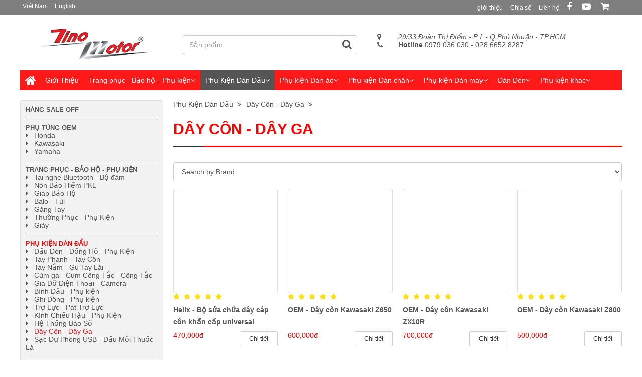

--- FILE ---
content_type: text/html; charset=UTF-8
request_url: https://www.tinomotor.vn/vi/day-con-day-ga
body_size: 12713
content:
<!DOCTYPE html>
<!--[if lt IE 9]><html class="no-js ie lt-ie9"><![endif]-->
<!--[if gt IE 8]><!-->
<html lang="vi" prefix="og: http://ogp.me/ns#" itemscope itemtype="http://schema.org/WebPage">
<!--<![endif]-->
  <head>
    <meta charset="utf-8">
    <!--[if IE]><meta http-equiv="X-UA-Compatible" content="IE=edge,chrome=1"><![endif]-->
    <meta name="HandheldFriendly" content="True">
    <meta name="MobileOptimized" content="320">
    <meta name="viewport" content="width=device-width, initial-scale=1, maximum-scale=1, user-scalable=no">
    <!-- <meta name="apple-mobile-web-app-capable" content="yes" /> -->
    <meta name="apple-mobile-web-app-title" content="" />
    <meta property="og:type" content="website">
    <meta property="og:title" content="Dây Côn - Dây Ga">
    <meta property="og:description" content="Dây Côn - Dây Ga">
    <meta property="og:site_name" content="Tinomotor">


    <meta property="og:image" content="https://www.tinomotor.vn/storage/management/img/website/100113_logotinomotor.png">
    <meta property="twitter:image" content="https://www.tinomotor.vn/storage/management/img/website/100113_logotinomotor.png"><link rel="shortcut icon" href="/storage/pagedata/100113/img/upload/icons/tino-icon.png" type="image/x-icon">
<meta name="google-site-verification" content="imkjdrgs42BIAUgf6eyqKl4aU1TCwmynfi4ZHEPof9g" />
    <meta name="description" content="Dây Côn - Dây Ga" />
    <meta name="keywords" content="Dây Côn - Dây Ga"/>
    <title>Dây Côn - Dây Ga</title>
    <link rel="stylesheet" href="/frontend/css/daterangepicker.css" />
    <link rel="stylesheet" href="/frontend/css/style.css?t=1.12" />
    <link rel="stylesheet" href="/templates/phukienmoto/css/custom.css?t=1" />

    <link rel="canonical" href="https://www.tinomotor.vn/vi/day-con-day-ga" />
    <script type="application/ld+json">{
    "@context": "https:\/\/schema.org",
    "@graph": [
        {
            "name": "Tinomotor Shop",
            "description": "TINOMOTOR cung c\u1ea5p c\u00e1c ph\u1ee5 t\u00f9ng ch\u00ednh h\u00e3ng c\u1ee7a c\u00e1c h\u00e3ng HONDA, SUZUKI, KAWASAKI, YAMAHA, DUCATI, APRILIA, BMW, CAN AM, KTM, HARLEY, CF-MOTO, MOTO GUZZI, TRIUMPH, BENELLI, MV AGUSTA",
            "url": "https:\/\/tinomotor.vn",
            "email": "tinomotor.vietnam@gmail.com",
            "telephone": "+0979036030",
            "priceRange": "\u0111",
            "address": {
                "streetAddress": "29\/33 \u0110o\u00e0n Th\u1ecb \u0110i\u1ec3m",
                "addressLocality": "Ph\u00fa Nhu\u1eadn",
                "addressRegion": "H\u1ed3 Ch\u00ed Minh",
                "postalCode": "700000",
                "addressCountry": "Vi\u1ec7t Nam",
                "@type": "PostalAddress"
            },
            "geo": {
                "latitude": "10.7993495",
                "longitude": "106.6827624",
                "@type": "GeoCoordinates"
            },
            "@type": [
                "ProfessionalService",
                "Organization"
            ],
            "@id": "https:\/\/tinomotor.vn\/#organization",
            "logo": {
                "@type": "ImageObject",
                "url": "https:\/\/tinomotor.vn\/storage\/pagedata\/100113\/img\/upload\/logo\/logo-footer-7250.png"
            },
            "image": {
                "@type": "ImageObject",
                "url": "https:\/\/tinomotor.vn\/storage\/pagedata\/100113\/img\/upload\/logo\/logo-footer-7250.png"
            },
            "hasMap": "https:\/\/www.google.com\/maps\/search\/?api=1&query=10.7993495,106.6827624"
        },
        {
            "@type": "WebSite",
            "url": "https:\/\/tinomotor.vn",
            "potentialAction": {
                "@type": "SearchAction",
                "target": "https:\/\/tinomotor.vn\/q?title={search_term_string}",
                "query-input": "required name=search_term_string"
            }
        },
        {
            "@type": "BreadcrumbList",
            "@id": "https:\/\/www.tinomotor.vn\/vi\/day-con-day-ga\/#breadcrumb",
            "itemListElement": [
                {
                    "@type": "ListItem",
                    "position": 1,
                    "item": {
                        "@id": "https:\/\/tinomotor.vn\/vi\/phu-kien-dan-dau",
                        "name": "Ph\u1ee5 Ki\u1ec7n D\u00e0n \u0110\u1ea7u"
                    }
                },
                {
                    "@type": "ListItem",
                    "position": 2,
                    "item": {
                        "@id": "https:\/\/tinomotor.vn\/vi\/day-con-day-ga",
                        "name": "D\u00e2y C\u00f4n - D\u00e2y Ga"
                    }
                }
            ]
        },
        {
            "@type": "ImageObject",
            "@id": "https:\/\/www.tinomotor.vn\/vi\/day-con-day-ga\/#primaryImage",
            "url": "https:\/\/www.tinomotor.vn\/storage\/management\/img\/website\/100113_logotinomotor.png"
        },
        {
            "@type": "Article",
            "headline": "D\u00e2y C\u00f4n - D\u00e2y Ga",
            "datePublished": "2021-10-23T18:30:11+07:00",
            "dateModified": "2023-07-13T11:51:45+07:00",
            "author": {
                "@type": "Person",
                "name": "Tinomotor",
                "url": "https:\/\/www.tinomotor.vn\/vi\/day-con-day-ga"
            },
            "description": "D\u00e2y C\u00f4n - D\u00e2y Ga",
            "image": "https:\/\/www.tinomotor.vn\/storage\/management\/img\/website\/100113_logotinomotor.png",
            "@id": "https:\/\/www.tinomotor.vn\/vi\/day-con-day-ga"
        }
    ]
}</script>    <style>
        .rating-block {display:block;}
.rating-style {font-family: 'FontAwesome'; letter-spacing:8px; height:16px; display:block;}
.rating-style:before { color: #fedd14;}
.rating-style:after { color: #DDD;}
.rating-5:before { content: "\f005 \f005 \f005 \f005 \f005"; }
.rating-4:before { content: "\f005 \f005 \f005 \f005"; }
.rating-3:before { content: "\f005 \f005 \f005"; }
.rating-2:before { content: "\f005 \f005"; }
.rating-1:before { content: "\f005"; }
.rating-1:after { content: "\f005 \f005 \f005 \f005"; }
.rating-2:after { content: "\f005 \f005 \f005"; }
.rating-3:after { content: "\f005 \f005"; }
.rating-4:after { content: "\f005"; }

.fa-envelope:before { content: "\f0e0";}
.fa-vcard:before, .fa-address-card:before { content: "\f2bb";}
.block-form-add-product-to-card { display:none; }
.btn-phone-block { display:block; margin: 10px 0; }
.btn-phone-block a { display:inline-block; color:#F01; border:1px solid; padding: 6px 20px; border-radius:6px; }
.btn-phone-block a:before {
    font-family: FontAwesome; content: "\f095"; display:inline-block; padding-right:5px;
}
.price-detail, .price {color:#F00;}
.row-price-1 .btn-view-more + .text-right, .title.init-none, .btn-buy-detail {display:none;}
.row-price-1 .btn-view-more, .backupdata { display:block;}
.item-view-slide-image .img a {display:block; width:100%;}
.item-view-slide-image .img + .img {margin-top:10px;}
.more-content li:before {color:#F00;}
.sidebar-category-product ul .root-c {padding:0;}
.footer-top {background: #404040;  border-bottom: 1px solid #e1e1e1;}
.box-footerservice { color: #EEE;  border-right: 1px solid #e4e4e4; margin: 10px 0;}
.brand-slide .img figure { border: 1px solid #DDD;  border-radius: 4px; padding-top:65%;}
.brand-slide .view-items {margin:0 -15px;}
#footer {background-color:#000; }
#footer *{color:#FFF;}
#footer h3 { color: #ff0002; }
.list-address li { background-color:#555; margin-bottom:1px; position:relative; padding:8px 0 8px 50px; }
.list-address li .fa {position:absolute; left:0; top:0; width:40px; height:100%;  display:block; text-align:center; border-right:1px solid #000; background-color:#F00; }
.moto-category-product ul {padding:0;}
.moto-category-product ul li {list-style:none;}
.moto-category-product ul li >a { font-weight:bold;}
.moto-category-product ul li >a:before { content: "\f0da"; font-family: 'FontAwesome';  padding-right: 8px; display: inline;}
.block-copyright {background-color:#333;}
@media only screen and (min-width: 768px) {

}
@media only screen and (min-width: 768px) and (max-width: 1024px) {
   
}
@media only screen and (min-width: 1021px) and (max-width: 1080px) {
    #main-menu .desktop-menu > ul > li > a { max-width: 180px; overflow: hidden;  white-space: nowrap;  text-overflow: ellipsis; }
}#main-menu .hotline, #main-menu .hotline a { font-weight:bold; color:#FFF;}
.item-view-slide-image-product .img figure,
.item-detail-infomation .list-image-detail .img figure {
    padding-top: 0px;
}
.item-view-slide-image-product .img figure a,
.item-detail-infomation  .list-image-detail .img figure a {
    position: relative;
    display: block;
}
.item-view-slide-image-product .img.img-normal + .img.img-normal ,
.item-detail-infomation  .list-image-detai .img.img-normal + .img.img-normal { margin-top:10px;}    </style>
    <script src="/frontend/js/modernizr.js"></script>
</head>
  <body id="translation" class=" pageid-25  pageid-36 pageopp-3  lang-vi" data-add-class-active-to-obj="li.menu-item-36,active" data-fixed="#header + .space-header" data-fixed-class="has-fixed" data-expiration-image="/images/web-design.jpg" data-expiration-date="2030-08-22" >
            <div class="website"  >
        <!-- Header -->
<div class="top-bar">
<div class="container">
<ul class="change-language" data-copy-template="" data-view-template-local="true" data-view-template=".change-language" data-template-id="entryChangeLanguage">
<li>&nbsp;</li>
</ul>
<ul class="icon">
<li class="hidden-xs"><a href="/vi/aboutus">giới thiệu</a></li>
<li><a href="#">Chia sẽ</a></li>
<li class="hidden-xs"><a href="#">Li&ecirc;n hệ</a></li>
<li><a href="https://www.facebook.com/tinomotorvietnam/"><em class="fa fa-facebook">&nbsp;</em></a></li>
<li><a href="#"><em class="fa fa-youtube-play">&nbsp;</em></a></li>
<li><a href="/orders"><em class="fa fa-cart">&nbsp;</em></a></li>
</ul>
</div>
</div><div id="header" class="relative" itemscope="itemscope" itemtype="http://schema.org/WPHeader">
    <div class="container">
<div class="row">
<div class="col-xs-12 col-sm-6 col-md-3">
<div class="logo"><a href="/"> <img src="/storage/pagedata/100113/img/upload/logo/logo-footer-7250.png" /> </a></div>
</div>
<div class="col-xs-12 col-sm-6 col-md-4 hidden-xs hidden-sm">
<div class="top-search" data-copy-template="" data-get-url="/api/get/model?mod=site&amp;node=search" data-view-template="#header .top-search" data-template-id="entryFormElement">&nbsp;</div>
</div>
<div class="col-xs-12 col-sm-6 col-md-5 contact-info hidden-xs">
<div class="row">
<div class="col-xs-1"><em class="fa fa-map-marker">&nbsp;</em></div>
<div class="col-xs-11"><em>29/33 Đo&agrave;n Thị Điểm - P.1 - Q.Ph&uacute; Nhuận - TP.HCM</em></div>
</div>
<div class="row">
<div class="col-xs-1 col-sm-1"><em class="fa fa-phone">&nbsp;</em></div>
<div class="col-xs-11 col-sm-11">
<p><a href="tel:0979 036 030"> <strong>Hotline&nbsp;</strong>0979 036 030</a> - <a href="tel:02866528287">028 6652 8287</a></p>
</div>
</div>
</div>
</div>
</div></div>
<div class="space-header"></div>
<!-- End Header -->
<div id="main-menu" itemscope="itemscope" itemtype="http://schema.org/SiteNavigationElement">
    <div class="container">
        <div class="hidden-md hidden-lg relative mobile-menu-bar">
            <div class="top-search init-none"></div>
            <div class="row">
                <div class="col-xs-4">
                    <div class="list-icon-in-menu">
                        <span class="btn-toggle-menu" data-object="#main-menu" data-closet-toggle-class="mobile-active">
                            <i class="fa fa-navicon fa-2x"></i>
                        </span>
                        <span class="init-none btn-toggle-search" data-object=".mobile-menu-bar" data-closet-toggle-class="search-active">
                            <i class="fa fa-search fa-2x"></i>
                        </span>
                    </div>
                </div>
                <div class="col-xs-8">
                    <div class="hotline text-right">
                        <a class="fa fa-shopping-basket init-none" href="/orders"></a> <i class="fa fa-phone"></i> <a href="tel:0979036030">0979036030</a>                    </div>
                </div>
            </div>
        </div>
        <div class="hidden-xs hidden-sm desktop-menu"><ul><li  class="menu-item menu-item-1"><a href="http://tinomotor.vn" title="Trang chủ">Trang chủ<i class="fa fa-angle-down"></i></a><ul class="sub-menu"><li>
                    <a href="http://tinomotor.vn/vi/trang-phuc-moto" title="moto" ><i class="fa fa-angle-double-right"></i> moto</a>
                </li><li>
                    <a href="http://tinomotor.vn/vi/phu-kien-dan-ao" title="moto" ><i class="fa fa-angle-double-right"></i> moto</a>
                </li><li>
                    <a href="http://tinomotor.vn/vi/phu-kien-dan-may" title="banner" ><i class="fa fa-angle-double-right"></i> banner</a>
                </li></ul></li><li  class="menu-item menu-item-2"><a href="/vi/aboutus" title="Giới Thiệu" >Giới Thiệu</a></li><li  class="menu-item menu-item-3"><a href="/vi/trang-phuc-moto" title="Trang phục - Bảo hộ - Phụ kiện">Trang phục - Bảo hộ - Phụ kiện<i class="fa fa-angle-down"></i></a><ul class="sub-menu"><li>
                    <a href="/vi/Bluetooth" title="Tai nghe Bluetooth - Bộ đàm" ><i class="fa fa-angle-double-right"></i> Tai nghe Bluetooth - Bộ đàm</a>
                </li><li>
                    <a href="/vi/non-bao-hiem-pkl" title="Nón Bảo Hiểm PKL" ><i class="fa fa-angle-double-right"></i> Nón Bảo Hiểm PKL</a>
                </li><li>
                    <a href="/vi/pk-giap-bao-ho" title="Giáp Bảo Hộ" ><i class="fa fa-angle-double-right"></i> Giáp Bảo Hộ</a>
                </li><li>
                    <a href="/vi/pk-balo-tui-moto" title="Balo - Túi" ><i class="fa fa-angle-double-right"></i> Balo - Túi</a>
                </li><li>
                    <a href="/vi/gang-tay-moto-pkl" title="Găng Tay" ><i class="fa fa-angle-double-right"></i> Găng Tay</a>
                </li><li>
                    <a href="/vi/thuong-phuc-phu-kien" title="Thường Phục - Phụ Kiện" ><i class="fa fa-angle-double-right"></i> Thường Phục - Phụ Kiện</a>
                </li><li>
                    <a href="/vi/giay-moto-pkl" title="Giày" ><i class="fa fa-angle-double-right"></i> Giày</a>
                </li></ul></li><li  class="menu-item menu-item-25"><a href="/vi/phu-kien-dan-dau" title="Phụ Kiện Dàn Đầu">Phụ Kiện Dàn Đầu<i class="fa fa-angle-down"></i></a><ul class="sub-menu"><li>
                    <a href="/vi/dau-den-dong-ho" title="Đầu Đèn - Đồng Hồ - Phụ Kiện" ><i class="fa fa-angle-double-right"></i> Đầu Đèn - Đồng Hồ - Phụ Kiện</a>
                </li><li>
                    <a href="/vi/tay-phanh-tay-con" title="Tay Phanh - Tay Côn" ><i class="fa fa-angle-double-right"></i> Tay Phanh - Tay Côn</a>
                </li><li>
                    <a href="/vi/tay-nam-du-tay-lai-cum-ga" title="Tay Nắm - Gù Tay Lái" ><i class="fa fa-angle-double-right"></i> Tay Nắm - Gù Tay Lái</a>
                </li><li>
                    <a href="/vi/cum-cong-tac" title="Cùm ga - Cùm Công Tắc - Công Tắc" ><i class="fa fa-angle-double-right"></i> Cùm ga - Cùm Công Tắc - Công Tắc</a>
                </li><li>
                    <a href="/vi/gia-de-dien-thoai-camera" title="Giá Đỡ Điện Thoại - Camera" ><i class="fa fa-angle-double-right"></i> Giá Đỡ Điện Thoại - Camera</a>
                </li><li>
                    <a href="/vi/binh-dau" title="Bình Dầu - Phụ kiện" ><i class="fa fa-angle-double-right"></i> Bình Dầu - Phụ kiện</a>
                </li><li>
                    <a href="/vi/ghi-dong" title="Ghi Đông - Phụ kiện" ><i class="fa fa-angle-double-right"></i> Ghi Đông - Phụ kiện</a>
                </li><li>
                    <a href="/vi/tro-luc-pat-tro-luc" title="Trợ Lực - Pát Trợ Lực" ><i class="fa fa-angle-double-right"></i> Trợ Lực - Pát Trợ Lực</a>
                </li><li>
                    <a href="/vi/kinh-chieu-hau" title="Kính Chiếu Hậu - Phụ Kiện" ><i class="fa fa-angle-double-right"></i> Kính Chiếu Hậu - Phụ Kiện</a>
                </li><li>
                    <a href="/vi/he-thong-bao-so" title="Hệ Thống Báo Số" ><i class="fa fa-angle-double-right"></i> Hệ Thống Báo Số</a>
                </li><li>
                    <a href="/vi/day-con-day-ga" title="Dây Côn - Dây Ga" ><i class="fa fa-angle-double-right"></i> Dây Côn - Dây Ga</a>
                </li><li>
                    <a href="/vi/phu-kien-sac-usb-motor" title="Sạc Dự Phòng USB - Đầu Mồi Thuốc Lá" ><i class="fa fa-angle-double-right"></i> Sạc Dự Phòng USB - Đầu Mồi Thuốc Lá</a>
                </li></ul></li><li  class="menu-item menu-item-5"><a href="/vi/phu-kien-dan-ao" title="Phụ kiện Dàn áo">Phụ kiện Dàn áo<i class="fa fa-angle-down"></i></a><ul class="sub-menu"><li>
                    <a href="/vi/dan-ao-carbon-fiber" title="Carbon Fiber" ><i class="fa fa-angle-double-right"></i> Carbon Fiber</a>
                </li><li>
                    <a href="/vi/dan-ao-nhia" title="Dàn Nhựa" ><i class="fa fa-angle-double-right"></i> Dàn Nhựa</a>
                </li><li>
                    <a href="/vi/decal-tem-logo" title="Decal - Tem - Logo" ><i class="fa fa-angle-double-right"></i> Decal - Tem - Logo</a>
                </li><li>
                    <a href="/vi/dan-chong-truot" title="Dán Chống Trượt" ><i class="fa fa-angle-double-right"></i> Dán Chống Trượt</a>
                </li><li>
                    <a href="/vi/de-truoc-de-con-carte" title="Dè Trước - Dè Con - Mỏ cày - Carte" ><i class="fa fa-angle-double-right"></i> Dè Trước - Dè Con - Mỏ cày - Carte</a>
                </li><li>
                    <a href="/vi/kinh-gio" title="Kính Gió" ><i class="fa fa-angle-double-right"></i> Kính Gió</a>
                </li><li>
                    <a href="/vi/yen-xe-phu-kien" title="Yên Xe - Phụ Kiện" ><i class="fa fa-angle-double-right"></i> Yên Xe - Phụ Kiện</a>
                </li><li>
                    <a href="/vi/pat-bien-so" title="Pát Biển Số" ><i class="fa fa-angle-double-right"></i> Pát Biển Số</a>
                </li></ul></li><li  class="menu-item menu-item-7"><a href="/vi/phu-kien-dan-chan" title="Phụ kiện Dàn chân">Phụ kiện Dàn chân<i class="fa fa-angle-down"></i></a><ul class="sub-menu"><li>
                    <a href="/vi/bac_dan_chen_co" title="Bạc đạn - Chén cổ" ><i class="fa fa-angle-double-right"></i> Bạc đạn - Chén cổ</a>
                </li><li>
                    <a href="/vi/pat-tang-sen" title="Pát Tăng Sên" ><i class="fa fa-angle-double-right"></i> Pát Tăng Sên</a>
                </li><li>
                    <a href="/vi/mamxe" title="Mâm Xe" ><i class="fa fa-angle-double-right"></i> Mâm Xe</a>
                </li><li>
                    <a href="sen-xichxe" title="Sên - Xích xe" ><i class="fa fa-angle-double-right"></i> Sên - Xích xe</a>
                </li><li>
                    <a href="/vi/khungbaove" title="Khung Bảo Vệ" ><i class="fa fa-angle-double-right"></i> Khung Bảo Vệ</a>
                </li><li>
                    <a href="/vi/vo-xe" title="Vỏ Xe" ><i class="fa fa-angle-double-right"></i> Vỏ Xe</a>
                </li><li>
                    <a href="/vi/dia-thang" title="Đĩa Thắng" ><i class="fa fa-angle-double-right"></i> Đĩa Thắng</a>
                </li><li>
                    <a href="/vi/bo-thang" title="Bố Thắng" ><i class="fa fa-angle-double-right"></i> Bố Thắng</a>
                </li><li>
                    <a href="/vi/heothang-bendep" title="Heo Thắng - Ben đạp" ><i class="fa fa-angle-double-right"></i> Heo Thắng - Ben đạp</a>
                </li><li>
                    <a href="/vi/day-dau" title="Dây Dầu" ><i class="fa fa-angle-double-right"></i> Dây Dầu</a>
                </li><li>
                    <a href="/vi/nhong-dia" title="Nhông Dĩa" ><i class="fa fa-angle-double-right"></i> Nhông Dĩa</a>
                </li><li>
                    <a href="/vi/chongdo-baove" title="Chống Đổ - Bảo Vệ" ><i class="fa fa-angle-double-right"></i> Chống Đổ - Bảo Vệ</a>
                </li><li>
                    <a href="/vi/phuoc-xe" title="Phuộc Xe" ><i class="fa fa-angle-double-right"></i> Phuộc Xe</a>
                </li><li>
                    <a href="/vi/gac-chan" title="Gác Chân" ><i class="fa fa-angle-double-right"></i> Gác Chân</a>
                </li><li>
                    <a href="/vi/chongnang-cucnang" title="Chống Nâng - Cục Nâng" ><i class="fa fa-angle-double-right"></i> Chống Nâng - Cục Nâng</a>
                </li></ul></li><li  class="menu-item menu-item-6"><a href="/vi/phu-kien-dan-may" title="Phụ kiện Dàn máy">Phụ kiện Dàn máy<i class="fa fa-angle-down"></i></a><ul class="sub-menu"><li>
                    <a href="/vi/noitayga" title="Bộ nồi tay ga" ><i class="fa fa-angle-double-right"></i> Bộ nồi tay ga</a>
                </li><li>
                    <a href="/vi/locgio-locnhot" title="Lọc Gió - Lọc Nhớt" ><i class="fa fa-angle-double-right"></i> Lọc Gió - Lọc Nhớt</a>
                </li><li>
                    <a href="/vi/napnhot-napbinhxang" title="Nắp Nhớt - Nắp Bình Xăng" ><i class="fa fa-angle-double-right"></i> Nắp Nhớt - Nắp Bình Xăng</a>
                </li><li>
                    <a href="/vi/he-thong-chinh-xang" title="Hệ Thống Chỉnh Xăng" ><i class="fa fa-angle-double-right"></i> Hệ Thống Chỉnh Xăng</a>
                </li><li>
                    <a href="/vi/hethong-quickshift" title="Hệ Thống QuickShift" ><i class="fa fa-angle-double-right"></i> Hệ Thống QuickShift</a>
                </li><li>
                    <a href="/vi/po-copo" title="Pô & Cổ Pô - Phụ kiện" ><i class="fa fa-angle-double-right"></i> Pô & Cổ Pô - Phụ kiện</a>
                </li><li>
                    <a href="/vi/bugi" title="Bugi" ><i class="fa fa-angle-double-right"></i> Bugi</a>
                </li><li>
                    <a href="/vi/luoiketnuoc-baove" title="Lưới Két Nước - Lưới Bảo vệ" ><i class="fa fa-angle-double-right"></i> Lưới Két Nước - Lưới Bảo vệ</a>
                </li><li>
                    <a href="/vi/la-con-thep-tro-luc" title="Lá Côn - Lá Thép - Trợ Lực Côn" ><i class="fa fa-angle-double-right"></i> Lá Côn - Lá Thép - Trợ Lực Côn</a>
                </li><li>
                    <a href="/vi/ong-nuoc-tan-nhiet" title="Ống Nước Tản Nhiệt" ><i class="fa fa-angle-double-right"></i> Ống Nước Tản Nhiệt</a>
                </li><li>
                    <a href="/vi/loc-may-loc-noi" title="Lốc Máy - Lốc Nồi - Bảo Vệ Lốc" ><i class="fa fa-angle-double-right"></i> Lốc Máy - Lốc Nồi - Bảo Vệ Lốc</a>
                </li></ul></li><li  class="menu-item menu-item-8"><a href="/vi/phu-kien-dan-den" title="Dàn Đèn">Dàn Đèn<i class="fa fa-angle-down"></i></a><ul class="sub-menu"><li>
                    <a href="/vi/den-lai" title="Đèn Lái" ><i class="fa fa-angle-double-right"></i> Đèn Lái</a>
                </li><li>
                    <a href="/vi/den-tour-tro-pha" title="Đèn Tour - Trợ Pha" ><i class="fa fa-angle-double-right"></i> Đèn Tour - Trợ Pha</a>
                </li><li>
                    <a href="/vi/den-hau" title="Đèn Hậu" ><i class="fa fa-angle-double-right"></i> Đèn Hậu</a>
                </li><li>
                    <a href="/vi/den-signal" title="Đèn Signal" ><i class="fa fa-angle-double-right"></i> Đèn Signal</a>
                </li></ul></li><li  class="menu-item menu-item-61"><a href="/vi/phu-kien-khac" title="Phụ kiện khác">Phụ kiện khác<i class="fa fa-angle-down"></i></a><ul class="sub-menu"><li>
                    <a href="/vi/thung-baga-moto" title="THÙNG- BAGA" ><i class="fa fa-angle-double-right"></i> THÙNG- BAGA</a>
                </li><li>
                    <a href="/vi/phu-kien-cao-cao" title="Phụ Kiện Cào Cào" ><i class="fa fa-angle-double-right"></i> Phụ Kiện Cào Cào</a>
                </li><li>
                    <a href="/vi/oc-tan-moto-pkl" title="Ốc - Tán - Phụ Kiện" ><i class="fa fa-angle-double-right"></i> Ốc - Tán - Phụ Kiện</a>
                </li><li>
                    <a href="/vi/binh-xe-phu-kien" title="Bình xe - Phụ Kiện" ><i class="fa fa-angle-double-right"></i> Bình xe - Phụ Kiện</a>
                </li><li>
                    <a href="/vi/dau-nhot-xit-son-nuoc-mat" title="Dầu Nhớt Xịt Sên - Nước Làm Mát & Hóa Chất" ><i class="fa fa-angle-double-right"></i> Dầu Nhớt Xịt Sên - Nước Làm Mát & Hóa Chất</a>
                </li><li>
                    <a href="/vi/phu-kien-moto-khac" title="Một Số Phụ Kiện Khác" ><i class="fa fa-angle-double-right"></i> Một Số Phụ Kiện Khác</a>
                </li><li>
                    <a href="/vi/second-hand" title="Đồ 2hand" ><i class="fa fa-angle-double-right"></i> Đồ 2hand</a>
                </li></ul></li></ul></div>        <div class="mobile-menu hidden-md hidden-lg" data-copy-obj=".desktop-menu > ul"></div>
        <div class="hidden hidden-sm hidden-md hidden-lg form-group" style="padding-bottom:10px;">
            <select data-option-goto-link class="form-control" ><optgroup label="Trang chủ"><option value="http://tinomotor.vn">Trang chủ</option><option value="http://tinomotor.vn/vi/trang-phuc-moto">moto</option><option value="http://tinomotor.vn/vi/phu-kien-dan-ao">moto</option><option value="http://tinomotor.vn/vi/phu-kien-dan-may">banner</option></optgroup><option value="/vi/aboutus">Giới Thiệu</option><optgroup label="Trang phục - Bảo hộ - Phụ kiện"><option value="/vi/trang-phuc-moto">Trang phục - Bảo hộ - Phụ kiện</option><option value="/vi/Bluetooth">Tai nghe Bluetooth - Bộ đàm</option><option value="/vi/non-bao-hiem-pkl">Nón Bảo Hiểm PKL</option><option value="/vi/pk-giap-bao-ho">Giáp Bảo Hộ</option><option value="/vi/pk-balo-tui-moto">Balo - Túi</option><option value="/vi/gang-tay-moto-pkl">Găng Tay</option><option value="/vi/thuong-phuc-phu-kien">Thường Phục - Phụ Kiện</option><option value="/vi/giay-moto-pkl">Giày</option></optgroup><optgroup label="Phụ Kiện Dàn Đầu"><option value="/vi/phu-kien-dan-dau">Phụ Kiện Dàn Đầu</option><option value="/vi/dau-den-dong-ho">Đầu Đèn - Đồng Hồ - Phụ Kiện</option><option value="/vi/tay-phanh-tay-con">Tay Phanh - Tay Côn</option><option value="/vi/tay-nam-du-tay-lai-cum-ga">Tay Nắm - Gù Tay Lái</option><option value="/vi/cum-cong-tac">Cùm ga - Cùm Công Tắc - Công Tắc</option><option value="/vi/gia-de-dien-thoai-camera">Giá Đỡ Điện Thoại - Camera</option><option value="/vi/binh-dau">Bình Dầu - Phụ kiện</option><option value="/vi/ghi-dong">Ghi Đông - Phụ kiện</option><option value="/vi/tro-luc-pat-tro-luc">Trợ Lực - Pát Trợ Lực</option><option value="/vi/kinh-chieu-hau">Kính Chiếu Hậu - Phụ Kiện</option><option value="/vi/he-thong-bao-so">Hệ Thống Báo Số</option><option value="/vi/day-con-day-ga">Dây Côn - Dây Ga</option><option value="/vi/phu-kien-sac-usb-motor">Sạc Dự Phòng USB - Đầu Mồi Thuốc Lá</option></optgroup><optgroup label="Phụ kiện Dàn áo"><option value="/vi/phu-kien-dan-ao">Phụ kiện Dàn áo</option><option value="/vi/dan-ao-carbon-fiber">Carbon Fiber</option><option value="/vi/dan-ao-nhia">Dàn Nhựa</option><option value="/vi/decal-tem-logo">Decal - Tem - Logo</option><option value="/vi/dan-chong-truot">Dán Chống Trượt</option><option value="/vi/de-truoc-de-con-carte">Dè Trước - Dè Con - Mỏ cày - Carte</option><option value="/vi/kinh-gio">Kính Gió</option><option value="/vi/yen-xe-phu-kien">Yên Xe - Phụ Kiện</option><option value="/vi/pat-bien-so">Pát Biển Số</option></optgroup><optgroup label="Phụ kiện Dàn chân"><option value="/vi/phu-kien-dan-chan">Phụ kiện Dàn chân</option><option value="/vi/bac_dan_chen_co">Bạc đạn - Chén cổ</option><option value="/vi/pat-tang-sen">Pát Tăng Sên</option><option value="/vi/mamxe">Mâm Xe</option><option value="sen-xichxe">Sên - Xích xe</option><option value="/vi/khungbaove">Khung Bảo Vệ</option><option value="/vi/vo-xe">Vỏ Xe</option><option value="/vi/dia-thang">Đĩa Thắng</option><option value="/vi/bo-thang">Bố Thắng</option><option value="/vi/heothang-bendep">Heo Thắng - Ben đạp</option><option value="/vi/day-dau">Dây Dầu</option><option value="/vi/nhong-dia">Nhông Dĩa</option><option value="/vi/chongdo-baove">Chống Đổ - Bảo Vệ</option><option value="/vi/phuoc-xe">Phuộc Xe</option><option value="/vi/gac-chan">Gác Chân</option><option value="/vi/chongnang-cucnang">Chống Nâng - Cục Nâng</option></optgroup><optgroup label="Phụ kiện Dàn máy"><option value="/vi/phu-kien-dan-may">Phụ kiện Dàn máy</option><option value="/vi/noitayga">Bộ nồi tay ga</option><option value="/vi/locgio-locnhot">Lọc Gió - Lọc Nhớt</option><option value="/vi/napnhot-napbinhxang">Nắp Nhớt - Nắp Bình Xăng</option><option value="/vi/he-thong-chinh-xang">Hệ Thống Chỉnh Xăng</option><option value="/vi/hethong-quickshift">Hệ Thống QuickShift</option><option value="/vi/po-copo">Pô & Cổ Pô - Phụ kiện</option><option value="/vi/bugi">Bugi</option><option value="/vi/luoiketnuoc-baove">Lưới Két Nước - Lưới Bảo vệ</option><option value="/vi/la-con-thep-tro-luc">Lá Côn - Lá Thép - Trợ Lực Côn</option><option value="/vi/ong-nuoc-tan-nhiet">Ống Nước Tản Nhiệt</option><option value="/vi/loc-may-loc-noi">Lốc Máy - Lốc Nồi - Bảo Vệ Lốc</option></optgroup><optgroup label="Dàn Đèn"><option value="/vi/phu-kien-dan-den">Dàn Đèn</option><option value="/vi/den-lai">Đèn Lái</option><option value="/vi/den-tour-tro-pha">Đèn Tour - Trợ Pha</option><option value="/vi/den-hau">Đèn Hậu</option><option value="/vi/den-signal">Đèn Signal</option></optgroup><optgroup label="Phụ kiện khác"><option value="/vi/phu-kien-khac">Phụ kiện khác</option><option value="/vi/thung-baga-moto">THÙNG- BAGA</option><option value="/vi/phu-kien-cao-cao">Phụ Kiện Cào Cào</option><option value="/vi/oc-tan-moto-pkl">Ốc - Tán - Phụ Kiện</option><option value="/vi/binh-xe-phu-kien">Bình xe - Phụ Kiện</option><option value="/vi/dau-nhot-xit-son-nuoc-mat">Dầu Nhớt Xịt Sên - Nước Làm Mát & Hóa Chất</option><option value="/vi/phu-kien-moto-khac">Một Số Phụ Kiện Khác</option><option value="/vi/second-hand">Đồ 2hand</option></optgroup></select>
        </div>
    </div>
</div>
<div id="container">
    <div class="container">
                <div class="row">
                        <div class="col-xs-12 col-sm-9 pull-right">
                <main id="main">
                    <ul class="path-url"><li data-add-class-active-to-obj=".menu-item-25,active"><a href="/vi/phu-kien-dan-dau">Phụ Kiện Dàn Đầu&nbsp; <i class="fa fa-angle-double-right"></i></a></li><li data-add-class-active-to-obj=".menu-item-36,active"><a href="/vi/day-con-day-ga">Dây Côn - Dây Ga&nbsp; <i class="fa fa-angle-double-right"></i></a></li></ul>    <div class="title">
        <h1 itemprop="headline"><span>Dây Côn - Dây Ga</span> </h1>
    </div>
        <div class="init-none item-view-category-link-sub" data-view-list-by-handlebar="" data-url="/api/get/menu?pa=36" data-filter-init='[{"name":"pa","value":"36","compare":"equal"}]' data-init-object="languageText.dropdownLocalOption.menuTable" data-method="get" data-show-page="10" data-show-item="24" data-show-all="true" data-template-id="entryCategoryItemView"><ul data-content></ul></div>
    <div class="description"  itemprop="text"><div class="form-search-attr form-filter-1 form-filter" data-waiting="500" data-copy-template="" data-view-template-local="true" data-option-local="formFilterProductBrand" data-view-template=".form-filter-1" data-template-id="entryFormElement"></div></div>    <div class="item-view-products square"
        data-view-list-by-handlebar
        data-init-button-magic=".item [data-button-magic]"
        data-url="/api/get/product?geturl=1&cat=36&st_g=2"
        data-init-object="localProductList"
        data-filter-init='[
            {"name":"cat","value":"36","compare":"in"},
            {"name":"st","value":"2","compare":"from"}
        ]'         data-form-filter=".form-filter"
        data-str-sort="id=-1"
        data-method="get"
        data-show-page="10"
        data-show-item="36"
        data-show-all="false"
        data-scroll-view="true"
        data-scroll-bottom=".flag-scroll-bottom"
        data-scroll-space-plus="300"
        data-template-id="entryViewProduct">
        <div
            data-content
            class="view-items"
            data-center-items
            data-space-item="[20,20]"
            data-class-name="view-items-mobile"
            data-item-class=".item"
            data-responsive="true"
            data-items-custom="[1080, 5], [860, 4], [640, 3], [480,2], [320,1]">
            <div class="style-loadding text-center"><span class="fa fa-spinner fa-spin fa-3x fa-fw"></span></div>
        </div>
        <div class="icon-loading"><span class="fa fa-spinner fa-spin fa-3x fa-fw"></span></div>
    </div>
    <div class="clearfix"></div>
    <div class="flag-scroll-bottom"></div>
                    </main>
            </div>
            <div class="col-xs-12 col-sm-3"><div class="side-box hidden-title only-show-roots hidden-xs" >
            <h3 class="text-color-2">Phụ kiện phân khối lớn</h3>
            <div class="side-content"><div class="sidebar-category-product" data-copy-template="" data-view-template-local="true" data-option-local="menuStructure" data-object="menuStructure" data-filter-in="opp=3" data-view-template=".sidebar-category-product" data-template-id="entryLinkCategory">&nbsp;</div></div>
            </div><div class="side-box moto-category-product hidden-xs" >
            <h3 class="text-color-2">Phụ kiện PKL theo xe</h3>
            <div class="side-content"><ul>
<li><a href="/vi/phu-tung-pkl-yamaha-moto">YAMAHA</a></li>
<li><a href="/vi/phu-tung-kawasaki-moto">KAWASAKI</a></li>
<li><a href="/vi/phu-tung-bmw-moto">BMW</a></li>
<li><a href="/vi/phu-tung-ducati-moto">DUCATI</a></li>
<li><a href="/vi/phu-tung-honda-moto">HONDA&nbsp;</a></li>
<li><a href="/vi/phu-tung-suzuki-moto">SUZUKI</a></li>
<li><a href="/vi/phu-tung-ktm-moto">KTM</a></li>
<li><a href="/vi/phu-tung-mvagusta-moto">MV AGUSTA</a></li>
</ul></div>
            </div></div>        </div>
            </div>
</div>
<div class="modal quick-view-item fade" data-quick-view-item data-modal-quick-view> <!--Embed view detail here--></div>
<div class="modal fade" data-quick-view-item1 data-modal-quick-view> <!--Embed apply job here--></div>
<div class="modal quick-view-sms fade"  data-quick-view-sms> <!--Embed apply job here--></div>
<div data-lightbox-show
    data-has-button-magic="true"
    data-lightbox-img="[data-lightbox-show] .lb-img"
    data-lightbox-button="[data-button]"
    data-lightbox-loader="[data-lightbox-show] .lb-loader"
    data-lightbox-content="[data-lightbox-show] .lb-content"
    data-lightbox-title="[data-lightbox-show] .lb-title">
    <div class="lb-content">
        <div class="modal-signin">
            <span data-button data-lightbox-btn-close class="lb-close  position-right"><i class="fa fa-times-circle fa-2x "></i></span>
        </div>
        <img class="lb-img" src="/img/style/ajax-loader.gif" />
        <div class="lb-nav">
            <a data-button value="-1"><i class="fa fa-chevron-circle-left"></i></a>
            <a data-button value="1"><i class="fa fa-chevron-circle-right"></i></a>
        </div>
        <div class="lb-loader"></div>
        <div class="lb-title">&nbsp;</div>
        <div class="init-none">
            <span class="btn btn-sendinquery "
                data-button-magic
                data-elm-data='{"layout1":{"left":"col-xs-12 col-sm-4","right":"col-xs-12 col-sm-8"} }'
                data-ajax-url="/api/get/model?mod=site&node=contact&modalTitle=Điền thông tin form bên dưới để được tư vấn ngay!"
                data-method="get"
                data-params=""
                data-view-template="[data-quick-view-item1]"
                data-template-id="entryFormElement">Tư vấn ngay</span>
        </div>
    </div>
</div>
<div class="alert-footer alert" data-fade="8000">
    <div class="sms-content"></div>
</div>
<div class="alert-footer alert-error" data-fade="3000">
    <div class="sms-content"></div>
</div>
<div class="container">
<div class="brand-slide has-button-bottom block-customer" data-view-list-by-handlebar="" data-ignore-hash="true" data-init-button-magic=".item-view-slide-image [data-button-magic]" data-url="/api/get/uploadfile" data-params="dir=/brand" data-method="GET" data-show-page="10" data-show-item="20" data-show-all="false" data-scroll-view="false" data-template-id="entryItemIconCenter" data-slide="true">
<div class="title">
<h2 class="text-uppercase">THƯƠNG HIỆU MOTO PKL</h2>
</div>
<div class="view-items item-img-icon item-side-icon" data-content="" data-arrows="true" data-slick-responsive="6" data-slick-infinite="false" data-slick-show="7">&nbsp;&nbsp;</div>
</div>
</div>
<p>&nbsp;</p><div id="footer" itemscope="itemscope" itemtype="http://schema.org/WPFooter">
    <div class="container">
<div class="row">
<div class="col-xs-12 col-sm-6 col-md-4">
<p><img src="/storage/pagedata/100113/img/upload/logo/logo-footer-7250.png" alt="" /></p>
<ul class="list-address">
<li>
<p><em class="fa fa-2x fa-map-marker">&nbsp;</em>29/33 Đo&agrave;n Thị Điểm - P.1 - Q. Ph&uacute; Nhuận - HCM</p>
</li>
<li><em class="fa fa-2x fa-phone">&nbsp;</em>HOT LINE: <strong>0979 036 030</strong> -&nbsp;028 6652 8287</li>
<li>
<p><em class="fa fa-2x fa-envelope">&nbsp;</em>tinomotor.vietnam@gmail.com</p>
</li>
<li>
<p><em class="fa fa-2x fa-globe">&nbsp;</em>tinomotor.vn</p>
</li>
</ul>
</div>
<div class="col-xs-12 col-sm-6 col-md-5">
<h3>FACEBOOK TINOMOTOR</h3>
<p>&nbsp;</p>
<div class="box-fb"><iframe style="border: none; overflow: hidden; width: 400px; height: 290px;" src="//www.facebook.com/plugins/likebox.php?href=https://www.facebook.com/Tinomotor-430015677154865&amp;width=400&amp;height=290&amp;colorscheme=light&amp;show_faces=true&amp;header=true&amp;stream=false&amp;show_border=true" width="300" height="150" frameborder="0" scrolling="no"></iframe></div>
</div>
<div class="col-xs-12 col-sm-6 col-md-3">
<h3>GIỜ MỞ CỬA</h3>
<p>T2-&nbsp;CN:&nbsp; 8h30 AM - 7PM</p>
<h3>Hỗ trợ kh&aacute;ch h&agrave;ng:</h3>
<ul>
<li><a href="/vi/chinh-sach-bao-hanh">Ch&iacute;nh s&aacute;ch bảo h&agrave;nh</a></li>
<li><a href="/vi/chinh-sach-doi-tra">Ch&iacute;nh s&aacute;ch đổi trả</a></li>
<li><a href="/vi/dieu-khoan-dich-vu">Điều khoản dịch vụ</a></li>
<li><a href="/vi/huong-dan-tt">Hướng dẫn thanh to&aacute;n</a></li>
</ul>
</div>
</div>
</div>
<div class="block-copyright">
<p class="copyright">@Tinomotor.vn <strong class="text-uppercase">Site by</strong> <a href="http://thietkewebsitenhanh.com.vn/" target="_blank">Thiết Kế Web Nhanh</a></p>
</div></div>
<div class="btn-to-top" data-goto-top><span class="fa fa-arrow-circle-up"></span></div>
      </div>
      
      <!--[if lt IE 9]><div class="browsehappy">You are using an <strong>outdated</strong> browser. Please <a href="http://browsehappy.com/">upgrade your browser</a> to improve your experience.</div><![endif]-->
      <noscript>JavaScript is off. Please enable to view full site.</noscript>
      <script src="/api/get/lang?var=window.languageText"></script><script src="/frontend/js/frontend.js?v=1.133"></script><script src="/storage/pagedata/assets/products_100113.js?time=491319"></script><script src="/storage/pagedata/assets/blogs_100113.js?time=491319"></script><script src="/storage/pagedata/assets/local.js"></script><script src="/frontend/js/clientlibs.js?v=1.68"></script><script> languageText.jsonPageIndex={"id":"36","ti":"D\u00e2y C\u00f4n - D\u00e2y Ga","ti1":null,"url":"vi\/day-con-day-ga","link":[],"opp":"3","pa":"25","ct":{"vi":[],"en":[]},"so":"52","st":"2","ism":"0","cmf":"1","clc":"square","clr":[],"ps":"1"}</script><script src="/storage/pagedata/assets/newplugin_100113.js?t=13"></script>
<script>
    languageText.newPlugins = { "name": "Brand/ Motor", "temp": "newPluginBrandMotoManage"};
try {
var formFilterProduct = {
    "eDesign": { "row": "row form-group", "left": "col-xs-12 control-label hidden", "right": "col-xs-12" },
    "eForm": [{
        "iLabel": "Product Class",
        "groupClass": "row",
        "groupInput": [{
                "iName": "pbr",
                "iValue": "",
                "iTypeDropdown": "dropdown",
                "iAttr": { "data-dropdown": "", "data-index-value": "", "type": "select-from-json", "data-str-key": "id", "data-str-value": "ti","data-compare":"equal", "data-key-sort": "ti", "data-local-optiona": "productBrand", "data-object-init": "{\"id\": \"\", \"ti\": \"Brand\"}"},
                "gClass": "col-xs-4",
                "iClass": "form-control"
            },
            {
                "iName": "pcl",
                "iValue": "",
                "iTypeDropdown": "dropdown",
                "iAttr": { "data-dropdown": "", "data-required": "require", "data-index-value": "", "data-str-key": "id", "data-str-value": "ti","data-compare":"equal", "data-key-sort": "ti", "data-dropdown-relative": "pcm", "data-params": "pcl=", "data-local-optiona": "productClass", "data-object-init":"{\"id\": \"\", \"ti\": \"Class\"}"},
                "gClass": "col-xs-4",
                "iClass": "form-control"
            },
            {
                "iName": "pcm",
                "iValue": "",
                "iTypeDropdown": "dropdown",
                "iAttr": { "data-dropdown": "", "data-index-value": "", "type": "select-from-json", "data-str-key": "id", "data-str-value": "ti","data-compare":"in", "data-key-sort": "ti", "data-local-optiona": "productClassModel", "data-object-init": "{\"id\": \"\", \"ti\": \"Class Model\"}"},
                "gClass": "col-xs-4",
                "iClass": "form-control"
            }
        ]
    }],
    "attrForm": { "class": "post-form form-horizontal" }
}
var formFilterProductBrand = {
    "eDesign": { "row": "row form-group", "left": "col-xs-12 control-label hidden", "right": "col-xs-12" },
    "eForm": [{
        "iLabel": "Product Brand",
        "iName": "pbr",
        "iTypeDropdown": "dropdown",
        "iAttr": { "data-dropdown": "", "data-index-value": "", "type": "select-from-json", "data-str-key": "id", "data-str-value": "ti", "data-compare": "equal", "data-key-sort": "ti", "data-local-optiona": "productBrand", "data-object-init": "{\"id\": \"\", \"ti\": \"Search by Brand\"}" },
        "iClass": "form-control"
    }],
    "attrForm": { "class": "post-form form-horizontal" }
}
var formFilterProductClass = {
        "eDesign": { "row": "row form-group", "left": "col-xs-12 control-label hidden", "right": "col-xs-12" },
        "eForm": [{
            "iLabel": "Product Class",
            "groupClass": "row",
            "groupInput": [
                {
                    "iName": "pcm",
                    "iValue": "",
                    "iTypeDropdown": "dropdown",
                    "iAttr": { "data-dropdown": "", "data-index-value": "", "type": "select-from-json", "data-str-key": "id", "data-str-value": "ti","data-compare":"in", "data-key-sort": "ti", "data-local-optiona": "productClassModel", "data-object-init": "{\"id\": \"\", \"ti\": \"Class Model\"}"},
                    "gClass": "col-xs-6",
                    "iClass": "form-control"
                },
                {
                    "iName": "pbr",
                    "iValue": "",
                    "iTypeDropdown": "dropdown",
                    "iAttr": { "data-dropdown": "", "data-index-value": "", "type": "select-from-json", "data-str-key": "id", "data-str-value": "ti","data-compare":"equal", "data-key-sort": "ti", "data-local-optiona": "productBrand", "data-object-init": "{\"id\": \"\", \"ti\": \"Brand\"}"},
                    "gClass": "col-xs-6",
                    "iClass": "form-control"
                }
            ]
        }],
        "attrForm": { "class": "post-form form-horizontal" }
    }

} catch (err) {
    console.log(err);
}
</script>
<script id="entryFilterProductClass" type="text/x-handlebars-template">
    <form class="post-form form-horizontal">
        <div class="row form-group">
            <div class="col-xs-6">
                <select name="pcm"
                    class="form-control"
                    data-dropdown=""
                    data-index-value=""
                    type="select-from-json"
                    data-str-key="id"
                    data-str-value="ti"
                    data-compare="in"
                    data-key-sort="ti"
                    data-params="pcl={{e.pcl}}"
                    data-local-optiona="productClassModel"
                    data-object-init='{"id": "", "ti": "Class Model"}'></select>
            </div>
            <div class="col-xs-6">
                <select name="pbr"
                    class="form-control"
                    data-dropdown=""
                    data-index-value=""
                    type="select-from-json"
                    data-str-key="id"
                    data-str-value="ti"
                    data-compare="equal"
                    data-key-sort="ti"
                    data-local-optiona="productBrand" data-object-init='{"id": "", "ti": "Brand"}'>
            </div>
        </div>
    </form>
</script>
<!-- Template Plugin -->
<script id="brandMotoItem" type="text/x-handlebars-template">
    <tr class="item">
    <td>{{i.id}}</td>
    <td><p>{{i.ti}}</p>{{i.url}}</td>
    <td>{{i.im}}</td>
    <td>
      <span
        class="fa fa-edit"
        data-button-magic
        data-view-template-local="true"
        data-elm-data='{"id":"{{i.id}}","ti":"{{i.ti}}","im":"{{i.im}}","url":"{{i.url}}"}'
        data-view-template="[data-quick-view-item]"
        data-template-id="entryFormBrandMoto"></span>
      <span
          class="fa fa-remove"
          title="Delete"
          data-button-magic
          data-confirm="true"
          data-method="post"
          data-format-json="true"
          data-params='{ "id":"{{i.id}}", "updateNode":"del", "model":"productBrand"}'
          data-ajax-url="/api/post/newplugin/api/post/newplugin?varobj=languageText.dropdownLocalOption&keyvalue=productBrand,productClass,productClassModel"
          data-refress-list=".item-view-more"> </span>
    </td>
  </tr>
</script>
<script id="entryFormBrandMoto" type="text/x-handlebars-template">
    <div class="modal-content modal-dialog modal-menu-edit ">
        <div>
            <div class="modal-header">
                <div class="admin-title">
                    {{#if e.ti}}
                    <h2>Brand update: {{e.ti}}</h2>
                    {{else}}
                    <h2>Brand {{d.l10n.btnAdd}}</h2>
                    {{/if}}
                </div>
                <span class="fa fa-times-circle fa-2x position-right" data-closet-toggle-class="in" data-object=".modal" data-empty-object="[data-quick-view-item]"></span> </div>
            <div class="modal-body">
                <div class="e-info">{{{e.info}}}</div>
                <form class="post-form form-horizontal">
                    <div class="hiddens">
                        <input type="hidden" name="updateNode" value="db">
                        <input type="hidden" name="model" value="productBrand">
                        <input type="hidden" name="db.id" value="{{e.id}}">
                    </div>
                    <div class="row form-group ">
                        <label class="col-xs-3">{{d.l10n.title}}</label>
                        <div class="col-xs-9">
                            <input name="db.ti"
                                type="input"
                                value="{{e.ti}}"
                                class="form-control"
                                data-validate=""
                                data-required="{{d.l10n.requireInput}}"
                                placeholder="">
                            <span class="error"></span>
                        </div>
                    </div>
                    <div class="row form-group ">
                        <label class="col-xs-3">{{d.l10n.externalLink}}</label>
                        <div class="col-xs-9">
                            <input name="db.url"
                                type="input"
                                value="{{e.url}}"
                                class="form-control"
                                placeholder="">
                            <span class="error"></span>
                        </div>
                    </div>
                    <div class="row form-group ">
                        <label class="col-xs-3">{{d.l10n.image}}</label>
                        <div class="col-xs-9">
                            <input name="db.im"
                                type="input"
                                value="{{e.im}}"
                                class="form-control"
                                placeholder="">
                            <span class="error"></span>
                        </div>
                    </div>
                    <div class="row form-group">
                        <div class="col-xs-offset-3 col-xs-4 text-right transparent-input-b">
                            <button type=""
                                data-button-magic
                                data-format-json="true"
                                data-params-form=".post-form"
                                data-ajax-url="/api/post/newplugin?varobj=languageText.dropdownLocalOption&keyvalue=productBrand,productClass,productClassModel"
                                data-show-success=".alert-footer.alert"
                                data-show-errors=".alert-footer.alert-error"
                                class="btn btn-block btn-primary text-uppercase"
                                data-refress-list=".item-view-more"><span>{{d.l10n.btnSend}}</span> </button>
                        </div>
                        <div class="col-xs-4 ">
                            <button type=""
                                class="btn btn-block btn-default text-uppercase"
                                data-closet-toggle-class="in"
                                data-object=".modal"
                                data-empty-object="[data-quick-view-item]"><span>{{d.l10n.btnCancel}}</span> </button>
                        </div>
                    </div>
                </form>
            </div>
        </div>
    </div>
</script>
<script id="newPluginBrandMotoManage" type="text/x-handlebars-template">
    <ul class="path-url">
      <li class="active"> <a href="/admincp?manage=newPlugins&strTemp=newPluginBrandMotoManage">Brand</a> </li>
      <li> <a href="/admincp?manage=newPlugins&strTemp=newPluginMotoManage">Motor</a> </li>
      <li> <a href="/admincp?manage=newPlugins&strTemp=newPluginMotoClassManage">Class model</a> </li>
    </ul>
    <div class="item-view-more admin-list"
        data-view-list-by-handlebar
        data-init-button-magic=".item [data-button-magic]"
        data-url="/api/get/newplugin?plugin=productBrand"
        data-method="get"
        data-show-page="10"
        data-show-item="15"
        data-show-all="false"
        data-scroll-view="false"
        data-object-reverse="true"
        data-form-filter=".form-filter"
        data-template-id="brandMotoItem" >
        <div class="admin-title">
            <div class="row">
                <div class="col-xs-10">
                    <h2 class="active">Brand <span data-total-item></span></h2>
                </div>
                <div class="col-xs-2 text-right">
                    <button class="btn btn-default text-uppercase"
                        data-button-magic
                        data-view-template-local="true"
                        data-view-template="[data-quick-view-item]"
                        data-template-id="entryFormBrandMoto"><i class="fa fa-plus"></i> {{d.l10n.btnAdd}}</button>
                </div>
            </div>
        </div>
        <div class="table-responsive">
            <table class="table table-bordered">
                <colgroup>
                    <col class="col-xs-2">
                    <col class="col-xs-4">
                    <col class="col-xs-4">
                    <col class="col-xs-2">
                </colgroup>
                <thead>
                    <tr class="content-filter">
                        <td colspan="4" >
                            <form class="form-filter" data-waiting="500">
                                <div class="row">
                                    <div class="col-xs-2">
                                        <div class="form-group">
                                            <input type="text"
                                                name="id"
                                                data-compare="equal"
                                                placeholder="{{d.l10n.id}}"
                                                class="form-control">
                                        </div>
                                    </div>
                                    <div class="col-xs-4">
                                        <div class="form-group">
                                            <input type="text"
                                                name="ti"
                                                data-compare="text in"
                                                placeholder="{{d.l10n.name}}"
                                                class="form-control">
                                        </div>
                                    </div>
                                    <div class="col-xs-4">

                                    </div>
                                    <div class="col-xs-2">
                                    </div>
                                </div>
                            </form>
                        </td>
                    </tr>
                </thead>
                <tbody class="view-items" data-content>
                </tbody>
            </table>
        </div>
        <div data-footer></div>
    </div>
</script>

<script id="motoItem" type="text/x-handlebars-template">
    <tr class="item">
    <td>{{i.id}}</td>
    <td><p>{{i.ti}}</p>{{i.url}}</td>
    <td>{{i.im}}</td>
    <td>
      <span
        class="fa fa-edit"
        data-button-magic
        data-view-template-local="true"
        data-elm-data='{"id":"{{i.id}}","ti":"{{i.ti}}","im":"{{i.im}}","url":"{{i.url}}"}'
        data-view-template="[data-quick-view-item]"
        data-template-id="entryFormMotorbike"></span>
      <span
          class="fa fa-remove"
          title="Delete"
          data-button-magic
          data-confirm="true"
          data-method="post"
          data-format-json="true"
          data-params='{ "id":"{{i.id}}", "updateNode":"del", "model":"productClass"}'
          data-ajax-url="/api/post/newplugin/api/post/newplugin?varobj=languageText.dropdownLocalOption&keyvalue=productBrand,productClass,productClassModel"
          data-refress-list=".item-view-more"> </span>
    </td>
  </tr>
</script>

<script id="entryFormMotorbike" type="text/x-handlebars-template">
    <div class="modal-content modal-dialog modal-menu-edit ">
        <div>
            <div class="modal-header">
                <div class="admin-title">
                    {{#if e.ti}}
                    <h2>Motor update: {{e.ti}}</h2>
                    {{else}}
                    <h2>Motor {{d.l10n.btnAdd}}</h2>
                    {{/if}}
                </div>
                <span class="fa fa-times-circle fa-2x position-right" data-closet-toggle-class="in" data-object=".modal" data-empty-object="[data-quick-view-item]"></span> </div>
            <div class="modal-body">
                <div class="e-info">{{{e.info}}}</div>
                <form class="post-form form-horizontal">
                    <div class="hiddens">
                        <input type="hidden" name="updateNode" value="db">
                        <input type="hidden" name="model" value="productClass">
                        <input type="hidden" name="db.id" value="{{e.id}}">
                    </div>
                    <div class="row form-group ">
                        <label class="col-xs-3">{{d.l10n.title}}</label>
                        <div class="col-xs-9">
                            <input name="db.ti"
                                type="input"
                                value="{{e.ti}}"
                                class="form-control"
                                data-validate=""
                                data-required="{{d.l10n.requireInput}}"
                                placeholder="">
                            <span class="error"></span>
                        </div>
                    </div>
                    <div class="row form-group ">
                        <label class="col-xs-3">{{d.l10n.externalLink}}</label>
                        <div class="col-xs-9">
                            <input name="db.url"
                                type="input"
                                value="{{e.url}}"
                                class="form-control"
                                placeholder="">
                            <span class="error"></span>
                        </div>
                    </div>
                    <div class="row form-group ">
                        <label class="col-xs-3">{{d.l10n.image}}</label>
                        <div class="col-xs-9">
                            <input name="db.im"
                                type="input"
                                value="{{e.im}}"
                                class="form-control"
                                placeholder="">
                            <span class="error"></span>
                        </div>
                    </div>
                    <div class="row form-group">
                        <div class="col-xs-offset-3 col-xs-4 text-right transparent-input-b">
                            <button type=""
                                data-button-magic
                                data-format-json="true"
                                data-params-form=".post-form"
                                data-ajax-url="/api/post/newplugin?varobj=languageText.dropdownLocalOption&keyvalue=productBrand,productClass,productClassModel"
                                data-show-success=".alert-footer.alert"
                                data-show-errors=".alert-footer.alert-error"
                                class="btn btn-block btn-primary text-uppercase"
                                data-refress-list=".item-view-more"><span>{{d.l10n.btnSend}}</span> </button>
                        </div>
                        <div class="col-xs-4 ">
                            <button type=""
                                class="btn btn-block btn-default text-uppercase"
                                data-closet-toggle-class="in"
                                data-object=".modal"
                                data-empty-object="[data-quick-view-item]"><span>{{d.l10n.btnCancel}}</span> </button>
                        </div>
                    </div>
                </form>
            </div>
        </div>
    </div>
</script>
<script id="newPluginMotoManage" type="text/x-handlebars-template">
    <ul class="path-url">
      <li> <a href="/admincp?manage=newPlugins&strTemp=newPluginBrandMotoManage">Brand</a> </li>
      <li class="active"> <a href="/admincp?manage=newPlugins&strTemp=newPluginMotoManage">Motor</a> </li>
      <li> <a href="/admincp?manage=newPlugins&strTemp=newPluginMotoClassManage">Class model</a> </li>
    </ul>
    <div class="item-view-more admin-list"
        data-view-list-by-handlebar
        data-init-button-magic=".item [data-button-magic]"
        data-url="/api/get/newplugin?plugin=productClass"
        data-method="get"
        data-show-page="10"
        data-show-item="15"
        data-show-all="false"
        data-scroll-view="false"
        data-object-reverse="true"
        data-form-filter=".form-filter"
        data-template-id="motoItem" >
        <div class="admin-title">
            <div class="row">
                <div class="col-xs-10">
                    <h2 class="active">Motor <span data-total-item></span></h2>
                </div>
                <div class="col-xs-2 text-right">
                    <button class="btn btn-default text-uppercase"
                        data-button-magic
                        data-view-template-local="true"
                        data-view-template="[data-quick-view-item]"
                        data-template-id="entryFormMotorbike"><i class="fa fa-plus"></i> {{d.l10n.btnAdd}}</button>
                </div>
            </div>
        </div>
        <div class="table-responsive">
            <table class="table table-bordered">
                <colgroup>
                    <col class="col-xs-2">
                    <col class="col-xs-4">
                    <col class="col-xs-4">
                    <col class="col-xs-2">
                </colgroup>
                <thead>
                    <tr class="content-filter">
                        <td colspan="4" >
                            <form class="form-filter" data-waiting="500">
                                <div class="row">
                                    <div class="col-xs-2">
                                        <div class="form-group">
                                            <input type="text"
                                                name="id"
                                                data-compare="equal"
                                                placeholder="{{d.l10n.id}}"
                                                class="form-control">
                                        </div>
                                    </div>
                                    <div class="col-xs-4">
                                        <div class="form-group">
                                            <input type="text"
                                                name="ti"
                                                data-compare="text in"
                                                placeholder="{{d.l10n.name}}"
                                                class="form-control">
                                        </div>
                                    </div>
                                    <div class="col-xs-4">

                                    </div>
                                    <div class="col-xs-2">
                                    </div>
                                </div>
                            </form>
                        </td>
                    </tr>
                </thead>
                <tbody class="view-items" data-content>
                </tbody>
            </table>
        </div>
        <div data-footer></div>
    </div>
</script>

<script id="motoClassItem" type="text/x-handlebars-template">
    <tr class="item">
    <td>{{i.id}}</td>
    <td><p>{{i.ti}}</p>{{i.url}}</td>
    <td>{{i.im}}</td>
    <td>
      <span>{{textFromDropdownLocal i.pcl 'productClass' 'id' 'ti'}}</span>
    </td>
    <td>
      <span
        class="fa fa-edit"
        data-button-magic
        data-view-template-local="true"
        data-elm-data='{"id":"{{i.id}}","ti":"{{i.ti}}","pcl":"{{i.pcl}}","im":"{{i.im}}","url":"{{i.url}}"}'
        data-view-template="[data-quick-view-item]"
        data-template-id="entryFormMotorbikeClass"></span>
      <span
          class="fa fa-remove"
          title="Delete"
          data-button-magic
          data-confirm="true"
          data-method="post"
          data-format-json="true"
          data-params='{ "id":"{{i.id}}", "updateNode":"del", "model":"productClassModel"}'
          data-ajax-url="/api/post/newplugin/api/post/newplugin?varobj=languageText.dropdownLocalOption&keyvalue=productBrand,productClass,productClassModel"
          data-refress-list=".item-view-more"> </span>
    </td>
  </tr>
</script>

<script id="entryFormMotorbikeClass" type="text/x-handlebars-template">
    <div class="modal-content modal-dialog modal-menu-edit ">
        <div>
            <div class="modal-header">
                <div class="admin-title">
                    {{#if e.ti}}
                    <h2>Model update: {{e.ti}}</h2>
                    {{else}}
                    <h2>Model {{d.l10n.btnAdd}}</h2>
                    {{/if}}
                </div>
                <span class="fa fa-times-circle fa-2x position-right" data-closet-toggle-class="in" data-object=".modal" data-empty-object="[data-quick-view-item]"></span> </div>
            <div class="modal-body">
                <div class="e-info">{{{e.info}}}</div>
                <form class="post-form form-horizontal">
                    <div class="hiddens">
                        <input type="hidden" name="updateNode" value="db">
                        <input type="hidden" name="model" value="productClassModel">
                        <input type="hidden" name="db.id" value="{{e.id}}">
                    </div>
                    <div class="row form-group ">
                        <label class="col-xs-3">{{d.l10n.title}}</label>
                        <div class="col-xs-9">
                            <input name="db.ti"
                                type="input"
                                value="{{e.ti}}"
                                class="form-control"
                                data-validate=""
                                data-required="{{d.l10n.requireInput}}"
                                placeholder="">
                            <span class="error"></span>
                        </div>
                    </div>
                    <div class="row form-group ">
                        <label class="col-xs-3">Motorbike</label>
                        <div class="col-xs-9">
                            <select name="db.pcl"
                              class="form-control"
                              data-validate=""
                              data-required="Yêu cầu nhập nội dung"
                              data-dropdown=""
                              data-index-value="{{e.pcl}}"
                              data-local-optiona="productClass"
                              data-object-init='{"id":"", "ti":"Select Motorbike"}'>
                            </select>
                            <span class="error"></span>
                        </div>
                    </div>
                    <div class="row form-group ">
                        <label class="col-xs-3">{{d.l10n.externalLink}}</label>
                        <div class="col-xs-9">
                            <input name="db.url"
                                type="input"
                                value="{{e.url}}"
                                class="form-control"
                                placeholder="">
                            <span class="error"></span>
                        </div>
                    </div>
                    <div class="row form-group ">
                        <label class="col-xs-3">{{d.l10n.image}}</label>
                        <div class="col-xs-9">
                            <input name="db.im"
                                type="input"
                                value="{{e.im}}"
                                class="form-control"
                                placeholder="">
                            <span class="error"></span>
                        </div>
                    </div>
                    <div class="row form-group">
                        <div class="col-xs-offset-3 col-xs-4 text-right transparent-input-b">
                            <button type=""
                                data-button-magic
                                data-format-json="true"
                                data-params-form=".post-form"
                                data-ajax-url="/api/post/newplugin?varobj=languageText.dropdownLocalOption&keyvalue=productBrand,productClass,productClassModel"
                                data-show-success=".alert-footer.alert"
                                data-show-errors=".alert-footer.alert-error"
                                class="btn btn-block btn-primary text-uppercase"
                                data-refress-list=".item-view-more"><span>{{d.l10n.btnSend}}</span> </button>
                        </div>
                        <div class="col-xs-4 ">
                            <button type=""
                                class="btn btn-block btn-default text-uppercase"
                                data-closet-toggle-class="in"
                                data-object=".modal"
                                data-empty-object="[data-quick-view-item]"><span>{{d.l10n.btnCancel}}</span> </button>
                        </div>
                    </div>
                </form>
            </div>
        </div>
    </div>
</script>

<script id="newPluginMotoClassManage" type="text/x-handlebars-template">
    <ul class="path-url">
      <li> <a href="/admincp?manage=newPlugins&strTemp=newPluginBrandMotoManage">Brand</a> </li>
      <li> <a href="/admincp?manage=newPlugins&strTemp=newPluginMotoManage">Motor</a> </li>
      <li class="active"> <a href="/admincp?manage=newPlugins&strTemp=newPluginMotoClassManage">Class model</a> </li>
    </ul>
    <div class="item-view-more admin-list"
        data-view-list-by-handlebar
        data-init-button-magic=".item [data-button-magic]"
        data-url="/api/get/newplugin?plugin=productClassModel"
        data-method="get"
        data-show-page="10"
        data-show-item="15"
        data-show-all="false"
        data-scroll-view="false"
        data-object-reverse="true"
        data-form-filter=".form-filter"
        data-template-id="motoClassItem" >
        <div class="admin-title">
            <div class="row">
                <div class="col-xs-10">
                    <h2 class="active">Motor Class Model <span data-total-item></span></h2>
                </div>
                <div class="col-xs-2 text-right">
                    <button class="btn btn-default text-uppercase"
                        data-button-magic
                        data-view-template-local="true"
                        data-view-template="[data-quick-view-item]"
                        data-template-id="entryFormMotorbikeClass"><i class="fa fa-plus"></i> {{d.l10n.btnAdd}}</button>
                </div>
            </div>
        </div>
        <div class="table-responsive">
            <table class="table table-bordered">
                <colgroup>
                    <col class="col-xs-2">
                    <col class="col-xs-3">
                    <col class="col-xs-3">
                    <col class="col-xs-2">
                    <col class="col-xs-2">
                </colgroup>
                <thead>
                    <tr class="content-filter">
                        <td colspan="5" >
                            <form class="form-filter" data-waiting="500">
                                <div class="row">
                                    <div class="col-xs-2">
                                        <div class="form-group">
                                            <input type="text"
                                                name="id"
                                                data-compare="equal"
                                                placeholder="{{d.l10n.id}}"
                                                class="form-control">
                                        </div>
                                    </div>
                                    <div class="col-xs-3">
                                        <div class="form-group">
                                            <input type="text"
                                                name="ti"
                                                data-compare="text in"
                                                placeholder="{{d.l10n.name}}"
                                                class="form-control">
                                        </div>
                                    </div>
                                    <div class="col-xs-3">
                                        {{d.l10n.image}}
                                    </div>
                                    <div class="col-xs-2">
                                      <select name="pcl" data-dropdown="" data-object-init='{"id":"", "ti":"Select Motorbike"}' data-local-optiona="productClass" data-compare="equal" data-option-base-on-url="pcl" class="form-control">
                                      </select>
                                    </div>
                                    <div class="col-xs-2">
                                    </div>
                                </div>
                            </form>
                        </td>
                    </tr>
                </thead>
                <tbody class="view-items" data-content>
                </tbody>
            </table>
        </div>
        <div data-footer></div>
    </div>
</script><script>
    var validateExpired=false;
    if($("body").data("expirationDate")) {
        if(!moment().isAfter($("body").data("expirationDate"),"day")) {
            validateExpired = true;
        }
    }
    if(!validateExpired) {
        if( document.location.host.indexOf("phpvnn.com") == -1) {
            $("body").addClass("website-expired");
            $("body").addClass("website-expired").append('<div style="width:600px; height:320px; display:block; position:fixed; z-index:9999; left:50%; top:50%; margin-top:-160px;  margin-left:-300px;"><img src="/images/renew.jpg" class="full-width"></div>');
        }
    }
</script><script> languageText.jsActualLink="https://www.tinomotor.vn/vi/day-con-day-ga"</script><script> languageText.jsonChangeLanguage={"id":"36","url":"day-con-day-ga"}</script>        </body>
</html>


--- FILE ---
content_type: text/html; charset=UTF-8
request_url: https://www.tinomotor.vn/api/get/lang?var=window.languageText
body_size: 16491
content:
window.languageText={"folderImageWebsite":"storage\/management\/img\/website\/","ago":"tr\u01b0\u1edbc","about":"Gi\u1edbi thi\u1ec7u","aboutUs":"V\u1ec1 ch\u00fang t\u00f4i","account":"T\u00e0i kho\u1ea3n","accountinfo":"Th\u00f4ng tin t\u00e0i kho\u1ea3n","accountNumber":"S\u1ed1 t\u00e0i kho\u1ea3n","addEdit":"Th\u00eam m\u1edbi\/Ch\u1ec9nh s\u1eeda","addToOrder":"Th\u00eam v\u00e0o gi\u1ecf h\u00e0ng","address":"\u0110\u1ecba ch\u1ec9","addressLine1":"D\u00f2ng \u0111\u1ecba ch\u1ec9 1","addressLine2":"D\u00f2ng \u0111\u1ecba ch\u1ec9 2","addressWebsite":"\u0110\u1ecba ch\u1ec9 website","advertise":"qu\u1ea3ng c\u00e1o","advertiseTop":"qu\u1ea3ng c\u00e1o tr\u00ean","advertiseBottom":"qu\u1ea3ng c\u00e1o d\u01b0\u1edbi","advertiseRight":"qu\u1ea3ng c\u00e1o ph\u1ea3i","advertiseLeft":"qu\u1ea3ng c\u00e1o tr\u00e1i","advertisePopup":"qu\u1ea3ng c\u00e1o Popup","avatar":"h\u00ecnh \u0111\u1ea1i di\u1ec7n","amount":"Amount","agency":"\u0110\u1ea1i l\u00fd","agencyManage":"Qu\u1ea3n l\u00fd \u0111\u1ea1i l\u00fd","admin":"Qu\u1ea3n Tr\u1ecb Vi\u00ean","adult":"Ng\u01b0\u1eddi l\u1edbn","articleSameCategory":"B\u00e0i vi\u1ebft c\u00f9ng l\u0129nh v\u1ef1c","btnAdd":"Th\u00eam","btnBuy":"Mua ngay","btnBack":"Quay l\u1ea1i","btnFinish":"Ho\u00e0n t\u1ea5t","btnNext":"Ti\u1ebfp t\u1ee5c","btnReset":"Thi\u1ebft l\u1eadp l\u1ea1i","btnRenewed":"Gia h\u1ea1n","btnUpdate":"C\u1eadp nh\u1eadt","btnUpload":"Upload","btnSendInquery":"Send Booking","exportExcel":"Export Excel","blogHome":"Tin, b\u00e0i m\u1edbi","btnOptionImage":"Ch\u1ecdn \u1ea3nh","btnClose":"\u0110\u00f3ng","btnSend":"G\u1eedi","btnCancel":"Hu\u1ef7","btnDelete":"Xo\u00e1","btnView":"View","btnEdit":"Ch\u1ec9nh s\u1eeda","btnSave":"L\u01b0u","btnSearch":"T\u00ecm","btnRefresh":"L\u00e0m m\u1edbi","btnConfirm":"X\u00e1c nh\u1eadn","bod":"Ng\u00e0y th\u00e1ng n\u0103m sinh","blog":"Blog\/ b\u00e0i vi\u1ebft","blogSameTag":"B\u00e0i vi\u1ebft li\u00ean quan","blogManage":"Qu\u1ea3n l\u00fd Blog\/ b\u00e0i vi\u1ebft","brand":"Th\u01b0\u01a1ng hi\u1ec7u","brandManage":"Qu\u1ea3n l\u00fd th\u01b0\u01a1ng hi\u1ec7u","children":"Tr\u1ebb em","cmnd":"CMND","category":"M\u1ee5c\/ Danh m\u1ee5c","categoryShowItem":"Hi\u1ec3n th\u1ecb item","categoryOption":"Ch\u1ecdn danh m\u1ee5c","configPage":"C\u1ea5u h\u00ecnh trang web","configFilterProperties":"Thu\u1ed9c t\u00ednh t\u00ecm ki\u1ebfm","ComparationMethod":"C\u00e1ch so s\u00e1nh","ComparationValue":"Gi\u00e1 tr\u1ecb so s\u00e1nh","companyName":"T\u00ean C\u00f4ng ty","companyWebsite":"Trang web C\u00f4ng ty","companyPosition":"Ch\u1ee9c v\u1ee5","contact":"Li\u00ean h\u1ec7","contactInformation":"Th\u00f4ng Tin li\u00ean h\u1ec7","contactSendInquery":"\u0110i\u1ec1n th\u00f4ng tin form b\u00ean d\u01b0\u1edbi \u0111\u1ec3 \u0111\u01b0\u1ee3c t\u01b0 v\u1ea5n ngay!","contactUs":"Li\u00ean h\u1ec7 v\u1edbi ch\u00fang t\u00f4i","contactManage":"Qu\u1ea3n l\u00fd li\u00ean h\u1ec7","contactNumber":"Contact number","contactPrice":"Li\u00ean h\u1ec7","city":"T\u1ec9nh \/ th\u00e0nh ph\u1ed1","content":"N\u1ed9i dung","country":"Qu\u1ed1c gia","contentCustom":"Tu\u1ef3 ch\u1ec9nh n\u1ed9i dung","contentCustomNote":"Ch\u00fa \u00fd: N\u1ed9i dung n\u00e0y s\u1ebd \u0111\u01b0\u1ee3c hi\u1ec3n thay thay n\u1ed9i dung m\u1eb7c \u0111\u1ecbnh l\u00e0 danh s\u00e1ch s\u1ea3n ph\u1ea9m","customClass":"CSS Class","customLayoutViewList":"C\u1ea5u h\u00ecnh cho responsive","customLayoutClass":"C\u1ea5u h\u00ecnh \u1ea3nh cho danh m\u1ee5c","customNavMenu":"C\u1ea5u h\u00ecnh menu t\u0129nh","customBannerHome":"C\u1ea5u h\u00ecnh banner t\u0129nh","customMenuBanner":"C\u1ea5u h\u00ecnh menu + banner","configWeb":"C\u1ea5u h\u00ecnh website","cssCustom":"Ch\u1ec9nh CSS","configColumn":"C\u1ea5u h\u00ecnh layout","configColumnMenu":"Column","configColumnDetail":"Column detail","configHome":"Trang ch\u1ee7","configPayment":"Thanh to\u00e1n","configSocialLink":"Li\u00ean h\u1ec7","configMeta":"T\u1eeb kho\u00e1","configLayout":"Layout","configSidebar":"Sidebar config","currencyFormat":"\u0111","currencyPosition":"2","creditCardInfo":"Credit Card Infomation","creditCardType":"Credit Card type","commentFB":"Facebook comment","code":"M\u00e3","codeGame":"M\u00e3 d\u1ef1 th\u01b0\u1edfng","codeGameInvalid":"M\u00e3 d\u1ef1 th\u01b0\u1edfng kh\u00f4ng h\u1ee3p l\u1ec7 (qu\u00fd kh\u00e1ch vui l\u00f2ng ki\u1ec3m tra l\u1ea1i m\u00e3 s\u1ed1 tr\u00ean voucher)","codeGameAlready":"M\u00e3 d\u1ef1 th\u01b0\u1edfng \u0111\u00e3 \u0111\u01b0\u1ee3c s\u1eed d\u1ee5ng r\u1ed3i","codeGameNoteSuccess":"\u003Cp\u003ECh\u00fac m\u1eebng b\u1ea1n \u0111\u00e3 \u0111\u0103ng k\u00fd th\u00e0nh c\u00f4ng c\u01a1 h\u1ed9i l\u1ea7n 2 ch\u01b0\u01a1ng tr\u00ecnh ministop sinh nh\u1eadt l\u1ea7n th\u1ee9 7\u003C\/p\u003E\u003Cp\u003E&nbsp;\u003C\/p\u003E\u003Cp\u003ECh\u01b0\u01a1ng tr\u00ecnh quay s\u1ed1 tr\u00fang th\u01b0\u1edfng M\u1eebng sinh nh\u1eadt MINISTOP l\u1ea7n th\u1ee9 7 \u2013 C\u01a1 h\u1ed9i l\u1ea7n 2 s\u1ebd \u0111\u01b0\u1ee3c Live Stream tr\u00ean fanpage ch\u00ednh th\u1ee9c c\u1ee7a MINISTOP \u003Ca href=\"https:\/\/www.facebook.com\/MINISTOPVietnam.Official\/\" target=\"_blank\"\u003Ehttps:\/\/www.facebook.com\/MINISTOPVietnam.Official\/\u003C\/a\u003E v\u00e0o l\u00fac \u003Cb\u003E8 GI\u1edc\u003C\/b\u003E T\u1ed0I ng\u00e0y \u003Cb\u003E15\/12\/2018\u003C\/b\u003E. \u003Cbr\u003EC\u00e1c b\u1ea1n nh\u1edb gi\u1eef l\u1ea1i h\u00f3a \u0111\u01a1n \u0111\u1ec3 \u0111\u1ed1i ch\u1ee9ng trong tr\u01b0\u1eddng h\u1ee3p nh\u1eadn gi\u1ea3i.\u003C\/p\u003E","dataNotfound":"Kh\u00f4ng t\u00ecm d\u1eef li\u1ec7u","dashboard":"Qu\u1ea3n l\u00fd chung","date":"Ng\u00e0y","doNotAccessPage":"Kh\u00f4ng th\u1ec3 truy c\u1eadp trang","dontHaveAccount":"B\u1ea1n ch\u01b0a c\u00f3 t\u00e0i kho\u1ea3n?","doIfHaveAccount":"N\u1ebfu \u0111\u00e3 c\u00f3 t\u00e0i kho\u1ea3n tr\u00ean phpvnn.com  vui l\u00f2ng \u003Ca {1}\u003E\u0110\u0103ng nh\u1eadp \u1edf \u0111\u00e2y\u003C\/a\u003E","description":"M\u00f4 t\u1ea3","dayPost":"\u0110\u0103ng ng\u00e0y","degrees":"B\u1eb1ng c\u1ea5p","district":"Qu\u1eadn\/huy\u1ec7n","display":"Hi\u1ec3n th\u1ecb","displayLeft":"Display Left","displayRight":"Display Right","displaySlideImage":"Display slide","download":"T\u1ea3i v\u1ec1","deleteSuccess":"Xo\u00e1 th\u00e0nh c\u00f4ng","destination":"\u0110i\u1ec3m \u0111\u1ebfn","destinationPickup":"\u0110i\u1ec3m \u0111\u00f3n","email":"\u0110\u1ecba ch\u1ec9 Email","emailAlready":"Email \u0111\u00e3 \u0111\u0103ng k\u00fd","emailContact":"Contact email","emailContactSender":"Contact email sender","emailOffer":"Offer email","emailOfferSender":"Offer email sender","expired":"\u0110\u00e3 h\u1ebft h\u1ea1n","expiration":"H\u1ebft h\u1ea1n","expirationCard":"Expiration (Month \/ Year)","externalLink":"li\u00ean k\u1ebft ngo\u00e0i","externalLinkNote":"Ch\u00fa \u00fd: Menu n\u00e0y s\u1ebd \u0111i\u1ec1u h\u01b0\u1edbng t\u1edbi li\u00ean k\u1ebft m\u00e0 b\u1ea1n nh\u1eadp v\u00e0o.","eatRestaurant":"Sy\u00f6 ravintolassa","facebook":"Facebook","fax":"Fax","formatDate":"DD-MM-YYYY","firstName":"T\u00ean","fillInfomation":"\u0110i\u1ec1n th\u00f4ng tin","forgotPassword":"Qu\u00ean m\u1eadt kh\u1ea9u ?","fromMonth":"T\u1eeb th\u00e1ng","footerInfo":"Th\u00f4ng tin ch\u00e2n trang","female":"N\u1eef","from":"From","folderName":"T\u00ean th\u01b0 m\u1ee5c","footer":"Ch\u00e2n trang","folderAdd":"Th\u00eam th\u01b0 m\u1ee5c","folderExist":"Th\u01b0 m\u1ee5c t\u1ed3n t\u1ea1i","files":"files","followMenu":"Follow Menu","flightCode":"M\u00e3 chuy\u1ebfn bay","hour":"Hours","homepage":"Trang ch\u1ee7","fullname":"H\u1ecd t\u00ean","header":"\u0110\u1ea7u trang","htmlAttr":"Html Attribute","hotline":"Hotline","hotelName":"T\u00ean Kh\u00e1ch S\u1ea1n","id":"ID","image":"H\u00ecnh \u1ea3nh","imageWasDeleted":"H\u00ecnh \u0111\u00e3 xo\u00e1","imageNotDeleted":"H\u00ecnh ch\u01b0a \u0111\u01b0\u1ee3c xo\u00e1","insertErrors":"Th\u00eam d\u1eef li\u1ec7u b\u1ecb l\u1ed7i","insertSuccess":"Th\u00eam d\u1eef li\u1ec7u th\u00e0nh c\u00f4ng","imageSlide":"Slide \u1ea3nh","infoDefault":"Th\u00f4ng tin m\u1eb7c \u0111\u1ecbnh","infoDefaultNote":"N\u1ed9i dung n\u00e0y s\u1ebd \u0111\u01b0\u1ee3c hi\u1ec3n th\u1ecb trong ph\u1ea7n chi ti\u1ebft c\u1ee7a m\u1ed7i s\u1ea3n ph\u1ea9m thu\u1ed9c danh m\u1ee5c: {{item.db.ti}}","invalidEmail":"Email ch\u01b0a h\u1ee3p l\u1ec7","invalidCMND":"CMND Ch\u01b0a h\u1ee3p l\u1ec7","invalidPhone":"S\u1ed1 \u0111i\u1ec7n tho\u1ea1i ch\u01b0a h\u1ee3p l\u1ec7","itemNumber":"S\u1ed1 item tr\u00ean 1 trang","invalidPost":"Invalid Post","inputType":"Nh\u1eadp ki\u1ec3u","generalInformation":"Th\u00f4ng Tin Chung","general":"T\u1ed5ng quan","gender":"Gi\u1edbi t\u00ednh","group":"Nh\u00f3m","keyword":"T\u1eeb kho\u00e1","language":"Ng\u00f4n ng\u1eef","languageDefault":"Ng\u00f4n ng\u1eef m\u1eb7c \u0111\u1ecbnh website","languageSecond":"Ng\u00f4n ng\u1eef 2","left":"Tr\u00e1i","level":"C\u1ea5p \u0111\u1ed9","leaveComment":"\u0110\u1ec3 l\u1ea1i l\u1eddi b\u00ecnh lu\u1eadn","layoutOption":"Ch\u1ecdn giao di\u1ec7n","lastName":"H\u1ecd","logout":"Tho\u00e1t","location":"V\u1ecb tr\u00ed","longitude":"Kinh \u0111\u1ed9","latitude":"V\u0129 \u0111\u1ed9","lnglatNote":"Ch\u00fa \u00fd: \u003Ca href=\"#\"\u003Eclick \u1edf \u0111\u00e2y \u003C\/a\u003E \u0111\u1ec3 t\u00ecm \u0111\u00fang kinh \u0111\u1ed9 v\u00e0 v\u0129 \u0111\u1ed9. Nh\u1eadp \u0111\u00fang \u0111\u1ecba ch\u1ec9 c\u1ee7a b\u1ea1n \u0111\u1ec3 Google gi\u00fap b\u1ea1n x\u00e1c \u0111\u1ecbnh \u0111\u01b0\u1ee3c to\u1ea1 \u0111\u1ed9","matchPassword":"M\u1eadt kh\u1ea9u ch\u01b0a kh\u1edbp","main":"Main","makeAdminManager":"L\u00e0m qu\u1ea3n l\u00fd site","makeAnOffer":"Make an Offer","moreDetail":"Chi ti\u1ebft","manage":"Qu\u1ea3n l\u00fd","manageImage":"Qu\u1ea3n l\u00fd h\u00ecnh \u1ea3nh","male":"Nam","middleName":"T\u00ean l\u00f3t","minutes":"minutes","myAccount":"T\u00e0i kho\u1ea3n c\u1ee7a t\u00f4i","menu":"Menu\/ danh m\u1ee5c","menuManage":"Qu\u1ea3n l\u00fd Menu\/ danh m\u1ee5c","metaInfo":"Meta info","metaKeyword":"Meta keyword","metaDesc":"Meta description","metaTitle":"Meta title","moneyleft":"T\u00e0i kho\u1ea3n c\u00f2n l\u1ea1i","map":"B\u1ea3n \u0111\u1ed3","name":"T\u00ean","nationality":"Qu\u1ed1c gia","nameOnCard":"Name on card","navMenu":"\u0110i\u1ec1u h\u01b0\u1edbng menu","newsletterReceive":"\u0110\u0103ng k\u00fd email \u0111\u1ec3 nh\u1eadn \u01b0u \u0111\u00e3i","no":"Kh\u00f4ng","note":"Ch\u00fa th\u00edch","noteOrder":"Ghi ch\u00fa \u0111\u01a1n h\u00e0ng","optional":"Kh\u00f4ng b\u1eaft bu\u1ed9c","order":"Th\u1ee9 t\u1ef1","orderNow":"Ch\u1ecdn mua","orders":"\u0110\u01a1n h\u00e0ng","ordersInformation":"Th\u00f4ng tin \u0111\u01a1n h\u00e0ng","orderPage":"Trang \u0111\u1eb7t h\u00e0ng","orderNote":"Ghi ch\u00fa \u0111\u01a1n h\u00e0ng","orderSuccess":"\u0110\u1eb7t h\u00e0ng th\u00e0nh c\u00f4ng","orderThankyou":"Trang \u0111\u1eb7t h\u00e0ng th\u00e0nh c\u00f4ng","orderEmpty":"N\u1ed9i dung \u0111\u01a1n h\u00e0ng tr\u1ed1ng","orderTotal":"T\u1ed5ng \u0111\u01a1n h\u00e0ng","orderDate":"Th\u1eddi gian \u0111\u1eb7t","orderManage":"Qu\u1ea3n l\u00fd \u0111\u01a1n h\u00e0ng","nextOrderInformationSave":"L\u01b0u th\u00f4ng tin c\u1ee7a b\u1ea1n cho l\u1ea7n \u0111\u1eb7t h\u00e0ng ti\u1ebfp theo","paymentMethod":"Ph\u01b0\u01a1ng th\u1ee9c thanh to\u00e1n","paymentCheckout":"Thanh to\u00e1n","paymentsHistory":"L\u1ecbch s\u1eed thanh to\u00e1n","paypal":"Paypal","paypalSandboxNote":"Note: checked when you use test account.","paypalSandboxText":"Sandbox","paypalAPICredentials":"API Credentials","paypalTransactions":"Paypal Transactions","password":"password","passwordReset":"Xin l\u1ea1i m\u1eadt kh\u1ea9u","passwordAndSecurity":"B\u1ea3o m\u1eadt & m\u1eadt kh\u1ea9u","passwordChange":"Thay \u0111\u1ed5i m\u1eadt kh\u1ea9u","passwordChangeSuccess":"M\u1eadt kh\u1ea9u \u0111\u00e3 \u0111\u01b0\u1ee3c thay \u0111\u1ed5i th\u00e0nh c\u00f4ng","passwordCurrent":"m\u1eadt kh\u1ea9u hi\u1ec7n t\u1ea1i","passwordNew":"m\u1eadt kh\u1ea9u m\u1edbi","passwordConfirm":"x\u00e1c nh\u1eadn m\u1eadt kh\u1ea9u","passwordNotMatch":"M\u1eadt kh\u1ea9u ch\u01b0a kh\u1edbp","passwordDonotChange":"M\u1eadt kh\u1ea9u ch\u01b0a \u0111\u01b0\u1ee3c thay \u0111\u1ed5i. Vui l\u00f2ng ki\u1ec3m tra l\u1ea1i m\u1eadt kh\u1ea9u c\u0169","page":"Trang","pageNotfound":"Kh\u00f4ng t\u00ecm th\u1ea5y trang","placeholderSearch":"...","placeYourOrder":"Place your order","pleaseUpdateInfomation":"Vui l\u00f2ng c\u1eadp nh\u1eadt th\u00f4ng tin tr\u01b0\u1edbc","price":"Gi\u00e1","priceOff":"Gi\u1ea3m c\u00f2n","priceSale":"Gi\u00e1 b\u00e1n","priceOffer":"Price Offer","priceForLease":"Gi\u00e1 cho thu\u00ea","point":"\u0110i\u1ec3m","product":"S\u1ea3n ph\u1ea9m","productManage":"Qu\u1ea3n l\u00fd s\u1ea3n ph\u1ea9m","productDetail":"Chi ti\u1ebft s\u1ea3n ph\u1ea9m","productInfo":"Th\u00f4ng tin s\u1ea3n ph\u1ea9m","productImage":"H\u00ecnh \u1ea3nh s\u1ea3n ph\u1ea9m","productSameCategory":"S\u1ea3n ph\u1ea9m c\u00f9ng danh m\u1ee5c","productSameTag":"S\u1ea3n ph\u1ea9m c\u00f3 th\u1ec3 b\u1ea1n th\u00edch","productAddedToCart":"S\u1ea3n ph\u1ea9m \u0111\u00e3 th\u00eam v\u00e0o gi\u1ecf h\u00e0ng","personalInfo":"Th\u00f4ng tin c\u00e1 nh\u00e2n","posted":"posted","phone":"S\u1ed1 \u0111i\u1ec7n tho\u1ea1i","privacyPolicy":"Ch\u00ednh s\u00e1ch s\u1eed d\u1ee5ng","postTime":"\u0110\u0103ng l\u00fac","province":"Qu\u1eadn huy\u1ec7n","postalCode":"Postal Code","pickup":"Pick up","quantity":"S\u1ed1 l\u01b0\u1ee3ng","questionnaires":"C\u00e2u h\u1ecfi","recharge":"N\u1ea1p ti\u1ec1n","rechargeConfirm":"X\u00e1c nh\u1eadn n\u1ea1p ti\u1ec1n","rechargePlease":"Vui l\u00f2ng n\u1ea1p ti\u1ec1n","rechargeNote":"Th\u00f4ng b\u00e1o n\u1ea1p ti\u1ec1n","rechargeMoney":"S\u1ed1 ti\u1ec1n n\u1ea1p","review":"Nh\u1eadn x\u00e9t","reply":"Ph\u1ea3n h\u1ed3i","registerNow":"\u0110\u0103ng k\u00ed ngay!","requireAddress":"Nh\u1eadp \u0111\u1ecba ch\u1ec9","requireCity":"Nh\u1eadp t\u1ec9nh\/th\u00e0nh ph\u1ed1","requireCountry":"Nh\u1eadp v\u00f9ng\/qu\u1ed1c gia","requireDOB":"Nh\u1eadp ng\u00e0y sinh","requireStatus":"Ch\u1ecdn tr\u1ea1ng th\u00e1i","requirePhone":"Nh\u1eadp s\u1ed1 \u0111i\u1ec7n tho\u1ea1i","requirePhoneRule":"S\u1ed1 \u0111i\u1ec7n tho\u1ea1i ch\u01b0a h\u1ee3p l\u1ec7","requirePhonePattern":"^[0-9-+\\s()]*$","requireUsernamePattern":"^[a-zA-Z0-9]+$","requireUsernameRule":"Nh\u1eadp ch\u1eef c\u00e1i, s\u1ed1 v\u00e0 chi\u1ec1u d\u00e0i chu\u1ed7i t\u1eeb 6 \u0111\u1ebfn 20 k\u00fd t\u1ef1.","requireEmail":"Nh\u1eadp \u0111\u1ecba ch\u1ec9 mail","requireEmailRule":"\u0110\u1ecba ch\u1ec9 mail ch\u01b0a h\u1ee3p l\u1ec7","requireEmailPattern":"^[\\w._%+-]{2,}@[\\w.-]{1,}\\.[\\w]{2,}$","requireEmailPhonePattern":"^([_a-z0-9]+(\\.[_a-z0-9]+)*@[a-z0-9-]+(\\.[a-z0-9-]+)*(\\.[a-z]{2,5}))|^[\\d]{9,12}$","requireInput":"Y\u00eau c\u1ea7u nh\u1eadp n\u1ed9i dung","requirePassword":"Nh\u1eadp m\u1eadt kh\u1ea9u","requirePasswordRule":"M\u1eadt kh\u1ea9u ph\u1ea3i nhi\u1ec1u h\u01a1n 6 k\u00fd t\u1ef1","requireFullname":"Nh\u1eadp h\u1ecd t\u00ean","requireFullnameRule":"T\u00ean ph\u1ea3i nhi\u1ec1u h\u01a1n 2 k\u00fd t\u1ef1 v\u00e0 kh\u00f4ng ch\u1ee9a ...","requireTitle":"Vui l\u00f2ng nh\u1eadp ti\u00eau \u0111\u1ec1","requireContent":"Nh\u1eadp n\u1ed9i dung","requireFolderNameRule":"T\u00ean th\u01b0 m\u1ee5c ch\u01b0a h\u1ee3p l\u1ec7","requireUrlRule":"URL ch\u01b0a h\u1ee3p l\u1ec7","requireUrlPattern":"(https?:\\\/\\\/(?:www\\.|(?!www))[a-zA-Z0-9][a-zA-Z0-9-]+[a-zA-Z0-9]\\.[^\\s]{2,}|https?:\\\/\\\/(?:www\\.|(?!www))[a-zA-Z0-9]\\.[^\\s]{2,})","requireRuleOnlyLength":"Chi\u1ec1u d\u00e0i c\u1ee7a chu\u1ed7i ch\u1ec9 c\u00f3 {1} k\u00fd t\u1ef1","requireRuleMinLength":"Chi\u1ec1u d\u00e0i c\u1ee7a chu\u1ed7i ph\u1ea3i nhi\u1ec1u h\u01a1n {1} k\u00fd t\u1ef1","requireRuleMaxLength":"Chi\u1ec1u d\u00e0i c\u1ee7a chu\u1ed7i ph\u1ea3i \u00edt h\u01a1n  {1} k\u00fd t\u1ef1","requireRuleMinMaxLength":"Chi\u1ec1u d\u00e0i c\u1ee7a chu\u1ed7i ph\u1ea3i nhi\u1ec1u h\u01a1n {1} v\u00e0 \u00edt h\u01a1n {2} k\u00fd t\u1ef1","reset":"Reset","rootMenu":"Menu cha","roomNumber":"S\u1ed1 Ph\u00f2ng","right":"Ph\u1ea3i","script":"script","setting":"C\u00e0i \u0111\u1eb7t","skype":"Skype","shortContent":"N\u1ed9i dung ng\u1eafn","state":"Bang\/Ti\u1ec3u bang","stateOption":"Ch\u1ecdn Bang\/Ti\u1ec3u bang","size":"K\u00edch c\u1ee1\/ di\u1ec7n t\u00edch","seo":"SEO","suggestedJobs":"C\u00f4ng vi\u1ec7c c\u00f3 th\u1ec3 h\u1ee3p v\u1edbi b\u1ea1n","share":"Chia s\u1ebb","signin":"\u0110\u0103ng nh\u1eadp","signinSuccessful":"\u0110\u0103ng nh\u1eadp th\u00e0nh c\u00f4ng","signinRe":"\u0110\u0103ng nh\u1eadp l\u1ea1i","signinReInfo":"Th\u00f4ng tin c\u1ee7a b\u1ea1n \u0111\u00e3 \u0111\u01b0\u1ee3c thay \u0111\u1ed5i, Vui l\u00f2ng c\u1eadp nh\u1eadp l\u1ea1i th\u00f4ng tin!","signinInfo":"Th\u00f4ng tin \u0111\u0103ng nh\u1eadp","signInHeader":"\u0110\u0103ng nh\u1eadp qu\u1ea3n l\u00fd h\u1ec7 th\u1ed1ng","signinToApply":"\u0110\u0103ng nh\u1eadp \u0111\u1ec3 \u1ee9ng tuy\u1ec3n","signup":"\u0110\u0103ng k\u00fd","signupforfree":"\u0110\u0103ng k\u00fd mi\u1ec5n ph\u00ed","support":"H\u1ed7 tr\u1ee3","searchPlaceholder":"Search","searchBy":"T\u00ecm theo","searchType":"Lo\u1ea1i t\u00ecm ki\u1ebfm","searchContentResult":"t\u00ecm th\u1ea5y \u003Cspan data-total-item\u003E\u003C\/span\u003E k\u1ebft qu\u1ea3 li\u00ean quan: {1}","send":"G\u1eedi","sendMessageFail":"Th\u00f4ng tin g\u1edfi th\u1ea5t b\u1ea1i","sendMessageSuccess":"Th\u00f4ng tin \u0111\u00e3 \u0111\u01b0\u1ee3c g\u1edfi, ch\u00fang t\u00f4i s\u1ebd li\u00ean h\u1ec7 trong th\u1eddi gian s\u1edbm nh\u1ea5t.","signout":"Tho\u00e1t","sidebar":"C\u1ea1nh trang","siteColumn":"C\u1ea5u h\u00ecnh column","signupSuccess":"\u0110\u0103ng k\u00fd th\u00e0nh c\u00f4ng","signupErrors":"Email \u0111\u00e3 \u0111\u01b0\u1ee3c \u0111\u0103ng k\u00fd","signinError":"M\u1eadt kh\u1ea9u ho\u1eb7c email kh\u00f4ng ph\u00f9 h\u1ee3p","sessionExpiration":"Session timeout","summary":"Th\u00f4ng tin chung","subject":"Chuy\u00ean ng\u00e0nh","school":"Tr\u01b0\u1eddng","service":"D\u1ecbch v\u1ee5","sessionTimeout":"Session timeout","searchAddress":"T\u00ecm \u0111\u1ecba ch\u1ec9","searchAddressAndUpdate":"T\u00ecm v\u00e0 click \u0111\u1ec3 ch\u1ecdn \u0111\u1ecba ch\u1ec9 \u0111\u00fang","status":"Tr\u1ea1ng th\u00e1i","dropdownLocalOption":{"websiteStatus":{"-1":"Pending","1":"Active","2":"Active & Statistic"},"productStatus":{"1":"Ch\u1edd duy\u1ec7t","2":"Active","3":"Hot","4":"Trang ch\u1ee7","5":"M\u1edbi","100":"H\u1ebft h\u00e0ng"},"menuStatus":{"1":"\u0110\u1ee3i duy\u1ec7t","2":"Active","3":"Slide banner","4":"Home"},"blogStatus":{"1":"\u0110\u1ee3i duy\u1ec7t","2":"Hi\u1ec3n th\u1ecb","3":"Hot","4":"Trang ch\u1ee7"},"templateStatus":{"1":"\u0110\u1ee3i duy\u1ec7t","2":"Hi\u1ec3n th\u1ecb","3":"Khuy\u00ean d\u00f9ng","4":"Hot"},"agencyStatus":{"1":"\u0110\u1ee3i duy\u1ec7t","2":"Hi\u1ec3n th\u1ecb","3":"Trang ch\u1ee7"},"reviewStatus":{"1":"\u0110\u1ee3i duy\u1ec7t","2":"Hi\u1ec3n th\u1ecb","3":"Trang ch\u1ee7"},"orderStatus":{"1":"\u0110\u1ee3i duy\u1ec7t","2":"G\u1ecdi \u0111i\u1ec7n kh\u00f4ng b\u1eaft m\u00e1y","3":"\u0110\u00e3 x\u00e1c nh\u1eadn \u0111\u01a1n h\u00e0ng","4":"Giao h\u00e0ng th\u00e0nh c\u00f4ng","5":"Hu\u1ef7 \u0111\u01a1n h\u00e0ng","6":"Tr\u1ea3 l\u1ea1i \u0111\u01a1n h\u00e0ng"},"questionnairesStatus":{"1":"B\u00ecnh th\u01b0\u1eddng","2":"Test 1","3":"Test 2","4":"Test 3","5":"Test 4","6":"Exam"},"contactStatus":{"1":"M\u1edbi nh\u1eadn","2":"G\u1ecdi \u0111i\u1ec7n kh\u00f4ng b\u1eaft m\u00e1y","3":"Li\u00ean l\u1ea1c th\u00e0nh c\u00f4ng"},"page":{"1":"Trang \u0111\u01a1n","2":"Trang blog","3":"Trang s\u1ea3n ph\u1ea9m","4":"FAQ'S","5":"Landing page","6":"M\u1ee5c c\u00e2u h\u1ecfi","7":"M\u1ee5c \u0111\u1ec1 thi"},"slideProduct":{"1":"Kh\u00f4ng c\u00f3 slide","2":"Slide kh\u00f4ng c\u00f3 thumbnail","3":"Slide c\u00f3 thumbnail d\u01b0\u1edbi","4":"Slide c\u00f3 thumbnail ngang"},"customClass":{"square":"H\u00ecnh vu\u00f4ng","rectangle1":"H\u00ecnh ch\u1eef nh\u1eadt \u0111\u1ee9ng","rectangle2":"H\u00ecnh ch\u1eef nh\u1eadt ngang"},"customerType":{"1":"C\u00e1 nh\u00e2n","2":"Doanh nghi\u1ec7p"},"timeH":{"10":"10","11":"11","12":"12","13":"13","14":"14","15":"15","16":"16","17":"17","18":"18","19":"19","20":"20","21":"21","22":"22"},"timeM":{"1":"00","15":"15","30":"30","45":"45"},"level":{"1":"C\u1ea5p \u0111\u1ed9 1","2":"C\u1ea5p \u0111\u1ed9 2","3":"C\u1ea5p \u0111\u1ed9 3","4":"C\u1ea5p \u0111\u1ed9 4","5":"C\u1ea5p \u0111\u1ed9 5","6":"C\u1ea5p \u0111\u1ed9 6"},"paymentMethod":[{"id":1,"title":"Pickup","img":"\/img\/style\/payment\/pickup.png","attr":"data-template-id=entryPaymentOptionPickup"},{"id":2,"title":"Cash on delivery","img":"\/img\/style\/payment\/cod.png","attr":"data-template-id=entryPaymentOptionCOD"}],"checkboxIsMenu":{"1":"Menu"},"checkboxDisplay":{"1":"Tr\u00e1i","2":"Ph\u1ea3i"},"yesNoQuestion":{"1":"Kh\u00f4ng","2":"C\u00f3"},"categoryShowItem":{"1":"item ch\u1ec9 thu\u1ed9c m\u1ee5c n\u00e0y","2":"item theo t\u1eebng m\u1ee5c con","3":"T\u1ea5t c\u1ea3 item trong m\u1ee5c con"},"gender":{"1":"Nam","2":"N\u1eef","3":"Kh\u00e1c"},"attrInputOption":{"1":"Radio","2":"Dropdown","3":"Checkbox","4":"Textbox"},"menuList":{"1":"Trang ch\u1ee7","91":"H\u00c0NG SALE OFF","13":"PH\u1ee4 T\u00d9NG OEM","84":"B\u1ea1c \u0111\u1ea1n - Ch\u00e9n c\u1ed5","89":"P\u00e1t T\u0103ng S\u00ean","92":"Ch\u00ednh s\u00e1ch \u0111\u1ed5i tr\u1ea3","94":"Ch\u00ednh s\u00e1ch b\u1ea3o h\u00e0nh","96":"M\u00e2m Xe","97":"S\u00ean - X\u00edch xe","98":"Khung B\u1ea3o V\u1ec7","99":"B\u1ed9 n\u1ed3i tay ga","15":"Honda","66":"Tai nghe Bluetooth - B\u1ed9 \u0111\u00e0m","16":"Kawasaki","88":"moto","14":"Yamaha","87":"moto","2":"Gi\u1edbi Thi\u1ec7u","85":"banner","3":"Trang ph\u1ee5c - B\u1ea3o h\u1ed9 - Ph\u1ee5 ki\u1ec7n","25":"Ph\u1ee5 Ki\u1ec7n D\u00e0n \u0110\u1ea7u","5":"Ph\u1ee5 ki\u1ec7n D\u00e0n \u00e1o","7":"Ph\u1ee5 ki\u1ec7n D\u00e0n ch\u00e2n","6":"Ph\u1ee5 ki\u1ec7n D\u00e0n m\u00e1y","8":"D\u00e0n \u0110\u00e8n","9":"N\u00f3n B\u1ea3o Hi\u1ec3m PKL","10":"Gi\u00e1p B\u1ea3o H\u1ed9","11":"Balo - T\u00fai","12":"G\u0103ng Tay","62":"Th\u01b0\u1eddng Ph\u1ee5c - Ph\u1ee5 Ki\u1ec7n","82":"Gi\u00e0y","17":"Carbon Fiber","18":"D\u00e0n Nh\u1ef1a","19":"Decal - Tem - Logo","20":"D\u00e1n Ch\u1ed1ng Tr\u01b0\u1ee3t","21":"D\u00e8 Tr\u01b0\u1edbc - D\u00e8 Con - M\u1ecf c\u00e0y - Carte","22":"K\u00ednh Gi\u00f3","23":"Y\u00ean Xe - Ph\u1ee5 Ki\u1ec7n","24":"P\u00e1t Bi\u1ec3n S\u1ed1","26":"\u0110\u1ea7u \u0110\u00e8n - \u0110\u1ed3ng H\u1ed3 - Ph\u1ee5 Ki\u1ec7n","27":"Tay Phanh - Tay C\u00f4n","28":"Tay N\u1eafm - G\u00f9 Tay L\u00e1i","29":"C\u00f9m ga - C\u00f9m C\u00f4ng T\u1eafc - C\u00f4ng T\u1eafc","30":"Gi\u00e1 \u0110\u1ee1 \u0110i\u1ec7n Tho\u1ea1i - Camera","31":"B\u00ecnh D\u1ea7u - Ph\u1ee5 ki\u1ec7n","32":"Ghi \u0110\u00f4ng - Ph\u1ee5 ki\u1ec7n","33":"Tr\u1ee3 L\u1ef1c - P\u00e1t Tr\u1ee3 L\u1ef1c","34":"K\u00ednh Chi\u1ebfu H\u1eadu - Ph\u1ee5 Ki\u1ec7n","37":"V\u1ecf Xe","35":"H\u1ec7 Th\u1ed1ng B\u00e1o S\u1ed1","38":"\u0110\u0129a Th\u1eafng","36":"D\u00e2y C\u00f4n - D\u00e2y Ga","39":"B\u1ed1 Th\u1eafng","40":"Heo Th\u1eafng - Ben \u0111\u1ea1p","51":"L\u1ecdc Gi\u00f3 - L\u1ecdc Nh\u1edbt","67":"S\u1ea1c D\u1ef1 Ph\u00f2ng USB - \u0110\u1ea7u M\u1ed3i Thu\u1ed1c L\u00e1","41":"D\u00e2y D\u1ea7u","42":"Nh\u00f4ng D\u0129a","52":"N\u1eafp Nh\u1edbt - N\u1eafp B\u00ecnh X\u0103ng","43":"Ch\u1ed1ng \u0110\u1ed5 - B\u1ea3o V\u1ec7","44":"Phu\u1ed9c Xe","45":"G\u00e1c Ch\u00e2n","46":"Ch\u1ed1ng N\u00e2ng - C\u1ee5c N\u00e2ng","47":"H\u1ec7 Th\u1ed1ng Ch\u1ec9nh X\u0103ng","48":"H\u1ec7 Th\u1ed1ng QuickShift","49":"P\u00f4 & C\u1ed5 P\u00f4 - Ph\u1ee5 ki\u1ec7n","50":"Bugi","53":"L\u01b0\u1edbi K\u00e9t N\u01b0\u1edbc - L\u01b0\u1edbi B\u1ea3o v\u1ec7","54":"L\u00e1 C\u00f4n - L\u00e1 Th\u00e9p - Tr\u1ee3 L\u1ef1c C\u00f4n","55":"\u1ed0ng N\u01b0\u1edbc T\u1ea3n Nhi\u1ec7t","56":"L\u1ed1c M\u00e1y - L\u1ed1c N\u1ed3i - B\u1ea3o V\u1ec7 L\u1ed1c","57":"\u0110\u00e8n L\u00e1i","58":"\u0110\u00e8n Tour - Tr\u1ee3 Pha","59":"\u0110\u00e8n H\u1eadu","60":"\u0110\u00e8n Signal","61":"Ph\u1ee5 ki\u1ec7n kh\u00e1c","68":"TH\u00d9NG- BAGA","69":"Ph\u1ee5 Ki\u1ec7n C\u00e0o C\u00e0o","71":"\u1ed0c - T\u00e1n - Ph\u1ee5 Ki\u1ec7n","70":"B\u00ecnh xe - Ph\u1ee5 Ki\u1ec7n","72":"D\u1ea7u Nh\u1edbt X\u1ecbt S\u00ean - N\u01b0\u1edbc L\u00e0m M\u00e1t & H\u00f3a Ch\u1ea5t","73":"M\u1ed9t S\u1ed1 Ph\u1ee5 Ki\u1ec7n Kh\u00e1c","83":"\u0110\u1ed3 2hand","65":"\u0110\u01a1n h\u00e0ng","74":"Ph\u1ee5 t\u00f9ng cho YAMAHA PKL","93":"Ch\u00ednh s\u00e1ch v\u1eadn chuy\u1ec3n","95":"\u0110i\u1ec1u kho\u1ea3n d\u1ecbch v\u1ee5","75":"Ph\u1ee5 t\u00f9ng cho Moto Honda PKL","76":"Ph\u1ee5 t\u00f9ng cho Moto BMW PKL","77":"Ph\u1ee5 t\u00f9ng cho Moto KAWASAKI","78":"Ph\u1ee5 t\u00f9ng cho Moto PKL DUCATI","79":"Ph\u1ee5 t\u00f9ng cho Moto PKL SUZUKI","80":"Ph\u1ee5 t\u00f9ng cho Moto PKL KTM","81":"Ph\u1ee5 t\u00f9ng cho Moto PKL MV AGUSTA"},"menuRoot":[{"id":"1","ti":"Trang ch\u1ee7","ti1":[],"url":"vi\/home-page","link":"http:\/\/tinomotor.vn","opp":"1","pa":"0","ct":[],"so":"-6","ism":"1","st":"3","im":"1_2019-MotoGP-Rnd7-Catalunya-Start-Dovizioso-Marquez.jpg","opl":[]},{"id":"91","ti":"H\u00c0NG SALE OFF","ti1":"H\u00e0ng sale off","url":"vi\/sale-off","opl":[],"link":[],"opp":"3","pa":"0","ct":[],"so":"-1","st":"2","ism":"0","cmf":"1","clc":"square","clr":[],"ps":"1"},{"id":"13","ti":"PH\u1ee4 T\u00d9NG OEM","ti1":[],"url":"vi\/phu-tung-oem","link":[],"opp":"3","pa":"0","ct":[],"so":"0","st":"2","ism":"0"},{"id":"92","ti":"Ch\u00ednh s\u00e1ch \u0111\u1ed5i tr\u1ea3","ti1":[],"url":"vi\/chinh-sach-doi-tra","opl":[],"link":[],"opp":"1","pa":"0","ct":[],"so":"0","st":"2","ism":"0"},{"id":"94","ti":"Ch\u00ednh s\u00e1ch b\u1ea3o h\u00e0nh","ti1":[],"url":"vi\/chinh-sach-bao-hanh","opl":[],"link":[],"opp":"1","pa":"0","ct":[],"so":"0","st":"2","ism":"0"},{"id":"2","ti":"Gi\u1edbi Thi\u1ec7u","ti1":[],"url":"vi\/aboutus","link":[],"opp":"1","pa":"0","ct":[],"so":"4","ism":"1","st":"3","im":"2_2018-MotoGP-Test-Buriram-Crutchlow_18GPT02_2071_AN.jpg","opl":[]},{"id":"3","ti":"Trang ph\u1ee5c - B\u1ea3o h\u1ed9 - Ph\u1ee5 ki\u1ec7n","ti1":[],"url":"vi\/trang-phuc-moto","link":[],"opp":"3","pa":"0","ct":[],"so":"5","ism":"1","st":"2","cmf":"1","clc":"square","clr":"[1100,5],[840,4],[680,3],[340,2],[0,1]","ps":"2","im":"3_179005_pz004f1.jpg"},{"id":"25","ti":"Ph\u1ee5 Ki\u1ec7n D\u00e0n \u0110\u1ea7u","ti1":[],"url":"vi\/phu-kien-dan-dau","link":[],"opp":"3","pa":"0","ct":[],"so":"6","ism":"1","st":"2","cmf":"1","clc":"rectangle2","clr":"[1100,5],[840,4],[680,3],[340,2],[0,1]","ps":"2"},{"id":"5","ti":"Ph\u1ee5 ki\u1ec7n D\u00e0n \u00e1o","ti1":[],"url":"vi\/phu-kien-dan-ao","link":[],"opp":"3","pa":"0","ct":[],"so":"7","ism":"1","st":"2","cmf":"1","clc":"square","clr":"[1100,5],[840,4],[680,3],[340,2],[0,1]","ps":"2"},{"id":"7","ti":"Ph\u1ee5 ki\u1ec7n D\u00e0n ch\u00e2n","ti1":[],"url":"vi\/phu-kien-dan-chan","link":[],"opp":"3","pa":"0","ct":[],"so":"9","ism":"1","st":"2","cmf":"1","clc":"rectangle2","clr":"[1100,5],[840,4],[680,3],[340,2],[0,1]","ps":"2"},{"id":"6","ti":"Ph\u1ee5 ki\u1ec7n D\u00e0n m\u00e1y","ti1":[],"url":"vi\/phu-kien-dan-may","link":[],"opp":"3","pa":"0","ct":[],"so":"10","ism":"1","st":"2","cmf":"1","clc":"rectangle2","clr":"[1100,5],[840,4],[680,3],[340,2],[0,1]","ps":"1"},{"id":"8","ti":"D\u00e0n \u0110\u00e8n","ti1":[],"url":"vi\/phu-kien-dan-den","link":[],"opp":"3","pa":"0","ct":[],"so":"11","ism":"1","st":"2","cmf":"1","clc":"rectangle2","clr":[],"ps":"1"},{"id":"61","ti":"Ph\u1ee5 ki\u1ec7n kh\u00e1c","ti1":[],"url":"vi\/phu-kien-khac","link":[],"opp":"3","pa":"0","ct":[],"so":"80","st":"2","ism":"1","cmf":"1","clc":"rectangle2","clr":"[1100,5],[840,4],[680,3],[340,2],[0,1]","ps":"2"},{"id":"65","ti":"\u0110\u01a1n h\u00e0ng","ti1":[],"url":"vi\/orders","link":[],"opp":"1","pa":"0","ct":[],"so":"100","st":"2","ism":"0"},{"id":"74","ti":"Ph\u1ee5 t\u00f9ng cho YAMAHA PKL","ti1":[],"url":"vi\/phu-tung-pkl-yamaha-moto","link":[],"opp":"1","pa":"0","ct":[],"so":"100","st":"2","ism":"0"},{"id":"93","ti":"Ch\u00ednh s\u00e1ch v\u1eadn chuy\u1ec3n","ti1":[],"url":"vi\/chinh-sach-van-chuyen","opl":[],"link":[],"opp":"1","pa":"0","ct":[],"so":"100","st":"2","ism":"0"},{"id":"95","ti":"\u0110i\u1ec1u kho\u1ea3n d\u1ecbch v\u1ee5","ti1":[],"url":"vi\/dieu-khoan-dich-vu","opl":[],"link":[],"opp":"1","pa":"0","ct":[],"so":"101","st":"2","ism":"0"},{"id":"75","ti":"Ph\u1ee5 t\u00f9ng cho Moto Honda PKL","ti1":[],"url":"vi\/phu-tung-honda-moto","link":[],"opp":"1","pa":"0","ct":[],"so":"102","ism":"0","st":"2"},{"id":"76","ti":"Ph\u1ee5 t\u00f9ng cho Moto BMW PKL","ti1":[],"url":"vi\/phu-tung-bmw-moto","link":[],"opp":"1","pa":"0","ct":[],"so":"103","st":"2","ism":"0"},{"id":"77","ti":"Ph\u1ee5 t\u00f9ng cho Moto KAWASAKI","ti1":[],"url":"vi\/phu-tung-kawasaki-moto","link":[],"opp":"1","pa":"0","ct":[],"so":"104","st":"2","ism":"0","cmf":"1"},{"id":"78","ti":"Ph\u1ee5 t\u00f9ng cho Moto PKL DUCATI","ti1":[],"url":"vi\/phu-tung-ducati-moto","link":[],"opp":"1","pa":"0","ct":[],"so":"106","st":"2","ism":"0"},{"id":"79","ti":"Ph\u1ee5 t\u00f9ng cho Moto PKL SUZUKI","ti1":[],"url":"vi\/phu-tung-suzuki-moto","link":[],"opp":"1","pa":"0","ct":[],"so":"107","st":"2","ism":"0"},{"id":"80","ti":"Ph\u1ee5 t\u00f9ng cho Moto PKL KTM","ti1":[],"url":"vi\/phu-tung-ktm-moto","link":[],"opp":"1","pa":"0","ct":[],"so":"108","st":"2","ism":"0"},{"id":"81","ti":"Ph\u1ee5 t\u00f9ng cho Moto PKL MV AGUSTA","ti1":[],"url":"vi\/phu-tung-mvagusta-moto","link":[],"opp":"1","pa":"0","ct":[],"so":"109","st":"2","ism":"0"}],"menuStructure":[{"id":"1","ti":"Trang ch\u1ee7","ti1":[],"url":"vi\/home-page","link":"http:\/\/tinomotor.vn","opp":"1","pa":"0","ct":[],"so":"-6","ism":"1","st":"3","im":"1_2019-MotoGP-Rnd7-Catalunya-Start-Dovizioso-Marquez.jpg","opl":[],"sub":[{"id":"88","ti":"moto","ti1":[],"url":"vi\/moto1","link":"http:\/\/tinomotor.vn\/vi\/trang-phuc-moto","opp":"1","pa":"1","ct":[],"so":"2","ism":"1","st":"3","cmf":"1","clc":"square","clr":[],"ps":"2","im":"88_Moto-GP-2018.jpg","opl":[]},{"id":"87","ti":"moto","ti1":[],"url":"vi\/moto","link":"http:\/\/tinomotor.vn\/vi\/phu-kien-dan-ao","opp":"1","pa":"1","ct":[],"so":"3","ism":"1","st":"3","cmf":"1","clc":"square","clr":[],"ps":"2","im":"87_179005_pz004f1.jpg","opl":[]},{"id":"85","ti":"banner","ti1":[],"url":"vi\/banner","link":"http:\/\/tinomotor.vn\/vi\/phu-kien-dan-may","opp":"3","pa":"1","ct":[],"so":"4","ism":"1","st":"3","cmf":"1","clc":"square","clr":[],"ps":"2","im":"85_ab-1-evo-factory-shock-absorbers-em.jpg","opl":[]}]},{"id":"91","ti":"H\u00c0NG SALE OFF","ti1":"H\u00e0ng sale off","url":"vi\/sale-off","opl":[],"link":[],"opp":"3","pa":"0","ct":[],"so":"-1","st":"2","ism":"0","cmf":"1","clc":"square","clr":[],"ps":"1"},{"id":"13","ti":"PH\u1ee4 T\u00d9NG OEM","ti1":[],"url":"vi\/phu-tung-oem","link":[],"opp":"3","pa":"0","ct":[],"so":"0","st":"2","ism":"0","sub":[{"id":"15","ti":"Honda","ti1":[],"url":"vi\/honda","link":[],"opp":"3","pa":"13","ct":"honda","so":"1","st":"2","ism":"0","cmf":"1","clc":"square","clr":[],"ps":"1"},{"id":"16","ti":"Kawasaki","ti1":[],"url":"vi\/kawasaki","link":[],"opp":"3","pa":"13","ct":"kawasaki","so":"2","st":"2","ism":"0","cmf":"1","clc":"rectangle2","clr":[],"ps":"1"},{"id":"14","ti":"Yamaha","ti1":[],"url":"vi\/yamaha","link":[],"opp":"3","pa":"13","ct":"yamaha","so":"3","st":"2","ism":"0","cmf":"1","clc":"rectangle2","clr":[],"ps":"1"}]},{"id":"92","ti":"Ch\u00ednh s\u00e1ch \u0111\u1ed5i tr\u1ea3","ti1":[],"url":"vi\/chinh-sach-doi-tra","opl":[],"link":[],"opp":"1","pa":"0","ct":[],"so":"0","st":"2","ism":"0"},{"id":"94","ti":"Ch\u00ednh s\u00e1ch b\u1ea3o h\u00e0nh","ti1":[],"url":"vi\/chinh-sach-bao-hanh","opl":[],"link":[],"opp":"1","pa":"0","ct":[],"so":"0","st":"2","ism":"0"},{"id":"2","ti":"Gi\u1edbi Thi\u1ec7u","ti1":[],"url":"vi\/aboutus","link":[],"opp":"1","pa":"0","ct":[],"so":"4","ism":"1","st":"3","im":"2_2018-MotoGP-Test-Buriram-Crutchlow_18GPT02_2071_AN.jpg","opl":[]},{"id":"3","ti":"Trang ph\u1ee5c - B\u1ea3o h\u1ed9 - Ph\u1ee5 ki\u1ec7n","ti1":[],"url":"vi\/trang-phuc-moto","link":[],"opp":"3","pa":"0","ct":[],"so":"5","ism":"1","st":"2","cmf":"1","clc":"square","clr":"[1100,5],[840,4],[680,3],[340,2],[0,1]","ps":"2","im":"3_179005_pz004f1.jpg","sub":[{"id":"66","ti":"Tai nghe Bluetooth - B\u1ed9 \u0111\u00e0m","ti1":"Tai nghe Bluetooth - B\u1ed9 \u0111\u00e0m ","url":"vi\/Bluetooth","link":[],"opp":"3","pa":"3","ct":"Tai nghe Bluetooth - B\u1ed9 \u0111\u00e0m","so":"1","st":"2","ism":"0","cmf":"1","clc":"square","clr":[],"ps":"2","opl":[]},{"id":"9","ti":"N\u00f3n B\u1ea3o Hi\u1ec3m PKL","ti1":[],"url":"vi\/non-bao-hiem-pkl","link":[],"opp":"3","pa":"3","ct":[],"so":"21","st":"2","ism":"0","cmf":"1","clc":"square","clr":[],"ps":"2"},{"id":"10","ti":"Gi\u00e1p B\u1ea3o H\u1ed9","ti1":[],"url":"vi\/pk-giap-bao-ho","link":[],"opp":"3","pa":"3","ct":[],"so":"23","st":"2","ism":"0","cmf":"1","clc":"square","clr":[],"ps":"1"},{"id":"11","ti":"Balo - T\u00fai","ti1":[],"url":"vi\/pk-balo-tui-moto","link":[],"opp":"3","pa":"3","ct":[],"so":"25","st":"2","ism":"0","cmf":"1","clc":"square","clr":[],"ps":"1"},{"id":"12","ti":"G\u0103ng Tay","ti1":[],"url":"vi\/gang-tay-moto-pkl","link":[],"opp":"3","pa":"3","ct":[],"so":"26","st":"2","ism":"0","cmf":"1","clc":"square","clr":[],"ps":"1"},{"id":"62","ti":"Th\u01b0\u1eddng Ph\u1ee5c - Ph\u1ee5 Ki\u1ec7n","ti1":[],"url":"vi\/thuong-phuc-phu-kien","link":[],"opp":"3","pa":"3","ct":[],"so":"28","st":"2","ism":"0","cmf":"1","clc":"square","clr":[],"ps":"2"},{"id":"82","ti":"Gi\u00e0y","ti1":[],"url":"vi\/giay-moto-pkl","link":[],"opp":"3","pa":"3","ct":[],"so":"29","st":"2","ism":"0","cmf":"1","clc":"square","clr":[],"ps":"2"}]},{"id":"25","ti":"Ph\u1ee5 Ki\u1ec7n D\u00e0n \u0110\u1ea7u","ti1":[],"url":"vi\/phu-kien-dan-dau","link":[],"opp":"3","pa":"0","ct":[],"so":"6","ism":"1","st":"2","cmf":"1","clc":"rectangle2","clr":"[1100,5],[840,4],[680,3],[340,2],[0,1]","ps":"2","sub":[{"id":"26","ti":"\u0110\u1ea7u \u0110\u00e8n - \u0110\u1ed3ng H\u1ed3 - Ph\u1ee5 Ki\u1ec7n","ti1":[],"url":"vi\/dau-den-dong-ho","link":[],"opp":"3","pa":"25","ct":[],"so":"41","st":"2","ism":"0","cmf":"1","clc":"rectangle2","clr":[],"ps":"1"},{"id":"27","ti":"Tay Phanh - Tay C\u00f4n","ti1":[],"url":"vi\/tay-phanh-tay-con","link":[],"opp":"3","pa":"25","ct":[],"so":"42","st":"2","ism":"0","cmf":"1","clc":"rectangle2","clr":[],"ps":"2"},{"id":"28","ti":"Tay N\u1eafm - G\u00f9 Tay L\u00e1i","ti1":[],"url":"vi\/tay-nam-du-tay-lai-cum-ga","link":[],"opp":"3","pa":"25","ct":[],"so":"43","st":"2","ism":"0","cmf":"1","clc":"rectangle2","clr":[],"ps":"2","opl":[],"itemTemplate":[]},{"id":"29","ti":"C\u00f9m ga - C\u00f9m C\u00f4ng T\u1eafc - C\u00f4ng T\u1eafc","ti1":[],"url":"vi\/cum-cong-tac","link":[],"opp":"3","pa":"25","ct":[],"so":"44","st":"2","ism":"0","cmf":"1","clc":"rectangle2","clr":[],"ps":"1"},{"id":"30","ti":"Gi\u00e1 \u0110\u1ee1 \u0110i\u1ec7n Tho\u1ea1i - Camera","ti1":[],"url":"vi\/gia-de-dien-thoai-camera","link":[],"opp":"3","pa":"25","ct":[],"so":"45","st":"2","ism":"0","cmf":"1","clc":"rectangle2","clr":[],"ps":"1"},{"id":"31","ti":"B\u00ecnh D\u1ea7u - Ph\u1ee5 ki\u1ec7n","ti1":[],"url":"vi\/binh-dau","link":[],"opp":"3","pa":"25","ct":[],"so":"46","st":"2","ism":"0","cmf":"1","clc":"rectangle2","clr":[],"ps":"2"},{"id":"32","ti":"Ghi \u0110\u00f4ng - Ph\u1ee5 ki\u1ec7n","ti1":[],"url":"vi\/ghi-dong","link":[],"opp":"3","pa":"25","ct":[],"so":"48","st":"2","ism":"0","cmf":"1","clc":"rectangle2","clr":[],"ps":"2"},{"id":"33","ti":"Tr\u1ee3 L\u1ef1c - P\u00e1t Tr\u1ee3 L\u1ef1c","ti1":[],"url":"vi\/tro-luc-pat-tro-luc","link":[],"opp":"3","pa":"25","ct":[],"so":"49","st":"2","ism":"0","cmf":"1","clc":"rectangle2","clr":[],"ps":"2"},{"id":"34","ti":"K\u00ednh Chi\u1ebfu H\u1eadu - Ph\u1ee5 Ki\u1ec7n","ti1":[],"url":"vi\/kinh-chieu-hau","link":[],"opp":"3","pa":"25","ct":[],"so":"50","ism":"1","st":"2","cmf":"1","clc":"rectangle2","clr":[],"ps":"2"},{"id":"35","ti":"H\u1ec7 Th\u1ed1ng B\u00e1o S\u1ed1","ti1":[],"url":"vi\/he-thong-bao-so","link":[],"opp":"3","pa":"25","ct":[],"so":"51","st":"2","ism":"0","cmf":"1","clc":"square","clr":[],"ps":"1"},{"id":"36","ti":"D\u00e2y C\u00f4n - D\u00e2y Ga","ti1":[],"url":"vi\/day-con-day-ga","link":[],"opp":"3","pa":"25","ct":[],"so":"52","st":"2","ism":"0","cmf":"1","clc":"square","clr":[],"ps":"1"},{"id":"67","ti":"S\u1ea1c D\u1ef1 Ph\u00f2ng USB - \u0110\u1ea7u M\u1ed3i Thu\u1ed1c L\u00e1","ti1":[],"url":"vi\/phu-kien-sac-usb-motor","link":[],"opp":"3","pa":"25","ct":[],"so":"54","st":"2","ism":"0","cmf":"1","clc":"rectangle2","clr":[],"ps":"2"}]},{"id":"5","ti":"Ph\u1ee5 ki\u1ec7n D\u00e0n \u00e1o","ti1":[],"url":"vi\/phu-kien-dan-ao","link":[],"opp":"3","pa":"0","ct":[],"so":"7","ism":"1","st":"2","cmf":"1","clc":"square","clr":"[1100,5],[840,4],[680,3],[340,2],[0,1]","ps":"2","sub":[{"id":"17","ti":"Carbon Fiber","ti1":[],"url":"vi\/dan-ao-carbon-fiber","link":[],"opp":"3","pa":"5","ct":[],"so":"31","st":"2","ism":"0","cmf":"1","clc":"rectangle2","clr":[],"ps":"1"},{"id":"18","ti":"D\u00e0n Nh\u1ef1a","ti1":[],"url":"vi\/dan-ao-nhia","link":[],"opp":"3","pa":"5","ct":[],"so":"32","st":"2","ism":"0","cmf":"1","clc":"square","clr":[],"ps":"1"},{"id":"19","ti":"Decal - Tem - Logo","ti1":[],"url":"vi\/decal-tem-logo","link":[],"opp":"3","pa":"5","ct":[],"so":"33","st":"2","ism":"0","cmf":"1","clc":"rectangle2","clr":[],"ps":"1"},{"id":"20","ti":"D\u00e1n Ch\u1ed1ng Tr\u01b0\u1ee3t","ti1":[],"url":"vi\/dan-chong-truot","link":[],"opp":"3","pa":"5","ct":[],"so":"34","st":"2","ism":"0","cmf":"1","clc":"square","clr":[],"ps":"1"},{"id":"21","ti":"D\u00e8 Tr\u01b0\u1edbc - D\u00e8 Con - M\u1ecf c\u00e0y - Carte","ti1":[],"url":"vi\/de-truoc-de-con-carte","link":[],"opp":"3","pa":"5","ct":[],"so":"35","st":"2","ism":"0","cmf":"1","clc":"rectangle2","clr":[],"ps":"2"},{"id":"22","ti":"K\u00ednh Gi\u00f3","ti1":[],"url":"vi\/kinh-gio","link":[],"opp":"3","pa":"5","ct":[],"so":"36","st":"2","ism":"0","cmf":"1","clc":"rectangle2","clr":[],"ps":"2"},{"id":"23","ti":"Y\u00ean Xe - Ph\u1ee5 Ki\u1ec7n","ti1":[],"url":"vi\/yen-xe-phu-kien","link":[],"opp":"3","pa":"5","ct":[],"so":"37","st":"2","ism":"0","cmf":"1","clc":"rectangle2","clr":[],"ps":"2"},{"id":"24","ti":"P\u00e1t Bi\u1ec3n S\u1ed1","ti1":[],"url":"vi\/pat-bien-so","link":[],"opp":"3","pa":"5","ct":[],"so":"38","ism":"1","st":"2","cmf":"1","clc":"rectangle2","clr":[],"ps":"2"}]},{"id":"7","ti":"Ph\u1ee5 ki\u1ec7n D\u00e0n ch\u00e2n","ti1":[],"url":"vi\/phu-kien-dan-chan","link":[],"opp":"3","pa":"0","ct":[],"so":"9","ism":"1","st":"2","cmf":"1","clc":"rectangle2","clr":"[1100,5],[840,4],[680,3],[340,2],[0,1]","ps":"2","sub":[{"id":"84","ti":"B\u1ea1c \u0111\u1ea1n - Ch\u00e9n c\u1ed5","ti1":[],"url":"vi\/bac_dan_chen_co","link":[],"opp":"3","pa":"7","ct":[],"so":"0","st":"2","ism":"0"},{"id":"89","ti":"P\u00e1t T\u0103ng S\u00ean","ti1":[],"url":"vi\/pat-tang-sen","opl":[],"link":[],"opp":"3","pa":"7","ct":[],"so":"0","st":"2","ism":"0"},{"id":"96","ti":"M\u00e2m Xe","ti1":[],"url":"vi\/mamxe","opl":[],"link":[],"opp":"3","pa":"7","ct":[],"so":"0","st":"2","cr":"1658468500","ism":"0"},{"id":"97","ti":"S\u00ean - X\u00edch xe","ti1":[],"url":"vi\/sen-xichxe","opl":[],"link":"sen-xichxe","opp":"3","pa":"7","ct":[],"so":"0","st":"2","cr":"1659410961","ism":"0","cmf":"1","clc":"square","clr":[],"ps":"1"},{"id":"98","ti":"Khung B\u1ea3o V\u1ec7","ti1":[],"url":"vi\/khungbaove","opl":[],"link":[],"opp":"3","pa":"7","ct":[],"so":"0","st":"2","cr":"1670145165","ism":"0"},{"id":"37","ti":"V\u1ecf Xe","ti1":[],"url":"vi\/vo-xe","link":[],"opp":"3","pa":"7","ct":[],"so":"50","st":"2","ism":"0","cmf":"1","clc":"square","clr":[],"ps":"1","opl":[]},{"id":"38","ti":"\u0110\u0129a Th\u1eafng","ti1":[],"url":"vi\/dia-thang","link":[],"opp":"3","pa":"7","ct":[],"so":"51","st":"2","ism":"0","cmf":"1","clc":"square","clr":[],"ps":"1"},{"id":"39","ti":"B\u1ed1 Th\u1eafng","ti1":[],"url":"vi\/bo-thang","link":[],"opp":"3","pa":"7","ct":[],"so":"53","st":"2","ism":"0","cmf":"1","clc":"rectangle1","clr":"[1100,5],[840,4],[680,3],[340,2]","ps":"2"},{"id":"40","ti":"Heo Th\u1eafng - Ben \u0111\u1ea1p","ti1":[],"url":"vi\/heothang-bendep","link":[],"opp":"3","pa":"7","ct":[],"so":"54","st":"2","ism":"0","cmf":"1","clc":"square","clr":[],"ps":"1"},{"id":"41","ti":"D\u00e2y D\u1ea7u","ti1":[],"url":"vi\/day-dau","link":[],"opp":"3","pa":"7","ct":[],"so":"55","st":"2","ism":"0","cmf":"1","clc":"rectangle2","clr":[],"ps":"2"},{"id":"42","ti":"Nh\u00f4ng D\u0129a","ti1":[],"url":"vi\/nhong-dia","link":[],"opp":"3","pa":"7","ct":[],"so":"55","st":"2","ism":"0","cmf":"1","clc":"rectangle2","clr":[],"ps":"2","opl":[]},{"id":"43","ti":"Ch\u1ed1ng \u0110\u1ed5 - B\u1ea3o V\u1ec7","ti1":[],"url":"vi\/chongdo-baove","link":[],"opp":"3","pa":"7","ct":[],"so":"56","st":"2","ism":"0","cmf":"1","clc":"square","clr":"[1100,5],[840,4],[680,3],[340,2],[0,1]","ps":"2"},{"id":"44","ti":"Phu\u1ed9c Xe","ti1":[],"url":"vi\/phuoc-xe","link":[],"opp":"3","pa":"7","ct":[],"so":"57","st":"2","ism":"0","cmf":"1","clc":"square","clr":[],"ps":"2"},{"id":"45","ti":"G\u00e1c Ch\u00e2n","ti1":[],"url":"vi\/gac-chan","link":[],"opp":"3","pa":"7","ct":[],"so":"58","st":"2","ism":"0","cmf":"1","clc":"square","clr":[],"ps":"2"},{"id":"46","ti":"Ch\u1ed1ng N\u00e2ng - C\u1ee5c N\u00e2ng","ti1":[],"url":"vi\/chongnang-cucnang","link":[],"opp":"3","pa":"7","ct":[],"so":"59","st":"2","ism":"0","cmf":"1","clc":"square","clr":[],"ps":"2"}]},{"id":"6","ti":"Ph\u1ee5 ki\u1ec7n D\u00e0n m\u00e1y","ti1":[],"url":"vi\/phu-kien-dan-may","link":[],"opp":"3","pa":"0","ct":[],"so":"10","ism":"1","st":"2","cmf":"1","clc":"rectangle2","clr":"[1100,5],[840,4],[680,3],[340,2],[0,1]","ps":"1","sub":[{"id":"99","ti":"B\u1ed9 n\u1ed3i tay ga","ti1":[],"url":"vi\/noitayga","opl":[],"link":[],"opp":"3","pa":"6","ct":[],"so":"0","st":"2","cr":"1684141498","ism":"0","cmf":"1","clc":"square","clr":[],"ps":"1","itemTemplate":[]},{"id":"51","ti":"L\u1ecdc Gi\u00f3 - L\u1ecdc Nh\u1edbt","ti1":[],"url":"vi\/locgio-locnhot","link":[],"opp":"3","pa":"6","ct":[],"so":"54","st":"2","ism":"0","cmf":"1","clc":"square","clr":[],"ps":"1"},{"id":"52","ti":"N\u1eafp Nh\u1edbt - N\u1eafp B\u00ecnh X\u0103ng","ti1":[],"url":"vi\/napnhot-napbinhxang","link":[],"opp":"3","pa":"6","ct":[],"so":"55","st":"2","ism":"0","cmf":"1","clc":"square","clr":[],"ps":"1"},{"id":"47","ti":"H\u1ec7 Th\u1ed1ng Ch\u1ec9nh X\u0103ng","ti1":[],"url":"vi\/he-thong-chinh-xang","link":[],"opp":"3","pa":"6","ct":[],"so":"61","st":"2","ism":"0","cmf":"1","clc":"square","clr":[],"ps":"1"},{"id":"48","ti":"H\u1ec7 Th\u1ed1ng QuickShift","ti1":[],"url":"vi\/hethong-quickshift","link":[],"opp":"3","pa":"6","ct":[],"so":"62","st":"2","ism":"0","cmf":"1","clc":"square","clr":[],"ps":"1"},{"id":"49","ti":"P\u00f4 & C\u1ed5 P\u00f4 - Ph\u1ee5 ki\u1ec7n","ti1":[],"url":"vi\/po-copo","link":[],"opp":"3","pa":"6","ct":[],"so":"63","st":"2","ism":"0","cmf":"1","clc":"rectangle2","clr":[],"ps":"2"},{"id":"50","ti":"Bugi","ti1":[],"url":"vi\/bugi","link":[],"opp":"3","pa":"6","ct":[],"so":"63","st":"2","ism":"0","cmf":"1","clc":"rectangle2","clr":[],"ps":"2"},{"id":"53","ti":"L\u01b0\u1edbi K\u00e9t N\u01b0\u1edbc - L\u01b0\u1edbi B\u1ea3o v\u1ec7","ti1":[],"url":"vi\/luoiketnuoc-baove","link":[],"opp":"3","pa":"6","ct":[],"so":"66","st":"2","ism":"0","cmf":"1","clc":"rectangle2","clr":[],"ps":"2"},{"id":"54","ti":"L\u00e1 C\u00f4n - L\u00e1 Th\u00e9p - Tr\u1ee3 L\u1ef1c C\u00f4n","ti1":[],"url":"vi\/la-con-thep-tro-luc","link":[],"opp":"3","pa":"6","ct":[],"so":"67","st":"2","ism":"0","cmf":"1","clc":"square","clr":[],"ps":"1"},{"id":"55","ti":"\u1ed0ng N\u01b0\u1edbc T\u1ea3n Nhi\u1ec7t","ti1":[],"url":"vi\/ong-nuoc-tan-nhiet","link":[],"opp":"3","pa":"6","ct":[],"so":"68","st":"2","ism":"0","cmf":"1","clc":"square","clr":[],"ps":"1"},{"id":"56","ti":"L\u1ed1c M\u00e1y - L\u1ed1c N\u1ed3i - B\u1ea3o V\u1ec7 L\u1ed1c","ti1":[],"url":"vi\/loc-may-loc-noi","link":[],"opp":"3","pa":"6","ct":[],"so":"69","st":"2","ism":"0","cmf":"1","clc":"rectangle2","clr":[],"ps":"2"}]},{"id":"8","ti":"D\u00e0n \u0110\u00e8n","ti1":[],"url":"vi\/phu-kien-dan-den","link":[],"opp":"3","pa":"0","ct":[],"so":"11","ism":"1","st":"2","cmf":"1","clc":"rectangle2","clr":[],"ps":"1","sub":[{"id":"57","ti":"\u0110\u00e8n L\u00e1i","ti1":[],"url":"vi\/den-lai","link":[],"opp":"3","pa":"8","ct":[],"so":"70","st":"2","ism":"0","cmf":"1","clc":"square","clr":[],"ps":"1"},{"id":"58","ti":"\u0110\u00e8n Tour - Tr\u1ee3 Pha","ti1":[],"url":"vi\/den-tour-tro-pha","link":[],"opp":"3","pa":"8","ct":[],"so":"71","st":"2","ism":"0","cmf":"1","clc":"square","clr":[],"ps":"1"},{"id":"59","ti":"\u0110\u00e8n H\u1eadu","ti1":[],"url":"vi\/den-hau","link":[],"opp":"3","pa":"8","ct":[],"so":"72","st":"2","ism":"0","cmf":"1","clc":"rectangle2","clr":[],"ps":"2"},{"id":"60","ti":"\u0110\u00e8n Signal","ti1":[],"url":"vi\/den-signal","link":[],"opp":"3","pa":"8","ct":[],"so":"73","st":"2","ism":"0","cmf":"1","clc":"square","clr":[],"ps":"1"}]},{"id":"61","ti":"Ph\u1ee5 ki\u1ec7n kh\u00e1c","ti1":[],"url":"vi\/phu-kien-khac","link":[],"opp":"3","pa":"0","ct":[],"so":"80","st":"2","ism":"1","cmf":"1","clc":"rectangle2","clr":"[1100,5],[840,4],[680,3],[340,2],[0,1]","ps":"2","sub":[{"id":"68","ti":"TH\u00d9NG- BAGA","ti1":[],"url":"vi\/thung-baga-moto","link":[],"opp":"3","pa":"61","ct":[],"so":"81","st":"2","ism":"0","cmf":"1","clc":"square","clr":[],"ps":"1"},{"id":"69","ti":"Ph\u1ee5 Ki\u1ec7n C\u00e0o C\u00e0o","ti1":[],"url":"vi\/phu-kien-cao-cao","link":[],"opp":"3","pa":"61","ct":[],"so":"82","st":"2","ism":"0","cmf":"1","clc":"square","clr":[],"ps":"1"},{"id":"71","ti":"\u1ed0c - T\u00e1n - Ph\u1ee5 Ki\u1ec7n","ti1":[],"url":"vi\/oc-tan-moto-pkl","link":[],"opp":"3","pa":"61","ct":[],"so":"83","st":"2","ism":"0","cmf":"1","clc":"square","clr":[],"ps":"1"},{"id":"70","ti":"B\u00ecnh xe - Ph\u1ee5 Ki\u1ec7n","ti1":[],"url":"vi\/binh-xe-phu-kien","link":[],"opp":"3","pa":"61","ct":[],"so":"84","st":"2","ism":"0","cmf":"1","clc":"square","clr":[],"ps":"1"},{"id":"72","ti":"D\u1ea7u Nh\u1edbt X\u1ecbt S\u00ean - N\u01b0\u1edbc L\u00e0m M\u00e1t & H\u00f3a Ch\u1ea5t","ti1":[],"url":"vi\/dau-nhot-xit-son-nuoc-mat","link":[],"opp":"3","pa":"61","ct":[],"so":"85","st":"2","ism":"0","cmf":"1","clc":"square","clr":[],"ps":"1"},{"id":"73","ti":"M\u1ed9t S\u1ed1 Ph\u1ee5 Ki\u1ec7n Kh\u00e1c","ti1":[],"url":"vi\/phu-kien-moto-khac","link":[],"opp":"3","pa":"61","ct":[],"so":"86","ism":"1","st":"2","cmf":"1","clc":"square","clr":[],"ps":"1"},{"id":"83","ti":"\u0110\u1ed3 2hand","ti1":[],"url":"vi\/second-hand","link":[],"opp":"3","pa":"61","ct":[],"so":"87","st":"2","ism":"0","cmf":"1","clc":"rectangle2","clr":[],"ps":"2"}]},{"id":"65","ti":"\u0110\u01a1n h\u00e0ng","ti1":[],"url":"vi\/orders","link":[],"opp":"1","pa":"0","ct":[],"so":"100","st":"2","ism":"0"},{"id":"74","ti":"Ph\u1ee5 t\u00f9ng cho YAMAHA PKL","ti1":[],"url":"vi\/phu-tung-pkl-yamaha-moto","link":[],"opp":"1","pa":"0","ct":[],"so":"100","st":"2","ism":"0"},{"id":"93","ti":"Ch\u00ednh s\u00e1ch v\u1eadn chuy\u1ec3n","ti1":[],"url":"vi\/chinh-sach-van-chuyen","opl":[],"link":[],"opp":"1","pa":"0","ct":[],"so":"100","st":"2","ism":"0"},{"id":"95","ti":"\u0110i\u1ec1u kho\u1ea3n d\u1ecbch v\u1ee5","ti1":[],"url":"vi\/dieu-khoan-dich-vu","opl":[],"link":[],"opp":"1","pa":"0","ct":[],"so":"101","st":"2","ism":"0"},{"id":"75","ti":"Ph\u1ee5 t\u00f9ng cho Moto Honda PKL","ti1":[],"url":"vi\/phu-tung-honda-moto","link":[],"opp":"1","pa":"0","ct":[],"so":"102","ism":"0","st":"2"},{"id":"76","ti":"Ph\u1ee5 t\u00f9ng cho Moto BMW PKL","ti1":[],"url":"vi\/phu-tung-bmw-moto","link":[],"opp":"1","pa":"0","ct":[],"so":"103","st":"2","ism":"0"},{"id":"77","ti":"Ph\u1ee5 t\u00f9ng cho Moto KAWASAKI","ti1":[],"url":"vi\/phu-tung-kawasaki-moto","link":[],"opp":"1","pa":"0","ct":[],"so":"104","st":"2","ism":"0","cmf":"1"},{"id":"78","ti":"Ph\u1ee5 t\u00f9ng cho Moto PKL DUCATI","ti1":[],"url":"vi\/phu-tung-ducati-moto","link":[],"opp":"1","pa":"0","ct":[],"so":"106","st":"2","ism":"0"},{"id":"79","ti":"Ph\u1ee5 t\u00f9ng cho Moto PKL SUZUKI","ti1":[],"url":"vi\/phu-tung-suzuki-moto","link":[],"opp":"1","pa":"0","ct":[],"so":"107","st":"2","ism":"0"},{"id":"80","ti":"Ph\u1ee5 t\u00f9ng cho Moto PKL KTM","ti1":[],"url":"vi\/phu-tung-ktm-moto","link":[],"opp":"1","pa":"0","ct":[],"so":"108","st":"2","ism":"0"},{"id":"81","ti":"Ph\u1ee5 t\u00f9ng cho Moto PKL MV AGUSTA","ti1":[],"url":"vi\/phu-tung-mvagusta-moto","link":[],"opp":"1","pa":"0","ct":[],"so":"109","st":"2","ism":"0"}],"menuTable":[{"id":"1","ti":"Trang ch\u1ee7","ti1":[],"url":"vi\/home-page","link":"http:\/\/tinomotor.vn","opp":"1","pa":"0","ct":[],"so":"-6","ism":"1","st":"3","im":"1_2019-MotoGP-Rnd7-Catalunya-Start-Dovizioso-Marquez.jpg","opl":[]},{"id":"91","ti":"H\u00c0NG SALE OFF","ti1":"H\u00e0ng sale off","url":"vi\/sale-off","opl":[],"link":[],"opp":"3","pa":"0","ct":[],"so":"-1","st":"2","ism":"0","cmf":"1","clc":"square","clr":[],"ps":"1"},{"id":"13","ti":"PH\u1ee4 T\u00d9NG OEM","ti1":[],"url":"vi\/phu-tung-oem","link":[],"opp":"3","pa":"0","ct":[],"so":"0","st":"2","ism":"0"},{"id":"84","ti":"B\u1ea1c \u0111\u1ea1n - Ch\u00e9n c\u1ed5","ti1":[],"url":"vi\/bac_dan_chen_co","link":[],"opp":"3","pa":"7","ct":[],"so":"0","st":"2","ism":"0"},{"id":"89","ti":"P\u00e1t T\u0103ng S\u00ean","ti1":[],"url":"vi\/pat-tang-sen","opl":[],"link":[],"opp":"3","pa":"7","ct":[],"so":"0","st":"2","ism":"0"},{"id":"92","ti":"Ch\u00ednh s\u00e1ch \u0111\u1ed5i tr\u1ea3","ti1":[],"url":"vi\/chinh-sach-doi-tra","opl":[],"link":[],"opp":"1","pa":"0","ct":[],"so":"0","st":"2","ism":"0"},{"id":"94","ti":"Ch\u00ednh s\u00e1ch b\u1ea3o h\u00e0nh","ti1":[],"url":"vi\/chinh-sach-bao-hanh","opl":[],"link":[],"opp":"1","pa":"0","ct":[],"so":"0","st":"2","ism":"0"},{"id":"96","ti":"M\u00e2m Xe","ti1":[],"url":"vi\/mamxe","opl":[],"link":[],"opp":"3","pa":"7","ct":[],"so":"0","st":"2","cr":"1658468500","ism":"0"},{"id":"97","ti":"S\u00ean - X\u00edch xe","ti1":[],"url":"vi\/sen-xichxe","opl":[],"link":"sen-xichxe","opp":"3","pa":"7","ct":[],"so":"0","st":"2","cr":"1659410961","ism":"0","cmf":"1","clc":"square","clr":[],"ps":"1"},{"id":"98","ti":"Khung B\u1ea3o V\u1ec7","ti1":[],"url":"vi\/khungbaove","opl":[],"link":[],"opp":"3","pa":"7","ct":[],"so":"0","st":"2","cr":"1670145165","ism":"0"},{"id":"99","ti":"B\u1ed9 n\u1ed3i tay ga","ti1":[],"url":"vi\/noitayga","opl":[],"link":[],"opp":"3","pa":"6","ct":[],"so":"0","st":"2","cr":"1684141498","ism":"0","cmf":"1","clc":"square","clr":[],"ps":"1","itemTemplate":[]},{"id":"15","ti":"Honda","ti1":[],"url":"vi\/honda","link":[],"opp":"3","pa":"13","ct":"honda","so":"1","st":"2","ism":"0","cmf":"1","clc":"square","clr":[],"ps":"1"},{"id":"66","ti":"Tai nghe Bluetooth - B\u1ed9 \u0111\u00e0m","ti1":"Tai nghe Bluetooth - B\u1ed9 \u0111\u00e0m ","url":"vi\/Bluetooth","link":[],"opp":"3","pa":"3","ct":"Tai nghe Bluetooth - B\u1ed9 \u0111\u00e0m","so":"1","st":"2","ism":"0","cmf":"1","clc":"square","clr":[],"ps":"2","opl":[]},{"id":"16","ti":"Kawasaki","ti1":[],"url":"vi\/kawasaki","link":[],"opp":"3","pa":"13","ct":"kawasaki","so":"2","st":"2","ism":"0","cmf":"1","clc":"rectangle2","clr":[],"ps":"1"},{"id":"88","ti":"moto","ti1":[],"url":"vi\/moto1","link":"http:\/\/tinomotor.vn\/vi\/trang-phuc-moto","opp":"1","pa":"1","ct":[],"so":"2","ism":"1","st":"3","cmf":"1","clc":"square","clr":[],"ps":"2","im":"88_Moto-GP-2018.jpg","opl":[]},{"id":"14","ti":"Yamaha","ti1":[],"url":"vi\/yamaha","link":[],"opp":"3","pa":"13","ct":"yamaha","so":"3","st":"2","ism":"0","cmf":"1","clc":"rectangle2","clr":[],"ps":"1"},{"id":"87","ti":"moto","ti1":[],"url":"vi\/moto","link":"http:\/\/tinomotor.vn\/vi\/phu-kien-dan-ao","opp":"1","pa":"1","ct":[],"so":"3","ism":"1","st":"3","cmf":"1","clc":"square","clr":[],"ps":"2","im":"87_179005_pz004f1.jpg","opl":[]},{"id":"2","ti":"Gi\u1edbi Thi\u1ec7u","ti1":[],"url":"vi\/aboutus","link":[],"opp":"1","pa":"0","ct":[],"so":"4","ism":"1","st":"3","im":"2_2018-MotoGP-Test-Buriram-Crutchlow_18GPT02_2071_AN.jpg","opl":[]},{"id":"85","ti":"banner","ti1":[],"url":"vi\/banner","link":"http:\/\/tinomotor.vn\/vi\/phu-kien-dan-may","opp":"3","pa":"1","ct":[],"so":"4","ism":"1","st":"3","cmf":"1","clc":"square","clr":[],"ps":"2","im":"85_ab-1-evo-factory-shock-absorbers-em.jpg","opl":[]},{"id":"3","ti":"Trang ph\u1ee5c - B\u1ea3o h\u1ed9 - Ph\u1ee5 ki\u1ec7n","ti1":[],"url":"vi\/trang-phuc-moto","link":[],"opp":"3","pa":"0","ct":[],"so":"5","ism":"1","st":"2","cmf":"1","clc":"square","clr":"[1100,5],[840,4],[680,3],[340,2],[0,1]","ps":"2","im":"3_179005_pz004f1.jpg"},{"id":"25","ti":"Ph\u1ee5 Ki\u1ec7n D\u00e0n \u0110\u1ea7u","ti1":[],"url":"vi\/phu-kien-dan-dau","link":[],"opp":"3","pa":"0","ct":[],"so":"6","ism":"1","st":"2","cmf":"1","clc":"rectangle2","clr":"[1100,5],[840,4],[680,3],[340,2],[0,1]","ps":"2"},{"id":"5","ti":"Ph\u1ee5 ki\u1ec7n D\u00e0n \u00e1o","ti1":[],"url":"vi\/phu-kien-dan-ao","link":[],"opp":"3","pa":"0","ct":[],"so":"7","ism":"1","st":"2","cmf":"1","clc":"square","clr":"[1100,5],[840,4],[680,3],[340,2],[0,1]","ps":"2"},{"id":"7","ti":"Ph\u1ee5 ki\u1ec7n D\u00e0n ch\u00e2n","ti1":[],"url":"vi\/phu-kien-dan-chan","link":[],"opp":"3","pa":"0","ct":[],"so":"9","ism":"1","st":"2","cmf":"1","clc":"rectangle2","clr":"[1100,5],[840,4],[680,3],[340,2],[0,1]","ps":"2"},{"id":"6","ti":"Ph\u1ee5 ki\u1ec7n D\u00e0n m\u00e1y","ti1":[],"url":"vi\/phu-kien-dan-may","link":[],"opp":"3","pa":"0","ct":[],"so":"10","ism":"1","st":"2","cmf":"1","clc":"rectangle2","clr":"[1100,5],[840,4],[680,3],[340,2],[0,1]","ps":"1"},{"id":"8","ti":"D\u00e0n \u0110\u00e8n","ti1":[],"url":"vi\/phu-kien-dan-den","link":[],"opp":"3","pa":"0","ct":[],"so":"11","ism":"1","st":"2","cmf":"1","clc":"rectangle2","clr":[],"ps":"1"},{"id":"9","ti":"N\u00f3n B\u1ea3o Hi\u1ec3m PKL","ti1":[],"url":"vi\/non-bao-hiem-pkl","link":[],"opp":"3","pa":"3","ct":[],"so":"21","st":"2","ism":"0","cmf":"1","clc":"square","clr":[],"ps":"2"},{"id":"10","ti":"Gi\u00e1p B\u1ea3o H\u1ed9","ti1":[],"url":"vi\/pk-giap-bao-ho","link":[],"opp":"3","pa":"3","ct":[],"so":"23","st":"2","ism":"0","cmf":"1","clc":"square","clr":[],"ps":"1"},{"id":"11","ti":"Balo - T\u00fai","ti1":[],"url":"vi\/pk-balo-tui-moto","link":[],"opp":"3","pa":"3","ct":[],"so":"25","st":"2","ism":"0","cmf":"1","clc":"square","clr":[],"ps":"1"},{"id":"12","ti":"G\u0103ng Tay","ti1":[],"url":"vi\/gang-tay-moto-pkl","link":[],"opp":"3","pa":"3","ct":[],"so":"26","st":"2","ism":"0","cmf":"1","clc":"square","clr":[],"ps":"1"},{"id":"62","ti":"Th\u01b0\u1eddng Ph\u1ee5c - Ph\u1ee5 Ki\u1ec7n","ti1":[],"url":"vi\/thuong-phuc-phu-kien","link":[],"opp":"3","pa":"3","ct":[],"so":"28","st":"2","ism":"0","cmf":"1","clc":"square","clr":[],"ps":"2"},{"id":"82","ti":"Gi\u00e0y","ti1":[],"url":"vi\/giay-moto-pkl","link":[],"opp":"3","pa":"3","ct":[],"so":"29","st":"2","ism":"0","cmf":"1","clc":"square","clr":[],"ps":"2"},{"id":"17","ti":"Carbon Fiber","ti1":[],"url":"vi\/dan-ao-carbon-fiber","link":[],"opp":"3","pa":"5","ct":[],"so":"31","st":"2","ism":"0","cmf":"1","clc":"rectangle2","clr":[],"ps":"1"},{"id":"18","ti":"D\u00e0n Nh\u1ef1a","ti1":[],"url":"vi\/dan-ao-nhia","link":[],"opp":"3","pa":"5","ct":[],"so":"32","st":"2","ism":"0","cmf":"1","clc":"square","clr":[],"ps":"1"},{"id":"19","ti":"Decal - Tem - Logo","ti1":[],"url":"vi\/decal-tem-logo","link":[],"opp":"3","pa":"5","ct":[],"so":"33","st":"2","ism":"0","cmf":"1","clc":"rectangle2","clr":[],"ps":"1"},{"id":"20","ti":"D\u00e1n Ch\u1ed1ng Tr\u01b0\u1ee3t","ti1":[],"url":"vi\/dan-chong-truot","link":[],"opp":"3","pa":"5","ct":[],"so":"34","st":"2","ism":"0","cmf":"1","clc":"square","clr":[],"ps":"1"},{"id":"21","ti":"D\u00e8 Tr\u01b0\u1edbc - D\u00e8 Con - M\u1ecf c\u00e0y - Carte","ti1":[],"url":"vi\/de-truoc-de-con-carte","link":[],"opp":"3","pa":"5","ct":[],"so":"35","st":"2","ism":"0","cmf":"1","clc":"rectangle2","clr":[],"ps":"2"},{"id":"22","ti":"K\u00ednh Gi\u00f3","ti1":[],"url":"vi\/kinh-gio","link":[],"opp":"3","pa":"5","ct":[],"so":"36","st":"2","ism":"0","cmf":"1","clc":"rectangle2","clr":[],"ps":"2"},{"id":"23","ti":"Y\u00ean Xe - Ph\u1ee5 Ki\u1ec7n","ti1":[],"url":"vi\/yen-xe-phu-kien","link":[],"opp":"3","pa":"5","ct":[],"so":"37","st":"2","ism":"0","cmf":"1","clc":"rectangle2","clr":[],"ps":"2"},{"id":"24","ti":"P\u00e1t Bi\u1ec3n S\u1ed1","ti1":[],"url":"vi\/pat-bien-so","link":[],"opp":"3","pa":"5","ct":[],"so":"38","ism":"1","st":"2","cmf":"1","clc":"rectangle2","clr":[],"ps":"2"},{"id":"26","ti":"\u0110\u1ea7u \u0110\u00e8n - \u0110\u1ed3ng H\u1ed3 - Ph\u1ee5 Ki\u1ec7n","ti1":[],"url":"vi\/dau-den-dong-ho","link":[],"opp":"3","pa":"25","ct":[],"so":"41","st":"2","ism":"0","cmf":"1","clc":"rectangle2","clr":[],"ps":"1"},{"id":"27","ti":"Tay Phanh - Tay C\u00f4n","ti1":[],"url":"vi\/tay-phanh-tay-con","link":[],"opp":"3","pa":"25","ct":[],"so":"42","st":"2","ism":"0","cmf":"1","clc":"rectangle2","clr":[],"ps":"2"},{"id":"28","ti":"Tay N\u1eafm - G\u00f9 Tay L\u00e1i","ti1":[],"url":"vi\/tay-nam-du-tay-lai-cum-ga","link":[],"opp":"3","pa":"25","ct":[],"so":"43","st":"2","ism":"0","cmf":"1","clc":"rectangle2","clr":[],"ps":"2","opl":[],"itemTemplate":[]},{"id":"29","ti":"C\u00f9m ga - C\u00f9m C\u00f4ng T\u1eafc - C\u00f4ng T\u1eafc","ti1":[],"url":"vi\/cum-cong-tac","link":[],"opp":"3","pa":"25","ct":[],"so":"44","st":"2","ism":"0","cmf":"1","clc":"rectangle2","clr":[],"ps":"1"},{"id":"30","ti":"Gi\u00e1 \u0110\u1ee1 \u0110i\u1ec7n Tho\u1ea1i - Camera","ti1":[],"url":"vi\/gia-de-dien-thoai-camera","link":[],"opp":"3","pa":"25","ct":[],"so":"45","st":"2","ism":"0","cmf":"1","clc":"rectangle2","clr":[],"ps":"1"},{"id":"31","ti":"B\u00ecnh D\u1ea7u - Ph\u1ee5 ki\u1ec7n","ti1":[],"url":"vi\/binh-dau","link":[],"opp":"3","pa":"25","ct":[],"so":"46","st":"2","ism":"0","cmf":"1","clc":"rectangle2","clr":[],"ps":"2"},{"id":"32","ti":"Ghi \u0110\u00f4ng - Ph\u1ee5 ki\u1ec7n","ti1":[],"url":"vi\/ghi-dong","link":[],"opp":"3","pa":"25","ct":[],"so":"48","st":"2","ism":"0","cmf":"1","clc":"rectangle2","clr":[],"ps":"2"},{"id":"33","ti":"Tr\u1ee3 L\u1ef1c - P\u00e1t Tr\u1ee3 L\u1ef1c","ti1":[],"url":"vi\/tro-luc-pat-tro-luc","link":[],"opp":"3","pa":"25","ct":[],"so":"49","st":"2","ism":"0","cmf":"1","clc":"rectangle2","clr":[],"ps":"2"},{"id":"34","ti":"K\u00ednh Chi\u1ebfu H\u1eadu - Ph\u1ee5 Ki\u1ec7n","ti1":[],"url":"vi\/kinh-chieu-hau","link":[],"opp":"3","pa":"25","ct":[],"so":"50","ism":"1","st":"2","cmf":"1","clc":"rectangle2","clr":[],"ps":"2"},{"id":"37","ti":"V\u1ecf Xe","ti1":[],"url":"vi\/vo-xe","link":[],"opp":"3","pa":"7","ct":[],"so":"50","st":"2","ism":"0","cmf":"1","clc":"square","clr":[],"ps":"1","opl":[]},{"id":"35","ti":"H\u1ec7 Th\u1ed1ng B\u00e1o S\u1ed1","ti1":[],"url":"vi\/he-thong-bao-so","link":[],"opp":"3","pa":"25","ct":[],"so":"51","st":"2","ism":"0","cmf":"1","clc":"square","clr":[],"ps":"1"},{"id":"38","ti":"\u0110\u0129a Th\u1eafng","ti1":[],"url":"vi\/dia-thang","link":[],"opp":"3","pa":"7","ct":[],"so":"51","st":"2","ism":"0","cmf":"1","clc":"square","clr":[],"ps":"1"},{"id":"36","ti":"D\u00e2y C\u00f4n - D\u00e2y Ga","ti1":[],"url":"vi\/day-con-day-ga","link":[],"opp":"3","pa":"25","ct":[],"so":"52","st":"2","ism":"0","cmf":"1","clc":"square","clr":[],"ps":"1"},{"id":"39","ti":"B\u1ed1 Th\u1eafng","ti1":[],"url":"vi\/bo-thang","link":[],"opp":"3","pa":"7","ct":[],"so":"53","st":"2","ism":"0","cmf":"1","clc":"rectangle1","clr":"[1100,5],[840,4],[680,3],[340,2]","ps":"2"},{"id":"40","ti":"Heo Th\u1eafng - Ben \u0111\u1ea1p","ti1":[],"url":"vi\/heothang-bendep","link":[],"opp":"3","pa":"7","ct":[],"so":"54","st":"2","ism":"0","cmf":"1","clc":"square","clr":[],"ps":"1"},{"id":"51","ti":"L\u1ecdc Gi\u00f3 - L\u1ecdc Nh\u1edbt","ti1":[],"url":"vi\/locgio-locnhot","link":[],"opp":"3","pa":"6","ct":[],"so":"54","st":"2","ism":"0","cmf":"1","clc":"square","clr":[],"ps":"1"},{"id":"67","ti":"S\u1ea1c D\u1ef1 Ph\u00f2ng USB - \u0110\u1ea7u M\u1ed3i Thu\u1ed1c L\u00e1","ti1":[],"url":"vi\/phu-kien-sac-usb-motor","link":[],"opp":"3","pa":"25","ct":[],"so":"54","st":"2","ism":"0","cmf":"1","clc":"rectangle2","clr":[],"ps":"2"},{"id":"41","ti":"D\u00e2y D\u1ea7u","ti1":[],"url":"vi\/day-dau","link":[],"opp":"3","pa":"7","ct":[],"so":"55","st":"2","ism":"0","cmf":"1","clc":"rectangle2","clr":[],"ps":"2"},{"id":"42","ti":"Nh\u00f4ng D\u0129a","ti1":[],"url":"vi\/nhong-dia","link":[],"opp":"3","pa":"7","ct":[],"so":"55","st":"2","ism":"0","cmf":"1","clc":"rectangle2","clr":[],"ps":"2","opl":[]},{"id":"52","ti":"N\u1eafp Nh\u1edbt - N\u1eafp B\u00ecnh X\u0103ng","ti1":[],"url":"vi\/napnhot-napbinhxang","link":[],"opp":"3","pa":"6","ct":[],"so":"55","st":"2","ism":"0","cmf":"1","clc":"square","clr":[],"ps":"1"},{"id":"43","ti":"Ch\u1ed1ng \u0110\u1ed5 - B\u1ea3o V\u1ec7","ti1":[],"url":"vi\/chongdo-baove","link":[],"opp":"3","pa":"7","ct":[],"so":"56","st":"2","ism":"0","cmf":"1","clc":"square","clr":"[1100,5],[840,4],[680,3],[340,2],[0,1]","ps":"2"},{"id":"44","ti":"Phu\u1ed9c Xe","ti1":[],"url":"vi\/phuoc-xe","link":[],"opp":"3","pa":"7","ct":[],"so":"57","st":"2","ism":"0","cmf":"1","clc":"square","clr":[],"ps":"2"},{"id":"45","ti":"G\u00e1c Ch\u00e2n","ti1":[],"url":"vi\/gac-chan","link":[],"opp":"3","pa":"7","ct":[],"so":"58","st":"2","ism":"0","cmf":"1","clc":"square","clr":[],"ps":"2"},{"id":"46","ti":"Ch\u1ed1ng N\u00e2ng - C\u1ee5c N\u00e2ng","ti1":[],"url":"vi\/chongnang-cucnang","link":[],"opp":"3","pa":"7","ct":[],"so":"59","st":"2","ism":"0","cmf":"1","clc":"square","clr":[],"ps":"2"},{"id":"47","ti":"H\u1ec7 Th\u1ed1ng Ch\u1ec9nh X\u0103ng","ti1":[],"url":"vi\/he-thong-chinh-xang","link":[],"opp":"3","pa":"6","ct":[],"so":"61","st":"2","ism":"0","cmf":"1","clc":"square","clr":[],"ps":"1"},{"id":"48","ti":"H\u1ec7 Th\u1ed1ng QuickShift","ti1":[],"url":"vi\/hethong-quickshift","link":[],"opp":"3","pa":"6","ct":[],"so":"62","st":"2","ism":"0","cmf":"1","clc":"square","clr":[],"ps":"1"},{"id":"49","ti":"P\u00f4 & C\u1ed5 P\u00f4 - Ph\u1ee5 ki\u1ec7n","ti1":[],"url":"vi\/po-copo","link":[],"opp":"3","pa":"6","ct":[],"so":"63","st":"2","ism":"0","cmf":"1","clc":"rectangle2","clr":[],"ps":"2"},{"id":"50","ti":"Bugi","ti1":[],"url":"vi\/bugi","link":[],"opp":"3","pa":"6","ct":[],"so":"63","st":"2","ism":"0","cmf":"1","clc":"rectangle2","clr":[],"ps":"2"},{"id":"53","ti":"L\u01b0\u1edbi K\u00e9t N\u01b0\u1edbc - L\u01b0\u1edbi B\u1ea3o v\u1ec7","ti1":[],"url":"vi\/luoiketnuoc-baove","link":[],"opp":"3","pa":"6","ct":[],"so":"66","st":"2","ism":"0","cmf":"1","clc":"rectangle2","clr":[],"ps":"2"},{"id":"54","ti":"L\u00e1 C\u00f4n - L\u00e1 Th\u00e9p - Tr\u1ee3 L\u1ef1c C\u00f4n","ti1":[],"url":"vi\/la-con-thep-tro-luc","link":[],"opp":"3","pa":"6","ct":[],"so":"67","st":"2","ism":"0","cmf":"1","clc":"square","clr":[],"ps":"1"},{"id":"55","ti":"\u1ed0ng N\u01b0\u1edbc T\u1ea3n Nhi\u1ec7t","ti1":[],"url":"vi\/ong-nuoc-tan-nhiet","link":[],"opp":"3","pa":"6","ct":[],"so":"68","st":"2","ism":"0","cmf":"1","clc":"square","clr":[],"ps":"1"},{"id":"56","ti":"L\u1ed1c M\u00e1y - L\u1ed1c N\u1ed3i - B\u1ea3o V\u1ec7 L\u1ed1c","ti1":[],"url":"vi\/loc-may-loc-noi","link":[],"opp":"3","pa":"6","ct":[],"so":"69","st":"2","ism":"0","cmf":"1","clc":"rectangle2","clr":[],"ps":"2"},{"id":"57","ti":"\u0110\u00e8n L\u00e1i","ti1":[],"url":"vi\/den-lai","link":[],"opp":"3","pa":"8","ct":[],"so":"70","st":"2","ism":"0","cmf":"1","clc":"square","clr":[],"ps":"1"},{"id":"58","ti":"\u0110\u00e8n Tour - Tr\u1ee3 Pha","ti1":[],"url":"vi\/den-tour-tro-pha","link":[],"opp":"3","pa":"8","ct":[],"so":"71","st":"2","ism":"0","cmf":"1","clc":"square","clr":[],"ps":"1"},{"id":"59","ti":"\u0110\u00e8n H\u1eadu","ti1":[],"url":"vi\/den-hau","link":[],"opp":"3","pa":"8","ct":[],"so":"72","st":"2","ism":"0","cmf":"1","clc":"rectangle2","clr":[],"ps":"2"},{"id":"60","ti":"\u0110\u00e8n Signal","ti1":[],"url":"vi\/den-signal","link":[],"opp":"3","pa":"8","ct":[],"so":"73","st":"2","ism":"0","cmf":"1","clc":"square","clr":[],"ps":"1"},{"id":"61","ti":"Ph\u1ee5 ki\u1ec7n kh\u00e1c","ti1":[],"url":"vi\/phu-kien-khac","link":[],"opp":"3","pa":"0","ct":[],"so":"80","st":"2","ism":"1","cmf":"1","clc":"rectangle2","clr":"[1100,5],[840,4],[680,3],[340,2],[0,1]","ps":"2"},{"id":"68","ti":"TH\u00d9NG- BAGA","ti1":[],"url":"vi\/thung-baga-moto","link":[],"opp":"3","pa":"61","ct":[],"so":"81","st":"2","ism":"0","cmf":"1","clc":"square","clr":[],"ps":"1"},{"id":"69","ti":"Ph\u1ee5 Ki\u1ec7n C\u00e0o C\u00e0o","ti1":[],"url":"vi\/phu-kien-cao-cao","link":[],"opp":"3","pa":"61","ct":[],"so":"82","st":"2","ism":"0","cmf":"1","clc":"square","clr":[],"ps":"1"},{"id":"71","ti":"\u1ed0c - T\u00e1n - Ph\u1ee5 Ki\u1ec7n","ti1":[],"url":"vi\/oc-tan-moto-pkl","link":[],"opp":"3","pa":"61","ct":[],"so":"83","st":"2","ism":"0","cmf":"1","clc":"square","clr":[],"ps":"1"},{"id":"70","ti":"B\u00ecnh xe - Ph\u1ee5 Ki\u1ec7n","ti1":[],"url":"vi\/binh-xe-phu-kien","link":[],"opp":"3","pa":"61","ct":[],"so":"84","st":"2","ism":"0","cmf":"1","clc":"square","clr":[],"ps":"1"},{"id":"72","ti":"D\u1ea7u Nh\u1edbt X\u1ecbt S\u00ean - N\u01b0\u1edbc L\u00e0m M\u00e1t & H\u00f3a Ch\u1ea5t","ti1":[],"url":"vi\/dau-nhot-xit-son-nuoc-mat","link":[],"opp":"3","pa":"61","ct":[],"so":"85","st":"2","ism":"0","cmf":"1","clc":"square","clr":[],"ps":"1"},{"id":"73","ti":"M\u1ed9t S\u1ed1 Ph\u1ee5 Ki\u1ec7n Kh\u00e1c","ti1":[],"url":"vi\/phu-kien-moto-khac","link":[],"opp":"3","pa":"61","ct":[],"so":"86","ism":"1","st":"2","cmf":"1","clc":"square","clr":[],"ps":"1"},{"id":"83","ti":"\u0110\u1ed3 2hand","ti1":[],"url":"vi\/second-hand","link":[],"opp":"3","pa":"61","ct":[],"so":"87","st":"2","ism":"0","cmf":"1","clc":"rectangle2","clr":[],"ps":"2"},{"id":"65","ti":"\u0110\u01a1n h\u00e0ng","ti1":[],"url":"vi\/orders","link":[],"opp":"1","pa":"0","ct":[],"so":"100","st":"2","ism":"0"},{"id":"74","ti":"Ph\u1ee5 t\u00f9ng cho YAMAHA PKL","ti1":[],"url":"vi\/phu-tung-pkl-yamaha-moto","link":[],"opp":"1","pa":"0","ct":[],"so":"100","st":"2","ism":"0"},{"id":"93","ti":"Ch\u00ednh s\u00e1ch v\u1eadn chuy\u1ec3n","ti1":[],"url":"vi\/chinh-sach-van-chuyen","opl":[],"link":[],"opp":"1","pa":"0","ct":[],"so":"100","st":"2","ism":"0"},{"id":"95","ti":"\u0110i\u1ec1u kho\u1ea3n d\u1ecbch v\u1ee5","ti1":[],"url":"vi\/dieu-khoan-dich-vu","opl":[],"link":[],"opp":"1","pa":"0","ct":[],"so":"101","st":"2","ism":"0"},{"id":"75","ti":"Ph\u1ee5 t\u00f9ng cho Moto Honda PKL","ti1":[],"url":"vi\/phu-tung-honda-moto","link":[],"opp":"1","pa":"0","ct":[],"so":"102","ism":"0","st":"2"},{"id":"76","ti":"Ph\u1ee5 t\u00f9ng cho Moto BMW PKL","ti1":[],"url":"vi\/phu-tung-bmw-moto","link":[],"opp":"1","pa":"0","ct":[],"so":"103","st":"2","ism":"0"},{"id":"77","ti":"Ph\u1ee5 t\u00f9ng cho Moto KAWASAKI","ti1":[],"url":"vi\/phu-tung-kawasaki-moto","link":[],"opp":"1","pa":"0","ct":[],"so":"104","st":"2","ism":"0","cmf":"1"},{"id":"78","ti":"Ph\u1ee5 t\u00f9ng cho Moto PKL DUCATI","ti1":[],"url":"vi\/phu-tung-ducati-moto","link":[],"opp":"1","pa":"0","ct":[],"so":"106","st":"2","ism":"0"},{"id":"79","ti":"Ph\u1ee5 t\u00f9ng cho Moto PKL SUZUKI","ti1":[],"url":"vi\/phu-tung-suzuki-moto","link":[],"opp":"1","pa":"0","ct":[],"so":"107","st":"2","ism":"0"},{"id":"80","ti":"Ph\u1ee5 t\u00f9ng cho Moto PKL KTM","ti1":[],"url":"vi\/phu-tung-ktm-moto","link":[],"opp":"1","pa":"0","ct":[],"so":"108","st":"2","ism":"0"},{"id":"81","ti":"Ph\u1ee5 t\u00f9ng cho Moto PKL MV AGUSTA","ti1":[],"url":"vi\/phu-tung-mvagusta-moto","link":[],"opp":"1","pa":"0","ct":[],"so":"109","st":"2","ism":"0"}],"manager":{"97":"Only orders","98":"Only thanh to\u00e1n","99":"Only user","100":"All permission"},"yearrenew":{"1":"1 year","2":"2 years","3":"3 years","4":"4 years"}},"sameCategory":"C\u00f9ng danh m\u1ee5c","siteby":"phpvnn","signupNote":"\u003Cp\u003EB\u1eb1ng v\u1edbi vi\u1ec7c \u0111\u0103ng k\u00fd t\u00f4i \u0111\u00e3 \u0111\u1ed3ng \u00fd v\u1edbi c\u00e1c \u003Ca {1}\u003E\u0110i\u1ec1u kho\u1ea3n & \u0111i\u1ec1u ki\u1ec7n\u003C\/a\u003E v\u00e0 \u003Ca {2}\u003ECh\u00ednh s\u00e1ch v\u1ec1 quy\u1ec1n ri\u00eang t\u01b0\u003C\/a\u003E c\u1ee7a PHPVNN.\u003C\/p\u003E","serialNumber":"Serial","soldOut":"H\u1ebft h\u00e0ng","takeAway":"Take away","tag":"Tag","terms":"\u0110i\u1ec1u kho\u1ea3n","template":"M\u1eabu giao di\u1ec7n website","templateOption":"Ch\u1ecdn giao di\u1ec7n website","time":"Th\u1eddi gian","timeCreated":"Ng\u00e0y t\u1ea1o","title":"Ti\u00eau \u0111\u1ec1","titleSecond":"Ti\u00eau \u0111\u1ec1 ph\u1ee5","titleUrl":"Ti\u00eau \u0111\u1ec1 Url","toMonth":"T\u1edbi th\u00e1ng","total":"T\u1ed5ng","to":"To","urlAvailable":"Url already","urlNotAvailable":"Url invalid","upcoming":"s\u1eafp t\u1edbi","upcomingEvent":"S\u1ef1 ki\u1ec7n s\u1eafp t\u1edbi","user":"User","userIdentifier":"Phone \/ Email User","userIdentifierInvalid":"Phone \/ Email User invalid","userManage":"Qu\u1ea3n l\u00fd user","username":"Username","usernameNote":"web url c\u1ee7a b\u1ea1n: http:\/\/yourdomain.phpvnn.com","update":"C\u1eadp nh\u1eadt","updateLast":"C\u1eadp nh\u1eadt l\u1ea7n cu\u1ed1i","updateSuccess":"C\u1eadp nh\u1eadt th\u00e0nh c\u00f4ng","upload":"\u0110\u0103ng t\u1ea3i","uploadImg":"\u0110\u0103ng t\u1ea3i h\u00ecnh \u1ea3nh","unknownErrors":"Unknown errors","video":"Video","views":"Xem","viewLess":"R\u00fat g\u1ecdn","viewMore":"Xem th\u00eam","viewAll":"Xem t\u1ea5t c\u1ea3","viewDetail":"Xem chi ti\u1ebft","viewQuick":"Xem nhanh","verifyCode":"M\u00e3 x\u00e1c th\u1ef1c","verifyCodeResend":"G\u1edfi l\u1ea1i m\u00e3 x\u00e1c th\u1ef1c","verifyCodeInvalid":"M\u00e3 x\u00e1c th\u1ef1c ch\u01b0a h\u1ee3p l\u1ec7","verifyCodeNote":"\u003Cp class=\"note-from-server\"\u003EM\u00e3 x\u00e1c th\u1ef1c \u0111\u00e3 \u0111\u01b0\u1ee3c g\u1edfi \u0111\u1ebfn:\u003Cstrong\u003E{1}\u003C\/strong\u003E b\u1ea1n vui l\u00f2ng \u0111i\u1ec1n \u0111\u1ec3 x\u00e1c nh\u1eadn\u003C\/p\u003E","ward":"Ph\u01b0\u1eddng\/x\u00e3","website":"Website","websiteCreatedSuccess":"Website \u0111\u00e3 \u0111\u01b0\u1ee3c kh\u1edfi t\u1ea1o vui l\u00f2ng c\u1ea5u h\u00ecnh tr\u01b0\u1edbc khi s\u1eed d\u1ee5ng","websiteCreatedErrors":"Website \u0111\u00e3 \u0111\u01b0\u1ee3c kh\u1edfi t\u1ea1o l\u1ed7i vui l\u00f2ng li\u00ean h\u1ec7 h\u1ec7 th\u1ed1ng tr\u01b0\u1edbc khi s\u1eed d\u1ee5ng","websiteManage":"Qu\u1ea3n l\u00fd website","websiteUrl":"\u0110\u1ecba ch\u1ec9 website","whyWorkUs":"T\u1ea1i sao b\u1ea1n n\u00ean ch\u00fang t\u00f4i","welcome":"Hi","whatsappNumber":"S\u1ed1 Whatsapp\/ \u0110i\u1ec7n Tho\u1ea1i","yes":"C\u00f3","yourName":"T\u00ean","yourNumber":"\u0110i\u1ec7n tho\u1ea1i","yourEmail":"\u0110\u1ecba ch\u1ec9 Email","yourSubject":"Ch\u1ee7 \u0111\u1ec1","yourRequirement":"N\u1ed9i dung chi ti\u1ebft","zipcode":"zipcode","multiLanguage":{"vi":"Vi\u1ec7t Nam","en":"English"},"languageCode":"vi","boxchatconfig":"1","websiteConfigToJson":{"config":{"about":{"vi":{"description":"\u003Cdiv class=\"title\"\u003E\r\n\u003Ch1\u003EPh\u1ee5 ki\u1ec7n m&ocirc; t&ocirc; ph&acirc;n kh\u1ed1i l\u1edbn\u003C\/h1\u003E\r\n\u003C\/div\u003E\r\n\u003Cdiv class=\"form-search-attr form-filter-1\" data-waiting=\"500\" data-copy-template=\"\" data-view-template-local=\"true\" data-option-local=\"formFilterProduct\" data-view-template=\".form-filter-1\" data-template-id=\"entryFormElement\"\u003E&nbsp;\u003C\/div\u003E\r\n\u003Cdiv class=\"item-view-products square\" data-view-list-by-handlebar=\"\" data-init-button-magic=\".item [data-button-magic]\" data-url=\"\/api\/get\/product?geturl=1&amp;st_g=5\" data-init-object=\"localProductList\" data-filter-init=\"[{&quot;name&quot;:&quot;st&quot;,&quot;value&quot;:&quot;5&quot;,&quot;compare&quot;:&quot;equal&quot;}\r\n        ]\" data-method=\"get\" data-show-page=\"10\" data-show-item=\"36\" data-show-all=\"false\" data-str-sort=\"id=-1\" data-template-id=\"entryViewProduct\"\u003E\r\n\u003Cdiv class=\"view-items\" data-content=\"\" data-center-items=\"\" data-space-item=\"[10,10]\" data-class-name=\"view-items-mobile\" data-item-class=\".item\" data-responsive=\"true\" data-items-custom=\"[1100,5],[840,4],[680,3],[340,2],[0,1]\"\u003E\r\n\u003Cdiv class=\"style-loadding\"\u003E&nbsp;\u003C\/div\u003E\r\n\u003C\/div\u003E\r\n\u003C\/div\u003E\r\n\u003Cdiv class=\"item-view-products square\" data-view-list-by-handlebar=\"\" data-init-button-magic=\".item [data-button-magic]\" data-url=\"\/api\/get\/product?geturl=1&amp;st_g=2\" data-init-object=\"localProductList\" data-filter-init=\"[{&quot;name&quot;:&quot;st&quot;,&quot;value&quot;:&quot;2&quot;,&quot;compare&quot;:&quot;from&quot;}\r\n        ]\" data-method=\"get\" data-show-page=\"10\" data-show-item=\"36\" data-form-filter=\".form-filter-1\" data-show-all=\"false\" data-str-sort=\"id=-1\" data-template-id=\"entryViewProduct\"\u003E\r\n\u003Cdiv class=\"view-items\" data-content=\"\" data-center-items=\"\" data-space-item=\"[10,10]\" data-class-name=\"view-items-mobile\" data-item-class=\".item\" data-responsive=\"true\" data-items-custom=\"[1100,5],[840,4],[680,3],[340,2],[0,1]\"\u003E\r\n\u003Cdiv class=\"style-loadding\"\u003E&nbsp;\u003C\/div\u003E\r\n\u003C\/div\u003E\r\n\u003Cdiv class=\"clearfix\"\u003E&nbsp;\u003C\/div\u003E\r\n\u003Cdiv data-footer=\"\"\u003E&nbsp;\u003C\/div\u003E\r\n\u003C\/div\u003E\r\n\u003Cdiv class=\"flag-scroll-bottom\"\u003E&nbsp;\u003C\/div\u003E","customDescription":[],"pageNotfound":[]},"en":{"description":"\u003Cdiv class=\"item-view-products  square\" data-view-list-by-handlebar=\"\" data-init-button-magic=\".item [data-button-magic]\" data-url=\"\/api\/get\/product?geturl=1&amp;st_g=2\" data-init-object=\"localProductList\" data-filter-init=\"[{&quot;name&quot;:&quot;st&quot;,&quot;value&quot;:&quot;2&quot;,&quot;compare&quot;:&quot;from&quot;}\r\n        ]\" data-method=\"get\" data-show-page=\"10\" data-show-item=\"36\" data-form-filter=\".form-filter-1\" data-show-all=\"false\" data-scroll-views=\"true\" data-scroll-bottom=\".flag-scroll-bottom\" data-scroll-space-plus=\"150\" data-object-reverse=\"true\" data-template-id=\"entryViewProduct\"\u003E\r\n\u003Cdiv class=\"title\"\u003E\r\n\u003Ch1\u003EPh\u1ee5 ki\u1ec7n m&ocirc; t&ocirc; ph&acirc;n kh\u1ed1i l\u1edbn\u003C\/h1\u003E\r\n\u003C\/div\u003E\r\n\u003Cdiv class=\"form-search-attr form-filter-1\" data-waiting=\"500\" data-copy-template=\"\" data-view-template-local=\"true\" data-option-local=\"formFilterProduct\" data-view-template=\".form-filter-1\" data-template-id=\"entryFormElement\"\u003E&nbsp;\u003C\/div\u003E\r\n\u003Cdiv class=\"view-items\" data-content=\"\" data-center-items=\"\" data-space-item=\"[10,10]\" data-class-name=\"view-items-mobile\" data-item-class=\".item\" data-responsive=\"true\" data-items-custom=\"[1100,5],[840,4],[680,3],[340,2],[0,1]\"\u003E\r\n\u003Cdiv class=\"style-loadding\"\u003E&nbsp;\u003C\/div\u003E\r\n\u003C\/div\u003E\r\n\u003Cdiv class=\"clearfix\"\u003E&nbsp;\u003C\/div\u003E\r\n\u003Cdiv data-footer=\"\"\u003E&nbsp;\u003C\/div\u003E\r\n\u003C\/div\u003E\r\n\u003Cdiv class=\"flag-scroll-bottom\"\u003E&nbsp;\u003C\/div\u003E\r\n\u003Cdiv itemscope=\"\" itemtype=\"https:\/\/schema.org\/CreativeWorkSeries\" itemprop=\"mainEntity\"\u003E\r\n\u003Cdiv class=\"init-none\"\u003E\r\n\u003Cdiv itemprop=\"name\"\u003ETinomotor Shop\u003C\/div\u003E\r\n\u003Cdiv itemscope=\"\" itemtype=\"https:\/\/schema.org\/AggregateRating\" itemprop=\"aggregateRating\"\u003E\r\n\u003Cdiv itemprop=\"ratingValue\"\u003E4.3\u003C\/div\u003E\r\n\u003Cdiv itemprop=\"reviewCount\"\u003E1368\u003C\/div\u003E\r\n\u003C\/div\u003E\r\n\u003C\/div\u003E\r\n\u003C\/div\u003E","customDescription":"\u003Cdiv class=\"item-view-products  square\" data-view-list-by-handlebar=\"\" data-init-button-magic=\".item [data-button-magic]\" data-url=\"\/api\/get\/product?geturl=1&amp;st_g=2\" data-init-object=\"localProductList\" data-filter-init=\"[{&quot;name&quot;:&quot;st&quot;,&quot;value&quot;:&quot;2&quot;,&quot;compare&quot;:&quot;from&quot;}\r\n        ]\" data-method=\"get\" data-show-page=\"10\" data-show-item=\"36\" data-form-filter=\".form-filter-1\" data-show-all=\"false\" data-scroll-views=\"true\" data-scroll-bottom=\".flag-scroll-bottom\" data-scroll-space-plus=\"150\" data-str-sort=\"id=-1\" data-template-id=\"entryViewProduct\"\u003E\r\n\u003Cdiv class=\"title\"\u003E\r\n\u003Ch1\u003EPRODUCT OF TINOMOTOR\u003C\/h1\u003E\r\n\u003C\/div\u003E\r\n\u003Cdiv class=\"form-search-attr form-filter-1\" data-waiting=\"500\" data-copy-template=\"\" data-view-template-local=\"true\" data-option-local=\"formFilterProduct\" data-view-template=\".form-filter-1\" data-template-id=\"entryFormElement\"\u003E&nbsp;\u003C\/div\u003E\r\n\u003Cdiv class=\"view-items\" data-content=\"\" data-center-items=\"\" data-space-item=\"[10,10]\" data-class-name=\"view-items-mobile\" data-item-class=\".item\" data-responsive=\"true\" data-items-custom=\"[1100,5],[840,4],[680,3],[340,2],[0,1]\"\u003E\r\n\u003Cdiv class=\"style-loadding\"\u003E&nbsp;\u003C\/div\u003E\r\n\u003C\/div\u003E\r\n\u003Cdiv class=\"clearfix\"\u003E&nbsp;\u003C\/div\u003E\r\n\u003Cdiv data-footer=\"\"\u003E&nbsp;\u003C\/div\u003E\r\n\u003C\/div\u003E\r\n\u003Cdiv class=\"flag-scroll-bottom\"\u003E&nbsp;\u003C\/div\u003E\r\n\u003Cdiv itemscope=\"\" itemtype=\"https:\/\/schema.org\/CreativeWorkSeries\" itemprop=\"mainEntity\"\u003E\r\n\u003Cdiv class=\"init-none\"\u003E\r\n\u003Cdiv itemprop=\"name\"\u003ETinomotor Shop\u003C\/div\u003E\r\n\u003Cdiv itemscope=\"\" itemtype=\"https:\/\/schema.org\/AggregateRating\" itemprop=\"aggregateRating\"\u003E\r\n\u003Cdiv itemprop=\"ratingValue\"\u003E4.3\u003C\/div\u003E\r\n\u003Cdiv itemprop=\"reviewCount\"\u003E1368\u003C\/div\u003E\r\n\u003C\/div\u003E\r\n\u003C\/div\u003E\r\n\u003C\/div\u003E","pageNotfound":[]}},"header":{"vi":{"content1":"\u003Cdiv class=\"top-bar\"\u003E\r\n\u003Cdiv class=\"container\"\u003E\r\n\u003Cul class=\"change-language\" data-copy-template=\"\" data-view-template-local=\"true\" data-view-template=\".change-language\" data-template-id=\"entryChangeLanguage\"\u003E\r\n\u003Cli\u003E&nbsp;\u003C\/li\u003E\r\n\u003C\/ul\u003E\r\n\u003Cul class=\"icon\"\u003E\r\n\u003Cli class=\"hidden-xs\"\u003E\u003Ca href=\"\/vi\/aboutus\"\u003Egi\u1edbi thi\u1ec7u\u003C\/a\u003E\u003C\/li\u003E\r\n\u003Cli\u003E\u003Ca href=\"#\"\u003EChia s\u1ebd\u003C\/a\u003E\u003C\/li\u003E\r\n\u003Cli class=\"hidden-xs\"\u003E\u003Ca href=\"#\"\u003ELi&ecirc;n h\u1ec7\u003C\/a\u003E\u003C\/li\u003E\r\n\u003Cli\u003E\u003Ca href=\"https:\/\/www.facebook.com\/tinomotorvietnam\/\"\u003E\u003Cem class=\"fa fa-facebook\"\u003E&nbsp;\u003C\/em\u003E\u003C\/a\u003E\u003C\/li\u003E\r\n\u003Cli\u003E\u003Ca href=\"#\"\u003E\u003Cem class=\"fa fa-youtube-play\"\u003E&nbsp;\u003C\/em\u003E\u003C\/a\u003E\u003C\/li\u003E\r\n\u003Cli\u003E\u003Ca href=\"\/orders\"\u003E\u003Cem class=\"fa fa-cart\"\u003E&nbsp;\u003C\/em\u003E\u003C\/a\u003E\u003C\/li\u003E\r\n\u003C\/ul\u003E\r\n\u003C\/div\u003E\r\n\u003C\/div\u003E","content2":"\u003Cdiv class=\"container\"\u003E\r\n\u003Cdiv class=\"row\"\u003E\r\n\u003Cdiv class=\"col-xs-12 col-sm-6 col-md-3\"\u003E\r\n\u003Cdiv class=\"logo\"\u003E\u003Ca href=\"\/\"\u003E \u003Cimg src=\"\/storage\/pagedata\/100113\/img\/upload\/logo\/logo-footer-7250.png\" \/\u003E \u003C\/a\u003E\u003C\/div\u003E\r\n\u003C\/div\u003E\r\n\u003Cdiv class=\"col-xs-12 col-sm-6 col-md-4 hidden-xs hidden-sm\"\u003E\r\n\u003Cdiv class=\"top-search\" data-copy-template=\"\" data-get-url=\"\/api\/get\/model?mod=site&amp;node=search\" data-view-template=\"#header .top-search\" data-template-id=\"entryFormElement\"\u003E&nbsp;\u003C\/div\u003E\r\n\u003C\/div\u003E\r\n\u003Cdiv class=\"col-xs-12 col-sm-6 col-md-5 contact-info hidden-xs\"\u003E\r\n\u003Cdiv class=\"row\"\u003E\r\n\u003Cdiv class=\"col-xs-1\"\u003E\u003Cem class=\"fa fa-map-marker\"\u003E&nbsp;\u003C\/em\u003E\u003C\/div\u003E\r\n\u003Cdiv class=\"col-xs-11\"\u003E\u003Cem\u003E29\/33 \u0110o&agrave;n Th\u1ecb \u0110i\u1ec3m - P.1 - Q.Ph&uacute; Nhu\u1eadn - TP.HCM\u003C\/em\u003E\u003C\/div\u003E\r\n\u003C\/div\u003E\r\n\u003Cdiv class=\"row\"\u003E\r\n\u003Cdiv class=\"col-xs-1 col-sm-1\"\u003E\u003Cem class=\"fa fa-phone\"\u003E&nbsp;\u003C\/em\u003E\u003C\/div\u003E\r\n\u003Cdiv class=\"col-xs-11 col-sm-11\"\u003E\r\n\u003Cp\u003E\u003Ca href=\"tel:0979 036 030\"\u003E \u003Cstrong\u003EHotline&nbsp;\u003C\/strong\u003E0979 036 030\u003C\/a\u003E - \u003Ca href=\"tel:02866528287\"\u003E028 6652 8287\u003C\/a\u003E\u003C\/p\u003E\r\n\u003C\/div\u003E\r\n\u003C\/div\u003E\r\n\u003C\/div\u003E\r\n\u003C\/div\u003E\r\n\u003C\/div\u003E"},"en":{"content1":"\u003Cdiv class=\"top-bar\"\u003E\r\n\u003Cdiv class=\"container\"\u003E\r\n\u003Cul class=\"change-language\" data-copy-template=\"\" data-view-template-local=\"true\" data-view-template=\".change-language\" data-template-id=\"entryChangeLanguage\"\u003E\r\n\u003Cli\u003E&nbsp;\u003C\/li\u003E\r\n\u003C\/ul\u003E\r\n\u003Cul class=\"icon\"\u003E\r\n\u003Cli class=\"hidden-xs\"\u003E\u003Ca href=\"\/en\/aboutus\"\u003EAbout us\u003C\/a\u003E\u003C\/li\u003E\r\n\u003Cli\u003E\u003Ca href=\"#\"\u003EBlogs\u003C\/a\u003E\u003C\/li\u003E\r\n\u003Cli class=\"hidden-xs\"\u003E\u003Ca href=\"#\"\u003EContact\u003C\/a\u003E\u003C\/li\u003E\r\n\u003Cli\u003E\u003Ca href=\"https:\/\/www.facebook.com\/tinomotorvietnam\/\"\u003E\u003Cem class=\"fa fa-facebook\"\u003E&nbsp;\u003C\/em\u003E\u003C\/a\u003E\u003C\/li\u003E\r\n\u003Cli\u003E\u003Ca href=\"#\"\u003E\u003Cem class=\"fa fa-youtube-play\"\u003E&nbsp;\u003C\/em\u003E\u003C\/a\u003E\u003C\/li\u003E\r\n\u003Cli\u003E\u003Ca href=\"\/orders\"\u003E\u003Cem class=\"fa fa-cart\"\u003E&nbsp;\u003C\/em\u003E\u003C\/a\u003E\u003C\/li\u003E\r\n\u003C\/ul\u003E\r\n\u003C\/div\u003E\r\n\u003C\/div\u003E","content2":"\u003Cdiv class=\"container\"\u003E\r\n\u003Cdiv class=\"row\"\u003E\r\n\u003Cdiv class=\"col-xs-12 col-sm-6 col-md-3\"\u003E\r\n\u003Cdiv class=\"logo\"\u003E\u003Ca href=\"\/\"\u003E \u003Cimg src=\"\/storage\/pagedata\/100113\/img\/upload\/logo\/logo-footer-7250.png\" \/\u003E \u003C\/a\u003E\u003C\/div\u003E\r\n\u003C\/div\u003E\r\n\u003Cdiv class=\"col-xs-12 col-sm-6 col-md-4 hidden-xs hidden-sm\"\u003E\r\n\u003Cdiv class=\"top-search\" data-copy-template=\"\" data-get-url=\"\/api\/get\/model?mod=site&amp;node=search\" data-view-template=\"#header .top-search\" data-template-id=\"entryFormElement\"\u003E&nbsp;\u003C\/div\u003E\r\n\u003C\/div\u003E\r\n\u003Cdiv class=\"col-xs-12 col-sm-6 col-md-5 contact-info hidden-xs\"\u003E\r\n\u003Cdiv class=\"row\"\u003E\r\n\u003Cdiv class=\"col-xs-1\"\u003E\u003Cem class=\"fa fa-map-marker\"\u003E&nbsp;\u003C\/em\u003E\u003C\/div\u003E\r\n\u003Cdiv class=\"col-xs-11\"\u003E\u003Cem\u003E29\/33 \u0110o&agrave;n Th\u1ecb \u0110i\u1ec3m Street Ward 1 District Phu Nhuan\u003C\/em\u003E\u003C\/div\u003E\r\n\u003C\/div\u003E\r\n\u003Cdiv class=\"row\"\u003E\r\n\u003Cdiv class=\"col-xs-1 col-sm-1\"\u003E\u003Cem class=\"fa fa-phone\"\u003E&nbsp;\u003C\/em\u003E\u003C\/div\u003E\r\n\u003Cdiv class=\"col-xs-11 col-sm-11\"\u003E\r\n\u003Cp\u003E\u003Ca href=\"tel:0979 036 030\"\u003E\u003Cstrong\u003EHotline&nbsp;\u003C\/strong\u003E0979 036 030\u003C\/a\u003E - \u003Ca href=\"tel:02866528287\"\u003E028 6652 8287\u003C\/a\u003E\u003C\/p\u003E\r\n\u003C\/div\u003E\r\n\u003C\/div\u003E\r\n\u003C\/div\u003E\r\n\u003C\/div\u003E\r\n\u003C\/div\u003E"}},"footer":{"vi":{"content1":"\u003Cdiv class=\"container\"\u003E\r\n\u003Cdiv class=\"brand-slide has-button-bottom block-customer\" data-view-list-by-handlebar=\"\" data-ignore-hash=\"true\" data-init-button-magic=\".item-view-slide-image [data-button-magic]\" data-url=\"\/api\/get\/uploadfile\" data-params=\"dir=\/brand\" data-method=\"GET\" data-show-page=\"10\" data-show-item=\"20\" data-show-all=\"false\" data-scroll-view=\"false\" data-template-id=\"entryItemIconCenter\" data-slide=\"true\"\u003E\r\n\u003Cdiv class=\"title\"\u003E\r\n\u003Ch2 class=\"text-uppercase\"\u003ETH\u01af\u01a0NG HI\u1ec6U MOTO PKL\u003C\/h2\u003E\r\n\u003C\/div\u003E\r\n\u003Cdiv class=\"view-items item-img-icon item-side-icon\" data-content=\"\" data-arrows=\"true\" data-slick-responsive=\"6\" data-slick-infinite=\"false\" data-slick-show=\"7\"\u003E&nbsp;&nbsp;\u003C\/div\u003E\r\n\u003C\/div\u003E\r\n\u003C\/div\u003E\r\n\u003Cp\u003E&nbsp;\u003C\/p\u003E","content2":"\u003Cdiv class=\"container\"\u003E\r\n\u003Cdiv class=\"row\"\u003E\r\n\u003Cdiv class=\"col-xs-12 col-sm-6 col-md-4\"\u003E\r\n\u003Cp\u003E\u003Cimg src=\"\/storage\/pagedata\/100113\/img\/upload\/logo\/logo-footer-7250.png\" alt=\"\" \/\u003E\u003C\/p\u003E\r\n\u003Cul class=\"list-address\"\u003E\r\n\u003Cli\u003E\r\n\u003Cp\u003E\u003Cem class=\"fa fa-2x fa-map-marker\"\u003E&nbsp;\u003C\/em\u003E29\/33 \u0110o&agrave;n Th\u1ecb \u0110i\u1ec3m - P.1 - Q. Ph&uacute; Nhu\u1eadn - HCM\u003C\/p\u003E\r\n\u003C\/li\u003E\r\n\u003Cli\u003E\u003Cem class=\"fa fa-2x fa-phone\"\u003E&nbsp;\u003C\/em\u003EHOT LINE: \u003Cstrong\u003E0979 036 030\u003C\/strong\u003E -&nbsp;028 6652 8287\u003C\/li\u003E\r\n\u003Cli\u003E\r\n\u003Cp\u003E\u003Cem class=\"fa fa-2x fa-envelope\"\u003E&nbsp;\u003C\/em\u003Etinomotor.vietnam@gmail.com\u003C\/p\u003E\r\n\u003C\/li\u003E\r\n\u003Cli\u003E\r\n\u003Cp\u003E\u003Cem class=\"fa fa-2x fa-globe\"\u003E&nbsp;\u003C\/em\u003Etinomotor.vn\u003C\/p\u003E\r\n\u003C\/li\u003E\r\n\u003C\/ul\u003E\r\n\u003C\/div\u003E\r\n\u003Cdiv class=\"col-xs-12 col-sm-6 col-md-5\"\u003E\r\n\u003Ch3\u003EFACEBOOK TINOMOTOR\u003C\/h3\u003E\r\n\u003Cp\u003E&nbsp;\u003C\/p\u003E\r\n\u003Cdiv class=\"box-fb\"\u003E\u003Ciframe style=\"border: none; overflow: hidden; width: 400px; height: 290px;\" src=\"\/\/www.facebook.com\/plugins\/likebox.php?href=https:\/\/www.facebook.com\/Tinomotor-430015677154865&amp;width=400&amp;height=290&amp;colorscheme=light&amp;show_faces=true&amp;header=true&amp;stream=false&amp;show_border=true\" width=\"300\" height=\"150\" frameborder=\"0\" scrolling=\"no\"\u003E\u003C\/iframe\u003E\u003C\/div\u003E\r\n\u003C\/div\u003E\r\n\u003Cdiv class=\"col-xs-12 col-sm-6 col-md-3\"\u003E\r\n\u003Ch3\u003EGI\u1edc M\u1ede C\u1eecA\u003C\/h3\u003E\r\n\u003Cp\u003ET2-&nbsp;CN:&nbsp; 8h30 AM - 7PM\u003C\/p\u003E\r\n\u003Ch3\u003EH\u1ed7 tr\u1ee3 kh&aacute;ch h&agrave;ng:\u003C\/h3\u003E\r\n\u003Cul\u003E\r\n\u003Cli\u003E\u003Ca href=\"\/vi\/chinh-sach-bao-hanh\"\u003ECh&iacute;nh s&aacute;ch b\u1ea3o h&agrave;nh\u003C\/a\u003E\u003C\/li\u003E\r\n\u003Cli\u003E\u003Ca href=\"\/vi\/chinh-sach-doi-tra\"\u003ECh&iacute;nh s&aacute;ch \u0111\u1ed5i tr\u1ea3\u003C\/a\u003E\u003C\/li\u003E\r\n\u003Cli\u003E\u003Ca href=\"\/vi\/dieu-khoan-dich-vu\"\u003E\u0110i\u1ec1u kho\u1ea3n d\u1ecbch v\u1ee5\u003C\/a\u003E\u003C\/li\u003E\r\n\u003Cli\u003E\u003Ca href=\"\/vi\/huong-dan-tt\"\u003EH\u01b0\u1edbng d\u1eabn thanh to&aacute;n\u003C\/a\u003E\u003C\/li\u003E\r\n\u003C\/ul\u003E\r\n\u003C\/div\u003E\r\n\u003C\/div\u003E\r\n\u003C\/div\u003E\r\n\u003Cdiv class=\"block-copyright\"\u003E\r\n\u003Cp class=\"copyright\"\u003E@Tinomotor.vn \u003Cstrong class=\"text-uppercase\"\u003ESite by\u003C\/strong\u003E \u003Ca href=\"http:\/\/thietkewebsitenhanh.com.vn\/\" target=\"_blank\"\u003EThi\u1ebft K\u1ebf Web Nhanh\u003C\/a\u003E\u003C\/p\u003E\r\n\u003C\/div\u003E"},"en":{"content1":"\u003Cdiv class=\"container\"\u003E\r\n\u003Cdiv class=\"brand-slide has-button-bottom block-customer\" data-view-list-by-handlebar=\"\" data-ignore-hash=\"true\" data-init-button-magic=\".item-view-slide-image [data-button-magic]\" data-url=\"\/api\/get\/uploadfile\" data-params=\"dir=\/brand\" data-method=\"GET\" data-show-page=\"10\" data-show-item=\"20\" data-show-all=\"false\" data-scroll-view=\"false\" data-template-id=\"entryItemIconCenter\" data-slide=\"true\"\u003E\r\n\u003Cdiv class=\"title\"\u003E\r\n\u003Ch2 class=\"text-uppercase\"\u003EBRAND\u003C\/h2\u003E\r\n\u003C\/div\u003E\r\n\u003Cdiv class=\"view-items item-img-icon item-side-icon\" data-content=\"\" data-arrows=\"true\" data-slick-responsive=\"6\" data-slick-infinite=\"false\" data-slick-show=\"7\"\u003E&nbsp;&nbsp;\u003C\/div\u003E\r\n\u003C\/div\u003E\r\n\u003C\/div\u003E\r\n\u003Cp\u003E&nbsp;\u003C\/p\u003E","content2":"\u003Cdiv class=\"container\"\u003E\r\n\u003Cdiv class=\"row\"\u003E\r\n\u003Cdiv class=\"col-xs-12 col-sm-6 col-md-4\"\u003E\r\n\u003Cp\u003E\u003Cimg src=\"\/storage\/pagedata\/100113\/img\/upload\/logo\/logo-footer-7250.png\" alt=\"\" \/\u003E\u003C\/p\u003E\r\n\u003Cul class=\"list-address\"\u003E\r\n\u003Cli\u003E\r\n\u003Cp\u003E\u003Cem class=\"fa fa-2x fa-map-marker\"\u003E&nbsp;\u003C\/em\u003E29\/33 \u0110oan Th\u1ecb Diem Street ward 1 Ph&uacute; Nhu\u1eadn district HCM City\u003C\/p\u003E\r\n\u003C\/li\u003E\r\n\u003Cli\u003E\u003Cem class=\"fa fa-2x fa-phone\"\u003E&nbsp;\u003C\/em\u003EHOT LINE: \u003Cstrong\u003E0979 036 030\u003C\/strong\u003E -&nbsp;028 6652 8287\u003C\/li\u003E\r\n\u003Cli\u003E\r\n\u003Cp\u003E\u003Cem class=\"fa fa-2x fa-envelope\"\u003E&nbsp;\u003C\/em\u003Etinomotor.vietnam@gmail.com\u003C\/p\u003E\r\n\u003C\/li\u003E\r\n\u003Cli\u003E\r\n\u003Cp\u003E\u003Cem class=\"fa fa-2x fa-globe\"\u003E&nbsp;\u003C\/em\u003Etinomotor.vn\u003C\/p\u003E\r\n\u003C\/li\u003E\r\n\u003C\/ul\u003E\r\n\u003C\/div\u003E\r\n\u003Cdiv class=\"col-xs-12 col-sm-6 col-md-5\"\u003E\r\n\u003Ch3\u003EFACEBOOK TINOMOTOR\u003C\/h3\u003E\r\n\u003Cp\u003E&nbsp;\u003C\/p\u003E\r\n\u003Cdiv class=\"box-fb\"\u003E\u003Ciframe style=\"border: none; overflow: hidden; width: 400px; height: 290px;\" src=\"\/\/www.facebook.com\/plugins\/likebox.php?href=https:\/\/www.facebook.com\/Tinomotor-430015677154865&amp;width=400&amp;height=290&amp;colorscheme=light&amp;show_faces=true&amp;header=true&amp;stream=false&amp;show_border=true\" width=\"300\" height=\"150\" frameborder=\"0\" scrolling=\"no\"\u003E\u003C\/iframe\u003E\u003C\/div\u003E\r\n\u003C\/div\u003E\r\n\u003Cdiv class=\"col-xs-12 col-sm-6 col-md-3\"\u003E\r\n\u003Ch3\u003EOpen hours\u003C\/h3\u003E\r\n\u003Cp\u003EMon&nbsp;-&nbsp;Sun : 8h30&nbsp;AM -&nbsp;7PM\u003C\/p\u003E\r\n\u003Cp\u003E&nbsp;\u003C\/p\u003E\r\n\u003Ch3\u003EPayment Method:\u003C\/h3\u003E\r\n\u003C\/div\u003E\r\n\u003C\/div\u003E\r\n\u003C\/div\u003E\r\n\u003Cdiv class=\"block-copyright\"\u003E\r\n\u003Cp class=\"copyright\"\u003E@Tinomotor.vn \u003Cstrong class=\"text-uppercase\"\u003ESite by\u003C\/strong\u003E \u003Ca href=\"http:\/\/thietkewebsitenhanh.com.vn\" target=\"_blank\"\u003EMinh Phat Fast Solution \u003C\/a\u003E\u003C\/p\u003E\r\n\u003C\/div\u003E"}},"column":{"left":[],"main":"col-xs-12 col-sm-9 pull-right","right":"col-xs-12 col-sm-3"},"seo":{"googleAnalyticsCode":"UA-18322261-63","vi":{"title":"Ph\u1ee5 t\u00f9ng xe m\u00f4 t\u00f4 PKL ch\u00ednh h\u00e3ng HONDA, SUZUKI, KAWASAKI, YAMAHA, DUCATI, BMW","desc":"TINOMOTOR cung c\u1ea5p c\u00e1c ph\u1ee5 t\u00f9ng ch\u00ednh h\u00e3ng c\u1ee7a c\u00e1c h\u00e3ng HONDA, SUZUKI, KAWASAKI, YAMAHA, DUCATI, APRILIA, BMW, CAN AM, KTM, HARLEY, CF-MOTO, MOTO GUZZI, TRIUMPH, BENELLI, MV AGUSTA v\u00e0 \u0111\u1eb7c bi\u1ec7t ph\u1ee5 t\u00f9ng racing ch\u00ednh h\u00e3n","keyword":"Ph\u1ee5 t\u00f9ng ch\u00ednh h\u00e3ng c\u00e1c lo\u1ea1i xe m\u00f4 t\u00f4 PKL. TINOMOTOR cung c\u1ea5p c\u00e1c ph\u1ee5 t\u00f9ng ch\u00ednh h\u00e3ng c\u1ee7a c\u00e1c h\u00e3ng HONDA, SUZUKI, KAWASAKI, YAMAHA, DUCATI, APRILIA, BMW, CAN AM, KTM, HARLEY, CF-MOTO, MOTO GUZZI, TRIUMPH, BENELLI, MV AGUSTA v\u00e0 \u0111\u1eb7c bi\u1ec7t ph\u1ee5 t\u00f9ng racing ch\u00ednh h\u00e3n"},"en":{"title":"Ph\u1ee5 t\u00f9ng m\u00f4 t\u00f4 PKL ch\u00ednh h\u00e3ng HONDA, SUZUKI, KAWASAKI, YAMAHA, DUCATI, BMW","desc":"TINOMOTOR cung c\u1ea5p c\u00e1c ph\u1ee5 t\u00f9ng ch\u00ednh h\u00e3ng c\u1ee7a c\u00e1c h\u00e3ng HONDA, SUZUKI, KAWASAKI, YAMAHA, DUCATI, APRILIA, BMW, CAN AM, KTM, HARLEY, CF-MOTO, MOTO GUZZI, TRIUMPH, BENELLI, MV AGUSTA v\u00e0 \u0111\u1eb7c bi\u1ec7t ph\u1ee5 t\u00f9ng racing ch\u00ednh h\u00e3n","keyword":"Ph\u1ee5 t\u00f9ng ch\u00ednh h\u00e3ng c\u00e1c lo\u1ea1i xe m\u00f4 t\u00f4 PKL. TINOMOTOR cung c\u1ea5p c\u00e1c ph\u1ee5 t\u00f9ng ch\u00ednh h\u00e3ng c\u1ee7a c\u00e1c h\u00e3ng HONDA, SUZUKI, KAWASAKI, YAMAHA, DUCATI, APRILIA, BMW, CAN AM, KTM, HARLEY, CF-MOTO, MOTO GUZZI, TRIUMPH, BENELLI, MV AGUSTA v\u00e0 \u0111\u1eb7c bi\u1ec7t ph\u1ee5 t\u00f9ng racing ch\u00ednh h\u00e3n"}},"metatag":{"content1":"\u003Clink rel=\"shortcut icon\" href=\"\/storage\/pagedata\/100113\/img\/upload\/icons\/tino-icon.png\" type=\"image\/x-icon\"\u003E\r\n\u003Cmeta name=\"google-site-verification\" content=\"imkjdrgs42BIAUgf6eyqKl4aU1TCwmynfi4ZHEPof9g\" \/\u003E","contentBodytop":[],"contentBodybottom":[]},"script":{"css":"#main-menu .hotline, #main-menu .hotline a { font-weight:bold; color:#FFF;}\r\n.item-view-slide-image-product .img figure,\r\n.item-detail-infomation .list-image-detail .img figure {\r\n    padding-top: 0px;\r\n}\r\n.item-view-slide-image-product .img figure a,\r\n.item-detail-infomation  .list-image-detail .img figure a {\r\n    position: relative;\r\n    display: block;\r\n}\r\n.item-view-slide-image-product .img.img-normal + .img.img-normal ,\r\n.item-detail-infomation  .list-image-detai .img.img-normal + .img.img-normal { margin-top:10px;}","javascript":[]},"social":{"skype":[],"address":"29\/31-33 \u0110o\u00e0n Th\u1ecb \u0110i\u1ec3m, P1, Qu\u1eadn Ph\u00fa Nhu\u1eadn, H\u1ed3 Ch\u00ed Minh","facebook":"https:\/\/www.facebook.com\/tinomotorvietnam","hotline":"\u003Ca href=\"tel:0979036030\"\u003E0979036030\u003C\/a\u003E","email":"tinomotor.vietnam@gmail.com"}},"sidebar":{"n_1":{"id":"1","ti":{"vi":"Ph\u1ee5 ki\u1ec7n ph\u00e2n kh\u1ed1i l\u1edbn","en":"Ph\u1ee5 ki\u1ec7n ph\u00e2n kh\u1ed1i l\u1edbn"},"cat":"1","de":{"vi":"\u003Cdiv class=\"sidebar-category-product\" data-copy-template=\"\" data-view-template-local=\"true\" data-option-local=\"menuStructure\" data-object=\"menuStructure\" data-filter-in=\"opp=3\" data-view-template=\".sidebar-category-product\" data-template-id=\"entryLinkCategory\"\u003E&nbsp;\u003C\/div\u003E","en":"\u003Cdiv class=\"sidebar-category-product\" data-copy-template=\"\" data-view-template-local=\"true\" data-option-local=\"menuStructure\" data-object=\"menuStructure\" data-filter-in=\"opp=3\" data-view-template=\".sidebar-category-product\" data-template-id=\"entryLinkCategory\"\u003E&nbsp;\u003C\/div\u003E"},"cls":"hidden-title only-show-roots hidden-xs","attr":[],"so":"1","dis":"2"},"n_2":{"id":"2","ti":{"vi":"Ph\u1ee5 ki\u1ec7n PKL theo xe","en":"Ph\u1ee5 ki\u1ec7n PKL theo xe"},"cat":"1","de":{"vi":"\u003Cul\u003E\r\n\u003Cli\u003E\u003Ca href=\"\/vi\/phu-tung-pkl-yamaha-moto\"\u003EYAMAHA\u003C\/a\u003E\u003C\/li\u003E\r\n\u003Cli\u003E\u003Ca href=\"\/vi\/phu-tung-kawasaki-moto\"\u003EKAWASAKI\u003C\/a\u003E\u003C\/li\u003E\r\n\u003Cli\u003E\u003Ca href=\"\/vi\/phu-tung-bmw-moto\"\u003EBMW\u003C\/a\u003E\u003C\/li\u003E\r\n\u003Cli\u003E\u003Ca href=\"\/vi\/phu-tung-ducati-moto\"\u003EDUCATI\u003C\/a\u003E\u003C\/li\u003E\r\n\u003Cli\u003E\u003Ca href=\"\/vi\/phu-tung-honda-moto\"\u003EHONDA&nbsp;\u003C\/a\u003E\u003C\/li\u003E\r\n\u003Cli\u003E\u003Ca href=\"\/vi\/phu-tung-suzuki-moto\"\u003ESUZUKI\u003C\/a\u003E\u003C\/li\u003E\r\n\u003Cli\u003E\u003Ca href=\"\/vi\/phu-tung-ktm-moto\"\u003EKTM\u003C\/a\u003E\u003C\/li\u003E\r\n\u003Cli\u003E\u003Ca href=\"\/vi\/phu-tung-mvagusta-moto\"\u003EMV AGUSTA\u003C\/a\u003E\u003C\/li\u003E\r\n\u003C\/ul\u003E","en":"\u003Cul\u003E\r\n\u003Cli\u003E\u003Ca href=\"\/en\/phu-tung-pkl-yamaha-moto\"\u003EYAMAHA\u003C\/a\u003E\u003C\/li\u003E\r\n\u003Cli\u003E\u003Ca href=\"\/en\/phu-tung-kawasaki-moto\"\u003EKAWASAKI\u003C\/a\u003E\u003C\/li\u003E\r\n\u003Cli\u003E\u003Ca href=\"\/en\/phu-tung-bmw-moto\"\u003EBMW\u003C\/a\u003E\u003C\/li\u003E\r\n\u003Cli\u003E\u003Ca href=\"\/en\/phu-tung-ducati-moto\"\u003EDUCATI\u003C\/a\u003E\u003C\/li\u003E\r\n\u003Cli\u003E\u003Ca href=\"\/en\/phu-tung-honda-moto\"\u003EHONDA&nbsp;\u003C\/a\u003E\u003C\/li\u003E\r\n\u003Cli\u003E\u003Ca href=\"\/en\/phu-tung-suzuki-moto\"\u003ESUZUKI\u003C\/a\u003E\u003C\/li\u003E\r\n\u003Cli\u003E\u003Ca href=\"\/en\/phu-tung-ktm-moto\"\u003EKTM\u003C\/a\u003E\u003C\/li\u003E\r\n\u003Cli\u003E\u003Ca href=\"\/en\/phu-tung-mvagusta-moto\"\u003EMV AGUSTA\u003C\/a\u003E\u003C\/li\u003E\r\n\u003C\/ul\u003E"},"cls":"moto-category-product hidden-xs","attr":[],"so":"4","dis":"2"}},"generalWebsite":{"uid":"5","id":"100113","name":"Tinomotor","phone":"0979 036 030","address":"29\/37 \u0110o\u00e0n Th\u1ecb \u0110i\u1ec3m, P.1","city":"79","district":"768","url":"http:\/\/tinomotor.vn","created":"1519874911","status":"1","im":"100113_logotinomotor.png","cid":"17","exp":"2030-08-22"}},"configWebsiteJson":{"about":{"vi":{"description":"\u003Cdiv class=\"title\"\u003E\r\n\u003Ch1\u003EPh\u1ee5 ki\u1ec7n m&ocirc; t&ocirc; ph&acirc;n kh\u1ed1i l\u1edbn\u003C\/h1\u003E\r\n\u003C\/div\u003E\r\n\u003Cdiv class=\"form-search-attr form-filter-1\" data-waiting=\"500\" data-copy-template=\"\" data-view-template-local=\"true\" data-option-local=\"formFilterProduct\" data-view-template=\".form-filter-1\" data-template-id=\"entryFormElement\"\u003E&nbsp;\u003C\/div\u003E\r\n\u003Cdiv class=\"item-view-products square\" data-view-list-by-handlebar=\"\" data-init-button-magic=\".item [data-button-magic]\" data-url=\"\/api\/get\/product?geturl=1&amp;st_g=5\" data-init-object=\"localProductList\" data-filter-init=\"[{&quot;name&quot;:&quot;st&quot;,&quot;value&quot;:&quot;5&quot;,&quot;compare&quot;:&quot;equal&quot;}\r\n        ]\" data-method=\"get\" data-show-page=\"10\" data-show-item=\"36\" data-show-all=\"false\" data-str-sort=\"id=-1\" data-template-id=\"entryViewProduct\"\u003E\r\n\u003Cdiv class=\"view-items\" data-content=\"\" data-center-items=\"\" data-space-item=\"[10,10]\" data-class-name=\"view-items-mobile\" data-item-class=\".item\" data-responsive=\"true\" data-items-custom=\"[1100,5],[840,4],[680,3],[340,2],[0,1]\"\u003E\r\n\u003Cdiv class=\"style-loadding\"\u003E&nbsp;\u003C\/div\u003E\r\n\u003C\/div\u003E\r\n\u003C\/div\u003E\r\n\u003Cdiv class=\"item-view-products square\" data-view-list-by-handlebar=\"\" data-init-button-magic=\".item [data-button-magic]\" data-url=\"\/api\/get\/product?geturl=1&amp;st_g=2\" data-init-object=\"localProductList\" data-filter-init=\"[{&quot;name&quot;:&quot;st&quot;,&quot;value&quot;:&quot;2&quot;,&quot;compare&quot;:&quot;from&quot;}\r\n        ]\" data-method=\"get\" data-show-page=\"10\" data-show-item=\"36\" data-form-filter=\".form-filter-1\" data-show-all=\"false\" data-str-sort=\"id=-1\" data-template-id=\"entryViewProduct\"\u003E\r\n\u003Cdiv class=\"view-items\" data-content=\"\" data-center-items=\"\" data-space-item=\"[10,10]\" data-class-name=\"view-items-mobile\" data-item-class=\".item\" data-responsive=\"true\" data-items-custom=\"[1100,5],[840,4],[680,3],[340,2],[0,1]\"\u003E\r\n\u003Cdiv class=\"style-loadding\"\u003E&nbsp;\u003C\/div\u003E\r\n\u003C\/div\u003E\r\n\u003Cdiv class=\"clearfix\"\u003E&nbsp;\u003C\/div\u003E\r\n\u003Cdiv data-footer=\"\"\u003E&nbsp;\u003C\/div\u003E\r\n\u003C\/div\u003E\r\n\u003Cdiv class=\"flag-scroll-bottom\"\u003E&nbsp;\u003C\/div\u003E","customDescription":[],"pageNotfound":[]},"en":{"description":"\u003Cdiv class=\"item-view-products  square\" data-view-list-by-handlebar=\"\" data-init-button-magic=\".item [data-button-magic]\" data-url=\"\/api\/get\/product?geturl=1&amp;st_g=2\" data-init-object=\"localProductList\" data-filter-init=\"[{&quot;name&quot;:&quot;st&quot;,&quot;value&quot;:&quot;2&quot;,&quot;compare&quot;:&quot;from&quot;}\r\n        ]\" data-method=\"get\" data-show-page=\"10\" data-show-item=\"36\" data-form-filter=\".form-filter-1\" data-show-all=\"false\" data-scroll-views=\"true\" data-scroll-bottom=\".flag-scroll-bottom\" data-scroll-space-plus=\"150\" data-object-reverse=\"true\" data-template-id=\"entryViewProduct\"\u003E\r\n\u003Cdiv class=\"title\"\u003E\r\n\u003Ch1\u003EPh\u1ee5 ki\u1ec7n m&ocirc; t&ocirc; ph&acirc;n kh\u1ed1i l\u1edbn\u003C\/h1\u003E\r\n\u003C\/div\u003E\r\n\u003Cdiv class=\"form-search-attr form-filter-1\" data-waiting=\"500\" data-copy-template=\"\" data-view-template-local=\"true\" data-option-local=\"formFilterProduct\" data-view-template=\".form-filter-1\" data-template-id=\"entryFormElement\"\u003E&nbsp;\u003C\/div\u003E\r\n\u003Cdiv class=\"view-items\" data-content=\"\" data-center-items=\"\" data-space-item=\"[10,10]\" data-class-name=\"view-items-mobile\" data-item-class=\".item\" data-responsive=\"true\" data-items-custom=\"[1100,5],[840,4],[680,3],[340,2],[0,1]\"\u003E\r\n\u003Cdiv class=\"style-loadding\"\u003E&nbsp;\u003C\/div\u003E\r\n\u003C\/div\u003E\r\n\u003Cdiv class=\"clearfix\"\u003E&nbsp;\u003C\/div\u003E\r\n\u003Cdiv data-footer=\"\"\u003E&nbsp;\u003C\/div\u003E\r\n\u003C\/div\u003E\r\n\u003Cdiv class=\"flag-scroll-bottom\"\u003E&nbsp;\u003C\/div\u003E\r\n\u003Cdiv itemscope=\"\" itemtype=\"https:\/\/schema.org\/CreativeWorkSeries\" itemprop=\"mainEntity\"\u003E\r\n\u003Cdiv class=\"init-none\"\u003E\r\n\u003Cdiv itemprop=\"name\"\u003ETinomotor Shop\u003C\/div\u003E\r\n\u003Cdiv itemscope=\"\" itemtype=\"https:\/\/schema.org\/AggregateRating\" itemprop=\"aggregateRating\"\u003E\r\n\u003Cdiv itemprop=\"ratingValue\"\u003E4.3\u003C\/div\u003E\r\n\u003Cdiv itemprop=\"reviewCount\"\u003E1368\u003C\/div\u003E\r\n\u003C\/div\u003E\r\n\u003C\/div\u003E\r\n\u003C\/div\u003E","customDescription":"\u003Cdiv class=\"item-view-products  square\" data-view-list-by-handlebar=\"\" data-init-button-magic=\".item [data-button-magic]\" data-url=\"\/api\/get\/product?geturl=1&amp;st_g=2\" data-init-object=\"localProductList\" data-filter-init=\"[{&quot;name&quot;:&quot;st&quot;,&quot;value&quot;:&quot;2&quot;,&quot;compare&quot;:&quot;from&quot;}\r\n        ]\" data-method=\"get\" data-show-page=\"10\" data-show-item=\"36\" data-form-filter=\".form-filter-1\" data-show-all=\"false\" data-scroll-views=\"true\" data-scroll-bottom=\".flag-scroll-bottom\" data-scroll-space-plus=\"150\" data-str-sort=\"id=-1\" data-template-id=\"entryViewProduct\"\u003E\r\n\u003Cdiv class=\"title\"\u003E\r\n\u003Ch1\u003EPRODUCT OF TINOMOTOR\u003C\/h1\u003E\r\n\u003C\/div\u003E\r\n\u003Cdiv class=\"form-search-attr form-filter-1\" data-waiting=\"500\" data-copy-template=\"\" data-view-template-local=\"true\" data-option-local=\"formFilterProduct\" data-view-template=\".form-filter-1\" data-template-id=\"entryFormElement\"\u003E&nbsp;\u003C\/div\u003E\r\n\u003Cdiv class=\"view-items\" data-content=\"\" data-center-items=\"\" data-space-item=\"[10,10]\" data-class-name=\"view-items-mobile\" data-item-class=\".item\" data-responsive=\"true\" data-items-custom=\"[1100,5],[840,4],[680,3],[340,2],[0,1]\"\u003E\r\n\u003Cdiv class=\"style-loadding\"\u003E&nbsp;\u003C\/div\u003E\r\n\u003C\/div\u003E\r\n\u003Cdiv class=\"clearfix\"\u003E&nbsp;\u003C\/div\u003E\r\n\u003Cdiv data-footer=\"\"\u003E&nbsp;\u003C\/div\u003E\r\n\u003C\/div\u003E\r\n\u003Cdiv class=\"flag-scroll-bottom\"\u003E&nbsp;\u003C\/div\u003E\r\n\u003Cdiv itemscope=\"\" itemtype=\"https:\/\/schema.org\/CreativeWorkSeries\" itemprop=\"mainEntity\"\u003E\r\n\u003Cdiv class=\"init-none\"\u003E\r\n\u003Cdiv itemprop=\"name\"\u003ETinomotor Shop\u003C\/div\u003E\r\n\u003Cdiv itemscope=\"\" itemtype=\"https:\/\/schema.org\/AggregateRating\" itemprop=\"aggregateRating\"\u003E\r\n\u003Cdiv itemprop=\"ratingValue\"\u003E4.3\u003C\/div\u003E\r\n\u003Cdiv itemprop=\"reviewCount\"\u003E1368\u003C\/div\u003E\r\n\u003C\/div\u003E\r\n\u003C\/div\u003E\r\n\u003C\/div\u003E","pageNotfound":[]}},"header":{"vi":{"content1":"\u003Cdiv class=\"top-bar\"\u003E\r\n\u003Cdiv class=\"container\"\u003E\r\n\u003Cul class=\"change-language\" data-copy-template=\"\" data-view-template-local=\"true\" data-view-template=\".change-language\" data-template-id=\"entryChangeLanguage\"\u003E\r\n\u003Cli\u003E&nbsp;\u003C\/li\u003E\r\n\u003C\/ul\u003E\r\n\u003Cul class=\"icon\"\u003E\r\n\u003Cli class=\"hidden-xs\"\u003E\u003Ca href=\"\/vi\/aboutus\"\u003Egi\u1edbi thi\u1ec7u\u003C\/a\u003E\u003C\/li\u003E\r\n\u003Cli\u003E\u003Ca href=\"#\"\u003EChia s\u1ebd\u003C\/a\u003E\u003C\/li\u003E\r\n\u003Cli class=\"hidden-xs\"\u003E\u003Ca href=\"#\"\u003ELi&ecirc;n h\u1ec7\u003C\/a\u003E\u003C\/li\u003E\r\n\u003Cli\u003E\u003Ca href=\"https:\/\/www.facebook.com\/tinomotorvietnam\/\"\u003E\u003Cem class=\"fa fa-facebook\"\u003E&nbsp;\u003C\/em\u003E\u003C\/a\u003E\u003C\/li\u003E\r\n\u003Cli\u003E\u003Ca href=\"#\"\u003E\u003Cem class=\"fa fa-youtube-play\"\u003E&nbsp;\u003C\/em\u003E\u003C\/a\u003E\u003C\/li\u003E\r\n\u003Cli\u003E\u003Ca href=\"\/orders\"\u003E\u003Cem class=\"fa fa-cart\"\u003E&nbsp;\u003C\/em\u003E\u003C\/a\u003E\u003C\/li\u003E\r\n\u003C\/ul\u003E\r\n\u003C\/div\u003E\r\n\u003C\/div\u003E","content2":"\u003Cdiv class=\"container\"\u003E\r\n\u003Cdiv class=\"row\"\u003E\r\n\u003Cdiv class=\"col-xs-12 col-sm-6 col-md-3\"\u003E\r\n\u003Cdiv class=\"logo\"\u003E\u003Ca href=\"\/\"\u003E \u003Cimg src=\"\/storage\/pagedata\/100113\/img\/upload\/logo\/logo-footer-7250.png\" \/\u003E \u003C\/a\u003E\u003C\/div\u003E\r\n\u003C\/div\u003E\r\n\u003Cdiv class=\"col-xs-12 col-sm-6 col-md-4 hidden-xs hidden-sm\"\u003E\r\n\u003Cdiv class=\"top-search\" data-copy-template=\"\" data-get-url=\"\/api\/get\/model?mod=site&amp;node=search\" data-view-template=\"#header .top-search\" data-template-id=\"entryFormElement\"\u003E&nbsp;\u003C\/div\u003E\r\n\u003C\/div\u003E\r\n\u003Cdiv class=\"col-xs-12 col-sm-6 col-md-5 contact-info hidden-xs\"\u003E\r\n\u003Cdiv class=\"row\"\u003E\r\n\u003Cdiv class=\"col-xs-1\"\u003E\u003Cem class=\"fa fa-map-marker\"\u003E&nbsp;\u003C\/em\u003E\u003C\/div\u003E\r\n\u003Cdiv class=\"col-xs-11\"\u003E\u003Cem\u003E29\/33 \u0110o&agrave;n Th\u1ecb \u0110i\u1ec3m - P.1 - Q.Ph&uacute; Nhu\u1eadn - TP.HCM\u003C\/em\u003E\u003C\/div\u003E\r\n\u003C\/div\u003E\r\n\u003Cdiv class=\"row\"\u003E\r\n\u003Cdiv class=\"col-xs-1 col-sm-1\"\u003E\u003Cem class=\"fa fa-phone\"\u003E&nbsp;\u003C\/em\u003E\u003C\/div\u003E\r\n\u003Cdiv class=\"col-xs-11 col-sm-11\"\u003E\r\n\u003Cp\u003E\u003Ca href=\"tel:0979 036 030\"\u003E \u003Cstrong\u003EHotline&nbsp;\u003C\/strong\u003E0979 036 030\u003C\/a\u003E - \u003Ca href=\"tel:02866528287\"\u003E028 6652 8287\u003C\/a\u003E\u003C\/p\u003E\r\n\u003C\/div\u003E\r\n\u003C\/div\u003E\r\n\u003C\/div\u003E\r\n\u003C\/div\u003E\r\n\u003C\/div\u003E"},"en":{"content1":"\u003Cdiv class=\"top-bar\"\u003E\r\n\u003Cdiv class=\"container\"\u003E\r\n\u003Cul class=\"change-language\" data-copy-template=\"\" data-view-template-local=\"true\" data-view-template=\".change-language\" data-template-id=\"entryChangeLanguage\"\u003E\r\n\u003Cli\u003E&nbsp;\u003C\/li\u003E\r\n\u003C\/ul\u003E\r\n\u003Cul class=\"icon\"\u003E\r\n\u003Cli class=\"hidden-xs\"\u003E\u003Ca href=\"\/en\/aboutus\"\u003EAbout us\u003C\/a\u003E\u003C\/li\u003E\r\n\u003Cli\u003E\u003Ca href=\"#\"\u003EBlogs\u003C\/a\u003E\u003C\/li\u003E\r\n\u003Cli class=\"hidden-xs\"\u003E\u003Ca href=\"#\"\u003EContact\u003C\/a\u003E\u003C\/li\u003E\r\n\u003Cli\u003E\u003Ca href=\"https:\/\/www.facebook.com\/tinomotorvietnam\/\"\u003E\u003Cem class=\"fa fa-facebook\"\u003E&nbsp;\u003C\/em\u003E\u003C\/a\u003E\u003C\/li\u003E\r\n\u003Cli\u003E\u003Ca href=\"#\"\u003E\u003Cem class=\"fa fa-youtube-play\"\u003E&nbsp;\u003C\/em\u003E\u003C\/a\u003E\u003C\/li\u003E\r\n\u003Cli\u003E\u003Ca href=\"\/orders\"\u003E\u003Cem class=\"fa fa-cart\"\u003E&nbsp;\u003C\/em\u003E\u003C\/a\u003E\u003C\/li\u003E\r\n\u003C\/ul\u003E\r\n\u003C\/div\u003E\r\n\u003C\/div\u003E","content2":"\u003Cdiv class=\"container\"\u003E\r\n\u003Cdiv class=\"row\"\u003E\r\n\u003Cdiv class=\"col-xs-12 col-sm-6 col-md-3\"\u003E\r\n\u003Cdiv class=\"logo\"\u003E\u003Ca href=\"\/\"\u003E \u003Cimg src=\"\/storage\/pagedata\/100113\/img\/upload\/logo\/logo-footer-7250.png\" \/\u003E \u003C\/a\u003E\u003C\/div\u003E\r\n\u003C\/div\u003E\r\n\u003Cdiv class=\"col-xs-12 col-sm-6 col-md-4 hidden-xs hidden-sm\"\u003E\r\n\u003Cdiv class=\"top-search\" data-copy-template=\"\" data-get-url=\"\/api\/get\/model?mod=site&amp;node=search\" data-view-template=\"#header .top-search\" data-template-id=\"entryFormElement\"\u003E&nbsp;\u003C\/div\u003E\r\n\u003C\/div\u003E\r\n\u003Cdiv class=\"col-xs-12 col-sm-6 col-md-5 contact-info hidden-xs\"\u003E\r\n\u003Cdiv class=\"row\"\u003E\r\n\u003Cdiv class=\"col-xs-1\"\u003E\u003Cem class=\"fa fa-map-marker\"\u003E&nbsp;\u003C\/em\u003E\u003C\/div\u003E\r\n\u003Cdiv class=\"col-xs-11\"\u003E\u003Cem\u003E29\/33 \u0110o&agrave;n Th\u1ecb \u0110i\u1ec3m Street Ward 1 District Phu Nhuan\u003C\/em\u003E\u003C\/div\u003E\r\n\u003C\/div\u003E\r\n\u003Cdiv class=\"row\"\u003E\r\n\u003Cdiv class=\"col-xs-1 col-sm-1\"\u003E\u003Cem class=\"fa fa-phone\"\u003E&nbsp;\u003C\/em\u003E\u003C\/div\u003E\r\n\u003Cdiv class=\"col-xs-11 col-sm-11\"\u003E\r\n\u003Cp\u003E\u003Ca href=\"tel:0979 036 030\"\u003E\u003Cstrong\u003EHotline&nbsp;\u003C\/strong\u003E0979 036 030\u003C\/a\u003E - \u003Ca href=\"tel:02866528287\"\u003E028 6652 8287\u003C\/a\u003E\u003C\/p\u003E\r\n\u003C\/div\u003E\r\n\u003C\/div\u003E\r\n\u003C\/div\u003E\r\n\u003C\/div\u003E\r\n\u003C\/div\u003E"}},"footer":{"vi":{"content1":"\u003Cdiv class=\"container\"\u003E\r\n\u003Cdiv class=\"brand-slide has-button-bottom block-customer\" data-view-list-by-handlebar=\"\" data-ignore-hash=\"true\" data-init-button-magic=\".item-view-slide-image [data-button-magic]\" data-url=\"\/api\/get\/uploadfile\" data-params=\"dir=\/brand\" data-method=\"GET\" data-show-page=\"10\" data-show-item=\"20\" data-show-all=\"false\" data-scroll-view=\"false\" data-template-id=\"entryItemIconCenter\" data-slide=\"true\"\u003E\r\n\u003Cdiv class=\"title\"\u003E\r\n\u003Ch2 class=\"text-uppercase\"\u003ETH\u01af\u01a0NG HI\u1ec6U MOTO PKL\u003C\/h2\u003E\r\n\u003C\/div\u003E\r\n\u003Cdiv class=\"view-items item-img-icon item-side-icon\" data-content=\"\" data-arrows=\"true\" data-slick-responsive=\"6\" data-slick-infinite=\"false\" data-slick-show=\"7\"\u003E&nbsp;&nbsp;\u003C\/div\u003E\r\n\u003C\/div\u003E\r\n\u003C\/div\u003E\r\n\u003Cp\u003E&nbsp;\u003C\/p\u003E","content2":"\u003Cdiv class=\"container\"\u003E\r\n\u003Cdiv class=\"row\"\u003E\r\n\u003Cdiv class=\"col-xs-12 col-sm-6 col-md-4\"\u003E\r\n\u003Cp\u003E\u003Cimg src=\"\/storage\/pagedata\/100113\/img\/upload\/logo\/logo-footer-7250.png\" alt=\"\" \/\u003E\u003C\/p\u003E\r\n\u003Cul class=\"list-address\"\u003E\r\n\u003Cli\u003E\r\n\u003Cp\u003E\u003Cem class=\"fa fa-2x fa-map-marker\"\u003E&nbsp;\u003C\/em\u003E29\/33 \u0110o&agrave;n Th\u1ecb \u0110i\u1ec3m - P.1 - Q. Ph&uacute; Nhu\u1eadn - HCM\u003C\/p\u003E\r\n\u003C\/li\u003E\r\n\u003Cli\u003E\u003Cem class=\"fa fa-2x fa-phone\"\u003E&nbsp;\u003C\/em\u003EHOT LINE: \u003Cstrong\u003E0979 036 030\u003C\/strong\u003E -&nbsp;028 6652 8287\u003C\/li\u003E\r\n\u003Cli\u003E\r\n\u003Cp\u003E\u003Cem class=\"fa fa-2x fa-envelope\"\u003E&nbsp;\u003C\/em\u003Etinomotor.vietnam@gmail.com\u003C\/p\u003E\r\n\u003C\/li\u003E\r\n\u003Cli\u003E\r\n\u003Cp\u003E\u003Cem class=\"fa fa-2x fa-globe\"\u003E&nbsp;\u003C\/em\u003Etinomotor.vn\u003C\/p\u003E\r\n\u003C\/li\u003E\r\n\u003C\/ul\u003E\r\n\u003C\/div\u003E\r\n\u003Cdiv class=\"col-xs-12 col-sm-6 col-md-5\"\u003E\r\n\u003Ch3\u003EFACEBOOK TINOMOTOR\u003C\/h3\u003E\r\n\u003Cp\u003E&nbsp;\u003C\/p\u003E\r\n\u003Cdiv class=\"box-fb\"\u003E\u003Ciframe style=\"border: none; overflow: hidden; width: 400px; height: 290px;\" src=\"\/\/www.facebook.com\/plugins\/likebox.php?href=https:\/\/www.facebook.com\/Tinomotor-430015677154865&amp;width=400&amp;height=290&amp;colorscheme=light&amp;show_faces=true&amp;header=true&amp;stream=false&amp;show_border=true\" width=\"300\" height=\"150\" frameborder=\"0\" scrolling=\"no\"\u003E\u003C\/iframe\u003E\u003C\/div\u003E\r\n\u003C\/div\u003E\r\n\u003Cdiv class=\"col-xs-12 col-sm-6 col-md-3\"\u003E\r\n\u003Ch3\u003EGI\u1edc M\u1ede C\u1eecA\u003C\/h3\u003E\r\n\u003Cp\u003ET2-&nbsp;CN:&nbsp; 8h30 AM - 7PM\u003C\/p\u003E\r\n\u003Ch3\u003EH\u1ed7 tr\u1ee3 kh&aacute;ch h&agrave;ng:\u003C\/h3\u003E\r\n\u003Cul\u003E\r\n\u003Cli\u003E\u003Ca href=\"\/vi\/chinh-sach-bao-hanh\"\u003ECh&iacute;nh s&aacute;ch b\u1ea3o h&agrave;nh\u003C\/a\u003E\u003C\/li\u003E\r\n\u003Cli\u003E\u003Ca href=\"\/vi\/chinh-sach-doi-tra\"\u003ECh&iacute;nh s&aacute;ch \u0111\u1ed5i tr\u1ea3\u003C\/a\u003E\u003C\/li\u003E\r\n\u003Cli\u003E\u003Ca href=\"\/vi\/dieu-khoan-dich-vu\"\u003E\u0110i\u1ec1u kho\u1ea3n d\u1ecbch v\u1ee5\u003C\/a\u003E\u003C\/li\u003E\r\n\u003Cli\u003E\u003Ca href=\"\/vi\/huong-dan-tt\"\u003EH\u01b0\u1edbng d\u1eabn thanh to&aacute;n\u003C\/a\u003E\u003C\/li\u003E\r\n\u003C\/ul\u003E\r\n\u003C\/div\u003E\r\n\u003C\/div\u003E\r\n\u003C\/div\u003E\r\n\u003Cdiv class=\"block-copyright\"\u003E\r\n\u003Cp class=\"copyright\"\u003E@Tinomotor.vn \u003Cstrong class=\"text-uppercase\"\u003ESite by\u003C\/strong\u003E \u003Ca href=\"http:\/\/thietkewebsitenhanh.com.vn\/\" target=\"_blank\"\u003EThi\u1ebft K\u1ebf Web Nhanh\u003C\/a\u003E\u003C\/p\u003E\r\n\u003C\/div\u003E"},"en":{"content1":"\u003Cdiv class=\"container\"\u003E\r\n\u003Cdiv class=\"brand-slide has-button-bottom block-customer\" data-view-list-by-handlebar=\"\" data-ignore-hash=\"true\" data-init-button-magic=\".item-view-slide-image [data-button-magic]\" data-url=\"\/api\/get\/uploadfile\" data-params=\"dir=\/brand\" data-method=\"GET\" data-show-page=\"10\" data-show-item=\"20\" data-show-all=\"false\" data-scroll-view=\"false\" data-template-id=\"entryItemIconCenter\" data-slide=\"true\"\u003E\r\n\u003Cdiv class=\"title\"\u003E\r\n\u003Ch2 class=\"text-uppercase\"\u003EBRAND\u003C\/h2\u003E\r\n\u003C\/div\u003E\r\n\u003Cdiv class=\"view-items item-img-icon item-side-icon\" data-content=\"\" data-arrows=\"true\" data-slick-responsive=\"6\" data-slick-infinite=\"false\" data-slick-show=\"7\"\u003E&nbsp;&nbsp;\u003C\/div\u003E\r\n\u003C\/div\u003E\r\n\u003C\/div\u003E\r\n\u003Cp\u003E&nbsp;\u003C\/p\u003E","content2":"\u003Cdiv class=\"container\"\u003E\r\n\u003Cdiv class=\"row\"\u003E\r\n\u003Cdiv class=\"col-xs-12 col-sm-6 col-md-4\"\u003E\r\n\u003Cp\u003E\u003Cimg src=\"\/storage\/pagedata\/100113\/img\/upload\/logo\/logo-footer-7250.png\" alt=\"\" \/\u003E\u003C\/p\u003E\r\n\u003Cul class=\"list-address\"\u003E\r\n\u003Cli\u003E\r\n\u003Cp\u003E\u003Cem class=\"fa fa-2x fa-map-marker\"\u003E&nbsp;\u003C\/em\u003E29\/33 \u0110oan Th\u1ecb Diem Street ward 1 Ph&uacute; Nhu\u1eadn district HCM City\u003C\/p\u003E\r\n\u003C\/li\u003E\r\n\u003Cli\u003E\u003Cem class=\"fa fa-2x fa-phone\"\u003E&nbsp;\u003C\/em\u003EHOT LINE: \u003Cstrong\u003E0979 036 030\u003C\/strong\u003E -&nbsp;028 6652 8287\u003C\/li\u003E\r\n\u003Cli\u003E\r\n\u003Cp\u003E\u003Cem class=\"fa fa-2x fa-envelope\"\u003E&nbsp;\u003C\/em\u003Etinomotor.vietnam@gmail.com\u003C\/p\u003E\r\n\u003C\/li\u003E\r\n\u003Cli\u003E\r\n\u003Cp\u003E\u003Cem class=\"fa fa-2x fa-globe\"\u003E&nbsp;\u003C\/em\u003Etinomotor.vn\u003C\/p\u003E\r\n\u003C\/li\u003E\r\n\u003C\/ul\u003E\r\n\u003C\/div\u003E\r\n\u003Cdiv class=\"col-xs-12 col-sm-6 col-md-5\"\u003E\r\n\u003Ch3\u003EFACEBOOK TINOMOTOR\u003C\/h3\u003E\r\n\u003Cp\u003E&nbsp;\u003C\/p\u003E\r\n\u003Cdiv class=\"box-fb\"\u003E\u003Ciframe style=\"border: none; overflow: hidden; width: 400px; height: 290px;\" src=\"\/\/www.facebook.com\/plugins\/likebox.php?href=https:\/\/www.facebook.com\/Tinomotor-430015677154865&amp;width=400&amp;height=290&amp;colorscheme=light&amp;show_faces=true&amp;header=true&amp;stream=false&amp;show_border=true\" width=\"300\" height=\"150\" frameborder=\"0\" scrolling=\"no\"\u003E\u003C\/iframe\u003E\u003C\/div\u003E\r\n\u003C\/div\u003E\r\n\u003Cdiv class=\"col-xs-12 col-sm-6 col-md-3\"\u003E\r\n\u003Ch3\u003EOpen hours\u003C\/h3\u003E\r\n\u003Cp\u003EMon&nbsp;-&nbsp;Sun : 8h30&nbsp;AM -&nbsp;7PM\u003C\/p\u003E\r\n\u003Cp\u003E&nbsp;\u003C\/p\u003E\r\n\u003Ch3\u003EPayment Method:\u003C\/h3\u003E\r\n\u003C\/div\u003E\r\n\u003C\/div\u003E\r\n\u003C\/div\u003E\r\n\u003Cdiv class=\"block-copyright\"\u003E\r\n\u003Cp class=\"copyright\"\u003E@Tinomotor.vn \u003Cstrong class=\"text-uppercase\"\u003ESite by\u003C\/strong\u003E \u003Ca href=\"http:\/\/thietkewebsitenhanh.com.vn\" target=\"_blank\"\u003EMinh Phat Fast Solution \u003C\/a\u003E\u003C\/p\u003E\r\n\u003C\/div\u003E"}},"column":{"left":[],"main":"col-xs-12 col-sm-9 pull-right","right":"col-xs-12 col-sm-3"},"seo":{"googleAnalyticsCode":"UA-18322261-63","vi":{"title":"Ph\u1ee5 t\u00f9ng xe m\u00f4 t\u00f4 PKL ch\u00ednh h\u00e3ng HONDA, SUZUKI, KAWASAKI, YAMAHA, DUCATI, BMW","desc":"TINOMOTOR cung c\u1ea5p c\u00e1c ph\u1ee5 t\u00f9ng ch\u00ednh h\u00e3ng c\u1ee7a c\u00e1c h\u00e3ng HONDA, SUZUKI, KAWASAKI, YAMAHA, DUCATI, APRILIA, BMW, CAN AM, KTM, HARLEY, CF-MOTO, MOTO GUZZI, TRIUMPH, BENELLI, MV AGUSTA v\u00e0 \u0111\u1eb7c bi\u1ec7t ph\u1ee5 t\u00f9ng racing ch\u00ednh h\u00e3n","keyword":"Ph\u1ee5 t\u00f9ng ch\u00ednh h\u00e3ng c\u00e1c lo\u1ea1i xe m\u00f4 t\u00f4 PKL. TINOMOTOR cung c\u1ea5p c\u00e1c ph\u1ee5 t\u00f9ng ch\u00ednh h\u00e3ng c\u1ee7a c\u00e1c h\u00e3ng HONDA, SUZUKI, KAWASAKI, YAMAHA, DUCATI, APRILIA, BMW, CAN AM, KTM, HARLEY, CF-MOTO, MOTO GUZZI, TRIUMPH, BENELLI, MV AGUSTA v\u00e0 \u0111\u1eb7c bi\u1ec7t ph\u1ee5 t\u00f9ng racing ch\u00ednh h\u00e3n"},"en":{"title":"Ph\u1ee5 t\u00f9ng m\u00f4 t\u00f4 PKL ch\u00ednh h\u00e3ng HONDA, SUZUKI, KAWASAKI, YAMAHA, DUCATI, BMW","desc":"TINOMOTOR cung c\u1ea5p c\u00e1c ph\u1ee5 t\u00f9ng ch\u00ednh h\u00e3ng c\u1ee7a c\u00e1c h\u00e3ng HONDA, SUZUKI, KAWASAKI, YAMAHA, DUCATI, APRILIA, BMW, CAN AM, KTM, HARLEY, CF-MOTO, MOTO GUZZI, TRIUMPH, BENELLI, MV AGUSTA v\u00e0 \u0111\u1eb7c bi\u1ec7t ph\u1ee5 t\u00f9ng racing ch\u00ednh h\u00e3n","keyword":"Ph\u1ee5 t\u00f9ng ch\u00ednh h\u00e3ng c\u00e1c lo\u1ea1i xe m\u00f4 t\u00f4 PKL. TINOMOTOR cung c\u1ea5p c\u00e1c ph\u1ee5 t\u00f9ng ch\u00ednh h\u00e3ng c\u1ee7a c\u00e1c h\u00e3ng HONDA, SUZUKI, KAWASAKI, YAMAHA, DUCATI, APRILIA, BMW, CAN AM, KTM, HARLEY, CF-MOTO, MOTO GUZZI, TRIUMPH, BENELLI, MV AGUSTA v\u00e0 \u0111\u1eb7c bi\u1ec7t ph\u1ee5 t\u00f9ng racing ch\u00ednh h\u00e3n"}},"metatag":{"content1":"\u003Clink rel=\"shortcut icon\" href=\"\/storage\/pagedata\/100113\/img\/upload\/icons\/tino-icon.png\" type=\"image\/x-icon\"\u003E\r\n\u003Cmeta name=\"google-site-verification\" content=\"imkjdrgs42BIAUgf6eyqKl4aU1TCwmynfi4ZHEPof9g\" \/\u003E","contentBodytop":[],"contentBodybottom":[]},"script":{"css":"#main-menu .hotline, #main-menu .hotline a { font-weight:bold; color:#FFF;}\r\n.item-view-slide-image-product .img figure,\r\n.item-detail-infomation .list-image-detail .img figure {\r\n    padding-top: 0px;\r\n}\r\n.item-view-slide-image-product .img figure a,\r\n.item-detail-infomation  .list-image-detail .img figure a {\r\n    position: relative;\r\n    display: block;\r\n}\r\n.item-view-slide-image-product .img.img-normal + .img.img-normal ,\r\n.item-detail-infomation  .list-image-detai .img.img-normal + .img.img-normal { margin-top:10px;}","javascript":[]},"social":{"skype":[],"address":"29\/31-33 \u0110o\u00e0n Th\u1ecb \u0110i\u1ec3m, P1, Qu\u1eadn Ph\u00fa Nhu\u1eadn, H\u1ed3 Ch\u00ed Minh","facebook":"https:\/\/www.facebook.com\/tinomotorvietnam","hotline":"\u003Ca href=\"tel:0979036030\"\u003E0979036030\u003C\/a\u003E","email":"tinomotor.vietnam@gmail.com"}},"urlProduct":"p","urlBlog":"blog","idOfWebsite":100113,"hasMinImageAuto":1,"customResponsiveDefault":"[1080, 5], [860, 4], [640, 3], [480,2], [320,1]","timeserver":1768749971,"serveraddr":"103.254.15.10","discountPercent":10,"maxsizeImage":500000,"maxsizeFilesUpload":5000000,"folderImageBrand":"storage\/pagedata\/100113\/img\/images\/brand\/","folderImageMenu":"storage\/pagedata\/100113\/img\/images\/menu\/","folderImageProduct":"storage\/pagedata\/100113\/img\/images\/product\/","folderImageBlog":"storage\/pagedata\/100113\/img\/images\/blog\/","folderImageStoreuser":"storage\/pagedata\/100113\/img\/images\/storeuser\/","folderImageService":"storage\/pagedata\/100113\/img\/images\/service\/","folderImageReview":"storage\/pagedata\/100113\/img\/images\/review\/","folderSlideMenu":"storage\/pagedata\/100113\/img\/slide\/menu\/","folderSlideProduct":"storage\/pagedata\/100113\/img\/slide\/product\/","folderSlideBlog":"storage\/pagedata\/100113\/img\/slide\/blog\/","folderImageTemplate":"storage\/pagedata\/100113\/img\/images\/template\/","folderUpload":"storage\/pagedata\/100113\/img\/upload\/","urlOfWebsite":"https:\/\/tinomotor.vn","informationWebsite":{"db":{"uid":"5","id":"100113","name":"Tinomotor","phone":"0979 036 030","address":"29\/37 \u0110o\u00e0n Th\u1ecb \u0110i\u1ec3m, P.1","city":"79","district":"768","url":"http:\/\/tinomotor.vn","created":"1519874911","status":"1","im":"100113_logotinomotor.png","cid":"17","exp":"2030-08-22"},"template":{"code":"phukienmoto","language":"vi","develop":"1","clr":"[1080, 5], [860, 4], [640, 3], [480,2], [320,1]","boxchat":"1","minImage":"2","tmpItemProduct":[],"tmpItemBlog":[],"customPageProduct":[],"customPageBlog":[],"websiteAttr":[]},"language":{"id":{"vi":"Vi\u1ec7t Nam","en":"English"}},"backendConfig":{"productBrand":"2","productClass":"2","productLocation":"1","orderWidthUser":"1"},"schema":{"type":"ProfessionalService,Organization","name":"Tinomotor Shop","description":"TINOMOTOR cung c\u1ea5p c\u00e1c ph\u1ee5 t\u00f9ng ch\u00ednh h\u00e3ng c\u1ee7a c\u00e1c h\u00e3ng HONDA, SUZUKI, KAWASAKI, YAMAHA, DUCATI, APRILIA, BMW, CAN AM, KTM, HARLEY, CF-MOTO, MOTO GUZZI, TRIUMPH, BENELLI, MV AGUSTA","url":"https:\/\/tinomotor.vn","email":"tinomotor.vietnam@gmail.com","telephone":"+0979036030","logo":"https:\/\/tinomotor.vn\/storage\/pagedata\/100113\/img\/upload\/logo\/logo-footer-7250.png","priceRange":"\u0111","address":{"streetAddress":"29\/33 \u0110o\u00e0n Th\u1ecb \u0110i\u1ec3m","addressLocality":"Ph\u00fa Nhu\u1eadn","addressRegion":"H\u1ed3 Ch\u00ed Minh","postalCode":"700000","addressCountry":"Vi\u1ec7t Nam"},"geo":{"latitude":"10.7993495","longitude":"106.6827624"}}},"nextYearMonthDay":"2026-07-18","todayString":"18 Sun Jan 2026"}

--- FILE ---
content_type: text/css
request_url: https://www.tinomotor.vn/templates/phukienmoto/css/custom.css?t=1
body_size: 3435
content:
.overflow-hidden {
    overflow: hidden;
}

.item-opacity,
[data-ads-scroll],
.row-price-2,
.row-price-1 .btn-view-more,
.c-title,
.slide-content {
    display: none;
}
.space-header {
}

.flag-scroll-bottom {
    height: 1px;
    display: block;
    clear: both;
}


.has-button-top .slick-list {
    padding-top: 50px;
    position: relative;
}
.has-button-bottom .slick-list{
    position: relative;
    padding-bottom: 50px;
}

.has-button-bottom .slick-prev, .has-button-bottom .slick-next {
    bottom: 0px;
    top: auto;
    margin: 0;
    z-index: 2;
}

.has-button-top .slick-prev, .has-button-top .slick-next {
    top: 0px;
    margin: 0;
    z-index: 2;
}

.home-video-slider .slick-prev,
.home-video-slider .slick-next {
    margin: 0 0 0 -10px !important;
}

.has-button-bottom .slick-next,
.has-button-top .slick-next {
    left: 40px;
}

.slick-prev:before {
    content: "\f104";
    font-size: 40px;
}
.slick-next:before {
    content: "\f105";
    font-size: 40px;
}

.slick-dots {
    bottom: 10px;
}

.slick-dots li button::before {
    width: 14px;
    height: 14px;
    background-color: #999;
    border-radius: 100%;
    font-size: 0;
}

.slick-dots li.slick-active button::before  {
    background-color: #000;
}

.btn-to-top {
    position: fixed;
    width: 40px;
    height: 40px;
    font-size: 40px;
    bottom: 20px;
    right: 10px;
    cursor: pointer;
    opacity: 0;
    filter: alpha(opacity=0);
    transition: opacity .25s ease .1s;
}
.has-fixed .btn-to-top {
    opacity: 1;
}

.text-color-1 {
    color: #666666 !important;
}
.text-color-2 {
    color: #FF0000 !important;
}
.text-color-3 {
    color: #FF0000 !important;
}
.fa-arrows-alt:before {
    content: "\f0b2";
}
.fa-angle-down:before {
    content: "\f107";
}
.fa-envelope-o:before {
    content: "\f003";
}
.fa-map-marker:before {
    content: "\f041";
}
.fa-angle-down:before {
    content: "\f107";
}
.fa-youtube-play:before {
    content: "\f16a";
}
.fa-facebook-f:before, .fa-facebook:before {
    content: "\f09a";
}
.fa-arrow-circle-up:before {
    content: "\f0aa";
    font-size: 40px;
    color: #999999;
}
.fa-cart:before {
    content: "\f07a";
}

.radius .img figure {
    border-radius: 100%;
    overflow: hidden;
    padding-top: 100%;
}

.radius img.full-width {
    width: 105% !important;
}

.info-desc {
    border: 2px dashed #FF0000;
    text-align: justify;
    margin: 0 0 20px 0;
    padding: 15px;
    background-color: #f5f5f5;
}

.box-title-1.title-down:before {
    color: #FF0000;
}

.title-down {
    padding: 15px 0px;
    position: relative;
}

.title:before, .title:after {
    background-color: #F00;
    width: 100%;
    z-index: -1;
    height: 3px;
    content: " ";
}

.title:after {
    width: 60px;
    background-color: #333;
    display: block;
    z-index: 0;
}


.path-url {
    list-style: none;
    padding-left: 0;
    margin-bottom: 20px;
}
.path-url li:first-child {
    padding-left: 0;
}

.path-url li {
    display: inline-block;
    padding-left: 10px;
    text-transform: capitalize;
}

.more-content, .more-content ul {
    padding: 0;
    list-style: none;
}
.more-content li {
    list-style: none;
    display: block;
    background-color: #FFFFFF;
    border: 1px solid #eeeeee;
    border-radius: 4px;
    margin-bottom: 10px;
    padding: 6px 12px;
}

.side-box .more-content li {
    background-color: #EEEEEE;
    border-color: #DDDDDD;
}
.more-content li:before {
    content: "\f046";
    font-family: 'FontAwesome';
    padding-right: 8px;
    display: inline;
    color: #1DBC60;
}


.social {
    margin-top: 10px;
    margin-bottom: 25px;
}

.cycle-thumb figure {
    padding-top: 100%;
}

#progress-back {
    height: 1px;
}

#footer {
    border-top: 1px solid #999;
    margin-top: 20px;
    position: relative;
}

#footer .container ul {
    list-style: none;
    padding-left: 0;
}

#footer h3 {
    color: #000;
    text-transform: uppercase;
}
#footer address {
    margin: 0;
}

.border-footer-column {
    position: absolute;
    top: 0;
    left: 0;
    width: 100%;
    height: 100%;
    min-height: 180px;
    z-index: -1;
    overflow: hidden;
}

.border-footer-column > div{
    height: 100%;
    border-right: 1px solid #999;
    bottom: 0px;
}

#header {
    position: relative;
    z-index: 3;
}

#header .contact-info {
    margin-top: 35px;
}

#header .top-search label {
    display: none;
}
#header .top-search .btn-search {
    position: absolute;
    right: 0px;
    top: 50%;
    height: 38px;
    margin-top: -19px;
    width: 40px;
    border-radius: 4px;
    z-index: 1;
}

#header .top-search .btn-search:before {
    font-family: 'FontAwesome';
    line-height: 36px;
    font-size: 20px;
    content: "\f002";
    display: block;
}

#header .top-search .btn-search button {
    opacity: 0;
    position: absolute;
    width: 100%;
    height: 100%;
    right: 0;
    top: 0;
}

.top-bar {
    padding-top: 40px;
    margin-top: -30px;
    background-color: rgba(0, 0, 0, 0.5);
    margin: 0;
    padding: 0px 0 0;
    height: 30px;
    width: 100%;
    left: 0;
    z-index: 1;
    position: relative;
}

.top-bar a {
    color: #FFF;
}
.top-bar ul {
    padding: 3px 0 0 0;
}
.top-bar ul li a {
    font-size: 12px;
}
.top-bar .icon {
    position: absolute;
    right: 0;
    top: 0;
}

.top-bar .icon .fa {
    font-size: 18px;
}

.logo img {
    height: 50px;
    display: block;
    width: auto;
    margin: 10px auto;
}

.logo-mobile-fixed img {
    display: none;
    width: 80px;
    margin: 0px auto;
}

[data-object="#main-menu"] {
    color: #FFFFFF;
    font-weight: bold;
    cursor: pointer;
    display: block;
    padding: 4px 0;
}

#main-menu .hotline {
    padding: 6px 0;
}

.main-menu-fixed .logo-mobile-fixed img {
    display: block;
}

.seach-on-menu .icon-search1 {
    color: #555555;
}

.space-menu-banner {
    height: 0px;
}

#main-menu .hotline a {
    padding: 0px;
}

#main-menu {
    width: 100%;
}

#main-menu .container {
    background-color: rgba(255, 0, 0, 0.9);
    position: relative;
}

#main-menu ul > li a {
    color: black;
    color: #FFFFFF;
}


.hotline {
    padding: 0 10px;
}

.hotline a {
    color: #FFFFFF;
}

#main-menu .icon-menu {
    margin-left: 5px;
}

#main-menu ul > li > a {
    text-transform: uppercase;
}

.mobile-active#main-menu .mobile-menu > ul > li > a{
    border-bottom: 1px solid #ef588b;
}

.mobile-active#main-menu .mobile-menu > ul .sub-menu li {display: block;}

#main-menu .mobile-menu ul {
    padding-right: 10px;
}

#main-menu .mobile-menu ul >li > a {

}

#main-menu .mobile-menu ul >li > a:before {
    border-color: #DDDDDD;
}

#main-menu .desktop-menu > ul >li > a:after {
    display: none;
}

.icon-menu[class^="icon-"]:before {
    color: #FFFFFF;
}

.item-view-products [data-center-items] .img {
    float: none;
}
.row-price-1 {
    height: 50px;
}
.row-price-1 .p-off {
    display: block;
    text-decoration: line-through;
    font-size: 80%;
}
.p-slide-image img {
    width: 100%;
}

.btn-buy {
    border: 1px solid;
}

.modal .btn-buy {
    text-align: center;
    height: 36px;
}



.title {
    margin-bottom: 30px;
    position: relative;
    display: block;
    border: none;
    overflow: hidden;
}

.title h2, .title h1 {
    font-size: 24px;
    color: #F00;
    margin-top: 0px;
}

.product-more-slide .item-view-products .item {
    padding: 0 10px;
}

.product-more-slide .item-view-products .item .img {
    border: 1px solid #DDD;
}
.product-more-slide .slick-prev:before {
    text-align:left; margin-left:-5px;
}

.description h1 {
    font-size: 30px;
}
.description h2 {
    font-size: 24px;
}
.description h3 {
    font-size: 20px;
}


a:hover {
    color: #FF0000;
}

#container {
    overflow: hidden;
    z-index: 0;
    position: relative;
    margin-top: 20px;
}


.product-detail {
    padding-top: 20px;
}

.price-detail {
    font-size: 16px;
    padding: 0 0 10px;
}

.price-detail .p-sale {

    font-size: 125%;
}
.price-detail .p-off {
    font-size: 85%;
    text-decoration: line-through;
}

.price-detail .p-off:before {
    content: "Value ";
}

.price-detail .p-save {
    display: block;
}

.price-detail .p-save:before {
    content: "Save: ";
}

.slick-slider + .img-info {
    display: none;
}

.product-detail .img-info img {
    width: 100%;
}
.product-detail .info h1 {
    margin-top: 0;
    font-size: 20px;
    line-height:32px;
    color: #F00;
}


.blog-title h1 {
    font-size: 24px;
    line-height: 40px;
}

#header1 {
    background-color: #FFFFFF;
}

.n-title {
    position: relative;
    padding: 5px 0 0 20px;
}

.n-title:before {
    content: " ";
    position: absolute;
    left: -2px;
    top: 14px;
    width: 8px;
    height: 8px;
    border-left: 2px solid;
    border-top: 2px solid;
    border-color: #555555;
    display: block;
    -webkit-transform: rotate(135deg);
    -ms-transform: rotate(135deg);
    -o-transform: rotate(135deg);
    transform: rotate(135deg);
}

.side-box .side-content {
    padding: 0px;
    border: none;
    overflow: hidden;
}
.side-box  h3 {
    font-size: 20px;
}

.item-news {
    padding: 10px 0;
}

.item-news .info .link-title {
    display: block;
    padding: 0 0 5px;
    line-height: 24px;
    margin: 0 0 -3px;
    font-weight: bold;
}

.item-news:after {
    padding-top: 10px;
    content: " ";
    display: block;
    width: 100%;
    height: 1px;
    clear: both;
    border-bottom: 1px solid #DDDDDD;
}

.item-news:last-child:after {
    display: none;
}

.item-news figure {
    width: 100%;
    float: left;
    display: block;
    margin-right: 10px;
}

.item-news figure img {
    width: 100%;
    height: auto;
}

.item-news .info {
    text-align: justify;
}

.side-box .item-news figure {
    width: 80px;
}

.side-box .item-news .info a {
    line-height: 14px;
    font-weight: bold;
    display: inline;
}

.block-customer .img {
    margin: 0 15px;
}

.block-special {
    margin: 0 -10px;
}
.block-special .item {
    margin: 0 10px;
}

.item .info .p-name {
    height: 50px;
    font-weight: bold;
    line-height: 24px;
    overflow: hidden;
    margin:5px 0;
}

.container.container-customer {
    background-color: #FFF;
    padding-top: 1px;
}
#slide-banner .container {
    padding-top: 40%;
    min-height: 220px;
}

.sidebar-category-product {
    border:1px solid #DDD;
    border-radius: 4px;
    background-color: #F2F2F2;
    padding: 10px;

}

.sidebar-category-product ul .root-c > a {
    text-transform: uppercase;
    font-size: 95%;

}

.sidebar-category-product ul .root-c + .root-c {
    border-top: 1px dotted;
    padding-top: 10px;
}

.sidebar-category-product ul .root-c.active > a {
    color: #F00;
}

.sidebar-category-product .sub-1 li:before {
    content: "\f0da";
    font-family: 'FontAwesome';
    padding-right: 8px;
    display: inline;
}
.side-box.only-show-root li:hover .sub-1, .side-box.only-show-root li.active .sub-1 {
    padding: 5px 0;
}

@media only screen and (max-width: 768px) {
    .container {
        padding: 0 10px;
    }
}
@media only screen and (min-width: 768px) {
    .title h2, .title h1 {
        font-size: 30px;
    }
    .logo {
        width: 200px;
    }

    [data-supersized-animate] .fa {
        font-size: 30px;
    }

    .block-special {
        margin: 0 -20px;
    }
    .block-special .item {
        margin: 0 20px;
    }

    .m-r-10-20 {
        margin-right: 20px !important;
    }
    .container {
        margin: 0px auto;
    }

    .logo img {
        margin: 10px 0;
        width: auto;
        height: 70px;
    }

    .top-bar ul {
        padding-right: 15px;
    }

    #slide-banner .container {
        padding-top: 33%;
    }
    .modal.in .modal-dialog {
        width: 680px;
    }
    .modal.in .quick-view-p {
        width: 680px;
        margin: 0 auto;
    }
    .sidebar {
        margin-top: 0px;
    }
    .title h2,
    .title h1 {
        text-transform: uppercase;
        padding: 5px 0;
    }

    #main-menu .desktop-menu > ul a {
        text-transform: none;
    }

    #main-menu.main-menu-fixed ul [class^="menu-item-"] > a {
        color: #cc9933;
    }
    #main-menu.main-menu-fixed .container {
        border: none;
    }
    #main-menu .desktop-menu ul {
        border: none;
    }
    #main-menu .desktop-menu > ul > li {
        display: inline-block;
    }
    .desktop-menu > ul > li.active > a {
        background-color: #555;
    }

    #main-menu .desktop-menu > ul > li:first-child > a {
        width: 40px;
        position: relative;
        text-indent: -999px;
    }
    #main-menu .desktop-menu > ul > li:first-child > a:before {
        font-family: 'FontAwesome';
        font-size: 24px;
        content: "\f015";
        position: absolute;
        left: 10px;
        text-indent: 0;
    }

    #main-menu .desktop-menu > ul > li ul {
        margin-top: -1px;
        min-width: 200px;
    }
    #main-menu .desktop-menu > ul > li .sub-menu {
        text-align: left;
        left: 0;
        padding: 0;
    }

    #main-menu .desktop-menu > ul > li:hover .sub-menu a {
        color: #FFFFFF;
        background-color: #F00;
        border-top: 1px solid #FF5722;
        line-height: 40px;
        height: 40px;
    }
    #main-menu .desktop-menu > ul > li:hover .sub-menu li:first-child a {
        border-top: none;
    }
    #main-menu .desktop-menu > ul > li .sub-menu a:before {
        border-color: #DDDDDD;
    }

    .product-detail .info {
        padding: 0px;
    }

    .form-contact-info-home .form-group:last-child {
        margin-top: 28px;
    }
    .modal-ads-popup {
        width: 600px;
        margin: 0 auto;
    }
    .home-page .modal.in .modal-content {
        top: 50%;
        transform: translate(0%, -50%);
    }
}


@media only screen and (min-width: 768px) and (max-width: 1020px) {
    .container {
        padding: 0 10px;
    }

    #main-menu .desktop-menu > ul {
        height: 40px;
    }

    #main-menu .desktop-menu > ul > li > a {
        max-width: 110px;
        overflow: hidden;
        white-space: nowrap;
        text-overflow: ellipsis;
        font-size: 12px;
    }
    #main-menu .desktop-menu > ul > li:first-child > a:before {
        left: 0;
    }
    #main-menu .desktop-menu > ul > li:first-child > a {
        width: 30px;
    }
}

@media only screen and (min-width: 1021px) {
    .container {
        width: 980px;
    }
    .logo img {
        height: 90px;
    }
    #main-menu .desktop-menu > ul > li > a {
        padding: 0 5px;
        position: relative;
        font-weight: normal;
    }

}

@media only screen and (min-width: 1120px) {
    .container {
        width: 94%;
    }

    #main-menu .desktop-menu > ul > li > a {
        padding: 0 10px;
    }
    [data-ads-scroll] {
        display: block;
        top: 50px;
        position: absolute;
        width: 200px;
        -webkit-transition-property: top, bottom;
        -webkit-transition-duration: 0.3s;
        overflow: hidden;
    }
    [data-ads-scroll] img {
        width:100%;
    }
    .ads-scroll-left {
        left: 0px;
        margin-left: -205px;
        text-align: right;
    }
    .ads-scroll-right {
        right: 0px;
        margin-right: -205px;
    }
}

@media only screen and (min-width: 1280px) {
    .container {
        width: 1200px;
    }
}


--- FILE ---
content_type: text/javascript
request_url: https://www.tinomotor.vn/frontend/js/frontend.js?v=1.133
body_size: 26623
content:
var designTemplates={"templates":"\u003Cscript id=\"entryEmptyBlock\" type=\"text\/x-handlebars-template\"\u003E\n\u003C\/script\u003E\n\u003Cscript id=\"entryViewSizeOfWebsite\" type=\"text\/x-handlebars-template\"\u003E\n\u003Cp\u003EData: {{{formatCurrency i \"2\" \" KB\"}}}\u003C\/p\u003E\n\n\u003C\/script\u003E\n\u003Cscript id=\"entryItemQuestionnaires\" type=\"text\/x-handlebars-template\"\u003E\n\u003Cdiv class=\"item item-question {{{xKeyValueObjectIndex d.l10n.dropdownLocalOption '{1}.a.id_{0}' i.id '' 'option-right' e.examid '' '' i.ra}}} \"\u003E\n \u003Cdiv class=\"question-text\"\u003E\n \u003Cspan class=\"question-index\"\u003E{{ix}}\u003C\/span\u003E \n \u003Cstrong\u003E{{{i.ti}}}\u003C\/strong\u003E\n \u003Cstrong class=\"show-point\"\u003E{{i.po}}\u003C\/strong\u003E\n \u003C\/div\u003E\n \u003Cdiv class=\"form-group\"\u003E\n \u003Cdiv class=\"col-xs-12\"\u003E\n {{#xif \" this.i.type == 1 \"}}\n {{#each i.o}}\n \u003Cdiv class=\"style-button\"\u003E\n \u003Cdiv class=\"radio-inline\"\u003E\n \u003Clabel\u003E\n \u003Cinput data-serialize-element type=\"radio\" name=\"db.a.id_{{..\/i.id}}\"\n value=\"{{@key}}\" data-validates data-required=\"{{..\/d.l10n.requireInput}}\"\n data-hidden-message=\"true\" {{{xKeyValueObjectIndex ..\/d.l10n.dropdownLocalOption '{1}.a.id_{0}' ..\/i.id @key 'checked=\"true\"' ..\/..\/e.examid }}}\u003E\n \u003Cspan class=\"fa radio-style\"\u003E\u003C\/span\u003E\n \u003Cspan\u003E{{{this.ti}}}\u003C\/span\u003E\n \u003C\/label\u003E\n \u003C\/div\u003E\n \u003C\/div\u003E\n {{\/each}}\n {{\/xif}}\n {{#xif \" this.i.type == 2 \"}}\n \u003Cselect data-serialize-element data-validates data-required=\"{{d.l10n.requireInput}}\"\n name=\"db.a.id_{{i.id}}\" class=\"form-control\"\u003E\n \u003Coption value=\"\" selected=\"selected\"\u003EOption\u003C\/option\u003E\n {{#each i.o}}\n \u003Coption value=\"{{@key}}\" {{{xKeyValueObjectIndex ..\/d.l10n.dropdownLocalOption '{1}.a.id_{0}' ..\/i.id @key 'selected=\"selected\"' ..\/..\/e.examid}}}\u003E{{this.ti}}\u003C\/option\u003E\n {{\/each}}\n \u003C\/select\u003E\n {{\/xif}}\n {{#xif \" this.i.type == 3 \"}}\n {{#each i.o}}\n \u003Cdiv class=\"style-button\"\u003E\n \u003Cdiv class=\"checkbox-inline\"\u003E\n \u003Clabel\u003E\n \u003Cinput data-serialize-element type=\"checkbox\"\n data-hidden-message=\"true\" data-validates data-required=\"{{..\/d.l10n.requireInput}}\"\n value=\"{{@key}}\" name=\"db.a.id_{{..\/i.id}}.{{@key}}\" data-key=\"db.a.id_{{..\/i.id}}\" {{{xKeyValueObjectIndex ..\/d.l10n.dropdownLocalOption '{1}.a.id_{0}' ..\/i.id @key 'checked=\"true\"' ..\/..\/e.examid}}}\u003E\n \u003Cspan class=\"fa checkbox-style\"\u003E\u003C\/span\u003E\n \u003Cspan\u003E{{{this.ti}}}\u003C\/span\u003E\n \u003C\/label\u003E\n \u003C\/div\u003E\n \u003C\/div\u003E\n {{\/each}}\n {{\/xif}}\n {{#xif \" this.i.type == 4 \"}}\n \u003Cinput data-serialize-element name=\"db.a.id_{{i.id}}\" class=\"form-control\" data-validates data-required=\"{{d.l10n.requireInput}}\" value=\"{{{xKeyValueObjectIndex d.l10n.dropdownLocalOption '{1}.a.id_{0}' i.id '' '' ..\/e.examid }}}\"\u003E\n {{\/xif}}\n \u003C\/div\u003E\n \u003C\/div\u003E\n\u003C\/div\u003E\n\u003C\/script\u003E\n\n\u003Cscript id=\"entryQuestionnairesShow\" type=\"text\/x-handlebars-template\"\u003E\n\u003Cdiv class=\"item item-question\"\u003E\n \u003Cdiv class=\"question-text\"\u003E\u003Cspan class=\"q-id\"\u003E#{{i.id}}:\u003C\/span\u003E {{{i.ti}}}\u003C\/div\u003E\n {{#if i.mq}}\n {{#each i.mq}}\n {{#if this.ix}}\n \u003Cdiv class=\"form-group\"\u003E\n \u003Cdiv class=\"col-xs-6\"\u003E\n \u003Cselect data-serialize-element\n {{#if @first}}\n data-validate data-required=\"{{..\/..\/..\/d.l10n.requireInput}}\"\n {{\/if}}\n name=\"db.a.id_{{..\/..\/i.id}}.mq.{{@key}}.q\" class=\"form-control\"\u003E\n \u003Coption value=\"\" selected=\"selected\"\u003EOption\u003C\/option\u003E\n {{#each ..\/..\/i.mq}}\n \u003Coption value=\"{{@key}}\" {{xKeyValueObjectIndex ..\/..\/..\/d.l10n.dropdownLocalOption.listanswers 'a.id_{0}.mq.{1}.q' ..\/..\/..\/i.id @key 'selected=\"selected\"' ..\/..\/this.id}}\u003E{{this.ti}}\u003C\/option\u003E\n {{\/each}}\n \u003C\/select\u003E\n \u003C\/div\u003E\n \u003Cdiv class=\"col-xs-6\"\u003E\n {{#each ..\/..\/i.o}}\n \u003Cdiv class=\"radio-block\"\u003E\n \u003Clabel\u003E\n \u003Cinput data-serialize-element type=\"radio\"\n name=\"db.a.id_{{..\/..\/..\/i.id}}.mq.{{..\/..\/this.id}}.a\"\n value=\"{{@key}}\"\n {{#if @..\/first}}\n data-validate=\"\" data-required=\"{{..\/..\/..\/..\/d.l10n.requireInput}}\"\n {{\/if}}\n data-hidden-message=\"true\" {{xKeyValueObjectIndex ..\/..\/..\/d.l10n.dropdownLocalOption.listanswers 'a.id_{0}.mq.{1}.a' ..\/..\/..\/i.id @key 'checked=\"true\"' ..\/..\/this.id}}\u003E\n \u003Cspan\u003E{{this.ti}}\u003C\/span\u003E\n \u003C\/label\u003E\n \u003C\/div\u003E\n {{\/each}}\n \u003C\/div\u003E\n \u003C\/div\u003E\n {{\/if}}\n {{\/each}}\n {{else}}\n \u003Cdiv class=\"form-group\"\u003E\n \u003Cdiv class=\"col-xs-12\"\u003E\n {{#xif \" this.i.type == 1 \"}}\n {{#each i.o}}\n \u003Cdiv class=\"style-button\"\u003E\n \u003Cdiv class=\"radio-inline\"\u003E\n \u003Clabel\u003E\n \u003Cinput data-serialize-element type=\"radio\" name=\"db.a.id_{{..\/i.id}}\"\n value=\"{{@key}}\" data-validate=\"\" data-required=\"{{..\/d.l10n.requireInput}}\"\n data-hidden-message=\"true\" {{{xKeyValueObjectIndex ..\/d.l10n.dropdownLocalOption.listanswers 'a.id_{0}' ..\/i.id @key 'checked=\"true\"'}}}\u003E\n \u003Cspan class=\"fa radio-style\"\u003E\u003C\/span\u003E\n \u003Cspan\u003E{{this.ti}}\u003C\/span\u003E\n \u003C\/label\u003E\n \u003C\/div\u003E\n \u003C\/div\u003E\n {{\/each}}\n {{\/xif}}\n {{#xif \" this.i.type == 2 \"}}\n \u003Cselect data-serialize-element data-validate data-required=\"{{d.l10n.requireInput}}\"\n name=\"db.a.id_{{i.id}}\" class=\"form-control\"\u003E\n \u003Coption value=\"\" selected=\"selected\"\u003EOption\u003C\/option\u003E\n {{#each i.o}}\n \u003Coption value=\"{{@key}}\" {{{xKeyValueObjectIndex ..\/d.l10n.dropdownLocalOption.listanswers 'a.id_{0}' ..\/i.id @key 'selected=\"selected\"'}}}\u003E{{this.ti}}\u003C\/option\u003E\n {{\/each}}\n \u003C\/select\u003E\n {{\/xif}}\n {{#xif \" this.i.type == 3 \"}}\n {{#each i.o}}\n \u003Cdiv class=\"style-button\"\u003E\n \u003Cdiv class=\"checkbox-inline\"\u003E\n \u003Clabel\u003E\n \u003Cinput data-serialize-element type=\"checkbox\"\n data-hidden-message=\"true\" data-validate data-required=\"{{..\/d.l10n.requireInput}}\"\n value=\"{{@key}}\" name=\"db.a.id_{{..\/i.id}}.{{@key}}\" data-key=\"db.a.id_{{..\/i.id}}\" {{{xKeyValueObjectIndex ..\/d.l10n.dropdownLocalOption.listanswers 'a.id_{0}' ..\/i.id @key 'checked=\"true\"'}}}\u003E\n \u003Cspan class=\"fa checkbox-style\"\u003E\u003C\/span\u003E\n \u003Cspan\u003E{{this.ti}}\u003C\/span\u003E\n \u003C\/label\u003E\n \u003C\/div\u003E\n \u003C\/div\u003E\n {{\/each}}\n {{\/xif}}\n {{#xif \" this.i.type == 4 \"}}\n \u003Cinput data-serialize-element name=\"db.a.id_{{i.id}}\" class=\"form-control\" data-validate data-required=\"{{d.l10n.requireInput}}\" value=\"{{{xKeyValueObjectIndex d.l10n.dropdownLocalOption.listanswers 'a.id_{0}' i.id ''}}}\"\u003E\n\n {{\/xif}}\n \u003C\/div\u003E\n \u003C\/div\u003E\n {{\/if}}\n\u003C\/div\u003E\n\u003C\/script\u003E\n\n\u003Cscript id=\"entryAnswersShow\" type=\"text\/x-handlebars-template\"\u003E\n\u003Ctr\u003E\n\u003Ctd\u003E{{i.id}}\u003C\/td\u003E\n\u003Ctd\u003E{{i.fn}}\u003C\/td\u003E\n\u003Ctd\u003E\n \u003Ctable class=\"table\"\u003E\n {{#each i.a}}\n \u003Ctr class=\"{{{xKeyValueObjectIndex ..\/d.l10n.dropdownLocalOption.questionnaires '{0}.ra' @key '' 'option-right' '' '' '' this}}}\"\u003E\n \u003Ctd\u003E\n \u003Cspan class=\"show-answer-title\"\u003E \n {{{xKeyValueObjectSpecial ..\/d.l10n.dropdownLocalOption.questionnaires '{0}.ti' @key '' ''}}}\n \u003C\/span\u003E\n \u003C\/td\u003E\n \u003Ctd\u003E\n \u003Cspan class=\"show-answer-option\"\u003E \n {{this}}\n \u003C\/span\u003E\n \u003C\/td\u003E\n \u003Ctd\u003E\n \u003Cspan class=\"show-answer-right-option\"\u003E \n {{{xKeyValueObjectSpecial ..\/d.l10n.dropdownLocalOption.questionnaires '{0}.ra' @key '' ''}}}\n \u003C\/span\u003E\n \u003C\/td\u003E\n \u003Ctd\u003E\n \u003Cspan class=\"show-answer-point\"\u003E\n {{{xKeyValueObjectSpecial ..\/d.l10n.dropdownLocalOption.questionnaires '{0}.po' @key '' ''}}}\n \u003C\/span\u003E\n \u003C\/td\u003E\n \u003C\/tr\u003E\n {{\/each}}\n \u003C\/table\u003E\n\u003C\/td\u003E\n\u003C\/tr\u003E\n\u003C\/script\u003E\n\u003Cscript id=\"entryAnswersShowButton\" type=\"text\/x-handlebars-template\"\u003E\n\u003Ctr class=\"item\"\u003E\n \u003Ctd\u003E{{i.uid}}\u003C\/td\u003E\n \u003Ctd\u003E\n \u003Ch4\u003E{{i.fn}}\u003C\/h4\u003E\n \u003Cp\u003E{{i.cln}} - {{i.ys}}\u003C\/p\u003E\n \u003Cp\u003E{{formatDate i.la 'h:mm DD-MM-YYYY' 1}} \u003C\/p\u003E\n \u003C\/td\u003E\n \u003Ctd\u003E \n \u003Cstrong\u003E{{d.l10n.total}} : {{calculatorQuestionnaires d.l10n.dropdownLocalOption.questionnaires i.a}}\u003C\/strong\u003E\n \u003Cdiv class=\"view-detail-answer view-detail-answer-{{i.id}}\"\u003E\u003C\/div\u003E\n \u003C\/td\u003E\n \u003Ctd\u003E \n \u003Cspan class=\"btn btn-sm btn-block btn-default \"\n data-button-magic\n data-view-template-local=\"true\"\n data-elm-data='{{objectToJsonString i}}'\n data-view-template=\".view-detail-answer-{{i.id}}\"\n data-template-id=\"entryAnswersExamView\"\u003E{{d.l10n.btnView}}\u003C\/span\u003E\n \u003Cspan class=\"btn btn-sm btn-block btn-default\"\n data-button-magic\n data-view-template-local=\"true\"\n data-view-template=\".view-detail-answer-{{i.id}}\"\n data-template-id=\"entryEmptyBlock\"\u003E{{d.l10n.btnClose}}\u003C\/span\u003E\n \u003C\/td\u003E\n\u003C\/tr\u003E\n\u003C\/script\u003E\n\n\u003Cscript id=\"entryAnswersExamView\" type=\"text\/x-handlebars-template\"\u003E\n\u003Ctable class=\"table\"\u003E\n \u003Ccolgroup\u003E \u003Ccol class=\"col-xs-3\" \/\u003E \n \u003Ccol class=\"col-xs-4\" \/\u003E \n \u003Ccol class=\"col-xs-4\" \/\u003E \n \u003Ccol class=\"col-xs-1\" \/\u003E \n \u003Cthead\u003E\n \u003Ctr\u003E\n \u003Ctd\u003E{{d.l10n.questionnaires}}\u003C\/td\u003E\n \u003Ctd\u003EAnswers\u003C\/td\u003E\n \u003Ctd\u003ERight option\u003C\/td\u003E\n \u003Ctd\u003EPoint\u003C\/td\u003E\n \u003C\/tr\u003E\n \u003C\/thead\u003E\n \u003Ctbody\u003E\n {{#each e.a}}\n \u003Ctr class=\"{{{xKeyValueObjectIndex ..\/d.l10n.dropdownLocalOption.questionnaires '{0}.ra' @key '' 'option-right' '' '' '' this}}}\"\u003E\n \u003Ctd\u003E\n \u003Cspan class=\"show-answer-title\"\u003E \n {{{xKeyValueObjectSpecial ..\/d.l10n.dropdownLocalOption.questionnaires '{0}.ti' @key '' ''}}}\n \u003C\/span\u003E\n {{@key}}\n \u003C\/td\u003E\n {{#xIsObject ..\/d.l10n.dropdownLocalOption.questionnaires '{0}.o' @key ''}}\n \u003Ctd\u003E\n \u003Cdiv class=\"show-answer-option show-answer-option-{{@key}}-uid-{{..\/..\/e.id}} hidden\"\n data-copy-template\n data-view-template-local=\"true\"\n data-elm-data='{{objectToJsonString ..\/..\/d.l10n.dropdownLocalOption.questionnaires @key}}'\n {{#xIsObject this '' '' ''}}\n data-option-local='{\"idx\":{{objectToJsonString this}} }'\n {{else}}\n data-option-local='{\"idx\":\"{{this}}\" }'\n {{\/xIsObject}}\n data-view-template=\".show-answer-option-{{@key}}-uid-{{..\/..\/e.id}}\"\n data-template-id=\"showAnswerRightHasOption\"\u003E\n \u003C\/div\u003E\n \u003C\/td\u003E\n \u003Ctd\u003E\n \u003Cdiv class=\"show-answer-right-option show-answer-right-option-{{@key}}-uid-{{..\/..\/e.id}} hidden\"\n data-copy-template\n data-view-template-local=\"true\"\n data-elm-data='{{objectToJsonString ..\/..\/d.l10n.dropdownLocalOption.questionnaires @key}}'\n {{#xIsObject ..\/..\/d.l10n.dropdownLocalOption.questionnaires '{0}.ra' @key ''}}\n data-option-local='{\"idx\":{{objectToJsonString ..\/..\/..\/d.l10n.dropdownLocalOption.questionnaires '{0}.ra' @key}} }'\n {{else}}\n data-option-local='{\"idx\":{{objectToJsonString ..\/..\/..\/d.l10n.dropdownLocalOption.questionnaires '{0}.ra' @key}} }'\n {{\/xIsObject}}\n data-view-template=\".show-answer-right-option-{{@key}}-uid-{{..\/..\/e.id}}\"\n data-template-id=\"showAnswerRightHasOption\"\u003E\n \u003C\/div\u003E\n \u003C\/td\u003E\n\n {{else}}\n \u003Ctd\u003E\n \u003Cspan class=\"show-answer-option\"\u003E \n {{this}}\n \u003C\/span\u003E\n \u003C\/td\u003E\n \u003Ctd\u003E\n \u003Cspan class=\"show-answer-right-option\"\u003E \n {{{xKeyValueObjectSpecial ..\/..\/d.l10n.dropdownLocalOption.questionnaires '{0}.ra' @key '' ''}}}\n \u003C\/span\u003E\n \u003C\/td\u003E\n {{\/xIsObject}}\n \u003Ctd\u003E\n \u003Cspan class=\"show-answer-point\"\u003E\n {{{xKeyValueObjectSpecial ..\/d.l10n.dropdownLocalOption.questionnaires '{0}.po' @key '' ''}}}\n \u003C\/span\u003E\n \u003C\/td\u003E\n \u003C\/tr\u003E\n {{\/each}}\n \u003C\/tbody\u003E\n\u003C\/table\u003E\n\u003C\/script\u003E\n\n\u003Cscript id=\"showAnswerRightHasOption\" type=\"text\/x-handlebars-template\"\u003E\n\u003Cdiv class=\"item-option-list\"\u003E\n{{#xif \" this.e.type == 3 \"}}\n {{{checkboxList ..\/e.o ..\/i.idx '\u003Cdiv class=\"style-button\"\u003E\n \u003Cdiv class=\"checkbox-inline disabled\"\u003E\n \u003Clabel\u003E\n \u003Cinput data-serialize-element type=\"checkbox\" {2}\n data-hidden-message=\"true\"\n disabled=\"disabled\"\u003E\n \u003Cspan class=\"fa checkbox-style\"\u003E\u003C\/span\u003E\n \u003Cspan\u003E{1}\u003C\/span\u003E\n \u003C\/label\u003E\n \u003C\/div\u003E\n \u003C\/div\u003E' '' '' '' '' 'id' 'ti'}}}\n{{else}}\n {{{radioList ..\/e.o ..\/i.idx '\u003Cdiv class=\"style-button\"\u003E\n \u003Cdiv class=\"radio-inline disabled\"\u003E\n \u003Clabel\u003E\n \u003Cinput data-serialize-element type=\"radio\" {2}\n data-hidden-message=\"true\"\n disabled=\"disabled\"\u003E\n \u003Cspan class=\"fa checkbox-style\"\u003E\u003C\/span\u003E\n \u003Cspan\u003E{1}\u003C\/span\u003E\n \u003C\/label\u003E\n \u003C\/div\u003E\n \u003C\/div\u003E' 'id' 'ti'}}}\n{{\/xif}}\n\u003C\/div\u003E\n\u003C\/script\u003E\n\u003Cscript id=\"entryFormElement\" type=\"text\/x-handlebars-template\"\u003E\n{{#if i.modal}}\n\u003Cdiv class=\"modal-content modal-dialog modal-menu-edit {{i.modal.class}}\"\u003E\n \u003Cdiv\u003E\n \u003Cdiv class=\"modal-header\"\u003E\n \u003Cdiv class=\"admin-title\"\u003E\n \u003Ch2\u003E{{i.modal.title}}\u003C\/h2\u003E\n \u003C\/div\u003E\n \u003Cspan class=\"fa fa-times-circle fa-2x position-right\"\n data-closet-toggle-class=\"in\"\n data-object=\".modal\"\n data-empty-object=\"[data-quick-view-item]\"\u003E\u003C\/span\u003E\n \u003C\/div\u003E\n \u003Cdiv class=\"modal-body\"\u003E\n{{\/if}}\n{{#if e.layout1}}\n \u003Cdiv class=\"row\"\u003E\n \u003Cdiv class=\"{{e.layout1.left}}\"\u003E\n {{{i.infoLeft}}}\n \u003C\/div\u003E\n \u003Cdiv class=\"{{e.layout1.right}}\"\u003E\n{{\/if}}\n \u003Cdiv class=\"e-info\"\u003E{{{i.eInfo}}}\u003C\/div\u003E\n \u003Cform {{#each i.attrForm}}{{@key}}=\"{{this}}\"{{\/each}}\u003E\n {{#if e.showInfo}}\n \u003Cspan data-closet-toggle-class=\"edit-enabled\" data-object=\".edit-disabled\" class=\"fa fa-2x icon-edit-cancel position-right\"\u003E\u003C\/span\u003E\n {{\/if}}\n \u003Cdiv class=\"hiddens\"\u003E\n {{#each i.eInputHidden}}\n \u003Cinput {{#each this}}{{@key}}=\"{{this}}\"{{\/each}}\u003E\n {{\/each}}\n \u003C\/div\u003E\n {{#each i.eForm}}\n \u003Cdiv class=\"{{..\/i.eDesign.row}} {{this.iClassCustom}}\"\u003E\n \u003Clabel class=\"{{..\/i.eDesign.left}}\"\u003E\n {{{this.iLabel}}}\n {{#if this.iNote}}\n \u003Cspan class=\"otooltip\"\u003E\u003Cspan class=\"fa fa-info-circle\"\u003E \u003C\/span\u003E\u003Cspan class=\"otooltip-content otooltip-l\"\u003E{{{this.iNote}}}\u003C\/span\u003E\u003C\/span\u003E\n {{\/if}}\n \u003C\/label\u003E\n \u003Cdiv class=\"{{..\/i.eDesign.right}}\"\u003E\n {{#if ..\/e.showInfo}}\n \u003Cdiv class=\"form-control-static\"\u003E{{{this.iValue}}}\u003C\/div\u003E\n \u003Cdiv class=\"edit-show\"\u003E\n {{\/if}}\n {{#if this.groupInput}}\n \u003Cdiv class=\"{{this.groupClass}}\"\u003E\n {{#each this.groupInput}}\n \u003Cdiv class=\"{{this.gClass}}\"\u003E\n {{#if this.iLabel}}\n \u003Clabel class=\"l-ingroup\"\u003E{{this.iLabel}}\u003C\/label\u003E\n {{\/if}}\n {{#if this.iTypeInput}}\n {{#if this.iTextarea}}\n \u003Ctextarea name=\"{{this.iName}}\" class=\"{{this.iClass}}\" {{#each this.iAttr}}{{@key}}=\"{{this}}\"{{\/each}}\u003E{{this.iValue}}\u003C\/textarea\u003E\n {{else}}\n {{#if this.iCalendar}}\n \u003Ci class=\"fa fa-calendar\"\u003E\u003C\/i\u003E\n {{\/if}}\n \u003Cinput name=\"{{this.iName}}\" type=\"{{#if this.iTypeInput}}{{this.iTypeInput}}{{else}}input{{\/if}}\" value=\"{{this.iValue}}\" class=\"{{this.iClass}}\" {{#each this.iAttr}}{{@key}}=\"{{this}}\"{{\/each}} placeholder=\"{{this.iPlaceholder}}\"\u003E\n {{\/if}}\n {{else}}\n {{#if this.iTypeDropdown}}\n \u003Cselect name=\"{{this.iName}}\" class=\"{{this.iClass}}\" {{#each this.iAttr}}{{@key}}=\"{{this}}\"{{\/each}}\u003E\u003C\/select\u003E\n {{#if this.multiOption}}\u003Cdiv data-show-options-list class=\"{{this.multiOption}}\"\u003E \u003C\/div\u003E{{\/if}}\n {{else}}\n {{#if this.iTypeCheckbox}}\n {{{checkboxList this.iList this.iOptioned this.iDesign this.iAttr this.iKeyBox this.iGroup this.iGroupClass this.iKey this.iValue}}}\n {{else}}\n {{#if this.changeOptionInput}}\n \u003Cdiv class=\"row\"\u003E\n {{#each this.changeOptionInput}}\n \u003Cdiv class=\"col-xs-6 col-sm-6\"\u003E\n \u003Cdiv class=\"relative\"\u003E\n \u003Clabel data-elm-data='{\"pm\":\"{{this.id}}\"}'\n class=\"img text-center\"\u003E\n \u003Cinput type=\"radio\" value=\"{{this.id}}\" name=\"{{..\/this.iName}}\" {{#each ..\/this.iAttr}}{{@key}}=\"{{this}}\"{{\/each}} {{this.attr}}\u003E\n \u003Cspan class=\"style-radio\"\u003E\u003C\/span\u003E\n \u003Cimg alt=\"{{this.title}}\" src=\"{{this.img}}\" \/\u003E\n \u003Cspan class=\"tt\"\u003E{{this.title}}\u003C\/span\u003E\n \u003C\/label\u003E\n \u003C\/div\u003E\n \u003C\/div\u003E\n {{\/each}}\n \u003C\/div\u003E\n {{else}}\n {{{radioList this.iList this.iOptioned this.iDesign this.iKey this.iValue }}}\n {{\/if}}\n {{\/if}}\n {{\/if}}\n {{\/if}}\n \u003Cspan class=\"error\"\u003E\u003C\/span\u003E\n {{{this.notification}}}\n \u003C\/div\u003E\n {{\/each}}\n \u003C\/div\u003E\n {{else}}\n {{#if this.iTypeInput}}\n {{#if this.iTextarea}}\n \u003Ctextarea name=\"{{this.iName}}\" class=\"{{this.iClass}}\" {{#each this.iAttr}}{{@key}}=\"{{this}}\"{{\/each}}\u003E{{this.iValue}}\u003C\/textarea\u003E\n {{else}}\n {{#if this.iCalendar}}\n \u003Ci class=\"fa fa-calendar\"\u003E\u003C\/i\u003E\n {{\/if}}\n \u003Cinput name=\"{{this.iName}}\" type=\"{{#if this.iTypeInput}}{{this.iTypeInput}}{{else}}input{{\/if}}\" value=\"{{this.iValue}}\" class=\"{{this.iClass}}\" {{#each this.iAttr}}{{@key}}=\"{{this}}\"{{\/each}} placeholder=\"{{this.iPlaceholder}}\"\u003E\n {{\/if}}\n {{else}}\n {{#if this.iTypeDropdown}}\n \u003Cselect name=\"{{this.iName}}\" class=\"{{this.iClass}}\" {{#each this.iAttr}}{{@key}}=\"{{this}}\"{{\/each}}\u003E\u003C\/select\u003E\n {{#if this.multiOption}}\u003Cdiv data-show-options-list class=\"{{this.multiOption}}\"\u003E \u003C\/div\u003E{{\/if}}\n {{else}}\n {{#if this.iTypeCheckbox}}\n {{{checkboxList this.iList this.iOptioned this.iDesign this.iAttr this.iKeyBox this.iGroup this.iGroupClass this.iKey this.iValue}}}\n {{else}}\n {{#if this.changeOptionInput}}\n \u003Cdiv class=\"row\"\u003E\n {{#each this.changeOptionInput}}\n \u003Cdiv class=\"col-xs-6 col-sm-6\"\u003E\n \u003Cdiv class=\"relative\"\u003E\n \u003Clabel data-elm-data='{\"pm\":\"{{this.id}}\"}'\n class=\"img text-center\"\u003E\n \u003Cinput type=\"radio\" value=\"{{this.id}}\" name=\"{{..\/this.iName}}\" {{#each ..\/this.iAttr}}{{@key}}=\"{{this}}\"{{\/each}} {{this.attr}}\u003E\n \u003Cspan class=\"style-radio\"\u003E\u003C\/span\u003E\n \u003Cimg alt=\"{{this.title}}\" src=\"{{this.img}}\" \/\u003E\n \u003Cspan class=\"tt\"\u003E{{this.title}}\u003C\/span\u003E\n \u003C\/label\u003E\n \u003C\/div\u003E\n \u003C\/div\u003E\n {{\/each}}\n \u003C\/div\u003E\n {{else}}\n {{{radioList this.iList this.iOptioned this.iDesign this.iKey this.iValue }}}\n {{\/if}}\n {{\/if}}\n {{\/if}}\n {{\/if}}\n \u003Cspan class=\"error\"\u003E\u003C\/span\u003E\n {{{this.notification}}}\n {{\/if}}\n {{#if ..\/e.showInfo}}\n \u003C\/div\u003E\n {{\/if}}\n \u003C\/div\u003E\n \u003C\/div\u003E\n {{\/each}}\n\n {{#if i.button}}\n \u003Cdiv class=\"{{i.buttonClass}}\"\u003E\n {{#each i.button}}\n \u003Cdiv class=\"{{this.iClassCustom}}\"\u003E\n \u003Cbutton type=\"{{this.type}}\"\n {{#each this.iAttr}}{{@key}}=\"{{this}}\"{{\/each}}\u003E{{{this.iLabel}}}\n \u003C\/button\u003E\n \u003C\/div\u003E\n {{\/each}}\n \u003C\/div\u003E\n {{\/if}}\n \u003C\/form\u003E\n {{#if i.eInfoFooter}}\n \u003Cdiv class=\"e-info-footer\"\u003E{{{i.eInfoFooter}}}\u003C\/div\u003E\n {{\/if}}\n{{#if e.layout1}}\n \u003C\/div\u003E\n\u003C\/div\u003E\n{{\/if}}\n{{#if i.modal}}\n \u003C\/div\u003E\n \u003C\/div\u003E\n\u003C\/div\u003E\n{{\/if}}\n\u003C\/script\u003E\n\u003Cscript id=\"entryStatisticDefined\" type=\"text\/x-handlebars-template\"\u003E\n{{#if i}}\n\u003Ctable class=\"table table-bordered\"\u003E\n \u003Ccolgroup\u003E\n \u003Ccol class=\"col-xs-2\"\u003E\n \u003Ccol class=\"col-xs-10\"\u003E\n \u003C\/colgroup\u003E\n {{#each i}}\n \u003Ctr\u003E\n \u003Ctd\u003E\n {{#if ..\/e.field}}\n {{textFromDropdownLocal this.type ..\/..\/e.field ..\/..\/e.key ..\/..\/e.title}}\n {{else}}\n {{shortenText this.type 30}}\n {{\/if}}\n \u003C\/td\u003E\n \u003Ctd class=\"show-percent\"\u003E\n \u003Cp class=\"show-statics\"\u003E\n \u003Cspan class=\"tt\"\u003E\n {{#if ..\/e.currency}}\n {{formatCurrency this.val ..\/..\/d.l10n.currencyPosition ..\/..\/d.l10n.currencyFormat}}\n {{else}}\n {{this.val}}\n {{\/if}}\n \u003C\/span\u003E\n \u003Cspan\u003E({{this.percent}}%)\u003C\/span\u003E\n \u003C\/p\u003E\n \u003Cdiv class=\"show-chart-line\" style=\"width:{{this.percent}}%\"\u003E\u003C\/div\u003E\n \u003C\/td\u003E\n \u003C\/tr\u003E\n \u003C\/div\u003E\n {{\/each}}\n \u003Ctr\u003E\n \u003Cth\u003E{{d.l10n.total}}\u003C\/th\u003E\n \u003Cth class=\"show-percent\"\u003E\n \u003Cp class=\"show-statics\"\u003E\n \u003Cspan class=\"tt\"\u003E\n {{#if e.currency}}\n {{formatCurrency t d.l10n.currencyPosition d.l10n.currencyFormat}}\n {{else}}\n {{t}}\n {{\/if}}\n \u003C\/span\u003E\n \u003Cspan\u003E(100%)\u003C\/span\u003E\n \u003C\/p\u003E\n \u003Cdiv class=\"show-chart-line\" style=\"width:100%\"\u003E\u003C\/div\u003E\n \u003C\/th\u003E\n \u003C\/tr\u003E\n\u003C\/table\u003E\n{{\/if}}\n\u003C\/script\u003E\n\u003Cscript id=\"entryViewAddress\" type=\"text\/x-handlebars-template\"\u003E\n \u003Caddress class=\"address-text\"\u003E{{e.add}}, {{textFromDropdownLocal e.wi 'ward' 'id' 'ti'}}, {{textFromDropdownLocal e.di 'district' 'id' 'ti'}}, {{textFromDropdownLocal e.ci 'city' 'id' 'ti'}}\u003C\/address\u003E\n\u003C\/script\u003E\n\u003Cscript id=\"entryFormUserStoreSignup\" type=\"text\/x-handlebars-template\"\u003E\n {{#if i}}\n \u003Cform class=\"post-form form-horizontal\"\u003E\n \u003Cdiv class=\"hiddens\"\u003E\n \u003Cinput type=\"hidden\" name=\"updateNode\" value=\"db\"\u003E\n \u003Cinput type=\"hidden\" name=\"identify\" value=\"{{i.identify}}\"\u003E\n \u003Cinput type=\"hidden\" name=\"ii\" value=\"{{i.ii}}\"\u003E\n \u003C\/div\u003E\n \u003Cdiv class=\"row form-group \"\u003E\n \u003Clabel class=\"col-xs-12 col-sm-12\"\u003E{{d.l10n.fullname}}\u003C\/label\u003E\n \u003Cdiv class=\"col-xs-12 col-sm-12\"\u003E\n \u003Cinput name=\"db.fn\"\n type=\"input\" value=\"\"\n class=\"form-control\"\n data-validate=\"\"\n data-required=\"{{d.l10n.requireInput}}\"\n placeholder=\"{{d.l10n.fullname}}\"\u003E\n \u003Cspan class=\"error\"\u003E\u003C\/span\u003E\n \u003C\/div\u003E\n \u003C\/div\u003E\n \u003Cdiv class=\"row form-group\"\u003E\n \u003Clabel class=\"col-xs-12 col-sm-12\"\u003E{{d.l10n.password}}\u003C\/label\u003E\n \u003Cdiv class=\"col-xs-12 col-sm-12\"\u003E\n \u003Cinput type=\"password\"\n name=\"db.pw\"\n data-validate\n data-min-length=\"6\"\n data-required=\"{{d.l10n.requirePassword}}\"\n data-pattern-message=\"{{d.l10n.requirePasswordRule}}\"\n data-compare=\"#accountPasswordConfirm\"\n data-compare-message=\"Password don't match\"\n id=\"accountPasswordNew\"\n class=\"form-control\"\u003E\n \u003Cspan class=\"error\"\u003E\u003C\/span\u003E\n \u003C\/div\u003E\n \u003C\/div\u003E\n \u003Cdiv class=\"row form-group\"\u003E\n \u003Clabel class=\"col-xs-12 col-sm-12\"\u003E{{d.l10n.passwordConfirm}}\u003C\/label\u003E\n \u003Cdiv class=\"col-xs-12 col-sm-12\"\u003E\n \u003Cinput type=\"password\"\n name=\"passwordConfirm\"\n data-validate\n data-required=\"{{d.l10n.requirePassword}}\"\n data-compare=\"#accountPasswordNew\"\n data-compare-message=\"Password don't match\"\n id=\"accountPasswordConfirm\"\n class=\"form-control\"\u003E\n \u003Cspan class=\"error\"\u003E\u003C\/span\u003E\n \u003C\/div\u003E\n \u003C\/div\u003E\n \u003Cdiv class=\"row form-group relative\"\u003E\n \u003Cdiv class=\"col-xs-12 col-sm-12\"\u003E\n \u003Ci class=\"fa fa-calendar\"\u003E\u003C\/i\u003E\n \u003Clabel class=\"l-ingroup\"\u003E{{d.l10n.bod}}\u003C\/label\u003E\n \u003Cinput name=\"db.bd\"\n type=\"text\"\n class=\"form-control has-calendar-icon\"\n data-validate=\"\"\n data-required=\"{{d.l10n.requireInput}}\"\n data-date-picker=\"\"\n data-show-dropdowns=\"true\"\n data-format=\"DD-MM-YYYY\"\n data-single-date-picker=\"true\"\n data-show-week-numbers=\"false\"\n data-opens=\"right\"\u003E\n \u003Cspan class=\"error\"\u003E\u003C\/span\u003E\n \u003C\/div\u003E\n \u003C\/div\u003E\n\n \u003Cdiv class=\"row form-group\"\u003E\n \u003Cdiv class=\"col-xs-12 col-sm-12\"\u003E\n \u003Cbutton type=\"\"\n data-button-magic\n data-format-json=\"true\"\n data-params-form=\".post-form\"\n data-ajax-url=\"{{d.l10n.urlOfWebsite}}\/api\/post\/store_user\"\n data-show-errors=\".alert-footer.alert-error\"\n class=\"btn btn-block btn-success\"\n data-view-template=\".user-setting\"\n data-storage=\"storeUser\"\n data-set-storage-to-window=\"languageText.dropdownLocalOption.storeUser\"\n data-template-id=\"entryStoreUserPageMain\"\u003E\u003Cspan\u003E{{d.l10n.btnFinish}}\u003C\/span\u003E \u003C\/button\u003E\n \u003C\/div\u003E\n \u003C\/div\u003E\n \u003C\/form\u003E\n {{\/if}}\n\u003C\/script\u003E\n\n\u003Cscript id=\"entryFormUserStoreForgotPw\" type=\"text\/x-handlebars-template\"\u003E\n {{#if i}}\n \u003Cdiv class=\"e-info\"\u003E\u003Cdiv class=\"h-title\"\u003E\u003Ch3\u003EKh\u00f4i ph\u1ee5c m\u1eadt kh\u1ea9u\u003C\/h3\u003E\u003C\/div\u003E\u003C\/div\u003E\n \u003Cform class=\"post-form form-horizontal\"\u003E\n \u003Cdiv class=\"hiddens\"\u003E\n \u003Cinput type=\"hidden\" name=\"updateNode\" value=\"resetpw\"\u003E\n \u003Cinput type=\"hidden\" name=\"identify\" value=\"{{i.identify}}\"\u003E\n \u003Cinput type=\"hidden\" name=\"ii\" value=\"{{i.ii}}\"\u003E\n \u003Cinput type=\"hidden\" name=\"uid\" value=\"{{i.uid}}\"\u003E\n \u003C\/div\u003E\n \u003Cdiv class=\"row form-group\"\u003E\n \u003Clabel class=\"col-xs-12 col-sm-12\"\u003E{{d.l10n.passwordNew}}\u003C\/label\u003E\n \u003Cdiv class=\"col-xs-12 col-sm-12\"\u003E\n \u003Cinput type=\"password\"\n name=\"pw\"\n data-validate\n data-min-length=\"6\"\n data-required=\"{{d.l10n.requirePassword}}\"\n data-pattern-message=\"{{d.l10n.requirePasswordRule}}\"\n data-compare=\"#accountPasswordConfirm\"\n data-compare-message=\"Password don't match\"\n id=\"accountPasswordNew\"\n class=\"form-control\"\u003E\n \u003Cspan class=\"error\"\u003E\u003C\/span\u003E\n \u003C\/div\u003E\n \u003C\/div\u003E\n \u003Cdiv class=\"row form-group\"\u003E\n \u003Clabel class=\"col-xs-12 col-sm-12\"\u003E{{d.l10n.passwordConfirm}}\u003C\/label\u003E\n \u003Cdiv class=\"col-xs-12 col-sm-12\"\u003E\n \u003Cinput type=\"password\"\n name=\"pw\"\n data-validate\n data-min-length=\"6\"\n data-required=\"{{d.l10n.requirePassword}}\"\n data-pattern-message=\"{{d.l10n.requirePasswordRule}}\"\n data-compare=\"#accountPasswordNew\"\n data-compare-message=\"Password don't match\"\n id=\"accountPasswordConfirm\"\n class=\"form-control\"\u003E\n \u003Cspan class=\"error\"\u003E\u003C\/span\u003E\n \u003C\/div\u003E\n \u003C\/div\u003E\n \u003Cdiv class=\"row form-group\"\u003E\n \u003Cdiv class=\"col-xs-12 col-sm-12\"\u003E\n \u003Cbutton type=\"\"\n data-button-magic\n data-format-json=\"true\"\n data-params-form=\".post-form\"\n data-ajax-url=\"{{d.l10n.urlOfWebsite}}\/api\/post\/store_user\"\n data-show-errors=\".alert-footer.alert-error\"\n class=\"btn btn-block btn-success\"\n data-view-template=\".before-login-content\"\n data-template-id=\"entryChangePasswordSuccess\"\u003E\u003Cspan\u003E{{d.l10n.btnFinish}}\u003C\/span\u003E \u003C\/button\u003E\n \u003C\/div\u003E\n \u003C\/div\u003E\n \u003C\/form\u003E\n {{\/if}}\n\u003C\/script\u003E\n\u003Cscript id=\"entryChangePasswordSuccess\" type=\"text\/x-handlebars-template\"\u003E\n {{#if e.changepw}}\n \u003Cdiv class=\"change-pw-cuccess\"\u003E\n \u003Cdiv class=\"icon-success\"\u003E\u003C\/div\u003E\n \u003Ch4\u003Eth\u00e0nh c\u00f4ng!\u003C\/h4\u003E\n \u003Cp\u003EM\u1eadt kh\u1ea9u c\u1ee7a b\u1ea1n \u0111\u00e3 \u0111\u01b0\u1ee3c thay \u0111\u1ed5i\u003C\/p\u003E\n \u003C\/div\u003E\n {{else}}\n \u003Cdiv class=\"e-info\"\u003E\n \u003Cdiv class=\"h-title\"\u003E\n \u003Ch3\u003ETh\u00e0nh c\u00f4ng\u003C\/h3\u003E\n \u003C\/div\u003E\n \u003C\/div\u003E\n \u003Cform class=\"post-form form-horizontal\"\u003E\n \u003Cp\u003EM\u1eadt kh\u1ea9u c\u1ee7a b\u1ea1n \u0111\u00e3 \u0111\u01b0\u1ee3c thay \u0111\u1ed5i th\u00e0nh c\u00f4ng\u003C\/p\u003E\n \u003Cdiv class=\"row form-group\"\u003E\n \u003Cdiv class=\"col-xs-12 col-sm-12\"\u003E\n \u003Cbutton type=\"\" data-button-magic=\"\" data-view-template-local=\"true\" data-view-template=\".before-login-content\" data-option-local=\"modelUserSignin\" data-template-id=\"entryStoreAppMain\" class=\"btn btn-block btn-success text-uppercase\"\u003E\u0110\u0103ng nh\u1eadp\u003C\/button\u003E\n \u003C\/div\u003E\n \u003C\/div\u003E\n \u003C\/form\u003E\n {{\/if}}\n\u003C\/script\u003E\n\n\u003Cscript id=\"entryUserPageDetailChangePassword\" type=\"text\/x-handlebars-template\"\u003E\n\u003Cdiv class=\"user-information\"\u003E\n \u003Cdiv class=\"app-page-header\"\u003E\n \u003Cdiv class=\"container\"\u003E\n \u003Cdiv class=\"h-title\"\u003E\n \u003Cspan class=\"icon icon-chevron-left btn-back-header\" data-closet-toggle-class=\"screen-more-detail\" data-empty-object=\".page-detail-more\" data-object=\"body\"\u003E\u003C\/span\u003E\n \u003Ch3 class=\"text-center\"\u003E\u0110\u1ed5i M\u1eadt Kh\u1ea9u\u003C\/h3\u003E\n \u003C\/div\u003E\n \u003C\/div\u003E\n \u003C\/div\u003E\n \u003Cdiv class=\"before-login change-password\"\u003E\n\n \u003Cform class=\"post-form form-horizontal\"\u003E\n \u003Cdiv class=\"hiddens\"\u003E\n \u003Cinput type=\"hidden\" name=\"updateNode\" value=\"changePassword\"\u003E\n \u003Cinput type=\"hidden\" name=\"uid\" value=\"{{d.l10n.dropdownLocalOption.storeUser.id}}\"\u003E\n \u003C\/div\u003E\n \u003Cdiv class=\"row form-group\"\u003E\n \u003Clabel class=\"col-xs-12 col-sm-12\"\u003E{{d.l10n.passwordCurrent}}\u003C\/label\u003E\n \u003Cdiv class=\"col-xs-12 col-sm-12\"\u003E\n \u003Cinput type=\"password\"\n name=\"passwordOld\"\n data-validate\n data-min-length=\"6\"\n data-required=\"{{d.l10n.requirePassword}}\"\n data-pattern-message=\"{{d.l10n.requirePasswordRule}}\"\n class=\"form-control\"\u003E\n \u003Cspan class=\"error\"\u003E\u003C\/span\u003E\n \u003C\/div\u003E\n \u003C\/div\u003E\n \u003Cdiv class=\"row form-group\"\u003E\n \u003Clabel class=\"col-xs-12 col-sm-12\"\u003E{{d.l10n.passwordNew}}\u003C\/label\u003E\n \u003Cdiv class=\"col-xs-12 col-sm-12\"\u003E\n \u003Cinput type=\"password\"\n name=\"pw\"\n data-validate\n data-min-length=\"6\"\n data-required=\"{{d.l10n.requirePassword}}\"\n data-pattern-message=\"{{d.l10n.requirePasswordRule}}\"\n data-compare=\"#accountPasswordConfirm\"\n data-compare-message=\"Password don't match\"\n id=\"accountPasswordNew\"\n class=\"form-control\"\u003E\n \u003Cspan class=\"error\"\u003E\u003C\/span\u003E\n \u003C\/div\u003E\n \u003C\/div\u003E\n \u003Cdiv class=\"row form-group\"\u003E\n \u003Clabel class=\"col-xs-12 col-sm-12\"\u003E{{d.l10n.passwordConfirm}}\u003C\/label\u003E\n \u003Cdiv class=\"col-xs-12 col-sm-12\"\u003E\n \u003Cinput type=\"password\"\n name=\"pw\"\n data-validate\n data-min-length=\"6\"\n data-required=\"{{d.l10n.requirePassword}}\"\n data-pattern-message=\"{{d.l10n.requirePasswordRule}}\"\n data-compare=\"#accountPasswordNew\"\n data-compare-message=\"Password don't match\"\n id=\"accountPasswordConfirm\"\n class=\"form-control\"\u003E\n \u003Cspan class=\"error\"\u003E\u003C\/span\u003E\n \u003C\/div\u003E\n \u003C\/div\u003E\n \u003Cdiv class=\"row form-group\"\u003E\n \u003Cdiv class=\"col-xs-12 col-sm-12\"\u003E\n \u003Cbutton type=\"\"\n data-button-magic\n data-format-json=\"true\"\n data-params-form=\".post-form\"\n data-elm-data='{\"changepw\":1}'\n data-ajax-url=\"{{d.l10n.urlOfWebsite}}\/api\/post\/store_user\"\n data-show-errors=\".alert-footer.alert-error\"\n class=\"btn btn-block btn-success\"\n data-view-template=\".user-information .change-password\"\n data-template-id=\"entryChangePasswordSuccess\"\u003E\u003Cspan\u003E{{d.l10n.passwordChange}}\u003C\/span\u003E \u003C\/button\u003E\n \u003C\/div\u003E\n \u003C\/div\u003E\n \u003C\/form\u003E\n \u003C\/div\u003E\n\u003C\/div\u003E\n\u003C\/script\u003E\n\u003Cscript id=\"entryUserPageItemAvarta\" type=\"text\/x-handlebars-template\"\u003E\n \u003Cform method=\"post\"\n enctype=\"multipart\/form-data\"\n data-upload-image=\"[name='db.im']\"\n data-message = \"[data-view-message-upload]\"\n {{#if e.storage}}\n data-storage=\"{{e.storage}}\"\n data-set-storage-to-window=\"languageText.dropdownLocalOption.{{e.storage}}\"\n {{\/if}}\n data-url=\"{{e.urlPost}}\"\n {{#if e.maximumImageSize}}\n data-maximum-image-size=\"{{e.maximumImageSize}}\"\n {{\/if}}\n class=\"form-horizontal post-form\"\u003E\n \u003Cdiv class=\"hidden\"\u003E\n {{#if e.ui}}\n \u003Cinput type=\"text\"\n name=\"ui\"\n value=\"{{e.ui}}\"\n class=\"form-control\"\u003E\n {{\/if}}\n \u003Cinput type=\"text\"\n name=\"db.id\"\n value=\"{{e.itemId}}\"\n class=\"form-control\"\u003E\n \u003Cinput type=\"text\"\n name=\"db.size\"\n value=\"{{e.maxSize}}\"\n class=\"form-control\"\u003E\n \u003C\/div\u003E\n \u003Cdiv class=\"avatar-icon-group\"\u003E\n \u003Clabel for=\"fileImgUploadModal-{{e.module}}\" class=\"text-upload icon-camera\"\u003E\n \u003Ci class=\"\"\u003E\u003C\/i\u003E\n \u003C\/label\u003E\n \u003Cdiv class=\"image-preview\"\u003E\n \u003Cimg data-image-review\n data-image-delete-hidden\n {{#if e.imgName}}\n src=\"{{d.l10n.urlOfWebsite}}\/{{e.imgPath}}{{e.imgName}}\"\n data-image-init=\"{{d.l10n.urlOfWebsite}}\/{{e.imgPath}}{{e.imgName}}\"\n {{else}}\n src=\"{{d.l10n.urlOfWebsite}}\/frontend\/images\/pictures.png\"\n {{\/if}}\u003E\n \u003C\/div\u003E\n {{#if e.maxSize}}\n \u003Cp class=\"text-warning\"\u003ESize \u003C {{{formatCurrency e.maxSize \"2\" \" KB\"}}}\u003C\/p\u003E\n {{\/if}}\n \u003Cdiv class=\"btn-update-image hidden\"\u003E\n \u003Cinput type=\"file\"\n name=\"file\"\n id=\"fileImgUploadModal-{{e.module}}\"\n class=\"hidden\"\n data-file-image\n data-preview-img=\"[data-image-review]\"\/\u003E\n \u003Cinput type=\"submit\" value=\"Upload\" class=\"btn btn-default\"\/\u003E\n \u003Cspan class=\"btn btn-default\" data-image-reset\u003E{{d.l10n.btnCancel}}\u003C\/span\u003E\n \u003C\/div\u003E\n \u003Cdiv class=\"alert-upload-image text-danger\" data-view-message-upload data-fade=\"1500\"\u003E\u003C\/div\u003E\n \u003C\/div\u003E\n \u003C\/form\u003E\n\u003C\/script\u003E\n\n\u003Cscript id=\"entryUserPageInformation\" type=\"text\/x-handlebars-template\"\u003E\n \u003Cdiv class=\"user-information\"\u003E\n \u003C!-- update image --\u003E \n \u003Cdiv class=\"update-item-image\"\n data-copy-template\n data-elm-data='{\"urlPost\":\"{{d.l10n.urlOfWebsite}}\/api\/post\/image\/storeUser?setStorage=storeUser\",\n \"urlPostDel\":\"{{d.l10n.urlOfWebsite}}\/api\/post\/imagedelete\",\n \"imgName\":\"{{i.storeUser.im}}\",\n \"maxSize\":\"{{d.l10n.maxsizeImage}}\",\n {{#if d.l10n.hasMinImageAuto}}\n \"maximumImageSize\":\"800\",\n {{\/if}}\n \"imgPath\":\"{{d.l10n.folderImageStoreuser}}\",\n \"module\":\"storeUser\",\n \"storage\":\"storeUser\",\n \"itemId\":\"{{i.storeUser.id}}\"}'\n data-view-template=\".update-item-image\"\n data-template-id=\"entryUserPageItemAvarta\"\u003E\n \u003C\/div\u003E\n \u003Cdiv class=\"text-center h-title\"\u003E\n \u003Ch3 class=\"text-center\"\u003E{{i.storeUser.fn}}\u003C\/h3\u003E\n \u003C\/div\u003E\n \u003Cdiv class=\"container\"\u003E\n \u003Cform class=\"post-form form-horizontal\"\u003E\n \u003Cdiv class=\"hiddens\"\u003E\n \u003Cinput type=\"hidden\" name=\"updateNode\" value=\"db\"\u003E\n \u003Cinput type=\"hidden\" name=\"db.id\" value=\"{{i.storeUser.id}}\"\u003E\n \u003Cinput type=\"hidden\" name=\"pw\" value=\"{{i.storeUser.pw}}\"\u003E\n \u003C\/div\u003E\n \u003Cdiv class=\"row form-group \"\u003E\n \u003Clabel class=\"col-xs-12 col-sm-12\"\u003E{{d.l10n.fullname}}\u003C\/label\u003E\n \u003Cdiv class=\"col-xs-12 col-sm-12\"\u003E\n \u003Cinput name=\"db.fn\"\n type=\"input\"\n class=\"form-control\"\n data-validate=\"\"\n value=\"{{i.storeUser.fn}}\"\n data-required=\"{{d.l10n.requireInput}}\"\u003E\n \u003Cspan class=\"error\"\u003E\u003C\/span\u003E\n \u003C\/div\u003E\n \u003C\/div\u003E\n\n \u003Cdiv class=\"row form-group\"\u003E\n \u003Cdiv class=\"col-xs-6 relative\"\u003E\n \u003Ci class=\"fa fa-calendar\"\u003E\u003C\/i\u003E\n \u003Clabel class=\"l-ingroup\"\u003E{{d.l10n.bod}}\u003C\/label\u003E\n \u003Cinput name=\"db.bd\"\n type=\"text\"\n class=\"form-control has-calendar-icon\"\n data-validate=\"\"\n data-required=\"{{d.l10n.requireInput}}\"\n data-auto-apply=\"true\"\n data-show-dropdowns=\"true\"\n data-date-picker=\"\"\n data-format=\"DD-MM-YYYY\"\n data-single-date-picker=\"true\"\n value=\"{{i.storeUser.bd}}\"\n data-drops=\"true\"\n data-opens=\"right\"\u003E\n \u003Cspan class=\"error\"\u003E\u003C\/span\u003E\n \u003C\/div\u003E\n \u003Cdiv class=\"col-xs-6 relative\"\u003E\n \u003Clabel class=\"l-ingroup\"\u003E{{d.l10n.gender}}\u003C\/label\u003E\n \u003Cselect name=\"db.ge\"\n data-dropdown\n data-validate=\"\"\n data-required=\"{{d.l10n.requireInput}}\"\n data-object-init='{\"id\":\"\", \"ti\":\"{{d.l10n.viewAll}}\"}'\n data-local-optiona=\"gender\"\n data-index-value=\"{{i.storeUser.ge}}\"\n class=\"form-control\"\u003E\n \u003C\/select\u003E\n \u003C\/div\u003E\n \u003C\/div\u003E\n\n \u003Cdiv class=\"row form-group \"\u003E\n \u003Clabel class=\"col-xs-12 col-sm-12\"\u003E{{d.l10n.email}}\u003C\/label\u003E\n \u003Cdiv class=\"col-xs-12 col-sm-12\"\u003E\n \u003Cinput name=\"db.em\"\n type=\"input\"\n class=\"form-control\"\n data-validate=\"\"\n value=\"{{i.storeUser.em}}\"\n data-required=\"{{d.l10n.requireInput}}\"\u003E\n \u003Cspan class=\"error\"\u003E\u003C\/span\u003E\n \u003C\/div\u003E\n \u003C\/div\u003E\n\n \u003Cdiv class=\"row form-group \"\u003E\n \u003Clabel class=\"col-xs-12 col-sm-12\"\u003E{{d.l10n.phone}}\u003C\/label\u003E\n \u003Cdiv class=\"col-xs-12 col-sm-12\"\u003E\n \u003Cinput name=\"db.ph\"\n type=\"input\"\n class=\"form-control\"\n data-validate=\"\"\n value=\"{{i.storeUser.ph}}\"\n data-required=\"{{d.l10n.requireInput}}\"\u003E\n \u003Cspan class=\"error\"\u003E\u003C\/span\u003E\n \u003C\/div\u003E\n \u003C\/div\u003E\n\n \u003Cdiv class=\"row form-group \"\u003E\n \u003Clabel class=\"col-xs-12 col-sm-12\"\u003E{{d.l10n.address}}\u003C\/label\u003E\n \u003Cdiv class=\"col-xs-12 col-sm-12\"\u003E\n \u003Cinput name=\"db.ad\"\n type=\"input\"\n class=\"form-control\"\n data-validate=\"\"\n value=\"{{i.storeUser.ad}}\"\n data-required=\"{{d.l10n.requireInput}}\"\u003E\n \u003Cspan class=\"error\"\u003E\u003C\/span\u003E\n \u003C\/div\u003E\n \u003C\/div\u003E\n \u003Cdiv class=\"form-group\"\u003E\n \u003Cdiv class=\"col-xs-4\"\u003E\n \u003Cselect name=\"db.cid\"\n data-dropdown\n data-validate=\"\"\n data-required=\"{{d.l10n.requireInput}}\"\n data-object-init='{\"id\":\"\", \"ti\":\"{{d.l10n.city}}\"}'\n data-index-value=\"{{#if i.storeUser.cid}}{{i.storeUser.cid}}{{else}}{{d.l10n.websiteConfigToJson.generalWebsite.city}}{{\/if}}\"\n data-local-optiona=\"city\"\n data-str-key=\"id\"\n data-str-value=\"ti\"\n data-dropdown-relative=\"db.dis\"\n data-params=\"cid=\"\n data-compare=\"equal\"\n data-option-base-on-url=\"cid\"\n data-local-optiona=\"city\"\n class=\"form-control\"\u003E\n \u003C\/select\u003E\n \u003C\/div\u003E\n \u003Cdiv class=\"col-xs-4\"\u003E\n \u003Cselect name=\"db.dis\"\n data-dropdown\n data-validate=\"\"\n data-required=\"{{d.l10n.requireInput}}\"\n data-dropdown-relative=\"db.wid\"\n data-params-relative=\"did=\"\n data-object-init='{\"id\":\"\", \"ti\":\"{{d.l10n.district}}\"}'\n data-index-value=\"{{#if i.storeUser.dis}}{{i.storeUser.dis}}{{\/if}}\"\n data-local-optiona=\"district\"\n data-str-key=\"id\"\n data-str-value=\"ti\"\n data-compare=\"equal\"\n data-option-base-on-url=\"dis\"\n data-local-optiona=\"district\"\n class=\"form-control\"\u003E\n \u003C\/select\u003E\n \u003C\/div\u003E\n \u003Cdiv class=\"col-xs-4\"\u003E\n \u003Cselect name=\"db.wid\"\n data-dropdown\n data-validate=\"\"\n data-required=\"{{d.l10n.requireInput}}\"\n data-object-init='{\"id\":\"\", \"ti\":\"{{d.l10n.ward}}\"}'\n data-index-value=\"{{#if i.storeUser.wid}}{{i.storeUser.wid}}{{\/if}}\"\n data-str-key=\"id\"\n data-str-value=\"ti\"\n data-compare=\"equal\"\n data-params=\"did=\"\n data-option-from-json=\"api\/get\/ward\"\n class=\"form-control\"\u003E\n \u003C\/select\u003E\n \u003C\/div\u003E\n \u003C\/div\u003E\n \u003Cdiv class=\"user-information-plus-feild\" data-copy-template=\"\" data-view-template-local=\"true\" data-view-template=\".user-information-plus-feild\" data-template-id=\"entryUserPageInformationPlusFeild\"\u003E\u003C\/div\u003E\n \u003Cdiv class=\"row form-group\"\u003E\n \u003Cdiv class=\"col-xs-12 col-sm-12\"\u003E\n \u003Cbutton type=\"\"\n data-button-magic\n data-format-json=\"true\"\n data-params-form=\".post-form\"\n data-ajax-url=\"{{d.l10n.urlOfWebsite}}\/api\/post\/store_user\"\n data-show-errors=\".alert-footer.alert-error\"\n class=\"btn btn-block btn-success\"\n data-view-template=\".user-setting\"\n data-template-id=\"entryStoreUserPageMainSoon\"\n data-elm-data-has-old=\"configview\"\n data-elm-data='{\"templateId\":\"entryStoreUserSetting\",\"templateView\":\".user-setting\"}'\n data-storage=\"storeUser\"\n data-show-success=\".alert-footer.alert\"\n data-show-errors=\".alert-footer.alert-error\"\n data-set-storage-to-window=\"languageText.dropdownLocalOption.storeUser\"\u003E\u003Cspan\u003E{{d.l10n.btnFinish}}\u003C\/span\u003E \u003C\/button\u003E\n \u003C\/div\u003E\n \u003C\/div\u003E\n \u003C\/form\u003E\n \u003C\/div\u003E\n \u003C\/div\u003E\n\u003C\/script\u003E\n\n\u003Cscript id=\"entryUserPageInformationPlusFeild\" type=\"text\/x-handlebars-template\"\u003E\n\u003C\/script\u003E\n\n\u003Cscript id=\"entryUserAnswerFormInput\" type=\"text\/x-handlebars-template\"\u003E\n {{#unless d.l10n.dropdownLocalOption.storeUser}}\n \u003Cdiv class=\"button-save\"\u003E\n \u003Cbutton class=\"btn btn-sm btn-default form-add\" \n data-button-magic\n data-view-template-local=\"true\"\n data-view-template=\"[data-quick-view-item]\"\n data-template-id=\"entryUserFormLoginPopup\"\u003EPlease login to send your answers\u003C\/button\u003E\n \u003C\/div\u003E\n {{\/unless}}\n\n\n {{#if e.elm.exam}}\n \u003C!-- QUESTIONAIRES EXAM INPUT HERE--\u003E\n\n {{#each e.elm.exam}}\n \u003Cdiv data-view-list-by-handlebar\n class=\"show-questionnaires-list\"\n data-urls=\"\/api\/get\/newplugin?plugin=questionnaires\"\n data-methods=\"get\"\n data-init-object=\"languageText.dropdownLocalOption.questionnaires\"\n data-filter-init='[\n {\"name\":\"cat\",\"value\":\"{{this.id}}\",\"compare\":\"equal\"},\n {\"name\":\"le\",\"value\":\"{{this.le}}\",\"compare\":\"equal\"},\n {\"name\":\"st\",\"value\":\"{{this.st}}\",\"compare\":\"equal\"}\n ]'\n data-elm-data='{\"examid\":\"{{..\/e.elm.examid}}\"}'\n data-get-value-object=\"true\"\n data-show-page=\"10\"\n data-show-item=\"20\"\n data-show-all=\"true\"\n data-template-id=\"entryItemQuestionnaires\"\u003E\n \u003Ch3\u003E{{{textFromDropdownLocal this.id 'menuList' ''}}} : \u003Cspan data-total-item\u003E\u003C\/span\u003E\u003C\/h3\u003E\n \u003Cdiv data-content=\"\"\u003E \u003C\/div\u003E\n \u003C\/div\u003E\n {{\/each}}\n {{else}}\n\n \u003C!-- QUESTIONAIRES INPUT HERE--\u003E\n {{#xif ' this.e.elm.viewItemList == 2'}}\n list here\n {{else}}\n \u003Cdiv data-view-list-by-handlebar\n class=\"show-questionnaires-list\"\n data-init-button-magic=\".item [data-button-magic]\"\n data-url=\"{{d.l10n.urlOfWebsite}}\/api\/get\/newplugin?plugin=questionnaires\"\n data-methods=\"get\"\n data-init-object=\"languageText.dropdownLocalOption.questionnaires\"\n data-elm-data='{\"examid\":\"listanswers\"}'\n {{#xif ' this.e.elm.viewItemList==3'}}\n data-filter-init='[\n {\"name\":\"cat\",\"value\":\"{{getListIdSubFormId d.l10n.dropdownLocalOption.menuStructure 'sub' 'id' e.elm.id}}\",\"compare\":\"checkin\"}\n ]'\n {{else}}\n data-filter-init='[\n {\"name\":\"cat\",\"value\":\"{{e.elm.id}}\",\"compare\":\"in\"}\n ]'\n {{\/xif}}\n data-get-value-object=\"true\"\n data-show-page=\"10\"\n data-show-item=\"{{#if e.elm.limit}}{{e.elm.limit}}{{else}}20{{\/if}}\"\n data-show-all=\"false\"\n data-scroll-view=\"false\" data-form-filter=\".form-filter\"\n data-template-id=\"entryItemQuestionnaires\"\u003E\n\n \u003Cdiv data-content=\"\"\u003E \u003C\/div\u003E\n \u003Cdiv data-footer=\"\"\u003E \u003C\/div\u003E\n \u003C\/div\u003E\n {{\/xif}}\n {{\/if}}\n\n {{#if d.l10n.dropdownLocalOption.storeUser}}\n \u003Cdiv class=\"hidden\"\u003E\n \u003Cinput type=\"hidden\" name=\"db.uid\" value=\"{{d.l10n.dropdownLocalOption.storeUser.id}}\" data-validate=\"\" data-required=\"{{d.l10n.requireInput}}\"\u003E\n \u003Cinput type=\"hidden\" name=\"db.email\" value=\"{{d.l10n.dropdownLocalOption.storeUser.em}}\" data-validate=\"\" data-required=\"{{d.l10n.requireInput}}\"\u003E\n \u003Cinput type=\"hidden\" name=\"db.fn\" value=\"{{d.l10n.dropdownLocalOption.storeUser.fn}}\" data-validate=\"\" data-required=\"{{d.l10n.requireInput}}\"\u003E\n \u003Cinput type=\"hidden\" name=\"db.verify\" value=\"{{d.l10n.dropdownLocalOption.storeUser.pw}}\" data-validate=\"\" data-required=\"{{d.l10n.requireInput}}\"\u003E\n \u003Cinput type=\"hidden\" name=\"db.cln\" value=\"{{d.l10n.dropdownLocalOption.storeUser.cln}}\" data-validate=\"\" data-required=\"{{d.l10n.requireInput}}\"\u003E\n \u003Cinput type=\"hidden\" name=\"db.ys\" value=\"{{d.l10n.dropdownLocalOption.storeUser.ys}}\" data-validate=\"\" data-required=\"{{d.l10n.requireInput}}\"\u003E\n \u003C\/div\u003E\n \u003Cdiv class=\"button-save\"\u003E\n \u003Cbutton class=\"btn btn-sm btn-default form-add\" data-button-magic=\"\"\n data-format-json=\"true\"\n data-params-form=\".post-form\"\n data-serialize-element=\"true\"\n data-ajax-url=\"{{e.elm.geturl}}\"\n data-ajax-url=\"\/api\/post\/answers_with_user\"\n\n data-storage=\"{{#if e.elm.examid}}{{e.elm.examid}}{{else}}listanswers{{\/if}}\"\n data-set-storage-to-window=\"languageText.dropdownLocalOption.{{#if e.elm.examid}}{{e.elm.examid}}{{else}}listanswers{{\/if}}\"\n data-refress-list=\".show-questionnaires-list\"\n data-show-success=\".alert-footer.alert\"\n data-show-errors=\".alert-footer.alert-error\"\u003ESend Answers\u003C\/button\u003E\n \u003C\/div\u003E\n {{\/if}}\n\u003C\/script\u003E\n\n\n\u003Cscript id=\"entryUserFormLoginPopup\" type=\"text\/x-handlebars-template\"\u003E\n \u003Cdiv class=\"modal-content modal-dialog modal-login-popup\"\u003E\n \u003Cdiv class=\"modal-header\"\u003E\n \u003Cdiv class=\"title-modal\"\u003E\n \u003Ch3\u003E{{d.l10n.signin}}\u003C\/h3\u003E\n \u003C\/div\u003E\n \u003Cspan class=\"fa fa-times-circle text-color2 t-s-21 icon-lg1 position-right\" data-closet-toggle-class=\"in\" data-object=\".modal\" data-empty-object=\"[data-quick-view-item]\"\u003E\u003C\/span\u003E\n \u003C\/div\u003E\n \u003Cdiv class=\"modal-body\"\u003E\n \u003Cform class=\"post-form form-horizontal\"\u003E\n \u003Cdiv class=\"hiddens\"\u003E\n \u003Cinput type=\"hidden\" name=\"updateNode\" value=\"signin\" data-validate=\"\" data-required=\"{{d.l10n.requireInput}}\"\u003E \n \u003C\/div\u003E\n \u003Cdiv class=\"row form-group \"\u003E\n \u003Clabel class=\"col-xs-12 col-sm-12\"\u003E{{d.l10n.userIdentifier}}\u003C\/label\u003E\n \u003Cdiv class=\"col-xs-12 col-sm-12\"\u003E\n \u003Cinput name=\"identify\"\n type=\"text\"\n class=\"form-control\"\n data-validate=\"\"\n data-pattern=\"{{d.l10n.requireEmailPhonePattern}}\"\n placeholders=\"{{d.l10n.userIdentifier}}\"\n data-pattern-message=\"{{languageText.userIdentifierInvalid}}\"\n data-required=\"{{d.l10n.requireInput}}\"\u003E\n \u003Cspan class=\"error\"\u003E\u003C\/span\u003E\n \u003C\/div\u003E\n \u003C\/div\u003E\n \u003Cdiv class=\"row form-group \"\u003E\n \u003Clabel class=\"col-xs-12 col-sm-12\"\u003E{{d.l10n.password}}\u003C\/label\u003E\n \u003Cdiv class=\"col-xs-12 col-sm-12\"\u003E\n \u003Cinput name=\"password\"\n type=\"password\"\n class=\"form-control\"\n data-validate=\"\"\n data-required=\"{{d.l10n.requireInput}}\"\u003E\n \u003Cspan class=\"error\"\u003E\u003C\/span\u003E\n \u003C\/div\u003E\n \u003C\/div\u003E\n \u003Cdiv class=\"row form-group\"\u003E\n \u003Cdiv class=\"col-xs-12 col-sm-12\"\u003E\n \u003Cbutton type=\"\" \n data-button-magic=\"\" \n data-format-json=\"true\" \n data-params-form=\".post-form\" \n data-ajax-url=\"{{d.l10n.urlOfWebsite}}\/api\/post\/store_user?secondStore=listanswers\"\n data-show-success=\".alert-footer.alert\" \n data-show-errors=\".alert-footer.alert-error\" \n data-redirect=\".\"\n data-storage=\"storeUser\" \n data-storage-second=\"listanswers\" \n data-set-storage-to-window=\"languageText.dropdownLocalOption.storeUser\" \n class=\"btn btn-block btn-success text-uppercase\"\u003E{{d.l10n.signin}}\u003C\/button\u003E\n \u003C\/div\u003E\n \u003C\/div\u003E\n \u003C\/form\u003E\n \u003C\/div\u003E\n \u003C\/div\u003E\n\u003C\/script\u003E\n\n\n\u003Cscript id=\"entryUserPageProductOrder\" type=\"text\/x-handlebars-template\"\u003E\n \u003Cdiv class=\"item-view-more admin-list\"\n data-view-list-by-handlebar\n data-init-button-magic=\".item [data-button-magic]\"\n data-url=\"\/api\/get\/orderwithuser?uid={{d.l10n.dropdownLocalOption.storeUser.id}}&valid={{d.l10n.dropdownLocalOption.storeUser.pw}}\"\n data-method=\"get\"\n data-assign-to-global=\"checkoutManage\"\n data-show-page=\"10\"\n data-show-item=\"10\"\n data-show-all=\"false\"\n data-scroll-view=\"false\"\n data-form-filter=\".form-filter\"\n data-statistic-view=\"[data-view-statistic-template]\"\n data-template-id=\"entryUserPageProductOrderItem\" \u003E\n \u003Cdiv class=\"row\"\u003E\n \u003Cdiv class=\"col-xs-12 col-sm-6\"\u003E\n \u003Cdiv class=\"admin-title\"\u003E\n \u003Ch2\u003E{{d.l10n.orderManage}} (\u003Cspan data-total-item=\"\"\u003E\u003C\/span\u003E)\u003C\/h2\u003E\n \u003C\/div\u003E\n \u003C\/div\u003E\n \u003Cdiv class=\"col-xs-12 col-sm-6\"\u003E\n \n \u003C\/div\u003E\n \u003C\/div\u003E\n\n \u003Ctable class=\"table table-bordered\"\u003E\n \u003Ccolgroup\u003E\n \u003Ccol class=\"col-xs-1\"\u003E\n \u003Ccol class=\"col-xs-3\"\u003E\n \u003Ccol class=\"col-xs-3\"\u003E\n \u003Ccol class=\"col-xs-2\"\u003E\n \u003Ccol class=\"col-xs-2\"\u003E\n \u003Ccol class=\"col-xs-1\"\u003E\n \u003C\/colgroup\u003E\n \u003Cthead\u003E\n \u003Ctr class=\"content-filter\"\u003E\n \u003Ctd colspan=\"6\" \u003E\n \u003Cform class=\"form-filter\" data-waiting=\"500\"\u003E\n \u003Cdiv class=\"row\"\u003E\n \u003Cdiv class=\"col-xs-1\"\u003E\n \u003Cdiv class=\"form-group\"\u003E\n \u003Cinput type=\"text\"\n name=\"id\"\n data-compare=\"equal\"\n placeholder=\"{{d.l10n.id}}\"\n class=\"form-control\"\u003E\n \u003C\/div\u003E\n \u003C\/div\u003E\n \u003Cdiv class=\"col-xs-3\"\u003E\n {{d.l10n.phone}}\n \u003C\/div\u003E\n \u003Cdiv class=\"col-xs-3\"\u003E\n {{d.l10n.address}}\n \u003C\/div\u003E\n \u003Cdiv class=\"col-xs-2\"\u003E\n {{d.l10n.total}}\n \u003C\/div\u003E\n\n \u003Cdiv class=\"col-xs-2\"\u003E\n {{d.l10n.paymentMethod}}\n \u003C\/div\u003E\n \u003Cdiv class=\"col-xs-1\"\u003E\n {{d.l10n.status}}\n \u003C\/div\u003E\n \u003C\/div\u003E\n \u003C\/form\u003E\n \u003C\/td\u003E\n \u003C\/tr\u003E\n \u003C\/thead\u003E\n \u003Ctbody class=\"view-items\" data-content\u003E\u003C\/tbody\u003E\n \u003C\/table\u003E\n \u003Cdiv data-footer\u003E\u003C\/div\u003E\n \u003Cdiv class=\"statistic-tab\"\u003E\n \u003Ch3 class=\"icon tab-title\"\u003E{{d.l10n.status}}\u003C\/h3\u003E\n \u003Cdiv class=\"m-t-15\"\n data-view-statistic-template\n data-statistic-group=\"st,tt\"\n data-elm-data='{\"field\":\"orderStatus\",\"key\":\"\",\"title\":\"\",\"currency\":\"1\"}'\n data-template-id=\"entryStatisticDefined\"\u003E\u003C\/div\u003E\n \u003C\/div\u003E\n \u003C\/div\u003E\n\u003C\/script\u003E\n\n\u003Cscript id=\"entryUserPageProductOrderItem\" type=\"text\/x-handlebars-template\"\u003E\n \u003Ctr class=\"item item-menu item-status-{{i.st}}\"\u003E\n \u003Ctd\u003E\n \u003Cp\u003E{{i.id}}\u003C\/p\u003E\n \u003C\/td\u003E\n \u003Ctd\u003E\n \u003Cp\u003E{{i.fn}}\u003C\/p\u003E\n \u003Cp\u003E\u003Cstrong\u003E{{i.ph}}\u003C\/strong\u003E {{i.em}}\u003C\/p\u003E\n \u003Cp\u003E{{i.no}}\u003C\/p\u003E\n\n \u003C\/td\u003E\n\n \u003Ctd\u003E\n \u003Cp\u003E\u003Cspan\u003E{{i.add}}\u003C\/span\u003E, {{textFromDropdownLocal i.wid 'ward' 'id' 'ti'}}, {{textFromDropdownLocal i.dis 'district' 'id' 'ti'}}, {{textFromDropdownLocal i.cid 'city' 'id' 'ti'}}\u003C\/p\u003E\n \u003Cp\u003E\u003Cem\u003E{{formatDate i.dt 'h:m DD-MM-YYYY'}}\u003C\/em\u003E\u003C\/p\u003E\n \u003C\/td\u003E\n \u003Ctd\u003E\n \u003Cp\u003E\n {{{ formatCurrency i.tt d.l10n.currencyPosition d.l10n.currencyFormat}}}\n \u003C\/p\u003E\n \n \u003C\/td\u003E\n \u003Ctd\u003E\n \n \u003C\/td\u003E\n \u003Ctd\u003E\n \u003Cspan\u003E{{{textFromDropdownLocal i.st 'orderStatus' ''}}}\u003C\/span\u003E\n \u003C\/td\u003E\n \u003C\/tr\u003E\n\u003C\/script\u003E\n\n\u003Cscript id=\"entryUserPageProductLove\" type=\"text\/x-handlebars-template\"\u003E\nentryUserPageProductLove\n\u003C\/script\u003E \n\n\n\u003Cscript id=\"blockPathProduct\" type=\"text\/x-handlebars-template\"\u003E\n \u003Cul class=\"path-url\"\u003E\n \u003Cli\u003E\u003Ca href=\"\/\"\u003E{{d.l10n.homepage}}\u003C\/a\u003E\u003C\/li\u003E\n \u003Cli\u003E\u003Ca href=\"\/{{#if d.l10n.jsonPageIndex.link}}{{d.l10n.jsonPageIndex.link}}{{else}}{{d.l10n.jsonPageIndex.url}}\/{{d.l10n.jsonCityIndex.code}}{{\/if}}\"\u003E{{{d.l10n.jsonPageIndex.ti}}}\u003C\/a\u003E\u003C\/li\u003E\n \u003Cli\u003E\u003Cstrong class=\"text-color-2\"\u003E{{{d.l10n.jsonProductIndex.ti}}}\u003C\/strong\u003E\u003C\/li\u003E\n \u003C\/ul\u003E\n\u003C\/script\u003E\n\n\u003Cscript id=\"entryCustomFilterByJsonIndex\" type=\"text\/x-handlebars-template\"\u003E\n {{#if d.l10n.jsonPageIndex}}\n \u003Cdiv class=\"post-form form-horizontal quick-filter-by-category\"\n data-copy-template=\"\"\n data-filter-ins=\"opp=3\"\n data-filter-in=\"ca={{d.l10n.jsonPageIndex.id}}\"\n data-view-template-local=\"true\"\n data-option-local=\"quickSearchCategoryProduct\"\n data-view-template=\".quick-filter-by-category\"\n data-template-id=\"entryBtnQuickSearchInCategory\"\u003E\n \u003C\/div\u003E\n {{else}}\n \u003C!--Todo show something: should show all filter ?--\u003E\n {{\/if}}\n\u003C\/script\u003E\n\u003Cscript id=\"entryBtnQuickSearchInCategory\" type=\"text\/x-handlebars-template\"\u003E\n{{#if i}}\n \u003Cdiv class=\"custom-quick-filter-cateogry\"\u003E\n \u003Cdiv class=\"radio-inline\"\u003E\n \u003Clabel class=\"radio\"\u003E\n \u003Cinput type=\"radio\" name=\"title\" data-key=\"ti\" data-key-name=\"ti\" value=\"\" data-compare=\"text in\"\u003E\n \u003Cspan class=\"fa radio-style\"\u003E\u003C\/span\u003E\n \u003Cspan\u003Ex\u003C\/span\u003E\n \u003C\/label\u003E\n \u003C\/div\u003E\n {{#each i}}\n \u003Cdiv class=\"radio-inline\"\u003E\n \u003Clabel class=\"radio\"\u003E\n \u003Cinput type=\"radio\" name=\"title\" data-key=\"ti\" data-key-name=\"ti\" data-compare=\"text in\" value=\"{{this.key}}\"\u003E\n \u003Cspan class=\"fa radio-style\"\u003E\u003C\/span\u003E\n \u003Cspan\u003E{{this.ti}}\u003C\/span\u003E\n \u003C\/label\u003E\n \u003C\/div\u003E\n\n {{\/each}}\n \u003C\/div\u003E\n{{\/if}}\n\u003C\/script\u003E\n\u003Cscript id=\"entryItemVideoToPopup\" type=\"text\/x-handlebars-template\"\u003E\n\u003Cdiv class=\"item video-open relative\"\u003E\n{{#if d.l10n.multiLanguage}}\n \u003Ci class=\"fa fa-play-circle text-color-1\" data-button-magic data-elm-data='{\"youtube\":\"{{lookup i.ct d.l10n.languageCode}}\"}' data-view-template-local=\"true\" data-view-template=\"[data-quick-view-item]\" data-template-id=\"entryPopupVideo\"\u003E\u003C\/i\u003E\n \u003Cdiv class=\"img\"\u003E\n \u003Cfigure\u003E\n \u003Cspan class=\"i-center\"\u003E\n \u003Cimg alt=\"{{lookup i.ti d.l10n.languageCode}}\"\n src=\"{{#if i.im}}\/{{d.l10n.folderImageBlog}}{{i.im}}{{else}}{{d.l10n.urlOfWebsite}}\/img\/style\/transparent.png{{\/if}}\" class=\"image-load-finished\"\u003E\n \u003C\/span\u003E\n \u003C\/figure\u003E\n \u003C\/div\u003E\n \u003Ch4 class=\"video-title\"\u003E{{lookup i.ti d.l10n.languageCode}}\u003C\/h4\u003E\n{{else}}\n \u003Ci class=\"fa fa-play-circle text-color-1\" data-button-magic data-elm-data='{\"youtube\":\"{{i.ct}}\"}' data-view-template-local=\"true\" data-view-template=\"[data-quick-view-item]\" data-template-id=\"entryPopupVideo\"\u003E\u003C\/i\u003E\n \u003Cdiv class=\"img\"\u003E\n \u003Cfigure\u003E\n \u003Cspan class=\"i-center\"\u003E\n \u003Cimg alt=\"{{i.ti}}\"\n src=\"{{#if i.im}}\/{{d.l10n.folderImageBlog}}{{i.im}}{{else}}{{d.l10n.urlOfWebsite}}\/img\/style\/transparent.png{{\/if}}\" class=\"image-load-finished\"\u003E\n \u003C\/span\u003E\n \u003C\/figure\u003E\n \u003C\/div\u003E\n \u003Ch4 class=\"video-title\"\u003E{{i.ti}}\u003C\/h4\u003E\n{{\/if}}\n\u003C\/div\u003E\n\u003C\/script\u003E\n\n\u003Cscript id=\"entryItemGalleryToPopup\" type=\"text\/x-handlebars-template\"\u003E\n\u003Cdiv class=\"item gallery-open relative\"\u003E\n{{#if d.l10n.multiLanguage}}\n {{#xObject i.ct d.l10n.languageCode}}\n \u003Ci class=\"fa fa-play-circle\"\n data-button-magic\n data-elm-data='{\"youtube\":\"{{lookup i.ct d.l10n.languageCode}}\"}'\n data-template-id=\"entryPopupVideo\"\n data-view-template-local=\"true\"\n data-view-template=\"[data-quick-view-item]\"\n \u003E\u003C\/i\u003E\n {{else}}\n \u003Ci class=\"fa fa-play-circle fa-play-gallery\"\n data-button-magic\n data-elm-data='{\"id\":\"{{i.id}}\",\"ti\":\"{{lookup i.ti d.l10n.languageCode}}\"{{#if e.blogGallery}},\"blogGallery\":\"1\"{{\/if}} }'\n data-template-id=\"entryViewProductGallery\"\n data-view-template-local=\"true\"\n data-view-template=\"[data-quick-view-item]\"\n \u003E\u003C\/i\u003E\n {{\/xObject}}\n \u003Cdiv class=\"img\"\u003E\n \u003Cfigure\u003E\n \u003Cspan class=\"i-center\"\u003E\n \u003Cimg alt=\"{{lookup i.ti d.l10n.languageCode}}\"\n src=\"{{#if i.im}}\/{{d.l10n.folderImageBlog}}{{i.im}}{{else}}{{d.l10n.urlOfWebsite}}\/img\/style\/transparent.png{{\/if}}\" class=\"image-load-finished\"\u003E\n \u003C\/span\u003E\n \u003C\/figure\u003E\n \u003C\/div\u003E\n \u003Ch4 class=\"video-title\"\u003E{{lookup i.ti d.l10n.languageCode}}\u003C\/h4\u003E\n{{else}}\n {{#if i.ct}}\n \u003Ci class=\"fa fa-play-circle\"\n data-button-magic\n data-elm-data='{\"youtube\":\"{{i.ct}}\"}'\n data-template-id=\"entryPopupVideo\"\n data-view-template-local=\"true\"\n data-view-template=\"[data-quick-view-item]\"\n \u003E\u003C\/i\u003E\n {{else}}\n \u003Ci class=\"fa fa-play-circle fa-play-gallery\"\n data-button-magic\n data-elm-data='{\"id\":\"{{i.id}}\",\"ti\":\"{{i.ti}}\"{{#if e.blogGallery}},\"blogGallery\":\"1\"{{\/if}} }'\n data-template-id=\"entryViewProductGallery\"\n data-view-template-local=\"true\"\n data-view-template=\"[data-quick-view-item]\"\n \u003E\u003C\/i\u003E\n {{\/if}}\n \u003Cdiv class=\"img\"\u003E\n \u003Cfigure\u003E\n \u003Cspan class=\"i-center\"\u003E\n \u003Cimg alt=\"{{i.ti}}\"\n src=\"{{#if i.im}}\/{{d.l10n.folderImageBlog}}{{i.im}}{{else}}{{d.l10n.urlOfWebsite}}\/img\/style\/transparent.png{{\/if}}\" class=\"image-load-finished\"\u003E\n \u003C\/span\u003E\n \u003C\/figure\u003E\n \u003C\/div\u003E\n \u003Ch4 class=\"video-title\"\u003E{{i.ti}}\u003C\/h4\u003E\n{{\/if}}\n\u003C\/div\u003E\n\u003C\/script\u003E\n\u003Cscript id=\"entryViewGalleryToPopup\" type=\"text\/x-handlebars-template\"\u003E\n entryViewGalleryToPopup\n\u003C\/script\u003E\n\u003Cscript id=\"entryItemViewVideo\" type=\"text\/x-handlebars-template\"\u003E\n \u003Cdiv class=\"item-video-slide\"\u003E\n \u003Cdiv class=\"box-video\"\u003E\n \u003Cdiv class=\"box-video-content\"\u003E\n \u003Ciframe src=\"https:\/\/www.youtube.com\/embed\/{{i.ct}}\" width=\"100%\" height=\"100%\" frameborder=\"0\" allowfullscreen=\"allowfullscreen\"\u003E\u003C\/iframe\u003E\n \u003C\/div\u003E\n \u003C\/div\u003E\n \u003Ch4 class=\"text-color-1\"\u003E{{i.ti}}\u003C\/h4\u003E\n \u003C\/div\u003E\n\u003C\/script\u003E\n\u003Cscript id=\"entryItemYoutubeVideo\" type=\"text\/x-handlebars-template\"\u003E\n \u003Cdiv class=\"item-video-slide\"\u003E\n \u003Cdiv class=\"box-video\"\u003E\n \u003Cdiv class=\"box-video-content\"\u003E\n \u003Ciframe src=\"https:\/\/www.youtube.com\/embed\/{{e.source}}\" width=\"100%\" height=\"100%\" frameborder=\"0\" frameborder=\"0\" \n {{#if e.allowscriptaccess}}allow=\"{{e.allowscriptaccess}}\"{{\/if}}\n {{#if e.allowfullscreen}}allowfullscreen{{\/if}}\u003E\u003C\/iframe\u003E\n \u003C\/div\u003E\n \u003C\/div\u003E\n \u003C\/div\u003E\n\u003C\/script\u003E\n\u003Cscript id=\"entryPopupVideo\" type=\"text\/x-handlebars-template\"\u003E\n \u003Cdiv class=\"modal-content quick-view-p video-popup\"\u003E\n \u003Cspan class=\"fa fa-times-circle fa-2x position-right\"\n data-closet-toggle-class=\"in\"\n data-object=\".modal\"\n data-empty-object=\"[data-quick-view-item]\"\u003E\u003C\/span\u003E\n \u003Cdiv class=\"modal-body\"\u003E\n {{#if e.youtube}}\n \u003Ciframe data-youtube-video\n width=\"100%\"\n height=\"100%\"\n src=\"https:\/\/www.youtube.com\/embed\/{{e.youtube}}?vq=hd1080&autoplay=1&enablejsapi=1&version=3&playerapiid=ytplayer\"\n frameborder=\"0\"\n allowscriptaccess=\"{{#if e.allowscriptaccess}}e.allowscriptaccess{{else}}always{{\/if}}\"\n allowfullscreen=\"{{#if e.allowfullscreen}}e.allowfullscreen{{else}}always{{\/if}}\"\u003E\u003C\/iframe\u003E\n {{else}}\n \u003Ch3\u003Enot found video\u003Ch3\u003E\n {{\/if}}\n \u003C\/div\u003E\n \u003C\/div\u003E\n\u003C\/script\u003E\n\u003Cscript id=\"entryViewProduct\" type=\"text\/x-handlebars-template\"\u003E\n {{#if d.l10n.multiLanguage}}\n \u003Cdiv class=\"item item-product-st-{{i.st}}\" {{#if d.l10n.informationWebsite.schema}}itemprop=\"itemListElement\" itemscope=\"\" itemtype=\"https:\/\/schema.org\/Product\"{{\/if}}\u003E\n \u003Cdiv class=\"item-info\"\u003E\n \u003Cdiv class=\"img\"\u003E\n {{#if i.pr.off}}\n \u003Cspan class=\"sale-percent\"\u003E{{{calculator i.pr.sale '%%' i.pr.off}}}%\u003C\/span\u003E\n {{\/if}}\n \u003Cfigure\u003E\n \u003Ca href=\"\/{{d.l10n.languageCode}}\/{{d.l10n.urlProduct}}\/{{urlFriendly i.ti i.id d.l10n.languageCode}}\" class=\"i-center\"\u003E\n {{#if i.im}}\n \u003Cimg alt=\"{{lookup i.ti d.l10n.languageCode}}\" data-img=\"\/{{d.l10n.folderImageProduct}}{{i.im}}\" src=\"{{d.l10n.urlOfWebsite}}\/img\/style\/transparent.png\" class=\"image-load\" itemprop=\"image\"\u003E\n {{else}}\n \u003Cimg alt=\"transparent\" src=\"{{d.l10n.urlOfWebsite}}\/img\/style\/transparent.png\" itemprop=\"image\"\u003E\n {{\/if}}\n \u003C\/a\u003E\n \u003C\/figure\u003E\n \u003Cdiv class=\"item-opacity\"\u003E\n \u003Cdiv class=\"quick-view\"\u003E\n \u003Ca href=\"\/{{d.l10n.languageCode}}\/{{d.l10n.urlProduct}}\/{{urlFriendly i.ti i.id d.l10n.languageCode}}\"\n data-button-magic\n class=\"fa fa-arrows-alt fa-2x\"\n data-method=\"get\"\n data-ajax-url=\"\/api\/get\/product\/{{i.id}}\"\n data-view-template=\"[data-quick-view-item]\"\n data-template-id=\"entryViewProductDetail\"\n \u003E \u003C\/a\u003E\n \u003Cspan class=\"btn btn-popup-detail\"\u003E\u003C\/span\u003E\n \u003C\/div\u003E\n \u003C\/div\u003E\n \u003Cdiv class=\"init-none title-bottom text-ellipsis\"\u003E\u003Ca href=\"\/{{d.l10n.languageCode}}\/{{d.l10n.urlProduct}}\/{{urlFriendly i.ti i.id d.l10n.languageCode}}\"\u003E{{lookup i.ti d.l10n.languageCode}}\u003C\/a\u003E\u003C\/div\u003E\n \u003C\/div\u003E\n \u003Cdiv class=\"info\"\u003E\n \u003Cdiv class=\"init-none rating-style rating-{{#if i.ra}}{{i.ra}}{{else}}5{{\/if}}\"\u003E\u003C\/div\u003E\n \u003Cdiv itemprop=\"brand\" itemtype=\"https:\/\/schema.org\/Brand\" itemscope\u003E\n \u003Cmeta itemprop=\"name\" content=\"{{#if i.pbr}}{{{textFromDropdownLocal i.pbr 'productBrand' 'id' 'ti' 'true'}}}{{else}}{{d.l10n.informationWebsite.db.name}}{{\/if}}\" \/\u003E\n \u003C\/div\u003E\n \u003Cp class=\"p-name text-ellipsis\"\u003E\n \u003Ca href=\"\/{{d.l10n.languageCode}}\/{{d.l10n.urlProduct}}\/{{urlFriendly i.ti i.id d.l10n.languageCode}}\"\n data-method=\"get\"\n data-ajax-url=\"\/api\/get\/product\/{{i.id}}\"\n data-view-template=\"[data-quick-view-item]\"\n data-template-id=\"entryViewProductDetail\"\n {{#if e.onepage}}\n data-button-magic\n {{\/if}} itemprop=\"url\"\u003E\u003Cspan itemprop=\"name\"\u003E{{lookup i.ti d.l10n.languageCode}}\u003C\/span\u003E\u003C\/a\u003E\n \u003C\/p\u003E\n \u003Cp class=\"init-none second-title\"\u003E{{{lookup i.ti1 d.l10n.languageCode}}}\u003C\/p\u003E\n \u003Cp class=\"c-title\" property=\"description\"\u003E{{{lookup i.ct d.l10n.languageCode}}}\u003C\/p\u003E\n \u003Cdiv class=\"row-price-2\"\u003E\n \u003Ca class=\"btn btn-default btn-sm text-ellipsis\" href=\"\/{{d.l10n.languageCode}}\/{{d.l10n.urlProduct}}\/{{urlFriendly i.ti i.id d.l10n.languageCode}}\"\u003E{{d.l10n.viewDetail}}\u003C\/a\u003E\n \u003C\/div\u003E\n \u003Cdiv class=\"row row-price-1\"\u003E\n \u003Cdiv class=\"col-xs-7\"\u003E\n \u003Cdiv class=\"price\" itemprop=\"offers\" itemscope itemtype=\"https:\/\/schema.org\/Offer\"\u003E\n \u003Cp\u003E\n {{#if i.pr.sale}}\n {{#if i.pr.off}}\n \u003Cspan class=\"p-off\"\u003E{{{ formatCurrency i.pr.sale d.l10n.currencyPosition d.l10n.currencyFormat}}}\u003C\/span\u003E\n \u003Cspan class=\"p-sale\"\u003E{{{ formatCurrency i.pr.off d.l10n.currencyPosition d.l10n.currencyFormat}}}\u003C\/span\u003E\n \u003Cspan class=\"init-none\" itemprop=\"price\"\u003E{{i.pr.off}}\u003C\/span\u003E\n {{else}}\n {{#xif \" this.i.pr.sale==0\"}}\n \u003Cspan\u003E{{d.l10n.contactPrice}}\u003C\/span\u003E\n \u003Cspan itemprop=\"price\" class=\"init-none\"\u003E0\u003C\/span\u003E\n {{\/xif}}\n {{#xif \" this.i.pr.sale\u003E0\"}}\n \u003Cspan class=\"p-sale\"\u003E{{{ formatCurrency i.pr.sale d.l10n.currencyPosition d.l10n.currencyFormat}}}\u003C\/span\u003E\n \u003Cspan class=\"init-none\" itemprop=\"price\"\u003E{{i.pr.sale}}\u003C\/span\u003E\n {{\/xif}}\n {{\/if}}\n {{else}}\n \u003Cspan\u003E{{d.l10n.contactPrice}}\u003C\/span\u003E\n \u003Cspan class=\"init-none\" itemprop=\"price\"\u003E0\u003C\/span\u003E\n {{\/if}}\n \u003Cspan class=\"init-none\" itemprop=\"priceCurrency\"\u003EVND\u003C\/span\u003E\n \u003Clink itemprop=\"url\" href=\"\/{{d.l10n.languageCode}}\/{{d.l10n.urlProduct}}\/{{urlFriendly i.ti i.id d.l10n.languageCode}}\" \/\u003E\n \u003Cmeta itemprop=\"availability\" content=\"https:\/\/schema.org\/InStock\" \/\u003E\n \u003Cmeta itemprop=\"priceValidUntil\" content=\"{{d.l10n.nextYearMonthDay}}\" \/\u003E\n \u003C\/p\u003E\n \u003C\/div\u003E\n \u003C\/div\u003E\n \u003Cdiv class=\"col-xs-5\"\u003E\n \u003Cdiv class=\"text-right btn-view-more\"\u003E\n \u003Ca class=\"btn btn-default btn-sm text-ellipsis btn-block\" href=\"\/{{d.l10n.languageCode}}\/{{d.l10n.urlProduct}}\/{{urlFriendly i.ti i.id d.l10n.languageCode}}\"\u003E {{d.l10n.moreDetail}}\u003C\/a\u003E\n \u003C\/div\u003E\n \u003Cdiv class=\"text-right init-none\"\u003E\n \u003Cspan class=\"init-none btn btn-buy btn-buy-one\"\n data-button-magic\n data-ajax-url=\"\/api\/post\/addtocart\"\n data-method=\"POST\"\n data-format-json=\"true\"\n data-params='{\"sid\":\"1\",\"pid\":\"{{i.id}}\",\"add\":\"1\"}'\n data-trigger-click=\".modal.in .fa-times-circle\"\n data-show-errors=\".alert-footer.alert-error\"\n data-show-success=\".alert-footer.alert\"\n data-elm-data='{\"showMoreInfo\":\"1\"}'\n {{#if e.urlRedirect}}\n data-redirect=\"{{e.urlRedirect}}\"\n {{else}}\n data-view-template=\".online-ordering-list\"\n {{#if ..\/e.templateID}}\n data-template-id=\"{{e.templateID}}\"\n {{else}}\n data-template-id=\"entryCartInfo\"\n {{\/if}}\n {{\/if}}\u003E\u003Ci class=\"fa fa-cart\"\u003E\u003C\/i\u003E\u003C\/span\u003E\n \u003Cspan class=\"init-none btn btn-buy btn-buy-two\"\n data-button-magic\n data-ajax-url=\"\/api\/post\/addtocart\"\n data-method=\"POST\"\n data-format-json=\"true\"\n data-params='{\"sid\":\"1\",\"pid\":\"{{i.id}}\",\"add\":\"1\"}'\n data-trigger-click=\".modal.in .fa-times-circle\"\n data-show-errors=\".alert-footer.alert-error\"\n data-show-success=\".alert-footer.alert\"\n data-elm-data='{\"showMoreInfo\":\"1\"}'\n data-redirect=\"\/{{d.l10n.languageCode}}\/orders\"\u003E\u003Ci class=\"fa fa-cart\"\u003E\u003C\/i\u003E\u003C\/span\u003E\n \u003C\/div\u003E\n\n \u003C\/div\u003E\n \u003C\/div\u003E\n \u003C\/div\u003E\n {{{d.l10n.orderProductinfo}}}\n \u003C\/div\u003E\n \u003C\/div\u003E\n {{else}}\n \u003Cdiv class=\"item item-product-st-{{i.st}}\" {{#if d.l10n.informationWebsite.schema}}itemprop=\"itemListElement\" itemscope=\"\" itemtype=\"https:\/\/schema.org\/Product\"{{\/if}}\u003E\n \u003Cdiv class=\"item-info\"\u003E\n \u003Cdiv class=\"img\"\u003E\n {{#if i.pr.off}}\n \u003Cspan class=\"sale-percent\"\u003E{{{calculator i.pr.sale '%%' i.pr.off}}}%\u003C\/span\u003E\n {{\/if}}\n \u003Cfigure\u003E\n \u003Ca href=\"\/{{d.l10n.urlProduct}}\/{{urlFriendly i.ti i.id}}\" class=\"i-center\"\u003E\n {{#if i.im}}\n \u003Cimg alt=\"{{i.ti}}\" data-img=\"\/{{d.l10n.folderImageProduct}}{{i.im}}\" src=\"{{d.l10n.urlOfWebsite}}\/img\/style\/transparent.png\" class=\"image-load\" itemprop=\"image\"\u003E\n {{else}}\n \u003Cimg alt=\"transparent\" src=\"{{d.l10n.urlOfWebsite}}\/img\/style\/transparent.png\" itemprop=\"image\"\u003E\n {{\/if}}\n \u003C\/a\u003E\n \u003C\/figure\u003E\n \u003Cdiv class=\"item-opacity\"\u003E\n \u003Cdiv class=\"quick-view\"\u003E\n \u003Ca href=\"\/{{d.l10n.urlProduct}}\/{{urlFriendly i.ti i.id}}\"\n data-button-magic\n class=\"fa fa-arrows-alt fa-2x\"\n data-method=\"get\"\n data-ajax-url=\"\/api\/get\/product\/{{i.id}}\"\n data-view-template=\"[data-quick-view-item]\"\n data-template-id=\"entryViewProductDetail\"\n \u003E \u003C\/a\u003E\n \u003Cspan class=\"btn btn-popup-detail\"\u003E\u003C\/span\u003E\n \u003C\/div\u003E\n \u003C\/div\u003E\n \u003Cdiv class=\"init-none title-bottom text-ellipsis\"\u003E\u003Ca href=\"\/{{d.l10n.urlProduct}}\/{{urlFriendly i.ti i.id}}\"\u003E{{i.ti}}\u003C\/a\u003E\u003C\/div\u003E\n \u003C\/div\u003E\n \u003Cdiv class=\"info\"\u003E\n \u003Cdiv class=\"init-none rating-style rating-{{#if i.ra}}{{i.ra}}{{else}}5{{\/if}}\"\u003E\n {{#if i.ra}}\n \u003Cdiv class=\"rating-star-style\"\u003E\n {{#loopfor i.ra}}\n \u003Cspan class=\"fa fa-stack\"\u003E{{this}}\u003C\/span\u003E\n {{\/loopfor}}\n \u003C\/div\u003E\n {{\/if}}\n \u003C\/div\u003E\n \u003Cdiv itemprop=\"brand\" itemtype=\"https:\/\/schema.org\/Brand\" itemscope\u003E\n \u003Cmeta itemprop=\"name\" content=\"{{#if i.pbr}}{{{textFromDropdownLocal i.pbr 'productBrand' 'id' 'ti' 'true'}}}{{else}}{{d.l10n.informationWebsite.db.name}}{{\/if}}\" \/\u003E\n \u003C\/div\u003E\n \u003Cp class=\"p-name text-ellipsis\"\u003E\n \u003Ca href=\"\/{{d.l10n.urlProduct}}\/{{urlFriendly i.ti i.id}}\"\n data-method=\"get\"\n data-ajax-url=\"\/api\/get\/product\/{{i.id}}\"\n data-view-template=\"[data-quick-view-item]\"\n data-template-id=\"entryViewProductDetail\"\n {{#if e.onepage}}\n data-button-magic\n {{\/if}}itemprop=\"url\"\u003E\u003Cspan itemprop=\"name\"\u003E{{i.ti}}\u003C\/span\u003E\u003C\/a\u003E\n \u003C\/p\u003E\n \u003Cp class=\"init-none second-title\"\u003E{{{i.ti1}}}\u003C\/p\u003E\n \u003Cp class=\"c-title\" property=\"description\"\u003E{{{i.ct}}}\u003C\/p\u003E\n \u003Cdiv class=\"row-price-2\"\u003E\n \u003Ca class=\"btn btn-default btn-sm text-ellipsis\" href=\"\/{{d.l10n.urlProduct}}\/{{urlFriendly i.ti i.id}}\"\u003E\u003Ci class=\"fa fa-angle-double-right\"\u003E\u003C\/i\u003E {{d.l10n.viewDetail}}\u003C\/a\u003E\n \u003C\/div\u003E\n \u003Cdiv class=\"row row-price-1\"\u003E\n \u003Cdiv class=\"col-xs-7\"\u003E\n \u003Cdiv class=\"price\" itemprop=\"offers\" itemscope itemtype=\"https:\/\/schema.org\/Offer\"\u003E\n \u003Cp\u003E\n {{#if i.pr.sale}}\n {{#if i.pr.off}}\n \u003Cspan class=\"p-off\"\u003E{{{ formatCurrency i.pr.sale d.l10n.currencyPosition d.l10n.currencyFormat}}}\u003C\/span\u003E\n \u003Cspan class=\"p-sale\"\u003E{{{ formatCurrency i.pr.off d.l10n.currencyPosition d.l10n.currencyFormat}}}\u003C\/span\u003E\n \u003Cspan class=\"init-none\" itemprop=\"price\"\u003E{{i.pr.off}}\u003C\/span\u003E\n {{else}}\n {{#xif \" this.i.pr.sale==0\"}}\n \u003Cspan\u003E{{d.l10n.contactPrice}}\u003C\/span\u003E\n \u003Cspan itemprop=\"price\" class=\"init-none\"\u003E0\u003C\/span\u003E\n {{\/xif}}\n {{#xif \" this.i.pr.sale\u003E0\"}}\n \u003Cspan class=\"p-sale\"\u003E{{{ formatCurrency i.pr.sale d.l10n.currencyPosition d.l10n.currencyFormat}}}\u003C\/span\u003E\n \u003Cspan class=\"init-none\" itemprop=\"price\"\u003E{{i.pr.sale}}\u003C\/span\u003E\n {{\/xif}}\n {{\/if}}\n {{else}}\n \u003Cspan\u003E{{d.l10n.contactPrice}}\u003C\/span\u003E\n \u003Cspan itemprop=\"price\" class=\"init-none\"\u003E0\u003C\/span\u003E\n {{\/if}}\n \u003Cspan class=\"init-none\" itemprop=\"priceCurrency\"\u003EVND\u003C\/span\u003E\n \u003Clink itemprop=\"url\" href=\"\/{{d.l10n.urlProduct}}\/{{urlFriendly i.ti i.id}}\" \/\u003E\n \u003Cmeta itemprop=\"availability\" content=\"https:\/\/schema.org\/InStock\" \/\u003E\n \u003Cmeta itemprop=\"priceValidUntil\" content=\"{{d.l10n.nextYearMonthDay}}\" \/\u003E\n \u003C\/p\u003E\n \u003C\/div\u003E\n \u003C\/div\u003E\n \u003Cdiv class=\"col-xs-5\"\u003E\n \u003Cdiv class=\"text-right btn-view-more\"\u003E\n \u003Ca class=\"btn btn-default btn-sm text-ellipsis btn-block\" href=\"\/{{d.l10n.urlProduct}}\/{{urlFriendly i.ti i.id}}\"\u003E\u003Ci class=\"fa fa-angle-double-right\"\u003E\u003C\/i\u003E {{d.l10n.moreDetail}}\u003C\/a\u003E\n \u003C\/div\u003E\n \u003Cdiv class=\"text-right init-none\"\u003E\n \u003Cspan class=\"btn init-none btn-buy btn-buy-one\"\n data-button-magic\n data-ajax-url=\"\/api\/post\/addtocart\"\n data-method=\"POST\"\n data-format-json=\"true\"\n data-params='{\"sid\":\"1\",\"pid\":\"{{i.id}}\",\"add\":\"1\"}'\n data-trigger-click=\".modal.in .fa-times-circle\"\n data-show-errors=\".alert-footer.alert-error\"\n data-show-success=\".alert-footer.alert\"\n data-elm-data='{\"showMoreInfo\":\"1\"}'\n {{#if e.urlRedirect}}\n data-redirect=\"{{e.urlRedirect}}\"\n {{else}}\n data-view-template=\".online-ordering-list\"\n {{#if ..\/e.templateID}}\n data-template-id=\"{{e.templateID}}\"\n {{else}}\n data-template-id=\"entryCartInfo\"\n {{\/if}}\n {{\/if}}\u003E\u003Ci class=\"fa fa-cart\"\u003E\u003C\/i\u003E\u003C\/span\u003E\n\n \u003Cspan class=\"init-none btn btn-buy btn-buy-two\"\n data-button-magic\n data-ajax-url=\"\/api\/post\/addtocart\"\n data-method=\"POST\"\n data-format-json=\"true\"\n data-params='{\"sid\":\"1\",\"pid\":\"{{i.id}}\",\"add\":\"1\"}'\n data-trigger-click=\".modal.in .fa-times-circle\"\n data-show-errors=\".alert-footer.alert-error\"\n data-show-success=\".alert-footer.alert\"\n data-elm-data='{\"showMoreInfo\":\"1\"}'\n data-redirect=\"\/orders\"\u003E\u003Ci class=\"fa fa-cart\"\u003E\u003C\/i\u003E\u003C\/span\u003E\n \u003C\/div\u003E\n\n \u003C\/div\u003E\n \u003C\/div\u003E\n \u003C\/div\u003E\n {{{d.l10n.orderProductinfo}}}\n \u003C\/div\u003E\n \u003C\/div\u003E\n {{\/if}}\n\u003C\/script\u003E\n\n\u003Cscript id=\"entryViewProductMoreInfo\" type=\"text\/x-handlebars-template\"\u003E\n{{#if d.l10n.multiLanguage}}\n \u003Cdiv class=\"item\"\u003E\n \u003Cdiv class=\"img\"\u003E\n \u003Cfigure\u003E\n \u003Ca href=\"\/{{d.l10n.languageCode}}\/{{d.l10n.urlProduct}}\/{{urlFriendly i.ti i.id d.l10n.languageCode}}\" class=\"i-center\"\u003E\n {{#if i.im}}\n \u003Cimg alt=\"{{i.ti}}\" data-img=\"\/{{d.l10n.folderImageProduct}}{{i.im}}\" src=\"{{d.l10n.urlOfWebsite}}\/img\/style\/transparent.png\" class=\"image-load\"\u003E\n {{else}}\n \u003Cimg alt=\"transparent\" src=\"{{d.l10n.urlOfWebsite}}\/img\/style\/transparent.png\"\u003E\n {{\/if}}\n \u003C\/a\u003E\n \u003C\/figure\u003E\n \u003Cdiv class=\"item-opacity\"\u003E\n \u003Cdiv class=\"quick-view\"\u003E\n \u003Ca href=\"\/{{d.l10n.languageCode}}\/{{d.l10n.urlProduct}}\/{{urlFriendly i.ti i.id d.l10n.languageCode}}\"\n data-button-magic\n class=\"fa fa-arrows-alt fa-2x\"\n data-method=\"get\"\n data-ajax-url=\"\/api\/get\/product\/{{i.id}}\"\n data-view-template=\"[data-quick-view-item]\"\n data-template-id=\"entryViewProductDetail\"\n \u003E \u003C\/a\u003E\n \u003Cspan class=\"btn btn-popup-detail\"\u003E\u003C\/span\u003E\n \u003C\/div\u003E\n \u003C\/div\u003E\n \u003C\/div\u003E\n \u003Cdiv class=\"info\"\u003E\n \u003Cp class=\"p-name text-ellipsis\"\u003E\n \u003Ca href=\"\/{{d.l10n.languageCode}}\/{{d.l10n.urlProduct}}\/{{urlFriendly i.ti i.id d.l10n.languageCode}}\"\u003E{{lookup i.ti d.l10n.languageCode}}\u003C\/a\u003E\n \u003C\/p\u003E\n \u003Cp class=\"c-title\"\u003E{{{lookup i.ct d.l10n.languageCode}}}\u003C\/p\u003E\n \u003Cdiv class=\"price\"\u003E\n \u003Cspan\u003E\n {{#if i.pr.sale}}\n {{#if i.pr.off}}\n \u003Cspan class=\"p-off\"\u003E{{{ formatCurrency i.pr.sale d.l10n.currencyPosition d.l10n.currencyFormat}}}\u003C\/span\u003E\n \u003Cspan class=\"p-sale\"\u003E{{{ formatCurrency i.pr.off d.l10n.currencyPosition d.l10n.currencyFormat}}}\u003C\/span\u003E\n {{else}}\n {{#xif \" this.i.pr.sale==0\"}}\n \u003Cspan\u003E{{d.l10n.contactPrice}}\u003C\/span\u003E\n {{\/xif}}\n {{#xif \" this.i.pr.sale\u003E0\"}}\n \u003Cspan class=\"p-sale\"\u003E{{{ formatCurrency i.pr.sale d.l10n.currencyPosition d.l10n.currencyFormat}}}\u003C\/span\u003E\n {{\/xif}}\n {{\/if}}\n {{else}}\n \u003Cspan\u003E{{d.l10n.contactPrice}}\u003C\/span\u003E\n {{\/if}}\n \u003C\/span\u003E\n \u003C\/div\u003E\n {{#if d.l10n.orderProductinfo}}\n \u003Cdiv class=\"order-product-info\"\u003E{{{d.l10n.orderProductinfo}}}\u003C\/div\u003E\n {{\/if}}\n \u003Cdiv\u003E\n \u003Cspan class=\"btn btn-primary\"\n data-button-magic\n data-ajax-url=\"\/api\/post\/addtocart\"\n data-method=\"POST\"\n data-format-json=\"true\"\n data-params='{\"sid\":\"1\",\"pid\":\"{{i.id}}\",\"add\":\"1\"}'\n data-trigger-click=\".modal.in .fa-times-circle\"\n data-show-errors=\".alert-footer.alert-error\"\n data-show-success=\".alert-footer.alert\"\n data-elm-data='{\"showMoreInfo\":\"1\"}'\n {{#if e.urlRedirect}}\n data-redirect=\"{{e.urlRedirect}}\"\n {{else}}\n data-view-template=\".online-ordering-list\"\n data-template-id=\"entryCartInfo\"\n {{\/if}}\u003E\u003Ci class=\"fa fa-cart\"\u003E\u003C\/i\u003E {{d.l10n.btnBuy}}\u003C\/span\u003E\n \u003C\/div\u003E\n \u003C\/div\u003E\n \u003C\/div\u003E\n{{else}}\n \u003Cdiv class=\"item\"\u003E\n \u003Cdiv class=\"img\"\u003E\n \u003Cfigure\u003E\n \u003Ca href=\"\/{{d.l10n.urlProduct}}\/{{urlFriendly i.ti i.id}}\" class=\"i-center\"\u003E\n {{#if i.im}}\n \u003Cimg alt=\"{{i.ti}}\" data-img=\"\/{{d.l10n.folderImageProduct}}{{i.im}}\" src=\"{{d.l10n.urlOfWebsite}}\/img\/style\/transparent.png\" class=\"image-load\"\u003E\n {{else}}\n \u003Cimg alt=\"transparent\" src=\"{{d.l10n.urlOfWebsite}}\/img\/style\/transparent.png\"\u003E\n {{\/if}}\n \u003C\/a\u003E\n \u003C\/figure\u003E\n \u003Cdiv class=\"item-opacity\"\u003E\n \u003Cdiv class=\"quick-view\"\u003E\n \u003Ca href=\"\/{{d.l10n.urlProduct}}\/{{urlFriendly i.ti i.id}}\"\n data-button-magic\n class=\"fa fa-arrows-alt fa-2x\"\n data-method=\"get\"\n data-ajax-url=\"\/api\/get\/product\/{{i.id}}\"\n data-view-template=\"[data-quick-view-item]\"\n data-template-id=\"entryViewProductDetail\"\n \u003E \u003C\/a\u003E\n \u003Cspan class=\"btn btn-popup-detail\"\u003E\u003C\/span\u003E\n \u003C\/div\u003E\n \u003C\/div\u003E\n \u003C\/div\u003E\n \u003Cdiv class=\"info\"\u003E\n \u003Cp class=\"p-name text-ellipsis\"\u003E\u003Ca href=\"\/{{d.l10n.urlProduct}}\/{{urlFriendly i.ti i.id}}\"\u003E{{i.ti}}\u003C\/a\u003E\u003C\/p\u003E\n \u003Cp class=\"c-title\"\u003E{{{i.ct}}}\u003C\/p\u003E\n \u003Cdiv class=\"price\"\u003E\n \u003Cspan\u003E\n {{#if i.pr.sale}}\n {{#if i.pr.off}}\n \u003Cspan class=\"p-off\"\u003E{{{ formatCurrency i.pr.sale d.l10n.currencyPosition d.l10n.currencyFormat}}}\u003C\/span\u003E\n \u003Cspan class=\"p-sale\"\u003E{{{ formatCurrency i.pr.off d.l10n.currencyPosition d.l10n.currencyFormat}}}\u003C\/span\u003E\n {{else}}\n {{#xif \" this.i.pr.sale==0\"}}\n \u003Cspan\u003E{{d.l10n.contactPrice}}\u003C\/span\u003E\n {{\/xif}}\n {{#xif \" this.i.pr.sale\u003E0\"}}\n \u003Cspan class=\"p-sale\"\u003E{{{ formatCurrency i.pr.sale d.l10n.currencyPosition d.l10n.currencyFormat}}}\u003C\/span\u003E\n {{\/xif}}\n {{\/if}}\n {{else}}\n \u003Cspan\u003E{{d.l10n.contactPrice}}\u003C\/span\u003E\n {{\/if}}\n \u003C\/span\u003E\n \u003C\/div\u003E\n {{#if d.l10n.orderProductinfo}}\n \u003Cdiv class=\"order-product-info\"\u003E{{{d.l10n.orderProductinfo}}}\u003C\/div\u003E\n {{\/if}}\n \u003Cdiv\u003E\n \u003Cspan class=\"btn btn-primary\"\n data-button-magic\n data-ajax-url=\"\/api\/post\/addtocart\"\n data-method=\"POST\"\n data-format-json=\"true\"\n data-params='{\"sid\":\"1\",\"pid\":\"{{i.id}}\",\"add\":\"1\"}'\n data-trigger-click=\".modal.in .fa-times-circle\"\n data-show-errors=\".alert-footer.alert-error\"\n data-show-success=\".alert-footer.alert\"\n data-elm-data='{\"showMoreInfo\":\"1\"}'\n {{#if e.urlRedirect}}\n data-redirect=\"{{e.urlRedirect}}\"\n {{else}}\n data-view-template=\".online-ordering-list\"\n data-template-id=\"entryCartInfo\"\n {{\/if}}\u003E\u003Ci class=\"fa fa-cart\"\u003E\u003C\/i\u003E {{d.l10n.btnBuy}}\u003C\/span\u003E\n \u003C\/div\u003E\n \u003C\/div\u003E\n \u003C\/div\u003E\n{{\/if}}\n\u003C\/script\u003E\n\n\u003Cscript id=\"entryViewProductHasGallery\" type=\"text\/x-handlebars-template\"\u003E\n \u003Cdiv class=\"item item-product-st-{{i.st}}\" {{#if d.l10n.informationWebsite.schema}}itemprop=\"itemListElement\" itemscope=\"\" itemtype=\"https:\/\/schema.org\/Product\"{{\/if}}\u003E\n {{#if d.l10n.multiLanguage}}\n \u003Cdiv class=\"img\"\u003E\n \u003Cfigure\u003E\n \u003Ca href=\"\/{{d.l10n.languageCode}}\/{{d.l10n.urlProduct}}\/{{urlFriendly i.ti i.id d.l10n.languageCode}}\" class=\"i-center\"\u003E\n {{#if i.im}}\n \u003Cimg alt=\"{{lookup i.ti d.l10n.languageCode}}\" data-img=\"\/{{d.l10n.folderImageProduct}}{{i.im}}\" src=\"{{d.l10n.urlOfWebsite}}\/img\/style\/transparent.png\" class=\"image-load\"\u003E\n {{else}}\n \u003Cimg alt=\"transparent\" src=\"{{d.l10n.urlOfWebsite}}\/img\/style\/transparent.png\"\u003E\n {{\/if}}\n \u003C\/a\u003E\n \u003C\/figure\u003E\n \u003Cdiv class=\"item-opacity\"\u003E\n \u003Cdiv class=\"quick-view\"\u003E\n \u003Ca href=\"\/{{d.l10n.languageCode}}\/{{d.l10n.urlProduct}}\/{{urlFriendly i.ti i.id d.l10n.languageCode}}\"\n data-button-magic\n class=\"fa fa-arrows-alt fa-2x\"\n data-elm-data='{\"id\":\"{{i.id}}\",\"ti\":\"{{lookup i.ti d.l10n.languageCode}}\"{{#if i.im}},\"img\":\"\/{{d.l10n.folderImageProduct}}{{i.im}}\"{{\/if}} }'\n data-method=\"get\"\n data-view-template-local=\"true\"\n data-view-template=\"[data-quick-view-item]\"\n data-template-id=\"entryViewProductGallery\"\n \u003E \u003C\/a\u003E\n \u003Cspan class=\"btn btn-popup-detail\"\u003E\u003C\/span\u003E\n \u003C\/div\u003E\n \u003C\/div\u003E\n \u003C\/div\u003E\n \u003Cdiv class=\"info\"\u003E\n \u003Cp class=\"p-name text-ellipsis\"\u003E\u003Ca href=\"\/{{d.l10n.languageCode}}\/{{d.l10n.urlProduct}}\/{{urlFriendly i.ti i.id d.l10n.languageCode}}\"\u003E{{lookup i.ti d.l10n.languageCode}}\u003C\/a\u003E\u003C\/p\u003E\n \u003Cdiv class=\"row view-more\"\u003E\n \u003Cdiv class=\"col-xs-6\"\u003E\n \u003Ca class=\"btn btn-default btn-sm\" href=\"\/{{d.l10n.languageCode}}\/{{d.l10n.urlProduct}}\/{{urlFriendly i.ti i.id d.l10n.languageCode}}\"\u003E\u003Ci class=\"fa fa-angle-double-right\"\u003E\u003C\/i\u003E {{d.l10n.viewDetail}}\u003C\/a\u003E\n \u003C\/div\u003E\n \u003Cdiv class=\"col-xs-6 text-right init-none\"\u003E\n \u003Cspan data-button-magic class=\"btn btn-info btn-quick-view btn-sm\"\n data-method=\"get\" data-ajax-url=\"\/api\/get\/product\/{{i.id}}\"\n data-view-template=\"[data-quick-view-item]\" data-template-id=\"entryViewProductDetail\"\n \u003E{{d.l10n.viewQuick}}\u003C\/a\u003E\n \u003C\/div\u003E\n \u003C\/div\u003E\n \u003C\/div\u003E\n {{else}}\n \u003Cdiv class=\"img\"\u003E\n \u003Cfigure\u003E\n \u003Ca href=\"\/{{d.l10n.urlProduct}}\/{{urlFriendly i.ti i.id}}\" class=\"i-center\"\u003E\n {{#if i.im}}\n \u003Cimg alt=\"{{i.ti}}\" data-img=\"\/{{d.l10n.folderImageProduct}}{{i.im}}\" src=\"{{d.l10n.urlOfWebsite}}\/img\/style\/transparent.png\" class=\"image-load\" itemprop=\"image\"\u003E\n {{else}}\n \u003Cimg alt=\"transparent\" src=\"{{d.l10n.urlOfWebsite}}\/img\/style\/transparent.png\" itemprop=\"image\"\u003E\n {{\/if}}\n \u003C\/a\u003E\n \u003C\/figure\u003E\n \u003Cdiv class=\"item-opacity\"\u003E\n \u003Cdiv class=\"quick-view\"\u003E\n \u003Ca href=\"\/{{d.l10n.urlProduct}}\/{{urlFriendly i.ti i.id}}\"\n data-button-magic\n class=\"fa fa-arrows-alt fa-3x\"\n data-elm-data='{\"id\":\"{{i.id}}\",\"ti\":\"{{i.ti}}\"{{#if i.im}},\"img\":\"\/{{d.l10n.folderImageProduct}}{{i.im}}\"{{\/if}} }'\n data-method=\"get\"\n data-view-template-local=\"true\"\n data-view-template=\"[data-quick-view-item]\"\n data-template-id=\"entryViewProductGallery\"\n \u003E \u003C\/a\u003E\n \u003Cspan class=\"btn btn-popup-detail\"\u003E\u003C\/span\u003E\n \u003C\/div\u003E\n \u003C\/div\u003E\n \u003Cdiv class=\"title-bottom text-ellipsis hidden\"\u003E\u003Ca href=\"\/{{d.l10n.urlProduct}}\/{{urlFriendly i.ti i.id}}\"\u003E{{i.ti}}\u003C\/a\u003E\u003C\/div\u003E\n \u003C\/div\u003E\n \u003Cdiv class=\"info info-slide\"\u003E\n \u003Cdiv class=\"init-none rating-style rating-{{#if r.ra}}{{i.ra}}{{else}}4{{\/if}}\"\u003E\n {{#if i.ra}}\n \u003Cdiv class=\"rating-star-style\"\u003E\n {{#loopfor i.ra}}\n \u003Cspan class=\"fa fa-stack\"\u003E{{this}}\u003C\/span\u003E\n {{\/loopfor}}\n \u003C\/div\u003E\n {{\/if}}\n \u003C\/div\u003E\n \u003Cdiv itemprop=\"brand\" itemtype=\"https:\/\/schema.org\/Brand\" itemscope\u003E\n \u003Cmeta itemprop=\"name\" content=\"{{#if i.pbr}}{{{textFromDropdownLocal i.pbr 'productBrand' 'id' 'ti' 'true'}}}{{else}}{{d.l10n.informationWebsite.db.name}}{{\/if}}\" \/\u003E\n \u003C\/div\u003E\n\n \u003Cp class=\"p-name text-ellipsis\"\u003E\n \u003Ca href=\"\/{{d.l10n.urlProduct}}\/{{urlFriendly i.ti i.id}}\" itemprop=\"url\"\u003E\u003Cspan itemprop=\"name\"\u003E{{i.ti}}\u003C\/span\u003E\u003C\/a\u003E\n \u003C\/p\u003E\n \u003Cp class=\"init-none c-title\" property=\"description\"\u003E{{{i.ct}}}\u003C\/p\u003E\n \u003Cdiv class=\"init-none price\" itemprop=\"offers\" itemscope itemtype=\"https:\/\/schema.org\/Offer\"\u003E\n \u003Cp\u003E\n {{#if i.pr.sale}}\n {{#if i.pr.off}}\n \u003Cspan class=\"p-off\"\u003E{{{ formatCurrency i.pr.sale d.l10n.currencyPosition d.l10n.currencyFormat}}}\u003C\/span\u003E\n \u003Cspan class=\"p-sale\"\u003E{{{ formatCurrency i.pr.off d.l10n.currencyPosition d.l10n.currencyFormat}}}\u003C\/span\u003E\n \u003Cspan class=\"init-none\" itemprop=\"price\"\u003E{{i.pr.off}}\u003C\/span\u003E\n {{else}}\n {{#xif \" this.i.pr.sale==0\"}}\n \u003Cspan\u003E{{d.l10n.contactPrice}}\u003C\/span\u003E\n \u003Cspan itemprop=\"price\" class=\"init-none\"\u003E0\u003C\/span\u003E\n {{\/xif}}\n {{#xif \" this.i.pr.sale\u003E0\"}}\n \u003Cspan class=\"p-sale\"\u003E{{{ formatCurrency i.pr.sale d.l10n.currencyPosition d.l10n.currencyFormat}}}\u003C\/span\u003E\n \u003Cspan class=\"init-none\" itemprop=\"price\"\u003E{{i.pr.sale}}\u003C\/span\u003E\n {{\/xif}}\n {{\/if}}\n {{else}}\n \u003Cspan\u003E{{d.l10n.contactPrice}}\u003C\/span\u003E\n \u003Cspan itemprop=\"price\" class=\"init-none\"\u003E0\u003C\/span\u003E\n {{\/if}}\n \u003Cspan class=\"init-none\" itemprop=\"priceCurrency\"\u003EVND\u003C\/span\u003E\n \u003Clink itemprop=\"url\" href=\"\/{{d.l10n.urlProduct}}\/{{urlFriendly i.ti i.id}}\" \/\u003E\n \u003Cmeta itemprop=\"availability\" content=\"https:\/\/schema.org\/InStock\" \/\u003E\n \u003Cmeta itemprop=\"priceValidUntil\" content=\"{{d.l10n.nextYearMonthDay}}\" \/\u003E\n \u003C\/p\u003E\n \u003C\/div\u003E\n \u003Cdiv class=\"row view-more\"\u003E\n \u003Cdiv class=\"col-xs-6\"\u003E\n \u003Ca class=\"btn btn-default btn-sm\" href=\"\/{{d.l10n.urlProduct}}\/{{urlFriendly i.ti i.id}}\"\u003E\u003Ci class=\"fa fa-angle-double-right\"\u003E\u003C\/i\u003E {{d.l10n.viewDetail}}\u003C\/a\u003E\n \u003C\/div\u003E\n \u003Cdiv class=\"col-xs-6 init-none\"\u003E\n \u003Cspan data-button-magic class=\"btn btn-info btn-quick-view btn-sm\"\n data-method=\"get\" data-ajax-url=\"\/api\/get\/product\/{{i.id}}\"\n data-view-template=\"[data-quick-view-item]\" data-template-id=\"entryViewProductDetail\"\n \u003E{{d.l10n.viewQuick}}\u003C\/a\u003E\n \u003C\/div\u003E\n \u003C\/div\u003E\n \u003C\/div\u003E\n {{\/if}}\n \u003C\/div\u003E\n\u003C\/script\u003E\n\n\u003Cscript id=\"entryViewProductSlideHome\" type=\"text\/x-handlebars-template\"\u003E\n \u003Cdiv class=\"item text-center\"\u003E\n \u003Ch4 class=\"title_ text-ellipsis\"\u003E\u003Ca href=\"{{d.l10n.urlOfWebsite}}\/{{d.l10n.urlProduct}}\/{{urlFriendly i.ti i.id}}\"\u003E{{i.ti}}\u003C\/a\u003E\u003C\/h4\u003E\n \u003Cdiv class=\"img\"\u003E\n \u003Cfigure\u003E\n \u003Ca href=\"{{d.l10n.urlOfWebsite}}\/{{d.l10n.urlProduct}}\/{{urlFriendly i.ti i.id}}\"\u003E\n {{#if i.im}}\n \u003Cimg alt=\"{{i.ti}}\" src=\"{{d.l10n.urlOfWebsite}}\/{{d.l10n.folderImageProduct}}{{i.im}}\" class=\"image-load-finished\"\u003E\n {{else}}\n \u003Cimg alt=\"transparent\" src=\"{{d.l10n.urlOfWebsite}}\/img\/style\/transparent.png\"\u003E\n {{\/if}}\n \u003C\/a\u003E\n \u003C\/figure\u003E\n \u003C\/div\u003E\n \u003Cdiv class=\"row\"\u003E\n \u003Cdiv class=\"col-xs-12\"\u003E\n \u003Cdiv class=\"price\"\u003E\n \u003Cspan\u003E\n {{#if i.pr.sale}}\n {{#if i.pr.off}}\n \u003Cspan class=\"p-off\"\u003E{{{ formatCurrency i.pr.sale d.l10n.currencyPosition d.l10n.currencyFormat}}}\u003C\/span\u003E\n \u003Cspan class=\"p-sale\"\u003E{{{ formatCurrency i.pr.off d.l10n.currencyPosition d.l10n.currencyFormat}}}\u003C\/span\u003E\n {{else}}\n {{#xif \" this.i.pr.sale==0\"}}\n \u003Cspan\u003E{{d.l10n.contactPrice}}\u003C\/span\u003E\n {{\/xif}}\n {{#xif \" this.i.pr.sale\u003E0\"}}\n \u003Cspan class=\"p-sale\"\u003E{{{ formatCurrency i.pr.sale d.l10n.currencyPosition d.l10n.currencyFormat}}}\u003C\/span\u003E\n {{\/xif}}\n {{\/if}}\n {{else}}\n \u003Cspan\u003E{{d.l10n.contactPrice}}\u003C\/span\u003E\n {{\/if}}\n \u003C\/span\u003E\n \u003C\/div\u003E\n \u003C\/div\u003E\n \u003Cdiv class=\"col-xs-8 col-xs-offset-2\"\u003E\n \u003Ca class=\"btn btn-default btn-sm text-ellipsis btn-block\" href=\"\/{{d.l10n.urlProduct}}\/{{urlFriendly i.ti i.id}}\"\u003E\u003Ci class=\"fa fa-angle-double-right\"\u003E\u003C\/i\u003E {{d.l10n.viewDetail}}\u003C\/a\u003E\u003C\/div\u003E\n \u003C\/div\u003E\n \u003C\/div\u003E\n\n \u003C\/div\u003E\n\u003C\/script\u003E\n\u003Cscript id=\"entryViewIconProduct\" type=\"text\/x-handlebars-template\"\u003E\n {{#if d.l10n.multiLanguage}}\n \u003Cdiv class=\"item\"\u003E\n \u003Cdiv class=\"img\"\u003E\n \u003Cfigure\u003E\n \u003Ca href=\"\/{{d.l10n.languageCode}}\/{{d.l10n.urlProduct}}\/{{urlFriendly i.ti i.id d.l10n.languageCode}}\" class=\"i-center\"\u003E\n {{#if i.im}}\n \u003Cimg alt=\"{{lookup i.ti d.l10n.languageCode}}\" data-img=\"\/{{d.l10n.folderImageProduct}}{{i.im}}\" src=\"{{d.l10n.urlOfWebsite}}\/img\/style\/transparent.png\" class=\"image-load\"\u003E\n {{else}}\n \u003Cimg alt=\"transparent\" src=\"{{d.l10n.urlOfWebsite}}\/img\/style\/transparent.png\"\u003E\n {{\/if}}\n \u003C\/a\u003E\n \u003C\/figure\u003E\n \u003C\/div\u003E\n \u003Cdiv class=\"info\"\u003E\n \u003Ch4 class=\"p-name\"\u003E\u003Ca href=\"\/{{d.l10n.languageCode}}\/{{d.l10n.urlProduct}}\/{{urlFriendly i.ti i.id d.l10n.languageCode}}\"\u003E{{lookup i.ti d.l10n.languageCode}}\u003C\/a\u003E\u003C\/h4\u003E\n \u003C\/div\u003E\n \u003C\/div\u003E\n {{else}}\n \u003Cdiv class=\"item\"\u003E\n \u003Cdiv class=\"img\"\u003E\n \u003Cfigure\u003E\n \u003Ca href=\"\/{{d.l10n.urlProduct}}\/{{urlFriendly i.ti i.id}}\"\u003E\n {{#if i.im}}\n \u003Cimg alt=\"{{i.ti}}\" src=\"\/{{d.l10n.folderImageProduct}}{{i.im}}\" class=\"image-load-finished\"\u003E\n {{else}}\n \u003Cimg alt=\"transparent\" src=\"{{d.l10n.urlOfWebsite}}\/img\/style\/transparent.png\"\u003E\n {{\/if}}\n \u003C\/a\u003E\n \u003C\/figure\u003E\n \u003C\/div\u003E\n \u003Cdiv class=\"info\"\u003E\n \u003Ch4 class=\"p-name\"\u003E\u003Ca href=\"\/{{d.l10n.urlProduct}}\/{{urlFriendly i.ti i.id}}\"\u003E{{i.ti}}\u003C\/a\u003E\u003C\/h4\u003E\n \u003C\/div\u003E\n \u003C\/div\u003E\n {{\/if}}\n\u003C\/script\u003E\n\n\u003Cscript id=\"entryViewProductDetail\" type=\"text\/x-handlebars-template\"\u003E\n \u003Cdiv class=\"modal-content quick-view-p\"\u003E\n \u003Cspan class=\"fa fa-times-circle fa-2x position-right\"\n data-closet-toggle-class=\"in\"\n data-object=\".modal\"\n data-empty-object=\"[data-quick-view-item]\"\u003E\u003C\/span\u003E\n \u003Cdiv class=\"modal-body product-detail\"\u003E\n \u003Cdiv class=\"row\"\u003E\n \u003Cdiv class=\"col-xs-12 col-sm-6 pull-right\"\u003E\n \u003Cdiv class=\"info\"\u003E\n \u003Cstrong\u003E\n {{#if d.l10n.multiLanguage}}\n {{lookup i.db.ti d.l10n.languageCode}}\n {{else}}\n {{i.db.ti}}\n {{\/if}}\n \u003C\/strong\u003E\n \u003Cdiv class=\"more-content\"\u003E\n {{#if d.l10n.multiLanguage}}\n {{{lookup i.db.ct d.l10n.languageCode}}}\n {{else}}\n {{{i.db.ct}}}\n {{\/if}}\n \u003C\/div\u003E\n \u003Cdiv class=\"price-detail\"\u003E\n \u003Cspan\u003E\n {{#if i.db.pr.sale}}\n {{#if i.db.pr.off}}\n \u003Cspan class=\"p-off\"\u003E{{{ formatCurrency i.db.pr.sale d.l10n.currencyPosition d.l10n.currencyFormat}}}\u003C\/span\u003E\n \u003Cspan class=\"price-main\"\u003E{{{ formatCurrency i.db.pr.off d.l10n.currencyPosition d.l10n.currencyFormat}}}\u003C\/span\u003E\n {{else}}\n \u003Cspan class=\"price-main\"\u003E{{{ formatCurrency i.db.pr.sale d.l10n.currencyPosition d.l10n.currencyFormat}}}\u003C\/span\u003E\n {{\/if}}\n {{else}}\n \u003Cspan\u003E{{d.l10n.contactPrice}}\u003C\/span\u003E\n {{\/if}}\n \u003C\/span\u003E\n \u003C\/div\u003E\n \u003Cdiv class=\"product-short-content\"\u003E\n {{#if d.l10n.multiLanguage}}\n {{{xKeyValueObject d.l10n.languageCode i.more 'content'}}}\n {{else}}\n {{{i.more.content}}}\n {{\/if}}\n \u003C\/div\u003E\n \u003C\/div\u003E\n {{#if i.category.more.noteDetail}}\n {{{i.category.more.noteDetail}}}\n {{else}}\n {{#if i.categoryParent.more.noteDetail}}\n {{{i.categoryParent.more.noteDetail}}}\n {{else}}\n {{{i.configAbout.delivery}}}\n {{\/if}}\n {{\/if}}\n \u003C\/div\u003E\n \u003Cdiv class=\"col-xs-12 col-sm-6\"\u003E\n {{#if i.slideimage}}\n \u003Cdiv data-slick-slide data-arrows=\"true\" data-slick-infinite=\"true\" data-auto-play=\"2000\"\u003E\n {{#each i.slideimage}}\n \u003Cdiv class=\"p-slide\"\u003E\n \u003Cimg src=\"\/{{this.file}}\" class=\"img\"\u003E\n \u003C\/div\u003E\n {{\/each}}\n \u003C\/div\u003E\n {{else}}\n \u003Cdiv class=\"img-info\"\u003E\u003Cimg src=\"\/{{d.l10n.folderImageProduct}}\/{{i.db.im}}\"\u003E\u003C\/div\u003E\n {{\/if}}\n \u003C\/div\u003E\n \u003C\/div\u003E\n \u003Cdiv class=\"row\"\u003E\n \u003Cdiv class=\"col-sm-9 sharelink\"\u003E\n \u003Ca href=\"https:\/\/www.facebook.com\/sharer\/sharer.php?u={{i.configSocial.website}}p\/{{urlFriendly i.db.ti i.db.id}}\" class=\"icon-facebook2 icon-lg1\"\u003E\u003C\/a\u003E\n \u003Ca href=\"https:\/\/plus.google.com\/share?url={{i.configSocial.website}}p\/{{urlFriendly i.db.ti i.db.id}}\" class=\"icon-google-plus2 icon-lg1\"\u003E\u003C\/a\u003E\n \u003Cspan class=\"icon-mail icon-lg1\"\u003E\u003C\/span\u003E\n \u003C\/div\u003E\n \u003Cdiv class=\"col-sm-3 text-right\"\u003E\n \u003Cspan class=\"btn btn-default\" data-closet-toggle-class=\"in\" data-object=\".modal\" data-empty-object=\"[data-quick-view-item]\"\u003E{{d.l10n.btnClose}}\u003C\/span\u003E\n \u003C\/div\u003E\n \u003C\/div\u003E\n \u003C\/div\u003E\n \u003C\/div\u003E\n\u003C\/script\u003E\n\n\u003Cscript id=\"entryViewProductGallery\" type=\"text\/x-handlebars-template\"\u003E\n \u003Cdiv class=\"modal-dialog quick-view-p\"\u003E\n \u003Cdiv class=\"modal-content\"\u003E\n \u003Cdiv class=\"modal-header\"\u003E\n \u003Cp class=\"text-color1\"\u003E\u003Cstrong\u003E{{e.ti}}\u003C\/strong\u003E\u003C\/p\u003E\n \u003Cspan class=\"fa fa-times-circle fa-2x position-right\"\n data-closet-toggle-class=\"in\"\n data-object=\".modal\"\n data-empty-object=\"[data-quick-view-item]\"\u003E\u003C\/span\u003E\n \u003C\/div\u003E\n \u003Cdiv class=\"modal-body product-detail\"\u003E\n \u003Cdiv class=\"item-view-slide-image\"\n data-view-list-by-handlebar\n data-ignore-hash=\"true\"\n {{#if e.blogGallery}}\n data-url=\"{{d.l10n.urlOfWebsite}}\/api\/get\/slide\/blog\/{{e.id}}\"\n {{else}}\n data-url=\"{{d.l10n.urlOfWebsite}}\/api\/get\/slide\/product\/{{e.id}}\"\n {{\/if}}\n data-method=\"get\"\n data-show-page=\"10\"\n data-show-item=\"20\"\n data-show-all=\"true\"\n data-scroll-view=\"false\"\n data-slide=\"true\"\n data-template-id=\"entryProductSlideShow\"\u003E\n \u003Cdiv class=\"\" data-content\n data-arrows=\"true\"\n data-slick-dot=\"false\"\n data-slick-infinite=\"true\"\n data-adaptive-height=\"true\"\n data-auto-play=\"1000\"\u003E \u003C\/div\u003E\n \u003C\/div\u003E\n \u003Cdiv class=\"init-none default-image\"\u003E\n {{#if e.img}}\n \u003Cimg src=\"{{e.img}}\" class=\"full-width\"\u003E\n {{\/if}}\n \u003C\/div\u003E\n \u003C\/div\u003E\n \u003C\/div\u003E\n \u003C\/div\u003E\n\u003C\/script\u003E\n\n\u003Cscript id=\"entryViewProductGallery1\" type=\"text\/x-handlebars-template\"\u003E\n \u003Cdiv class=\"modal-dialog quick-view-p\"\u003E\n \u003Cdiv class=\"modal-content\"\u003E\n \u003Cspan class=\"fa fa-times-circle fa-2x position-right\"\n data-closet-toggle-class=\"in\"\n data-object=\".modal\"\n data-empty-object=\"[data-quick-view-item]\"\u003E\u003C\/span\u003E\n \u003Cdiv class=\"modal-body product-detail\"\u003E\n \u003Cdiv class=\"item-view-slide-image\"\n data-view-list-by-handlebar\n data-ignore-hash=\"true\"\n data-url=\"{{d.l10n.urlOfWebsite}}\/api\/get\/slide\/product\/{{e.id}}\"\n data-method=\"get\"\n data-show-page=\"10\"\n data-show-item=\"20\"\n data-show-all=\"false\"\n data-scroll-view=\"true\"\n data-img-lightbox=\".item-view-slide-image [data-lightbox]\"\n data-template-id=\"entrySlideItemGallery\"\u003E\n \u003Cdiv class=\"view-items masonry bordered\" data-content=\"\"\u003E \u003C\/div\u003E\n \u003C\/div\u003E\n \u003C\/div\u003E\n \u003C\/div\u003E\n \u003C\/div\u003E\n\u003C\/script\u003E\n\n\u003Cscript id=\"entryProductSlideShow\" type=\"text\/x-handlebars-template\"\u003E\n \u003Cdiv class=\"p-slide\"\u003E\n \u003Cimg src=\"\/{{i.file}}\" class=\"img\" alt=\"{{i.file}}\"\u003E\n \u003C\/div\u003E\n\u003C\/script\u003E\n\n\u003Cscript id=\"entryProductImageSlide\" type=\"text\/x-handlebars-template\"\u003E\n \u003Cdiv class=\"img-slide\"\u003E\n \u003Cimg data-img=\"\/{{i.file}}\"\n src=\"\/img\/style\/ajax-loader.gif\"\n class=\"image-load\"\u003E\n \u003C\/div\u003E\n\u003C\/script\u003E\n\n\u003Cscript id=\"entryListHtmlPage\" type=\"text\/x-handlebars-template\"\u003E\n \u003Cdiv class=\"item-view-more\" data-view-list-by-handlebar data-init-button-magic=\"[data-button-magic]\" data-url=\"{{#if e.url}}{{e.url}}{{else}}\/api\/get\/product{{\/if}}\" data-method=\"get\" data-show-page=\"10\" data-show-item=\"{{#if e.eDesign.page}}{{e.eDesign.page}}{{else}}20{{\/if}}\" data-show-all=\"false\" data-scroll-view=\"false\" data-form-filter=\".form-filter\" data-template-id=\"{{#if e.eDesign.templateID}}{{e.eDesign.templateID}}{{else}}entryViewProductDetail{{\/if}}\"\u003E\n \u003Cdiv data-content\u003E\u003C\/div\u003E\n \u003Cdiv data-footer\u003E\u003C\/div\u003E\n \u003C\/div\u003E\n\u003C\/script\u003E\n\n\u003Cscript id=\"entryListHtmlPageScroll\" type=\"text\/x-handlebars-template\"\u003E\n \u003Cdiv class=\"item-view-more\" data-view-list-by-handlebar data-init-button-magic=\"[data-button-magic]\" data-url=\"{{#if e.url}}{{e.url}}{{else}}\/api\/get\/product{{\/if}}\" data-method=\"get\" data-show-page=\"10\" data-show-item=\"{{#if e.eDesign.page}}{{e.eDesign.page}}{{else}}20{{\/if}}\" data-show-all=\"false\" data-scroll-view=\"true\" data-form-filter=\".form-filter\" data-template-id=\"{{#if e.eDesign.templateID}}{{e.eDesign.templateID}}{{else}}entryViewProductDetail{{\/if}}\"\u003E\n \u003Cdiv data-content\u003E\u003C\/div\u003E\n \u003C\/div\u003E\n\u003C\/script\u003E\n\n\u003Cscript id=\"entrySlideItemGallery\" type=\"text\/x-handlebars-template\"\u003E\n \u003Cdiv class=\"img img-normal\"\u003E\n \u003Cfigure\u003E\n \u003Ca href=\"\/{{i.file}}\" data-lightbox title=\"{{i.name}}\" class=\"c-center\"\u003E\n \u003Cimg alt=\"\" class=\"image-load\" data-img=\"\/{{i.file}}\" src=\"\/{{i.file}}\" title=\"{{i.name}}\"\u003E\n \u003C\/a\u003E\n \u003C\/figure\u003E\n \u003Cdiv class=\"init-none btn-view-image\"\u003E\n \u003Ca href=\"\/{{i.file}}\" class=\"btn btn-default\" \u003E {{d.l10n.viewDetail}} \u003C\/a\u003E\n \u003C\/div\u003E\n \u003C\/div\u003E\n\u003C\/script\u003E\n\n\u003Cscript id=\"entryItemGalleryLightbox\" type=\"text\/x-handlebars-template\"\u003E\n \u003Cdiv class=\"img\"\u003E\n \u003Cfigure\u003E\n \u003Ca href=\"\/{{i.file}}\" data-lightbox title=\"{{i.name}}\" class=\"i-center\"\u003E\n \u003Cimg alt=\"\" class=\"image-load\" data-img=\"\/{{i.file}}\" src=\"\/{{i.file}}\" title=\"{{i.name}}\"\u003E\n \u003C\/a\u003E\n \u003C\/figure\u003E\n \u003C\/div\u003E\n\u003C\/script\u003E\n\n\n\u003Cscript id=\"entryFormContactPopup\" type=\"text\/x-handlebars-template\"\u003E\n \u003Cdiv class=\"modal-dialog modal-contact\"\u003E\n \u003Cdiv class=\"modal-content\"\u003E\n \u003Cdiv class=\"modal-body\"\u003E\n \u003Cdiv class=\"coppy-form-contact-popup\"\n data-copy-template\n data-view-template=\".coppy-form-contact-popup\"\n data-template-id=\"entryFormContact\"\u003E\n \u003C\/div\u003E\n \u003C\/div\u003E\n \u003Cdiv class=\"alert text-left\" data-fade=\"2000\"\u003E\n \u003Cdiv class=\"sms-content\"\u003E\u003C\/div\u003E\n \u003C\/div\u003E\n \u003C\/div\u003E\n \u003C\/div\u003E\n\u003C\/script\u003E\n\n\u003Cscript id=\"entryFormContact\" type=\"text\/x-handlebars-template\"\u003E\n \u003Cform method=\"post\" class=\"post-form\"\u003E\n \u003Cdiv class=\"hidden\"\u003E\n \u003Cinput type=\"hidden\" name=\"updateNode\" value=\"db\"\u003E\n \u003C\/div\u003E\n \u003Cdiv class=\"row\"\u003E\n \u003Cdiv class=\"col-sm-6 form-group\"\u003E\n \u003Clabel\u003E{{d.l10n.yourName}}\u003Cspan class=\"text-danger\"\u003E*\u003C\/span\u003E\u003C\/label\u003E\n \u003Cinput type=\"text\"\n name=\"db.na\"\n class=\"form-control\"\n data-validate\n data-required=\"Please input\"\n size=\"40\"\u003E\n \u003C\/div\u003E\n \u003Cdiv class=\"col-sm-6 form-group\"\u003E\n \u003Clabel\u003E{{d.l10n.yourEmail}}\u003Cspan class=\"text-danger\"\u003E*\u003C\/span\u003E\u003C\/label\u003E\n \u003Cinput type=\"text\"\n name=\"db.em\"\n class=\"form-control\"\n data-validate\n data-required=\"Please input\"\n data-pattern=\"^[\\w._%+-]{2,}@[\\w.-]{1,}\\.[\\w]{2,}$\"\n data-pattern-message=\"Email don't validate\"\n size=\"40\"\u003E\n \u003C\/div\u003E\n \u003C\/div\u003E\n \u003Cdiv class=\"row\"\u003E\n \u003Cdiv class=\"col-sm-6 form-group\"\u003E\n \u003Clabel\u003E{{d.l10n.yourNumber}}\u003Cspan class=\"text-danger\"\u003E\u003C\/span\u003E\u003C\/label\u003E\n \u003Cinput type=\"text\"\n name=\"db.ph\"\n class=\"form-control\"\n data-validate\n data-required=\"Please input\"\n size=\"40\"\u003E\n \u003C\/div\u003E\n \u003Cdiv class=\"col-sm-6 form-group\"\u003E\n \u003Clabel\u003E{{d.l10n.yourSubject}} \u003Cspan class=\"text-danger\"\u003E\u003C\/span\u003E\u003C\/label\u003E\n \u003Cinput type=\"text\"\n name=\"db.su\"\n size=\"40\"\n data-validate\n data-required=\"Please input\"\n class=\"form-control\"\u003E\n \u003C\/div\u003E\n \u003C\/div\u003E\n \u003Cdiv class=\"form-group\"\u003E\n \u003Clabel\u003E{{d.l10n.yourRequirement}} \u003Cspan class=\"text-danger\"\u003E*\u003C\/span\u003E\u003C\/label\u003E\n \u003Ctextarea name=\"db.me\"\n cols=\"40\"\n data-validate\n data-required=\"Please input\"\n class=\"form-control textarea textarea2\"\n rows=\"5\"\u003E\u003C\/textarea\u003E\n \u003C\/div\u003E\n \u003Cdiv class=\"row\"\u003E\n \u003Cdiv class=\"col-xs-9 col-sm-10 text-left\"\u003E\n \u003Cbutton\n data-button-magic\n data-params-form=\".post-form\"\n data-format-json=\"true\"\n data-ajax-url=\"\/api\/post\/contactus\"\n {{#if elmData.toggleModal}}\n data-success-toggle-class=\".modal,in\"\n {{\/if}}\n {{#if elmData.popup}}\n data-view-template=\"[data-quick-view-item]\"\n data-template-id=\"entryNotification\"\n {{\/if}}\n data-show-errors=\".alert-footer.alert-error\"\n data-show-success=\".alert-footer.alert\"\n class=\"btn btn-warning\"\u003E{{d.l10n.btnSend}}\u003C\/button\u003E\n \u003C\/div\u003E\n \u003C\/div\u003E\n \u003C\/form\u003E\n\u003C\/script\u003E\n\n\u003Cscript id=\"entryItemBlogDetail\" type=\"text\/x-handlebars-template\"\u003E\n \u003Cdiv class=\"item\"\u003E\n \u003Ch3 class=\"text-color-2\"\u003E{{i.db.ti}}\u003C\/h3\u003E\n \u003Cdiv class=\"description\"\u003E\n {{{i.more.description}}}\n \u003C\/div\u003E\n \u003C\/div\u003E\n\u003C\/script\u003E\n\u003Cscript id=\"entryItemBlogView\" type=\"text\/x-handlebars-template\"\u003E\n{{#if d.l10n.multiLanguage}}\n \u003Cdiv class=\"item item-news\"\u003E\n {{#if i.im}}\n \u003Cdiv class=\"row\"\u003E\n \u003Cdiv class=\"col-xs-8 col-xs-offset-2 col-sm-3 col-sm-offset-0\"\u003E\n \u003Cdiv class=\"img\"\u003E\n \u003Cfigure\u003E\n \u003Ca class=\"i-center\" href=\"\/{{d.l10n.languageCode}}\/{{d.l10n.urlBlog}}\/{{urlFriendly i.ti i.id d.l10n.languageCode}}\"\u003E\n \u003Cimg alt=\"{{lookup i.ct d.l10n.languageCode}}\"\n data-img=\"\/{{d.l10n.folderImageBlog}}{{i.im}}\"\n src=\"\/img\/style\/ajax-loader.gif\"\n class=\"image-load\"\u003E\n \u003C\/a\u003E\n \u003C\/figure\u003E\n \u003C\/div\u003E\n \u003C\/div\u003E\n \u003Cdiv class=\"col-xs-12 col-sm-9\"\u003E\n \u003Cdiv class=\"blog-view\"\u003E\n \u003Ch5\u003E\u003Ca href=\"\/{{d.l10n.languageCode}}\/{{d.l10n.urlBlog}}\/{{urlFriendly i.ti i.id d.l10n.languageCode}}\" class=\"link-title\"\u003E{{lookup i.ti d.l10n.languageCode}}\u003C\/a\u003E\u003C\/h5\u003E\n \u003Cp\u003E{{{lookup i.ct d.l10n.languageCode}}}\u003C\/p\u003E\n \u003Cdiv class=\"text-right\"\u003E\n \u003Ca href=\"\/{{d.l10n.languageCode}}\/{{d.l10n.urlBlog}}\/{{urlFriendly i.ti i.id d.l10n.languageCode}}\" class=\"btn btn-default btn-sm\"\u003E\u003Ci class=\"fa fa-angle-double-right\"\u003E\u003C\/i\u003E {{d.l10n.viewDetail}}\u003C\/a\u003E\n \u003C\/div\u003E\n \u003C\/div\u003E\n \u003C\/div\u003E\n \u003C\/div\u003E\n {{else}}\n \u003Cdiv class=\"info\"\u003E\n \u003Ca href=\"\/{{d.l10n.languageCode}}\/{{d.l10n.urlBlog}}\/{{urlFriendly i.ti i.id d.l10n.languageCode}}\" class=\"link-title\"\u003E{{lookup i.ti d.l10n.languageCode}}\u003C\/a\u003E\n \u003Cp\u003E{{{lookup i.ct d.l10n.languageCode}}}\u003C\/p\u003E\n \u003Cdiv class=\"text-right\"\u003E\n \u003Ca href=\"\/{{d.l10n.languageCode}}\/{{d.l10n.urlBlog}}\/{{urlFriendly i.ti i.id d.l10n.languageCode}}\" class=\"btn btn-default btn-sm\"\u003E\u003Ci class=\"fa fa-angle-double-right\"\u003E\u003C\/i\u003E {{d.l10n.viewDetail}}\u003C\/a\u003E\n \u003C\/div\u003E\n \u003C\/div\u003E\n {{\/if}}\n \u003C\/div\u003E\n{{else}}\n \u003Cdiv class=\"item item-news\"\u003E\n {{#if i.im}}\n \u003Cdiv class=\"row\"\u003E\n \u003Cdiv class=\"col-xs-8 col-xs-offset-2 col-sm-3 col-sm-offset-0\"\u003E\n \u003Cdiv class=\"img\"\u003E\n \u003Cfigure\u003E\n \u003Ca class=\"i-center\" href=\"\/{{d.l10n.urlBlog}}\/{{urlFriendly i.ti i.id}}\"\u003E\n \u003Cimg alt=\"{{i.ti}}\"\n data-img=\"\/{{d.l10n.folderImageBlog}}{{i.im}}\"\n src=\"\/img\/style\/ajax-loader.gif\"\n class=\"image-load\"\u003E\n \u003C\/a\u003E\n \u003C\/figure\u003E\n \u003C\/div\u003E\n \u003C\/div\u003E\n \u003Cdiv class=\"col-xs-12 col-sm-9\"\u003E\n \u003Cdiv class=\"blog-view\"\u003E\n \u003Ch5\u003E\u003Ca href=\"\/{{d.l10n.urlBlog}}\/{{urlFriendly i.ti i.id}}\" class=\"link-title text-color-1\"\u003E{{i.ti}}\u003C\/a\u003E\u003C\/h5\u003E\n \u003Cp\u003E{{{i.ct}}}\u003C\/p\u003E\n \u003Cdiv class=\"text-right\"\u003E\n \u003Ca href=\"\/{{d.l10n.urlBlog}}\/{{urlFriendly i.ti i.id}}\" class=\"btn btn-default btn-sm\"\u003E\u003Ci class=\"fa fa-angle-double-right\"\u003E\u003C\/i\u003E {{d.l10n.viewDetail}}\u003C\/a\u003E\n \u003C\/div\u003E\n \u003C\/div\u003E\n \u003C\/div\u003E\n \u003C\/div\u003E\n {{else}}\n \u003Cdiv class=\"info\"\u003E\n \u003Ca href=\"\/{{d.l10n.urlBlog}}\/{{urlFriendly i.ti i.id}}\" class=\"link-title\"\u003E{{i.ti}}\u003C\/a\u003E\n \u003Cp\u003E{{{i.ct}}}\u003C\/p\u003E\n \u003Cdiv class=\"text-right\"\u003E\u003Ca href=\"\/{{d.l10n.urlBlog}}\/{{urlFriendly i.ti i.id}}\" class=\"btn btn-default btn-sm\"\u003E\u003Ci class=\"fa fa-angle-double-right\"\u003E\u003C\/i\u003E {{d.l10n.viewDetail}}\u003C\/a\u003E\u003C\/div\u003E\n \u003C\/div\u003E\n {{\/if}}\n \u003C\/div\u003E\n{{\/if}}\n\u003C\/script\u003E\n\n\u003Cscript id=\"entryItemBlogViewSidebar\" type=\"text\/x-handlebars-template\"\u003E\n{{#if d.l10n.multiLanguage}}\n \u003Cdiv class=\"item-news\"\u003E\n {{#if i.im}}\n \u003Cfigure\u003E\n \u003Ca href=\"\/{{d.l10n.languageCode}}\/{{d.l10n.urlBlog}}\/{{urlFriendly i.ti i.id d.l10n.languageCode}}\" class=\"btn-view\"\u003E\n \u003Cimg alt=\"{{lookup i.ti d.l10n.languageCode}}\"\n src=\"\/{{d.l10n.folderImageBlog}}{{i.im}}\"\n class=\"image-load\"\u003E\n \u003C\/a\u003E\n \u003C\/figure\u003E\n \u003Cdiv class=\"info\"\u003E\n \u003Ca href=\"\/{{d.l10n.languageCode}}\/{{d.l10n.urlBlog}}\/{{urlFriendly i.ti i.id d.l10n.languageCode}}\" class=\"link-title\"\u003E{{lookup i.ti d.l10n.languageCode}}\u003C\/a\u003E\n \u003Cspan\u003E{{lookup i.ct d.l10n.languageCode}}\u003C\/span\u003E\n \u003C\/div\u003E\n {{else}}\n \u003Cdiv class=\"info\"\u003E\n \u003Ca href=\"\/{{d.l10n.urlBlog}}\/{{urlFriendly i.ti i.id}}\" class=\"link-title\"\u003E{{lookup i.ti d.l10n.languageCode}}\u003C\/a\u003E\n \u003Cspan\u003E{{lookup i.ct d.l10n.languageCode}}\u003C\/span\u003E\n \u003C\/div\u003E\n {{\/if}}\n \u003C\/div\u003E\n{{else}}\n \u003Cdiv class=\"item-news\"\u003E\n {{#if i.im}}\n \u003Cfigure\u003E\n \u003Ca href=\"\/{{d.l10n.urlBlog}}\/{{urlFriendly i.ti i.id}}\" class=\"btn-view\"\u003E\n \u003Cimg alt=\"{{i.ti}}\"\n src=\"\/{{d.l10n.folderImageBlog}}{{i.im}}\"\n class=\"image-load\"\u003E\n \u003C\/a\u003E\n \u003C\/figure\u003E\n \u003Cdiv class=\"info\"\u003E\n \u003Ca href=\"\/{{d.l10n.urlBlog}}\/{{urlFriendly i.ti i.id}}\" class=\"link-title\"\u003E{{i.ti}}\u003C\/a\u003E\n \u003Cspan\u003E{{shortenText i.ct 80}}\u003C\/span\u003E\n \u003C\/div\u003E\n {{else}}\n \u003Cdiv class=\"info\"\u003E\n \u003Ca href=\"\/{{d.l10n.urlBlog}}\/{{urlFriendly i.ti i.id}}\" class=\"link-title\"\u003E{{i.ti}}\u003C\/a\u003E\n \u003Cspan\u003E{{shortenText i.ct 80}}\u003C\/span\u003E\n \u003C\/div\u003E\n {{\/if}}\n \u003C\/div\u003E\n{{\/if}}\n\u003C\/script\u003E\n\n\u003Cscript id=\"entryViewIconBlog\" type=\"text\/x-handlebars-template\"\u003E\n{{#if i.im}}\n {{#if d.l10n.multiLanguage}}\n \u003Cdiv class=\"item relative\"\u003E\n \u003Cdiv class=\"img\"\u003E\n \u003Cfigure\u003E\n \u003Ca href=\"\/{{d.l10n.languageCode}}\/{{d.l10n.urlBlog}}\/{{urlFriendly i.ti i.id d.l10n.languageCode}}\" class=\"link-title\"\u003E\n \u003Cimg alt=\"{{i.ti}}\"\n src=\"\/{{d.l10n.folderImageBlog}}{{i.im}}\"\n class=\"image-load-finished\"\u003E\n \u003C\/a\u003E\n \u003C\/figure\u003E\n \u003C\/div\u003E\n \u003Cdiv class=\"info-animate\"\u003E\n \u003Ca class=\"text-color-3\" href=\"\/{{d.l10n.languageCode}}\/{{d.l10n.urlBlog}}\/{{urlFriendly i.ti i.id d.l10n.languageCode}}\"\u003E{{lookup i.ti d.l10n.languageCode}}\u003C\/a\u003E\n \u003Cdiv class=\"hover\"\u003E\n \u003Cp\u003E{{lookup i.ti d.l10n.languageCode}}\u003C\/p\u003E\n \u003Ca href=\"\/{{d.l10n.languageCode}}\/{{d.l10n.urlBlog}}\/{{urlFriendly i.ti i.id d.l10n.languageCode}}\" class=\"btn btn-primary\"\u003E{{d.l10n.moreDetail}}\u003C\/a\u003E\n \u003C\/div\u003E\n \u003C\/div\u003E\n \u003C\/div\u003E\n {{else}}\n \u003Cdiv class=\"item relative\"\u003E\n \u003Cdiv class=\"img\"\u003E\n \u003Cfigure\u003E\n \u003Ca href=\"\/{{d.l10n.urlBlog}}\/{{urlFriendly i.ti i.id}}\" class=\"btn-view\"\u003E\n \u003Cimg alt=\"{{i.ti}}\"\n src=\"\/{{d.l10n.folderImageBlog}}{{i.im}}\" class=\"image-load-finished\"\u003E\n \u003C\/a\u003E\n \u003C\/figure\u003E\n \u003C\/div\u003E\n \u003Cdiv class=\"info-animate\"\u003E\n \u003Ca class=\"text-color-3\" href=\"\/{{d.l10n.urlBlog}}\/{{urlFriendly i.ti i.id}}\"\u003E{{i.ti}}\u003C\/a\u003E\n \u003Cdiv class=\"hover\"\u003E\n \u003Cp\u003E{{shortenText i.ct 120}}\u003C\/p\u003E\n \u003Ca href=\"\/{{d.l10n.urlBlog}}\/{{urlFriendly i.ti i.id}}\" class=\"btn btn-primary\"\u003E{{d.l10n.moreDetail}}\u003C\/a\u003E\n \u003C\/div\u003E\n \u003C\/div\u003E\n \u003C\/div\u003E\n {{\/if}}\n{{\/if}}\n\u003C\/script\u003E\n\u003Cscript id=\"entryItemIconBlog\" type=\"text\/x-handlebars-template\"\u003E\n \u003Cdiv class=\"item\"\u003E\n \u003Ca href=\"\/{{d.l10n.urlBlog}}\/{{urlFriendly i.ti i.id}}\" class=\"btn-view\"\u003E\n \u003Cimg alt=\"{{i.ti}}\" src=\"\/{{d.l10n.folderImageBlog}}{{i.im}}\"\u003E\n \u003C\/a\u003E\n \u003Cdiv class=\"info\"\u003E\n \u003Ca href=\"\/{{d.l10n.urlBlog}}\/{{urlFriendly i.ti i.id}}\" class=\"link-title\"\u003E{{i.ti}}\u003C\/a\u003E\n \u003C\/div\u003E\n \u003C\/div\u003E\n\u003C\/script\u003E\n\u003Cscript id=\"entryItemIconBlogDetail\" type=\"text\/x-handlebars-template\"\u003E\n \u003Cdiv class=\"p-slide\"\u003E\n \u003Cimg alt=\"{{i.db.ti}}\" src=\"\/{{d.l10n.folderImageBlog}}{{i.db.im}}\"\u003E\n \u003C\/div\u003E\n\u003C\/script\u003E\n\u003Cscript id=\"entryReviewHome\" type=\"text\/x-handlebars-template\"\u003E\n \u003Cdiv class=\"item-review\"\u003E\n \u003Cdiv class=\"row\"\u003E\n \u003Cdiv class=\"col-xs-8 col-xs-offset-2 col-sm-4 col-sm-offset-0\"\u003E\n \u003Cdiv class=\"img\"\u003E\n \u003Cfigure\u003E\n \u003Ca class=\"i-center\" {{#if i.link}}href=\"{{i.link}}\" target=\"_blank\" rel=\"nofollow\" {{else}} {{\/if}} \u003E\n \u003Cimg alt=\"{{i.ti}}\"\n src=\"{{#if i.im}}\/{{d.l10n.folderImageReview}}{{i.im}}{{else}}{{d.l10n.urlOfWebsite}}\/img\/style\/transparent.png{{\/if}}\" class=\"image-load-finished\"\u003E\n \u003C\/a\u003E\n \u003C\/figure\u003E\n \u003C\/div\u003E\n \u003Cdiv class=\"text-center hidden-sm hidden-md hidden-lg\"\u003E\n \u003Ch4 class=\"text-color-1 review-name\"\u003E{{{i.ti}}}\u003C\/h4\u003E\n \u003Cp class=\"init-none rating-style rating-{{i.ra}}\"\u003E\u003C\/p\u003E\n \u003C\/div\u003E\n \u003C\/div\u003E\n \u003Cdiv class=\"col-xs-12 col-sm-8\"\u003E\n \u003Cdiv class=\"bg-review\"\u003E\n \u003Cdiv class=\"hidden-xs\"\u003E\n \u003Ch4 class=\"text-color-1 review-name\"\u003E{{{i.ti}}}\u003C\/h4\u003E\n \u003Cp class=\"init-none rating-style rating-{{i.ra}}\"\u003E\u003C\/p\u003E\n \u003C\/div\u003E\n \u003Cp \u003E{{#if d.l10n.multiLanguage}}{{{lookup i.ct d.l10n.languageCode}}}{{else}}{{{i.ct}}}{{\/if}}\u003C\/p\u003E\n \u003C\/div\u003E\n \u003C\/div\u003E\n \u003C\/div\u003E\n \u003C\/div\u003E\n\u003C\/script\u003E\n\u003Cscript id=\"entryReview\" type=\"text\/x-handlebars-template\"\u003E\n\u003Cdiv class=\"item-review\"\u003E\n \u003Cdiv class=\"row form-group\"\u003E\n \u003Cdiv class=\"col-xs-8 col-xs-offset-2 col-sm-3 col-sm-offset-0\"\u003E\n \u003Cdiv class=\"img\"\u003E\n \u003Cfigure\u003E\n \u003Ca class=\"i-center\" {{#if i.link}}href=\"{{i.link}}\" target=\"_blank\" rel=\"nofollow\" {{else}} {{\/if}} \u003E\n \u003Cimg alt=\"{{i.ti}}\"\n src=\"{{#if i.im}}\/{{d.l10n.folderImageReview}}{{i.im}}{{else}}{{d.l10n.urlOfWebsite}}\/img\/style\/transparent.png{{\/if}}\" class=\"image-load-finished\"\u003E\n \u003C\/a\u003E\n \u003C\/figure\u003E\n \u003C\/div\u003E\n \u003Cdiv class=\"text-center hidden-sm hidden-md hidden-lg\"\u003E\n \u003Ch4 class=\"text-color-1 review-name\"\u003E{{{i.ti}}}\u003C\/h4\u003E\n \u003C\/div\u003E\n \u003C\/div\u003E\n \u003Cdiv class=\"col-xs-12 col-sm-9\"\u003E\n \u003Cdiv class=\"bg-review\"\u003E\n \u003Cdiv class=\"hidden-xs\"\u003E\n \u003Ch4 class=\"text-color-1 review-name\"\u003E{{{i.ti}}}\u003C\/h4\u003E\n \u003C\/div\u003E\n \u003Cdiv class=\"review-content\"\u003E\n \u003Cp\u003E{{#if d.l10n.multiLanguage}}{{{lookup i.ct d.l10n.languageCode}}}{{else}}{{{i.ct}}}{{\/if}}\u003C\/p\u003E\n \u003C\/div\u003E\n \u003C\/div\u003E\n \u003C\/div\u003E\n \u003C\/div\u003E\n\u003C\/div\u003E\n\u003C\/script\u003E\n\n\u003Cscript id=\"entryReviewSeo\" type=\"text\/x-handlebars-template\"\u003E\n\u003Cdiv class=\"item-review\" itemprop=\"review\" itemscope itemtype=\"https:\/\/schema.org\/Review\"\u003E\n \u003Cdiv class=\"row form-group\"\u003E\n \u003Cdiv class=\"col-xs-8 col-xs-offset-2 col-sm-3 col-sm-offset-0\"\u003E\n \u003Cdiv class=\"img\"\u003E\n \u003Cfigure\u003E\n \u003Ca class=\"i-center\" {{#if i.link}}href=\"{{i.link}}\" target=\"_blank\" rel=\"nofollow\" {{else}} {{\/if}} \u003E\n \u003Cimg alt=\"{{i.ti}}\"\n src=\"{{#if i.im}}\/{{d.l10n.folderImageReview}}{{i.im}}{{else}}{{d.l10n.urlOfWebsite}}\/img\/style\/transparent.png{{\/if}}\" class=\"image-load-finished\"\u003E\n \u003C\/a\u003E\n \u003C\/figure\u003E\n \u003C\/div\u003E\n \u003Cdiv class=\"text-center hidden-sm hidden-md hidden-lg\"\u003E\n \u003Ch4 class=\"text-color-1 review-name\"\u003E{{{i.ti}}}\u003C\/h4\u003E\n \u003C\/div\u003E\n \u003C\/div\u003E\n \u003Cdiv class=\"col-xs-12 col-sm-9\"\u003E\n \u003Cdiv class=\"bg-review\"\u003E\n \u003Cspan class=\"init-none\" itemprop=\"name\"\u003E{{i.sub}}\u003C\/span\u003E\n \u003Cdiv class=\"hidden-xs\" itemprop=\"author\" itemscope itemtype=\"https:\/\/schema.org\/Person\"\u003E\n \u003Ch4 class=\"text-color-1 review-name\" itemprop=\"name\"\u003E{{i.ti}}\u003C\/h4\u003E\n \u003C\/div\u003E\n \u003Cp class=\"rating-style rating-{{i.ra}}\"\u003E\u003C\/p\u003E\n \u003Cdiv class=\"review-content\"\u003E\n \u003Cp itemprop=\"reviewBody\"\u003E{{#if d.l10n.multiLanguage}}{{{lookup i.ct d.l10n.languageCode}}}{{else}}{{{i.ct}}}{{\/if}}\u003C\/p\u003E\n \u003C\/div\u003E\n \u003C\/div\u003E\n \u003C\/div\u003E\n \u003Cdiv class=\"init-none\" itemprop=\"reviewRating\" itemscope itemtype=\"https:\/\/schema.org\/Rating\"\u003E\n \u003Cmeta itemprop=\"worstRating\" content=\"1\" \/\u003E\n \u003Cspan itemprop=\"ratingValue\"\u003E{{i.ra}}\u003C\/span\u003E\n \u003Cspan itemprop=\"bestRating\"\u003E5\u003C\/span\u003E\n \u003C\/div\u003E\n \u003Cmeta itemprop=\"datePublished\" content=\"{{formatDate i.cr d.l10n.formatDate}}\"\u003E\n \u003C\/div\u003E\n\u003C\/div\u003E\n\u003C\/script\u003E\n\n\u003Cscript id=\"entryItemReview\" type=\"text\/x-handlebars-template\"\u003E\n\u003Cdiv class=\"item-review\"\u003E\n \u003Cdiv class=\"row form-group\"\u003E\n \u003Cdiv class=\"col-xs-4 col-sm-4 col-item-img\"\u003E\n \u003Cdiv class=\"img\"\u003E\n \u003Cfigure\u003E\n \u003Ca class=\"i-center\" {{#if i.link}}href=\"{{i.link}}\" target=\"_blank\" rel=\"nofollow\" {{else}} {{\/if}} \u003E\n \u003Cimg alt=\"{{i.ti}}\"\n src=\"{{#if i.im}}\/{{d.l10n.folderImageReview}}{{i.im}}{{else}}{{d.l10n.urlOfWebsite}}\/img\/style\/transparent.png{{\/if}}\" class=\"image-load-finished\"\u003E\n \u003C\/a\u003E\n \u003C\/figure\u003E\n \u003C\/div\u003E\n \u003Cdiv class=\"text-center hidden-sm hidden-md hidden-lg\"\u003E\n \u003Ch4 class=\"review-name\"\u003E{{{i.ti}}}\u003C\/h4\u003E\n \u003C\/div\u003E\n \u003C\/div\u003E\n \u003Cdiv class=\"col-xs-8 col-sm-8 col-item-content\"\u003E\n \u003Cdiv class=\"bg-review\"\u003E\n \u003Cdiv class=\"hidden-xs\"\u003E\n \u003Ch4 class=\"review-name\"\u003E{{{i.ti}}}\u003C\/h4\u003E\n \u003C\/div\u003E\n \u003Cdiv class=\"review-content\"\u003E\n {{#if d.l10n.multiLanguage}}{{{lookup i.ct d.l10n.languageCode}}}{{else}}{{{i.ct}}}{{\/if}}\n \u003C\/div\u003E\n \u003C\/div\u003E\n \u003C\/div\u003E\n \u003C\/div\u003E\n\u003C\/div\u003E\n\u003C\/script\u003E\n\n\u003Cscript id=\"entryItemBlogViewSlide\" type=\"text\/x-handlebars-template\"\u003E\n{{#if i.im}}\n \u003Cdiv class=\"item n-slide\"\u003E\n {{#if d.l10n.multiLanguage}}\n \u003Cdiv class=\"img\"\u003E\n \u003Cfigure\u003E\n \u003Ca href=\"\/{{d.l10n.languageCode}}\/{{d.l10n.urlBlog}}\/{{urlFriendly i.ti i.id d.l10n.languageCode}}\" class=\"link-title\"\u003E\n \u003Cimg alt=\"{{i.ti}}\"\n src=\"\/{{d.l10n.folderImageBlog}}{{i.im}}\"\n class=\"image-load-finished\"\u003E\n \u003C\/a\u003E\n \u003C\/figure\u003E\n \u003C\/div\u003E\n \u003Cdiv class=\"info title-blog-slide\"\u003E\n \u003Ca href=\"\/{{d.l10n.languageCode}}\/{{d.l10n.urlBlog}}\/{{urlFriendly i.ti i.id d.l10n.languageCode}}\" class=\"link-title\"\u003E\n {{lookup i.ti d.l10n.languageCode}}\n \u003C\/a\u003E\n \u003Cp\u003E{{lookup i.ct d.l10n.languageCode}}\u003C\/p\u003E\n \u003C\/div\u003E\n {{else}}\n \u003Cdiv class=\"img\"\u003E\n \u003Cfigure\u003E\n \u003Ca href=\"\/{{d.l10n.urlBlog}}\/{{urlFriendly i.ti i.id}}\" class=\"btn-view\"\u003E\n \u003Cimg alt=\"{{i.ti}}\"\n src=\"\/{{d.l10n.folderImageBlog}}{{i.im}}\"\n class=\"image-load-finished\"\u003E\n \u003C\/a\u003E\n \u003C\/figure\u003E\n \u003C\/div\u003E\n \u003Cdiv class=\"info title-blog-slide\"\u003E\n \u003Ca href=\"\/{{d.l10n.urlBlog}}\/{{urlFriendly i.ti i.id}}\" class=\"link-title\"\u003E\u003Cstrong\u003E{{i.ti}}\u003C\/strong\u003E\u003C\/a\u003E\n \u003Cp\u003E{{shortenText i.ct 120}}\u003C\/p\u003E\n \u003C\/div\u003E\n {{\/if}}\n \u003C\/div\u003E\n{{\/if}}\n\u003C\/script\u003E\n\u003Cscript id=\"entryItemBlogViewSlideHome\" type=\"text\/x-handlebars-template\"\u003E\n{{#if i.im}}\n\u003Cdiv class=\"item img item-slide-home\"\u003E\n {{#if d.l10n.multiLanguage}}\n \u003Cfigure\u003E\n \u003Ca href=\"\/{{d.l10n.languageCode}}\/{{d.l10n.urlBlog}}\/{{urlFriendly i.ti i.id d.l10n.languageCode}}\" class=\"i-center\" data-title=\"\"\u003E\n \u003Cimg alt=\"{{lookup i.ti d.l10n.languageCode}}\"\n src=\"\/{{d.l10n.folderImageBlog}}{{i.im}}\"\n class=\"image-load-finished full-width\"\u003E\n \u003C\/a\u003E\n \u003C\/figure\u003E\n \u003Ca href=\"\/{{d.l10n.languageCode}}\/{{d.l10n.urlBlog}}\/{{urlFriendly i.ti i.id d.l10n.languageCode}}\" class=\"i-news-title\" data-title=\"\"\u003E{{lookup i.ti d.l10n.languageCode}}\u003C\/a\u003E\n \u003Cp\u003E{{{lookup i.ct d.l10n.languageCode}}}\u003C\/p\u003E\n {{else}}\n \u003Cfigure\u003E\n \u003Ca href=\"\/{{d.l10n.urlBlog}}\/{{urlFriendly i.ti i.id}}\" class=\"i-center\"\u003E\n \u003Cimg alt=\"{{i.ti}}\"\n src=\"\/{{d.l10n.folderImageBlog}}{{i.im}}\"\n class=\"image-load-finished full-width\"\u003E\n \u003C\/a\u003E\n \u003C\/figure\u003E\n \u003Ca href=\"\/{{d.l10n.urlBlog}}\/{{urlFriendly i.ti i.id}}\" class=\"i-news-title\"\u003E{{i.ti}}\u003C\/a\u003E\n \u003Cp\u003E{{{i.ct}}}\u003C\/p\u003E\n {{\/if}}\n\u003C\/div\u003E\n{{\/if}}\n\u003C\/script\u003E\n\u003Cscript id=\"entryItemBlogSlide\" type=\"text\/x-handlebars-template\"\u003E\n {{#if i.im}}\n {{#if d.l10n.multiLanguage}}\n \u003Cdiv class=\"item img\"\u003E\n \u003Cfigure\u003E\n \u003Ca href=\"\/{{d.l10n.languageCode}}\/{{d.l10n.urlBlog}}\/{{urlFriendly i.ti i.id d.l10n.languageCode}}\" class=\"i-center\" data-title=\"\"\u003E\n \u003Cimg alt=\"{{i.ti}}\"\n src=\"\/{{d.l10n.folderImageBlog}}{{i.im}}\"\n class=\"image-load-finished full-width\"\u003E\n \u003C\/a\u003E\n \u003C\/figure\u003E\n \u003Ca href=\"\/{{d.l10n.languageCode}}\/{{d.l10n.urlBlog}}\/{{urlFriendly i.ti i.id d.l10n.languageCode}}\" class=\"link-title\"\u003E{{lookup i.ti d.l10n.languageCode}}\u003C\/a\u003E\n \u003Cp class=\"item-news-content\"\u003E\n {{{lookup i.ct d.l10n.languageCode}}}\n \u003C\/p\u003E\n \u003Cdiv class=\"text-right item-view-more\"\u003E\n \u003Ca href=\"\/{{d.l10n.languageCode}}\/{{d.l10n.urlBlog}}\/{{urlFriendly i.ti i.id d.l10n.languageCode}}\" class=\"btn btn-sm btn-default\"\u003E{{d.l10n.viewMore}}\u003C\/a\u003E\n \u003C\/div\u003E\n \u003C\/div\u003E\n {{else}}\n \u003Cdiv class=\"item img\"\u003E\n \u003Cfigure\u003E\n \u003Ca href=\"\/{{d.l10n.urlBlog}}\/{{urlFriendly i.ti i.id}}\" class=\"i-center\" data-title=\"\"\u003E\n \u003Cimg alt=\"{{i.ti}}\"\n src=\"\/{{d.l10n.folderImageBlog}}{{i.im}}\"\n class=\"image-load-finished full-width\"\u003E\n \u003C\/a\u003E\n \u003C\/figure\u003E\n \u003Ca href=\"\/{{d.l10n.urlBlog}}\/{{urlFriendly i.ti i.id}}\" title=\"{{i.ti}}\" class=\"text-title-1 title-arrow-down\"\u003E{{i.ti}}\u003C\/a\u003E\n \u003Cp\u003E{{{shortenText i.ct 140}}} \u003C\/p\u003E\n \u003Cdiv class=\"text-right item-view-more\"\u003E\n \u003Ca href=\"\/{{d.l10n.urlBlog}}\/{{urlFriendly i.ti i.id}}\" title=\"{{i.ti}}\" class=\"btn btn-sm btn-default\"\u003E{{d.l10n.viewMore}}\u003C\/a\u003E\n \u003C\/div\u003E\n \u003C\/div\u003E\n {{\/if}}\n {{\/if}}\n\u003C\/script\u003E\n\u003Cscript id=\"entryItemBlogViewSlideText\" type=\"text\/x-handlebars-template\"\u003E\n {{#if i.im}}\n \u003Cdiv class=\"n-title\"\u003E\n \u003Cspan\u003E{{shortenText i.ti 60}}\u003C\/span\u003E\n \u003C\/div\u003E\n {{\/if}}\n\u003C\/script\u003E\n\u003Cscript id=\"entryItemBlogViewSlideHomeIcon\" type=\"text\/x-handlebars-template\"\u003E\n {{#if i.im}}\n \u003Cdiv class=\"n-slide\"\u003E\n \u003Ca href=\"#\"\u003E\u003Cimg alt=\"{{i.ti}}{{urlFriendly i.ti}}\"\n src=\"\/{{d.l10n.folderImageBlog}}{{i.im}}\"\n class=\"slide-icon\"\u003E\u003C\/a\u003E\n \u003C\/div\u003E\n {{\/if}}\n\u003C\/script\u003E\n\u003Cscript id=\"entryItemBlogViewTitle\" type=\"text\/x-handlebars-template\"\u003E\n{{#if d.l10n.multiLanguage}}\n \u003Cdiv class=\"n-title\"\u003E\n \u003Ca href=\"\/{{d.l10n.languageCode}}\/{{d.l10n.urlBlog}}\/{{urlFriendly i.ti i.id d.l10n.languageCode}}\" title=\"{{lookup i.ti d.l10n.languageCode}}\" class=\"link-title\"\u003E{{lookup i.ti d.l10n.languageCode}}\u003C\/a\u003E\n \u003C\/div\u003E\n{{else}}\n \u003Cdiv class=\"n-title\"\u003E\n \u003Ca href=\"\/{{d.l10n.urlBlog}}\/{{urlFriendly i.ti i.id}}\" title=\"{{i.ti}}\" class=\"link-title\"\u003E{{i.ti}}\u003C\/a\u003E\n \u003C\/div\u003E\n{{\/if}}\n\u003C\/script\u003E\n\n\u003Cscript id=\"entryCartInfo\" type=\"text\/x-handlebars-template\"\u003E\n{{#if i.items}}\n \u003Ca href=\"\/orders\" class=\"init-none cart-number\"\u003E\u003Ci class=\"fa fa-cart\"\u003E\u003C\/i\u003E\u003Cspan\u003E{{i.more.totalItem}}\u003C\/span\u003E\u003C\/a\u003E\n \u003Cdiv class=\"init-none cart-total\"\u003E{{{ formatCurrency i.more.total d.l10n.currencyPosition d.l10n.currencyFormat}}}\u003C\/div\u003E\n{{else}}\n \u003Cdiv class=\"init-none cart-number\"\u003E\u003Ci class=\"fa fa-cart\"\u003E\u003C\/i\u003E\u003Cspan\u003E0\u003C\/span\u003E\u003C\/div\u003E\n{{\/if}}\n {{#if i.items}}\n \u003Ctable class=\"table table-bordered\"\u003E\n \u003Ccolgroup\u003E\n \u003Ccol class=\"col-xs-6 col-sm-5\"\u003E\n \u003Ccol class=\"hidden-xs col-xs-5 col-sm-3\"\u003E\n \u003Ccol class=\"col-xs-3 col-sm-2\"\u003E\n \u003Ccol class=\"col-xs-3 col-sm-2\"\u003E\n \u003C\/colgroup\u003E\n \u003Cthead\u003E\n \u003Ctr\u003E\n \u003Ctd\u003E\u003Clabel\u003E{{d.l10n.title}}\u003C\/label\u003E\u003C\/td\u003E\n \u003Ctd class=\"hidden-xs\"\u003E\u003Clabel\u003E{{d.l10n.image}}\u003C\/label\u003E\u003C\/td\u003E\n \u003Ctd\u003E\u003Clabel\u003E{{d.l10n.price}}\u003C\/label\u003E\u003C\/td\u003E\n \u003Ctd class=\"text-center\"\u003E\u003Clabel\u003E{{d.l10n.quantity}}\u003C\/label\u003E\u003C\/td\u003E\n \u003C\/tr\u003E\n \u003C\/thead\u003E\n \u003Ctbody\u003E\n {{#each i.items}}\n \u003Ctr\u003E\n \u003Ctd class=\"cart-col-name\"\u003E\n {{#if ..\/d.l10n.multiLanguage}}\n {{{lookup this.ti ..\/..\/d.l10n.languageCode}}}\n {{else}}\n \u003Ca href=\"\/{{..\/..\/d.l10n.urlProduct}}\/{{urlFriendly this.ti this.id}}\"\u003E{{{this.ti}}}\u003C\/a\u003E\n {{\/if}}\n {{#if this.pl}}\n \u003Cp class=\"text-product-option-price\"\u003E{{this.pl.ti}}\u003C\/p\u003E\n {{\/if}}\n {{#if this.oz}}\u003Cdiv class=\"text-product-option-size\"\u003E\n \u003Cul class=\"list-inline\"\u003E\n \u003Cli\u003E\u003Cspan\u003ESize:\u003C\/span\u003E\u003C\/li\u003E\n \u003Cli\u003E{{{xKeyValueObjectIndex ..\/..\/d.l10n.websiteConfigToJson 'variantSizeNode.n_{0}.ti' this.oz false false false false false false}}}\u003C\/li\u003E\n \u003C\/ul\u003E\n \u003C\/div\u003E{{\/if}}\n {{#if this.oc}}\u003Cdiv class=\"item-color-html text-product-option-size\"\u003E\n \u003Cul class=\"list-inline\"\u003E\n \u003Cli\u003E\u003Cspan\u003EColor:\u003C\/span\u003E\u003C\/li\u003E\n \u003Cli\u003E{{xKeyValueObjectIndex ..\/..\/d.l10n.websiteConfigToJson 'variantColorNode.n_{0}.ti' this.oc false false false false false false}}{{{xKeyValueObjectIndex ..\/..\/d.l10n.websiteConfigToJson 'variantColorNode.n_{0}.html' this.oc false false false false false false}}}\u003C\/li\u003E\n \u003C\/ul\u003E\n \u003C\/div\u003E{{\/if}}\n \u003C\/td\u003E\n \u003Ctd class=\"hidden-xs item-img-icon\"\u003E\n \u003Cdiv class=\"img\"\u003E\n \u003Cfigure\u003E\n \u003Cspan class=\"i-center\"\u003E\n {{#if this.im}}\n \u003Cimg alt=\"{{this.ti}}\" src=\"\/{{..\/..\/d.l10n.folderImageProduct}}{{this.im}}\" class=\"full-width\"\u003E\n {{else}}\n \u003Cimg alt=\"transparent\" src=\"{{d.l10n.urlOfWebsite}}\/img\/style\/transparent.png\"\u003E\n {{\/if}}\n \u003C\/a\u003E\n \u003C\/figure\u003E\n \u003C\/div\u003E\n \u003C\/td\u003E\n \u003Ctd\u003E\u003Cdiv class=\"price-orders\"\u003E\n {{#if this.pl}}\n \u003Cspan data-format-currency class=\"p-sale\"\u003E{{this.pl.pr}}\u003C\/span\u003E\n {{else}}\n {{#if this.sa}}\n \u003Cspan data-format-currency class=\"p-off\"\u003E{{this.pr}}\u003C\/span\u003E\n \u003Cspan data-format-currency class=\"p-sale\"\u003E{{this.sa}}\u003C\/span\u003E\n {{else}}\n \u003Cspan data-format-currency class=\"p-sale\"\u003E{{this.pr}}\u003C\/span\u003E\n {{\/if}}\n {{\/if}}\n \u003C\/div\u003E\u003C\/td\u003E\n \u003Ctd\u003E\n \u003Cdiv class=\"btn-cart-item text-center\"\u003E\n \u003Cspan class=\"fa fa-plus-square-o\"\n data-button-magic\n data-ajax-url=\"\/api\/post\/addtocart\"\n data-method=\"POST\"\n data-format-json=\"true\"\n data-params='{\"sid\":\"1\",\"pid\":\"{{this.id}}\",\"add\":\"1\" {{#if this.oz}},\"oz\":\"{{this.oz}}\"{{\/if}} {{#if this.oc}},\"oc\":\"{{this.oc}}\"{{\/if}} {{#if this.pl}},\"pr\":{\"id\":\"{{this.pl.id}}\"}{{\/if}} }'\n {{#if ..\/..\/e}}\n data-elm-data='{{objectToJsonString ..\/..\/e}}'\n {{else}}\n data-elm-data='{\"showMoreInfo\":\"1\"}'\n {{\/if}}\n data-view-template=\"{{#if ..\/..\/e.editView}}{{..\/..\/e.editView}}{{else}}.online-ordering-list{{\/if}}\"\n data-template-id=\"{{#if ..\/..\/e.editTemplate}}{{..\/..\/e.editTemplate}}{{else}}entryCartInfo{{\/if}}\"\u003E\u003C\/span\u003E\n \u003Cspan class=\"number-of-item\"\u003E{{this.qt}}\u003C\/span\u003E\n \u003Cspan class=\"fa fa-minus-square-o\"\n data-button-magic\n data-ajax-url=\"\/api\/post\/addtocart\"\n data-method=\"POST\"\n data-format-json=\"true\"\n data-params='{\"sid\":\"1\",\"pid\":\"{{this.id}}\",\"add\":\"-1\" {{#if this.oz}},\"oz\":\"{{this.oz}}\"{{\/if}} {{#if this.oc}},\"oc\":\"{{this.oc}}\"{{\/if}} {{#if this.pl}},\"pr\":{\"id\":\"{{this.pl.id}}\"}{{\/if}} }'\n {{#if ..\/..\/e}}\n data-elm-data='{{objectToJsonString ..\/..\/e}}'\n {{else}}\n data-elm-data='{\"showMoreInfo\":\"1\"}'\n {{\/if}}\n data-view-template=\"{{#if ..\/..\/e.editView}}{{..\/..\/e.editView}}{{else}}.online-ordering-list{{\/if}}\"\n data-template-id=\"{{#if ..\/..\/e.editTemplate}}{{..\/..\/e.editTemplate}}{{else}}entryCartInfo{{\/if}}\"\u003E\u003C\/span\u003E\n \u003C\/div\u003E\n \u003C\/td\u003E\n \u003C\/tr\u003E\n {{\/each}}\n \u003C\/tbody\u003E\n \u003Ctfoot\u003E\n \u003Ctr class=\"cart-row-total\"\u003E\n \u003Ctd colspan=\"2\"\u003E\u003Cspan class=\"title_\"\u003E{{d.l10n.orderTotal}}\u003C\/span\u003E\u003C\/td\u003E\n \u003Ctd colspan=\"2\"\u003E\n \u003Cp data-format-currency class=\"cart-total-money\"\u003E{{i.more.total}}\u003C\/p\u003E\n \u003C\/td\u003E\n \u003C\/tr\u003E\n \u003C\/tfoot\u003E\n \u003C\/table\u003E\n {{else}}\n \u003Cdiv class=\"item-view-cart-info-null\"\u003E\n {{{d.l10n.orderEmptyContent}}}\n {{#if e.goto}}\n \u003Cdiv data-goto-link=\"{{e.goto}}\"\u003E{{e.goto}}\u003C\/div\u003E\n {{\/if}}\n \u003C\/div\u003E\n {{\/if}}\n\u003C\/script\u003E\n\n\u003Cscript id=\"entryOrderForm\" type=\"text\/x-handlebars-template\"\u003E\n{{#xif \" this.d.l10n.informationWebsite.backendConfig.orderWidthUser == 2 \" }}\n \u003C!--check user information before order--\u003E\n {{#if e.id}}\n \u003Cform class=\"post-form form-horizontal\"\u003E\n \u003Cdiv class=\"order-form\"\u003E\n \u003Cdiv class=\"address\"\u003E\n \u003Cspan class=\"name\"\u003E{{e.fn}}\u003C\/span\u003E\n \u003Cspan class=\"street\"\u003E{{e.ad}}, {{textFromDropdownLocal e.wid 'ward' 'id' 'ti' 'onlyText'}}, {{textFromDropdownLocal e.dis 'district' 'id' 'ti' 'onlyText'}}, {{textFromDropdownLocal e.cid 'city' 'id' 'ti' 'onlyText'}}\n \u003C\/span\u003E\n \u003Cspan class=\"phone\"\u003E{{d.l10n.phone}}: {{e.ph}}\u003C\/span\u003E\n \u003C\/div\u003E\n \u003Cdiv class=\"hidden\"\u003E\n \u003Cinput type=\"hidden\" name=\"email\" class=\"form-control\" value=\"{{e.em}}\"\u003E\n \u003Cinput type=\"hidden\" name=\"address\" class=\"form-control\" value=\"{{e.ad}}, {{textFromDropdownLocal e.wid 'ward' 'id' 'ti' 'onlyText'}}, {{textFromDropdownLocal e.dis 'district' 'id' 'ti' 'onlyText'}}, {{textFromDropdownLocal e.cid 'city' 'id' 'ti' 'onlyText'}}\"\u003E\n \u003Cinput type=\"hidden\" name=\"db.uid\" class=\"form-control\" value=\"{{e.id}}\"\u003E\n \u003Cinput type=\"hidden\" name=\"db.fn\" class=\"form-control\" value=\"{{e.fn}}\"\u003E\n \u003Cinput type=\"hidden\" name=\"db.ph\" class=\"form-control\" value=\"{{e.ph}}\"\u003E\n \u003Cinput type=\"hidden\" name=\"db.add\" class=\"form-control\" value=\"{{e.ad}}\"\u003E\n \u003Cinput type=\"hidden\" name=\"db.cid\" class=\"form-control\" value=\"{{e.cid}}\"\u003E\n \u003Cinput type=\"hidden\" name=\"db.dis\" class=\"form-control\" value=\"{{e.dis}}\"\u003E\n \u003Cinput type=\"hidden\" name=\"db.wid\" class=\"form-control\" value=\"{{e.wid}}\"\u003E\n \u003C\/div\u003E\n\n \u003Cdiv class=\"form-group\"\u003E\n \u003Clabel class=\"col-xs-12 col-sm-12\"\u003ENote\u003C\/label\u003E\n \u003Cdiv class=\"col-xs-12 col-sm-12\"\u003E\n \u003Ctextarea class=\"form-control\" name=\"db.no\"\u003E{{#if e.storeInfoNextOrder}}{{e.db.no}}{{\/if}}\u003C\/textarea\u003E\n \u003Cspan class=\"error-message\"\u003E\u003C\/span\u003E\n \u003C\/div\u003E\n \u003C\/div\u003E\n \u003Cdiv class=\"row\"\u003E\n \u003Cdiv class=\"col-xs-12 col-sm-12\"\u003E\n \u003Cinput data-button-magic type=\"submit\" \n value=\"{{d.l10n.btnBuy}}\" \n class=\"btn btn-lg btn-block btn-default btn-sendinquiry\" \n data-ajax-url=\"\/api\/post\/orderwithuser\" \n data-params-form=\".post-form\" \n data-format-json=\"true\" \n data-show-errors=\".alert-footer.alert-error\" \n data-show-success=\".alert-footer.alert\" \n data-view-template=\"#main\" \n data-template-id=\"entryOrderStep3\"\u003E\n \u003Cp\u003E(Xin vui l\u00f2ng ki\u1ec3m tra l\u1ea1i \u0111\u01a1n h\u00e0ng tr\u01b0\u1edbc khi \u0110\u1eb7t Mua)\u003C\/p\u003E\n \u003C\/div\u003E\n \u003C\/div\u003E\n \u003C\/div\u003E\n \u003C\/form\u003E\n {{else}}\n \u003Cp\u003EVui l\u00f2ng \u0111\u0103ng nh\u1eadp \u0111\u1ec3 ti\u1ebfp t\u1ee5c mua h\u00e0ng\u003C\/p\u003E\n {{\/if}}\n\n{{else}}\n \n \u003Cdiv class=\"init-none\"\u003E\n {{#if e.identity}}\n \u003Cspan class=\"btn btn-default\" data-button-magic data-ajax-url=\"\/api\/get\/checkout?identity={{e.identity}}&lastid=1\" data-view-template=\".form-orders-info\" data-template-id=\"entryOrderForm\"\u003Ecase 1 had info\u003C\/span\u003E\n {{\/if}}\n \u003Cspan class=\"btn btn-default\" data-button-magic data-view-template-local=\"true\" data-view-template=\"[data-quick-view-item]\" data-template-id=\"getInformationfromLastOrderForm\"\u003Ecase 2 open popup {{objectToJsonString e}}\u003C\/span\u003E\n \u003C\/div\u003E\n \u003Cform class=\"post-form form-horizontal\"\u003E\n \u003Cdiv class=\"order-form\"\u003E\n \u003Cdiv class=\"form-group\"\u003E\n \u003Clabel class=\"col-xs-12 col-sm-12\"\u003E{{d.l10n.fullname}} *\u003C\/label\u003E\n \u003Cdiv class=\"col-xs-12 col-sm-12\"\u003E\n \u003Cinput type=\"text\" name=\"db.fn\" class=\"form-control\" data-validate=\"\" data-required=\"{{d.l10n.requireFullname}}\" value=\"{{#if e.storeInfoNextOrder}}{{e.db.fn}}{{\/if}}\"\u003E\n \u003Cspan class=\"error-message text-danger\"\u003E\u003C\/span\u003E\n \u003C\/div\u003E\n \u003C\/div\u003E\n\n \u003Cdiv class=\"form-group\"\u003E\n \u003Clabel class=\"col-xs-12 col-sm-12\"\u003E{{d.l10n.email}}\u003C\/label\u003E\n \u003Cdiv class=\"col-xs-12 col-sm-12\"\u003E\n \u003Cinput type=\"text\" name=\"db.em\" class=\"form-control\" data-validate=\"\" data-pattern-message=\"{{d.l10n.requireEmailRule}}\" data-pattern=\"^[\\w._%+-]{2,}@[\\w.-]{1,}\\.[\\w]{2,}$\" value=\"{{#if e.storeInfoNextOrder}}{{e.db.em}}{{\/if}}\"\u003E\n \u003Cspan class=\"error-message text-danger\"\u003E\u003C\/span\u003E\n \u003C\/div\u003E\n \u003C\/div\u003E\n\n \u003Cdiv class=\"form-group\"\u003E\n \u003Clabel class=\"col-xs-12 col-sm-12\"\u003E{{d.l10n.phone}} *\u003C\/label\u003E\n \u003Cdiv class=\"col-xs-12 col-sm-12\"\u003E\n \u003Cinput type=\"text\" name=\"db.ph\" class=\"form-control\" data-validate=\"\" data-required=\"{{d.l10n.requirePhone}}\" data-pattern-messages=\"{{d.l10n.requirePhoneRule}}\" data-pattern=\"{{d.l10n.requirePhonePattern}}\" value=\"{{#if e.storeInfoNextOrder}}{{e.db.ph}}{{\/if}}\"\u003E\n \u003Cspan class=\"error-message text-danger\"\u003E\u003C\/span\u003E\n \u003C\/div\u003E\n \u003C\/div\u003E\n \u003Cdiv class=\"form-group\"\u003E\n \u003Clabel class=\"col-xs-12 col-sm-12\"\u003E{{d.l10n.address}} *\u003C\/label\u003E\n \u003Cdiv class=\"col-xs-12 col-sm-12\"\u003E\n \u003Cinput type=\"text\" name=\"db.add\" class=\"form-control\" data-validate=\"\" data-required=\"{{d.l10n.requireInput}}\" value=\"{{#if e.storeInfoNextOrder}}{{e.db.add}}{{\/if}}\"\u003E\n \u003Cspan class=\"error-message text-danger\"\u003E\u003C\/span\u003E\n \u003C\/div\u003E\n \u003C\/div\u003E\n \u003Cdiv class=\"form-group\"\u003E\n\n \u003Cdiv class=\"col-xs-4\"\u003E\n \u003Cselect name=\"db.cid\"\n data-dropdown\n data-object-init='{\"id\":\"\", \"ti\":\"{{d.l10n.city}}\"}'\n data-index-value=\"{{#if e.db.cid}}{{e.db.cid}}{{else}}{{d.l10n.websiteConfigToJson.generalWebsite.city}}{{\/if}}\"\n data-local-optiona=\"city\"\n data-str-key=\"id\"\n data-str-value=\"ti\"\n data-dropdown-relative=\"db.dis\"\n data-params=\"cid=\"\n data-compare=\"equal\"\n data-option-base-on-url=\"cid\"\n data-local-optiona=\"city\"\n class=\"form-control\"\u003E\n \u003C\/select\u003E\n \u003C\/div\u003E\n \u003Cdiv class=\"col-xs-4\"\u003E\n \u003Cselect name=\"db.dis\"\n data-dropdown\n data-dropdown-relative=\"db.wid\"\n data-params-relative=\"did=\"\n data-object-init='{\"id\":\"\", \"ti\":\"{{d.l10n.district}}\"}'\n data-index-value=\"{{#if e.db.dis}}{{e.db.dis}}{{\/if}}\"\n data-local-optiona=\"district\"\n data-str-key=\"id\"\n data-str-value=\"ti\"\n data-compare=\"equal\"\n data-option-base-on-url=\"dis\"\n data-local-optiona=\"district\"\n class=\"form-control\"\u003E\n \u003C\/select\u003E\n \u003C\/div\u003E\n \u003Cdiv class=\"col-xs-4\"\u003E\n \u003Cselect name=\"db.wid\"\n data-dropdown\n data-object-init='{\"id\":\"\", \"ti\":\"{{d.l10n.ward}}\"}'\n data-index-value=\"{{#if e.db.wid}}{{e.db.wid}}{{\/if}}\"\n data-str-key=\"id\"\n data-str-value=\"ti\"\n data-compare=\"equal\"\n data-params=\"did=\"\n data-option-from-json=\"api\/get\/ward\"\n class=\"form-control\"\u003E\n \u003C\/select\u003E\n \u003C\/div\u003E\n \u003C\/div\u003E\n \u003Cdiv class=\"form-group\"\u003E\n \u003Clabel class=\"col-xs-12 col-sm-12\"\u003ENote\u003C\/label\u003E\n \u003Cdiv class=\"col-xs-12 col-sm-12\"\u003E\n \u003Ctextarea class=\"form-control\" name=\"db.no\"\u003E{{#if e.storeInfoNextOrder}}{{e.db.no}}{{\/if}}\u003C\/textarea\u003E\n \u003Cspan class=\"error-message\"\u003E\u003C\/span\u003E\n \u003C\/div\u003E\n \u003C\/div\u003E\n {{#if e.configOrderForm}}\n \u003Cdiv class=\"form-group\"\u003E\n \u003Clabel class=\"col-xs-12 col-sm-12\"\u003E{{d.l10n.paymentMethod}} *\u003C\/label\u003E\n \u003Cdiv class=\"col-xs-12 col-sm-12\"\u003E\n \u003Cdiv class=\"btn-payment-option-list\"\u003E\n {{#each d.l10n.dropdownLocalOption.paymentMethod}}\n \u003Cdiv class=\"btn-payment-option\"\u003E\n \u003Cdiv class=\"relative\"\u003E\n \u003Clabel class=\"img text-center\"\u003E\n \u003Cinput type=\"radio\" data-elm-data='{\"pm\":\"{{this.id}}\"}' data-button-magic data-view-template-local=true data-view-template=\".view-option-payment\"\n {{#if this.attr}} {{this.attr}} {{\/if}}\n name=\"db.pm\"\n value=\"{{this.id}}\"\n data-validate\n data-required=\" \"\u003E\n \u003Cspan class=\"style-radio bg-color4 b-r-4\"\u003E\u003C\/span\u003E\n \u003Cimg alt=\"atm-payment\" src=\"{{this.img}}\" \/\u003E\n \u003Cspan class=\"tt\"\u003E{{this.title}}\u003C\/span\u003E\n \u003C\/label\u003E\n \u003C\/div\u003E\n \u003C\/div\u003E\n {{\/each}}\n \u003C\/div\u003E\n \u003Cdiv class=\"clearfix\"\u003E\u003C\/div\u003E\n \u003Cdiv class=\"view-option-payment\"\u003E\u003C!--option payment content--\u003E\u003C\/div\u003E\n \u003C\/div\u003E\n \u003C\/div\u003E\n {{\/if}}\n\n \u003Cdiv class=\"form-group\"\u003E\n \u003Cdiv class=\"row\"\u003E\n \u003Cdiv class=\"col-xs-12 col-sm-12\"\u003E\n \u003Clabel class=\"btn checkbox\"\u003E\u003Cinput type=\"checkbox\" name=\"storeInfoNextOrder\" {{#if e.storeInfoNextOrder}}checked=\"true\"{{\/if}}\u003E\u003Cspan class=\"fa checkbox-style\"\u003E\u003C\/span\u003E\u003Cspan\u003E L\u01b0u th\u00f4ng tin mua h\u00e0ng cho l\u1ea7n ti\u1ebfp theo\u003C\/span\u003E\n \u003C\/label\u003E\n \u003C\/div\u003E\n \u003C\/div\u003E\n \u003C\/div\u003E\n \u003Cdiv class=\"row\"\u003E\n \u003Cdiv class=\"col-xs-12 col-sm-12\"\u003E\n \u003Cinput data-button-magic type=\"submit\" value=\"{{d.l10n.btnBuy}}\" class=\"btn btn-lg btn-block btn-default btn-sendinquiry\" data-ajax-url=\"\/api\/post\/order?&strStorage=identityStorageInfo\" data-storage=\"identityStorageInfo\" data-params-form=\".post-form\" data-format-json=\"true\" data-show-errors=\".alert-footer.alert-error\" data-show-success=\".alert-footer.alert\" data-view-template=\"#main\" data-template-id=\"entryOrderStep3\"\u003E\n \u003C\/div\u003E\n \u003C\/div\u003E\n \u003C\/div\u003E\n \u003C\/form\u003E\n{{\/xif}}\n\u003C\/script\u003E\n\n\u003Cscript id=\"entryOrderStep3\" type=\"text\/x-handlebars-template\"\u003E\n {{{d.l10n.orderThankyouContent}}}\n\u003C\/script\u003E\n\n\u003Cscript id=\"entryPaymentMethodOption\" type=\"text\/x-handlebars-template\"\u003E\n \u003Cform class=\"post-form form-horizontal\"\u003E\n \u003Cdiv class=\"hidden\"\u003E\n \u003Cinput name=\"db.si\" type=\"hidden\" value=\"{{u.optionService.id}}\"\u003E\n \u003Cinput name=\"db.ui\" type=\"hidden\" value=\"{{u.userinfo.db.id}}\"\u003E\n \u003Cinput name=\"db.am\" type=\"hidden\" value=\"{{u.optionService.price}}\"\u003E\n \u003Cinput name=\"db.ps\" type=\"hidden\" value=\"1\"\u003E\n \u003C\/div\u003E\n \u003Cheader class=\"text-bold text-color1 b-b post-form col-sm-12 m-b-10 p-10\"\u003E\n {{d.l10n.paymentMethod}}\n \u003C\/header\u003E\n \u003Cdiv class=\"clearfix\"\u003E\u003C\/div\u003E\n \u003Cdiv class=\"payment-method\"\u003E\n \u003Cdiv class=\"row form-group\"\u003E\n {{#each d.l10n.dropdownLocalOption.paymentMethod}}\n \u003Cdiv class=\"col-xs-4 col-sm-4\"\u003E\n \u003Cdiv class=\"relative\"\u003E\n \u003Clabel data-elm-data='{\"pm\":\"{{this.id}}\"}'\n {{#if this.attr}} {{this.attr}} {{\/if}}\n class=\"img text-center\"\u003E\n \u003Cinput type=\"radio\"\n name=\"db.pm\"\n value=\"{{this.id}}\"\n data-validate\n data-required=\" \"\u003E\n \u003Cspan class=\"style-radio bg-color4 b-r-4\"\u003E\u003C\/span\u003E\n \u003Cimg alt=\"atm-payment\" src=\"{{this.img}}\" \/\u003E\n \u003Cspan class=\"tt\"\u003E{{this.title}}\u003C\/span\u003E\n \u003C\/label\u003E\n \u003C\/div\u003E\n \u003C\/div\u003E\n {{\/each}}\n \u003C\/div\u003E\n \u003Cdiv class=\"view-option-payment\"\u003E\u003C!--option payment--\u003E\u003C\/div\u003E\n \u003Cdiv class=\"row\"\u003E\n \u003Cdiv class=\"col-sm-offset-6 col-sm-3\"\u003E\n \u003Ca href=\"\/pm?step=1\" class=\"btn bg-color3 text-bold btn-block\"\u003E{{d.l10n.btnPrev}}\u003C\/a\u003E\n \u003C\/div\u003E\n \u003Cdiv class=\"col-sm-3\"\u003E\n \u003Cbutton class=\"btn bg-color3 text-bold btn-block\"\n data-button-magic\n data-params-form=\".post-form\"\n data-format-json=\"true\"\n data-show-errors=\".alert-footer.alert-error\"\n data-show-success=\".alert-footer.alert\"\n data-ajax-url=\"\/api\/post\/payment\"\u003E\n {{d.l10n.btnNext}}\n \u003C\/button\u003E\n \u003C\/div\u003E\n \u003C\/div\u003E\n \u003C\/div\u003E\n \u003C\/form\u003E\n\u003C\/script\u003E\n\n\u003Cscript id=\"entryPaymentOptionPickup\" type=\"text\/x-handlebars-template\"\u003E\n \u003Cdiv class=\"form-group\"\u003E\n \u003Clabel class=\"col-sm-3\"\u003E{{d.l10n.time}}\u003C\/label\u003E\n \u003Cdiv class=\"col-sm-9\"\u003E\n \u003Cinput type=\"text\" name=\"db.ad\"\n data-validate\n data-required=\"{{d.l10n.requireAddress}}\"\n class=\"form-control\"\u003E\n \u003Cspan class=\"error-message text-danger\"\u003E\u003C\/span\u003E\n \u003C\/div\u003E\n \u003C\/div\u003E\n\u003C\/script\u003E\n\u003Cscript id=\"entryPaymentOptionCOD\" type=\"text\/x-handlebars-template\"\u003E\n \u003C!--entryPaymentOptionCOD--\u003E\n\u003C\/script\u003E\n\n\n\n\u003Cscript id=\"entryFormFilterCategory\" type=\"text\/x-handlebars-template\"\u003E\n{{#if e.multiOption}}\n \u003Cul\u003E\n {{#each d.l10n.dropdownLocalOption.menuStructure}}\n \u003Cli class=\"opp-{{this.opp}}\"\u003E\n \u003Clabel class=\"checkbox\"\u003E\n \u003Cinput name=\"category[]\"\n data-key=\"cat\"\n data-key-name=\"cat-{{this.id}}\"\n data-compare=\"checkin\"\n type=\"checkbox\"\n value=\"{{this.id}}\"\u003E\n \u003Cspan class=\"fa checkbox-style\"\u003E\u003C\/span\u003E\n \u003Cspan\u003E{{this.ti}}\u003C\/span\u003E\n \u003C\/label\u003E\n \u003C\/li\u003E\n {{\/each}}\n\u003C\/ul\u003E\n{{else}}\n \u003Cul\u003E\n \u003Cli class=\"opp-3\"\u003E\n \u003Clabel class=\"radio\"\u003E\n \u003Cinput name=\"category\"\n data-key=\"cat\"\n data-key-name=\"cat\"\n data-compare=\"equal\"\n type=\"radio\"\n value=\"\"\u003E\n \u003Cspan class=\"fa radio-style\"\u003E\u003C\/span\u003E\n \u003Cspan\u003E{{d.l10n.viewAll}}\u003C\/span\u003E\n \u003C\/label\u003E\n \u003C\/li\u003E\n {{#each d.l10n.dropdownLocalOption.menuStructure}}\n \u003Cli class=\"opp-{{this.opp}}\"\u003E\n \u003Clabel class=\"radio\"\u003E\n \u003Cinput name=\"category\"\n data-key=\"cat\"\n data-key-name=\"cat\"\n data-compare=\"equal\"\n type=\"radio\"\n value=\"{{this.id}}\"\u003E\n \u003Cspan class=\"fa radio-style\"\u003E\u003C\/span\u003E\n \u003Cspan\u003E{{this.ti}}\u003C\/span\u003E\n \u003C\/label\u003E\n \u003C\/li\u003E\n {{\/each}}\n \u003C\/ul\u003E\n{{\/if}}\n\u003C\/script\u003E\n\n\u003Cscript id=\"entryLinkNav\" type=\"text\/x-handlebars-template\"\u003E\n {{#each i}}\n {{#if this.sub}}\n \u003Cdiv class=\"nav-menu-list\"\u003E\n \u003Ch2\u003E{{this.ti}}\u003C\/h2\u003E\n \u003Cnav\u003E\n {{#each this.sub}}\n {{#if this.link}}\n \u003Ca href=\"{{this.link}}\" title=\"{{this.ti}}\"\u003E{{this.ti}}\u003C\/a\u003E\n {{else}}\n \u003Ca href=\"\/{{this.url}}\" title=\"{{this.ti}}\"\u003E{{this.ti}}\u003C\/a\u003E\n {{\/if}}\n {{\/each}}\n \u003C\/nav\u003E\n \u003C\/div\u003E\n {{\/if}}\n {{\/each}}\n\u003C\/script\u003E\n\n\u003Cscript id=\"entryLinkCategory\" type=\"text\/x-handlebars-template\"\u003E\n {{#if i}}\n \u003Cul\u003E\n {{#each i}}\n \u003Cli class=\"root-c menu-opp-{{this.opp}} menu-item-{{this.id}}\"\u003E\n {{#if this.link }}\n \u003Ca href=\"{{this.link}}\"\u003E{{this.ti}}\u003C\/a\u003E\n {{else}}\n \u003Ca href=\"\/{{this.url}}\" title=\"{{this.ti}}\" class=\"menu-item-{{this.id}}\"\u003E{{this.ti}}\u003C\/a\u003E\n {{\/if}}\n {{#if this.sub}}\n \u003Cul class=\"sub-1\"\u003E\n {{#each this.sub}}\n \u003Cli class=\"menu-item-{{this.id}}\"\u003E\n {{#if this.link }}\n \u003Ca href=\"{{this.link}}\" title=\"{{this.ti}}\" target=\"_blank\"\u003E{{this.ti}}\u003C\/a\u003E\n {{else}}\n \u003Ca href=\"\/{{this.url}}\" title=\"{{this.ti}}\" class=\"menu-item-{{this.id}}\"\u003E{{this.ti}}\u003C\/a\u003E\n {{\/if}}\n {{#if this.sub}}\n \u003Cul class=\"sub-2\"\u003E\n {{#each this.sub}}\n \u003Cli class=\"menu-item-{{this.id}}\"\u003E\n \u003Ca href=\"\/{{this.url}}\" title=\"{{this.ti}}\" class=\"menu-item-{{this.id}}\"\u003E{{this.ti}}\u003C\/a\u003E\n {{#if this.sub}}\n \u003Cul class=\"sub-3\"\u003E\n {{#each this.sub}}\n \u003Cli class=\"menu-item-{{this.id}}\"\u003E\n \u003Ca href=\"\/{{this.url}}\" title=\"{{this.ti}}\" class=\"menu-item-{{this.id}}\"\u003E{{this.ti}}\u003C\/a\u003E\n {{#if this.sub}}\n \u003Cul class=\"sub-4\"\u003E\n {{#each this.sub}}\n \u003Cli class=\"menu-item-{{this.id}}\"\u003E\n \u003Ca href=\"\/{{this.url}}\" title=\"{{this.ti}}\" class=\"menu-item-{{this.id}}\"\u003E{{this.ti}}\u003C\/a\u003E\n \u003C\/li\u003E\n {{\/each}}\n \u003C\/ul\u003E\n {{\/if}}\n \u003C\/li\u003E\n {{\/each}}\n \u003C\/ul\u003E\n {{\/if}}\n \u003C\/li\u003E\n {{\/each}}\n \u003C\/ul\u003E\n {{\/if}}\n \u003C\/li\u003E\n {{\/each}}\n \u003C\/ul\u003E\n {{\/if}}\n \u003C\/li\u003E\n {{\/each}}\n \u003C\/ul\u003E\n {{\/if}}\n\u003C\/script\u003E\n\n\u003Cscript id=\"entryLinkCategoryNav\" type=\"text\/x-handlebars-template\"\u003E\n{{#each i}}\n {{#if this.sub}}\n \u003Cdiv class=\"nav-menu-list\"\u003E\n \u003Ch4\u003E{{this.ti}}\u003C\/h4\u003E\n \u003Cnav\u003E\n {{#each this.sub}}\n {{#if this.link}}\n \u003Ca href=\"{{this.link}}\" title=\"{{this.ti}}\"\u003E{{this.ti}}\u003C\/a\u003E\n {{else}}\n \u003Ca href=\"\/{{this.url}}\" title=\"{{this.ti}}\"\u003E{{this.ti}}\u003C\/a\u003E\n {{\/if}}\n {{\/each}}\n \u003C\/nav\u003E\n \u003C\/div\u003E\n {{\/if}}\n{{\/each}}\n\u003C\/script\u003E\n\n\u003Cscript id=\"entryLinkCategoryIsMenu\" type=\"text\/x-handlebars-template\"\u003E\n {{#if i}}\n \u003Cul\u003E\n {{#each i}}\n {{#xif \" this.ism==1\"}}\n \u003Cli class=\"root-c menu-item-{{this.id}}\" {{{this.opl}}}\u003E\n \u003Ca {{#if this.link}}href=\"{{this.link}}\" target=\"_blank\" {{else}}href=\"\/{{this.url}}\"{{\/if}}\u003E{{{this.ti}}}\u003C\/a\u003E\n {{#if this.sub}}\n \u003Cul class=\"sub-1\"\u003E\n {{#each this.sub}}\n \u003Cli class=\"menu-item-{{this.id}}\"\u003E\n \u003Ca {{#if this.link}}href=\"{{this.link}}\"{{else}}href=\"\/{{this.url}}\"{{\/if}}\u003E{{this.ti}}\u003C\/a\u003E\n {{#if this.sub}}\n \u003Cul class=\"sub-2\"\u003E\n {{#each this.sub}}\n \u003Cli class=\"menu-item-{{this.id}}\"\u003E\n \u003Ca {{#if this.link}}href=\"{{this.link}}\"{{else}}href=\"\/{{this.url}}\"{{\/if}}\u003E{{this.ti}}\u003C\/a\u003E\n \u003C\/li\u003E\n {{\/each}}\n \u003C\/ul\u003E\n {{\/if}}\n \u003C\/li\u003E\n {{\/each}}\n \u003C\/ul\u003E\n {{\/if}}\n \u003C\/li\u003E\n {{\/xif}}\n {{\/each}}\n \u003C\/ul\u003E\n {{\/if}}\n\u003C\/script\u003E\n\n\u003Cscript id=\"entryLinkCategoryRoot\" type=\"text\/x-handlebars-template\"\u003E\n {{#if i}}\n \u003Cul\u003E\n {{#each i}}\n \u003Cli class=\"root-c menu-item-{{this.id}}\"\u003E\n \u003Ca href=\"\/{{this.url}}\"\u003E{{this.ti}}\u003C\/a\u003E\n \u003C\/li\u003E\n {{\/each}}\n \u003C\/ul\u003E\n {{\/if}}\n\u003C\/script\u003E\n\n\u003Cscript id=\"entryCategoryFilterOnpage\" type=\"text\/x-handlebars-template\"\u003E\n{{#if i}}\n\u003Cul\u003E\n{{#each i}}\n \u003Cli class=\"root-c menu-item-{{this.id}}\"\u003E\n \u003Ca href=\"\/{{this.url}}\"\u003E{{this.ti}}\u003C\/a\u003E\n {{#if this.sub}}\n \u003Cdiv class=\"post-form form-horizontal \"\u003E\n \u003Cdiv class=\"form-group \"\u003E\n \u003Cdiv class=\"radio-inline1\"\u003E\u003Clabel class=\"radio-1\"\u003E \u003Cinput name=\"cat\" type=\"radio\" value=\"\" data-compare=\"in\"\u003E\u003Cspan class=\"fa radio-all radio-style-0\"\u003E\u003C\/span\u003E\u003Cspan class=\"tico-0 ti-radio\"\u003EAll\u003C\/span\u003E \u003C\/label\u003E\u003C\/div\u003E\n {{#each this.sub}}\n \u003Cdiv class=\"radio-inline1\"\u003E\u003Clabel class=\"radio-1\"\u003E \u003Cinput name=\"cat\" type=\"radio\" value=\"{{this.id}}\" data-compare=\"in\"\u003E\u003Cspan class=\"fa radio-all radio-style-{{this.id}}\"\u003E\u003C\/span\u003E\u003Cspan class=\"tico-{{this.id}} ti-radio\"\u003E{{this.ti}}\u003C\/span\u003E \u003C\/label\u003E\u003C\/div\u003E\n {{\/each }}\n \u003C\/div\u003E\n \u003C\/div\u003E\n {{\/if}}\n \u003C\/li\u003E\n{{\/each}}\n\u003C\/ul\u003E\n{{\/if}}\n\u003C\/script\u003E\n\n\u003Cscript id=\"entryCategoryItemView\" type=\"text\/x-handlebars-template\"\u003E\n \u003Cli\u003E\n \u003Cdiv class=\"sub-cat-link-icon\"\u003E\n \u003Ca href=\"{{#if i.link}}{{i.link}}{{else}}\/{{i.url}}{{\/if}}\" title=\"{{i.ti}}\"\u003E\n {{#if i.im}}\n \u003Cimg alt=\"{{i.ti}}\" src=\"\/{{d.l10n.folderImageMenu}}{{i.im}}\" class=\"image-load-finished\"\u003E\n {{else}}\n \u003Cimg alt=\"transparent\" src=\"{{d.l10n.urlOfWebsite}}\/img\/style\/transparent.png\"\u003E\n {{\/if}}\n \u003Cspan\u003E{{i.ti}}\u003C\/span\u003E\n \u003C\/a\u003E\n \u003C\/div\u003E\n \u003C\/li\u003E\n\u003C\/script\u003E\n\n\u003Cscript id=\"entryFilterFoldersImage\" type=\"text\/x-handlebars-template\"\u003E\n \u003Cdiv class=\"radio-inline filter-folder-image\"\u003E\n \u003Clabel class=\"radio\"\u003E\u003Cinput type=\"radio\" name=\"file\" data-compare=\"text in\" value=\"{{i.name}}\"\u003E\n \u003Cspan class=\"fa radio-style\"\u003E\u003C\/span\u003E\n \u003Cspan\u003E{{i.name}}\u003C\/span\u003E\n \u003C\/label\u003E\n \u003C\/div\u003E\n\u003C\/script\u003E\n\n\n\u003Cscript id=\"entryItemIconCenter\" type=\"text\/x-handlebars-template\"\u003E\n \u003Cdiv class=\"img\"\u003E\n \u003Cfigure\u003E\n \u003Cspan data-title class=\"i-center\"\u003E\n \u003Cimg alt class=\"image-load\" data-img=\"\/{{i.file}}\" src=\"\/img\/style\/pictures.png\"\u003E\n \u003C\/span\u003E\n \u003C\/figure\u003E\n \u003C\/div\u003E\n\u003C\/script\u003E\n\n\u003Cscript id=\"entryItemIconCenterSlide\" type=\"text\/x-handlebars-template\"\u003E\n \u003Cdiv class=\"img\"\u003E\n \u003Cfigure\u003E\n \u003Cspan data-title class=\"i-center\"\u003E\n \u003Cimg alt class=\"image-load-finished\" src=\"\/{{i.file}}\"\u003E\n \u003C\/span\u003E\n \u003C\/figure\u003E\n \u003C\/div\u003E\n\u003C\/script\u003E\n\u003Cscript id=\"entryLandingPage\" type=\"text\/x-handlebars-template\"\u003E\n {{#if i.im}}\n {{#if d.l10n.multiLanguage}}\n \u003Cdiv class=\"item\"\u003E\n \u003Cdiv class=\"img\"\u003E\n \u003Cfigure\u003E\n \u003Ca class=\"i-center\" {{#if i.link}} href=\"{{i.link}}\" target=\"_blank\" {{else}} href=\"\/{{i.url}}\" {{\/if}}\u003E\n {{#if i.im}}\n \u003Cimg alt=\"{{i.ti}}\" src=\"\/{{d.l10n.folderImageMenu}}{{i.im}}\" class=\"image-load-finished\"\u003E\n {{else}}\n \u003Cimg alt=\"transparent\" src=\"{{d.l10n.urlOfWebsite}}\/img\/style\/transparent.png\"\u003E\n {{\/if}}\n \u003C\/a\u003E\n \u003C\/figure\u003E\n \u003C\/div\u003E\n \u003Cdiv class=\"landing-info\"\u003E\n \u003Ca class=\"text-ellipsis\" {{#if i.link}} href=\"{{i.link}}\" target=\"_blank\" {{else}} href=\"\/{{i.url}}\" {{\/if}} title=\"{{i.ti}}\"\u003E{{i.ti}}\u003C\/a\u003E\n \u003Cdiv class=\"c-title\"\u003E{{i.ct}}\u003C\/div\u003E\n \u003C\/div\u003E\n \u003C\/div\u003E\n {{else}}\n\n \u003Cdiv class=\"item\"\u003E\n \u003Cdiv class=\"img\"\u003E\n \u003Cfigure\u003E\n \u003Ca class=\"i-center\"\n {{#if i.link}}\n href=\"{{i.link}}\"\n target=\"_blank\"\n {{else}}\n href=\"\/{{i.url}}\"\n {{\/if}}\u003E\n {{#if i.im}}\n \u003Cimg alt=\"{{i.ti}}\" src=\"\/{{d.l10n.folderImageMenu}}{{i.im}}\" class=\"image-load-finished\"\u003E\n {{else}}\n \u003Cimg alt=\"transparent\" src=\"{{d.l10n.urlOfWebsite}}\/img\/style\/transparent.png\"\u003E\n {{\/if}}\n \u003C\/a\u003E\n \u003C\/figure\u003E\n \u003C\/div\u003E\n \u003Cdiv class=\"landing-info\"\u003E\n \u003Ca class=\"text-ellipsis\"\n title=\"{{i.ti}}\"\n {{#if i.link}}\n href=\"{{i.link}}\"\n target=\"_blank\"\n {{else}}\n href=\"\/{{i.url}}\"\n {{\/if}}\n \u003E{{i.ti}}\u003C\/a\u003E\n \u003Cdiv class=\"c-title\"\u003E{{{i.ct}}}\u003C\/div\u003E\n \u003C\/div\u003E\n \u003C\/div\u003E\n {{\/if}}\n {{\/if}}\n\u003C\/script\u003E\n\u003Cscript id=\"viewAgencyManage\" type=\"text\/x-handlebars-template\"\u003E\n \u003Cdiv class=\"item-view-more\"\n data-view-list-by-handlebar\n data-init-button-magic=\".item [data-button-magic]\"\n data-url=\"{{d.l10n.urlOfWebsite}}\/api\/get\/agency\"\n data-method=\"get\"\n data-show-page=\"10\"\n data-show-item=\"15\"\n data-show-all=\"false\"\n data-scroll-view=\"false\"\n data-form-filter=\".form-filter\"\n data-template-id=\"entryAgencyItem\" \u003E\n \u003Cform class=\"form-filter form-filter-agency\" data-waiting=\"500\"\u003E\n \u003Cdiv class=\"row\"\u003E\n \u003Cdiv class=\"col-xs-4\"\u003E\n \u003Cdiv class=\"form-group\"\u003E\n \u003Cselect name=\"cid\"\n data-dropdown\n data-object-init='{\"id\":\"\", \"ti\":\"{{d.l10n.city}}\"}'\n data-index-value=\"\"\n data-local-optiona=\"city\"\n data-str-key=\"id\"\n data-str-value=\"ti\"\n data-dropdown-relative=\"dis\"\n data-params=\"cid=\"\n data-compare=\"equal\"\n data-option-base-on-url=\"cid\"\n data-local-optiona=\"city\"\n class=\"form-control\"\u003E\n \u003C\/select\u003E\n \u003C\/div\u003E\n \u003C\/div\u003E\n \u003Cdiv class=\"col-xs-4\"\u003E\n \u003Cdiv class=\"form-group\"\u003E\n \u003Cselect name=\"dis\"\n data-dropdown\n data-dropdown-relative=\"wid\"\n data-params-relative=\"did=\"\n data-object-init='{\"id\":\"\", \"ti\":\"{{d.l10n.district}}\"}'\n data-index-value=\"\"\n data-local-optiona=\"district\"\n data-str-key=\"id\"\n data-str-value=\"ti\"\n data-compare=\"equal\"\n data-option-base-on-url=\"dis\"\n data-local-optiona=\"district\"\n class=\"form-control\"\u003E\n \u003C\/select\u003E\n \u003C\/div\u003E\n \u003C\/div\u003E\n \u003Cdiv class=\"col-xs-4\"\u003E\n \u003Cdiv class=\"form-group\"\u003E\n \u003Cselect name=\"wid\"\n data-dropdown\n data-object-init='{\"id\":\"\", \"ti\":\"{{d.l10n.ward}}\"}'\n data-str-key=\"id\"\n data-str-value=\"ti\"\n data-compare=\"equal\"\n data-params=\"did=\"\n data-option-from-json=\"{{d.l10n.urlOfWebsite}}\/api\/get\/ward\"\n class=\"form-control\"\u003E\n \u003C\/select\u003E\n \u003C\/div\u003E\n \u003C\/div\u003E\n \u003C\/div\u003E\n \u003C\/form\u003E\n \u003Ctable class=\"table table-bordered\"\u003E\n \u003Ccolgroup\u003E\n \u003Ccol class=\"col-sm-2\"\u003E\n \u003Ccol class=\"col-sm-5\"\u003E\n \u003Ccol class=\"col-sm-5\"\u003E\n \u003C\/colgroup\u003E\n \u003Cthead\u003E\n \u003Ctr class=\"table-header\"\u003E\n \u003Ctd\u003ESTT\u003C\/td\u003E\n \u003Ctd\u003E{{d.l10n.agency}}\u003C\/td\u003E\n \u003Ctd\u003E{{d.l10n.address}}\u003C\/td\u003E\n \u003C\/tr\u003E\n \u003C\/thead\u003E\n \u003Ctbody class=\"view-items\" data-content\u003E\n \u003Ctr\u003E\n \u003Ctd colspan=\"3\"\u003E...\u003C\/td\u003E\n \u003C\/tr\u003E\n \u003C\/tbody\u003E\n \u003C\/table\u003E\n \u003Cdiv data-footer class=\"text-right\"\u003E\u003C\/div\u003E\n \u003C\/div\u003E\n\u003C\/script\u003E\n\u003Cscript id=\"entryAgencyItem\" type=\"text\/x-handlebars-template\"\u003E\n \u003Ctr class=\"item item-menu item-status-{{i.st}}\"\u003E\n \u003Ctd\u003E\n \u003Cp\u003E{{i.id}}\u003C\/p\u003E\n \u003C\/td\u003E\n \u003Ctd\u003E\n \u003Cp\u003E{{i.ti}}\u003C\/p\u003E\n \u003Cp\u003E\u003Ca href=\"tel:{{i.ph}}\"\u003E{{i.ph}}\u003C\/a\u003E \u003C\/p\u003E\n \u003C\/td\u003E\n \u003Ctd\u003E\n \u003Cp\u003E\u003Caddress\u003E{{i.add}}, {{textFromDropdownLocal i.wid 'ward' 'id' 'ti'}}, {{textFromDropdownLocal i.dis 'district' 'id' 'ti'}}, {{textFromDropdownLocal i.cit 'city' 'id' 'ti'}}\u003C\/address\u003E\u003C\/p\u003E\n \u003C\/td\u003E\n \u003C\/tr\u003E\n\u003C\/script\u003E\n\u003Cscript id=\"entryChangeLanguage\" type=\"text\/x-handlebars-template\"\u003E\n {{#if d.l10n.multiLanguage}}\n {{#if d.l10n.jsonChangeLanguage}}\n {{#if d.l10n.jsonChangeLanguage.url}}\n {{#each d.l10n.multiLanguage}}\n \u003Cli class=\"flag flag-{{@key}}\"\u003E\u003Ca href=\"\/{{@key}}\/{{..\/d.l10n.jsonChangeLanguage.url}}\"\u003E{{this}}\u003C\/a\u003E\u003C\/li\u003E\n {{\/each}}\n {{else}}\n {{#each d.l10n.multiLanguage}}\n \u003Cli class=\"flag flag-{{@key}}\"\u003E\u003Ca href=\"\/{{@key}}\/{{..\/d.l10n.jsonChangeLanguage.page}}\/{{urlFriendly ..\/d.l10n.jsonChangeLanguage.ti ..\/d.l10n.jsonChangeLanguage.id @key}}\"\u003E{{this}}\u003C\/a\u003E\u003C\/li\u003E\n {{\/each}}\n {{\/if}}\n {{else}}\n {{#each d.l10n.multiLanguage}}\n \u003Cli class=\"flag flag-{{@key}}\"\u003E\u003Ca href=\"\/{{@key}}\"\u003E{{this}}\u003C\/a\u003E\u003C\/li\u003E\n {{\/each}}\n {{\/if}}\n {{\/if}}\n\u003C\/script\u003E\n\u003Cscript id=\"entryChangeLanguageUL\" type=\"text\/x-handlebars-template\"\u003E\n {{#if d.l10n.multiLanguage}}\n \u003Col class=\"select-language\"\u003E\n {{#if d.l10n.jsonChangeLanguage}}\n {{#if d.l10n.jsonChangeLanguage.url}}\n {{#each d.l10n.multiLanguage}}\n \u003Cli class=\"flag flag-{{@key}}\"\u003E\u003Ca href=\"\/{{@key}}\/{{..\/d.l10n.jsonChangeLanguage.url}}\"\u003E{{this}}\u003C\/a\u003E\u003C\/li\u003E\n {{\/each}}\n {{else}}\n {{#each d.l10n.multiLanguage}}\n \u003Cli class=\"flag flag-{{@key}}\"\u003E\u003Ca href=\"\/{{@key}}\/{{..\/d.l10n.jsonChangeLanguage.page}}\/{{urlFriendly ..\/d.l10n.jsonChangeLanguage.ti ..\/d.l10n.jsonChangeLanguage.id @key}}\"\u003E{{this}}\u003C\/a\u003E\u003C\/li\u003E\n {{\/each}}\n {{\/if}}\n {{else}}\n {{#each d.l10n.multiLanguage}}\n \u003Cli class=\"flag flag-{{@key}}\"\u003E\u003Ca href=\"\/{{@key}}\"\u003E{{this}}\u003C\/a\u003E\u003C\/li\u003E\n {{\/each}}\n {{\/if}}\n \u003C\/ol\u003E\n {{\/if}}\n\u003C\/script\u003E\n\u003Cscript id=\"entryFormTestDrive\" type=\"text\/x-handlebars-template\"\u003E\n \u003Cdiv class=\"modal-content modal-dialog modal-menu-edit \"\u003E\n \u003Cdiv\u003E\n \u003Cdiv class=\"modal-header\"\u003E\n \u003Cdiv class=\"admin-title\"\u003E\n \u003Ch2\u003E{{e.title}}\u003C\/h2\u003E\n \u003C\/div\u003E\n \u003Cspan class=\"fa fa-times-circle fa-2x position-right\" data-closet-toggle-class=\"in\" data-object=\".modal\" data-empty-object=\"[data-quick-view-item]\"\u003E\u003C\/span\u003E \u003C\/div\u003E\n \u003Cdiv class=\"modal-body\"\u003E\n \u003Cdiv class=\"e-info\"\u003E{{{e.info}}}\u003C\/div\u003E\n \u003Cform class=\"post-form form-horizontal\"\u003E\n \u003Cdiv class=\"hiddens\"\u003E\n \u003Cinput type=\"hidden\" name=\"updateNode\" value=\"db\"\u003E\n \u003Cinput type=\"hidden\" name=\"db.st\" value=\"1\"\u003E \u003C\/div\u003E\n \u003Cinput type=\"hidden\" name=\"db.me\" value=\"{{e.title}}\"\u003E\n \u003Cdiv class=\"row form-group \"\u003E\n \u003Cdiv class=\"col-xs-12 col-sm-12\"\u003E\n \u003Cdiv class=\"row\"\u003E\n {{#if e.nodate}}\n \u003Cdiv class=\"col-xs-12\"\u003E\n \u003Cp class=\"label-text l-ingroup\"\u003E{{d.l10n.product}}\u003C\/p\u003E\n \u003Cselect name=\"db.su\"\n class=\"form-control\"\n data-validate=\"\"\n data-dropdown=\"\"\n data-required=\"{{d.l10n.requireInput}}\"\n data-index-value=\"{{#if e.select}}{{e.select}}{{else}}{{d.l10n.jsonProductIndex.ti}}{{\/if}}\"\n data-str-key=\"ti\"\n data-str-value=\"ti\"\n {{#if d.l10n.multiLanguage}}\n data-text-by-string=\"{{d.l10n.languageCode}}\"\n data-text-by-key=\"{{d.l10n.languageCode}}\"\n {{\/if}}\n data-option-from-json=\"\/api\/get\/product?st_g=1&sort=ASC&titleNoObj=1\"\n data-local-optiona=\"localProductList\"\n data-object-init='{\"ti\":\"\", \"ti\":\"{{d.l10n.product}}\"}'\u003E\u003C\/select\u003E\n \u003Cspan class=\"error\"\u003E\u003C\/span\u003E\n \u003C\/div\u003E\n {{else}}\n \u003Cdiv class=\"col-xs-12 col-sm-6 mb-10\"\u003E\n \u003Cp class=\"label-text l-ingroup\"\u003E{{d.l10n.product}}\u003C\/p\u003E\n \u003Cselect name=\"db.su\"\n class=\"form-control\"\n data-validate=\"\"\n data-dropdown=\"\"\n data-required=\"{{d.l10n.requireInput}}\"\n data-index-value=\"{{#if e.select}}{{e.select}}{{else}}{{d.l10n.jsonProductIndex.ti}}{{\/if}}\"\n data-str-key=\"ti\"\n data-str-value=\"ti\"\n {{#if d.l10n.multiLanguage}}\n data-text-by-string=\"{{d.l10n.languageCode}}\"\n data-text-by-key=\"{{d.l10n.languageCode}}\"\n {{\/if}}\n data-option-from-json=\"\/api\/get\/product?st_g=1&sort=ASC&titleNoObj=1\"\n data-local-optiona=\"localProductList\"\n data-object-init='{\"ti\":\"\", \"ti\":\"{{d.l10n.product}}\"}'\u003E\u003C\/select\u003E\n \u003Cspan class=\"error\"\u003E\u003C\/span\u003E\n \u003C\/div\u003E\n \u003Cdiv class=\"col-xs-6 col-sm-3 mb-10\"\u003E\n \u003Cp class=\"label-text l-ingroup\"\u003E{{d.l10n.date}}\u003C\/p\u003E\n \u003Cinput name=\"db.tbook.date\"\n type=\"input\"\n value=\"\"\n class=\"form-control\"\n data-validate=\"\"\n data-required=\"{{d.l10n.requireInput}}\"\n data-date-picker=\"\"\n data-format=\"DD-MM-YYYY\"\n data-single-date-picker=\"true\"\n data-show-week-numbers=\"false\"\n data-invalid-dates=\"1,2\"\n data-end-date-plus=\"21,days\"\n data-opens=\"right\"\u003E\n \u003Cspan class=\"error\"\u003E\u003C\/span\u003E\n \u003C\/div\u003E\n \u003Cdiv class=\"col-xs-6 col-sm-3 mb-10\"\u003E\n \u003Cp class=\"label-text l-ingroup\"\u003E{{d.l10n.hour}}\u003C\/p\u003E\n \u003Cselect name=\"db.tbook.hour\"\n class=\"form-control\"\n data-dropdown=\"\"\n data-required=\"require\"\n data-index-value=\"\"\n data-local-optiona=\"timeH\"\n data-object-init='{\"id\":\", \"ti\":\"Hours\"}'\u003E\n \u003C\/select\u003E\n \u003Cspan class=\"error\"\u003E\u003C\/span\u003E\n \u003C\/div\u003E\n {{\/if}}\n \u003C\/div\u003E\n \u003C\/div\u003E\n \u003C\/div\u003E\n \u003Cdiv class=\"row form-group \"\u003E\n \u003Cp class=\"label-text col-xs-12 col-sm-12\"\u003E{{d.l10n.fullname}}\u003C\/p\u003E\n \u003Cdiv class=\"col-xs-12 col-sm-12\"\u003E\n \u003Cinput name=\"db.fn\"\n type=\"input\" value=\"\"\n class=\"form-control\"\n data-validate=\"\"\n data-required=\"{{d.l10n.requireInput}}\"\n placeholder=\"\"\u003E\n \u003Cspan class=\"error\"\u003E\u003C\/span\u003E\n \u003C\/div\u003E\n \u003C\/div\u003E\n \u003Cdiv class=\"row form-group \"\u003E\n \u003Cp class=\"label-text col-xs-12 col-sm-12\"\u003E{{d.l10n.yourNumber}}\u003C\/p\u003E\n \u003Cdiv class=\"col-xs-12 col-sm-12\"\u003E\n \u003Cinput name=\"db.ph\"\n type=\"input\"\n value=\"\"\n class=\"form-control\"\n data-validate=\"\"\n data-required=\"{{d.l10n.requireInput}}\"\n data-pattern=\"^{{d.l10n.requirePhonePattern}}\"\n data-min-length=\"9\"\n data-max-length=\"13\"\n data-pattern-message=\"{{d.l10n.requirePhoneRule}}\"\n placeholder=\"\"\u003E\n \u003Cspan class=\"error\"\u003E\u003C\/span\u003E\n \u003C\/div\u003E\n \u003C\/div\u003E\n \u003Cdiv class=\"row form-group\"\u003E\n \u003Cdiv class=\"col-xs-6 col-sm-4 text-right transparent-input-b\"\u003E\n \u003Cbutton type=\"\"\n data-button-magic\n data-format-json=\"true\"\n data-params-form=\".post-form\"\n data-ajax-url=\"\/api\/post\/contactus\"\n data-show-success=\".alert-footer.alert\"\n data-show-hide=\".text-right.transparent-input-b,[data-quick-view-item]\"\n data-show-errors=\".alert-footer.alert-error\"\n class=\"btn btn-block btn-primary text-uppercase\"\n data-empty-object=\"[data-quick-view-item]\"\u003E\u003Cspan\u003E{{d.l10n.btnSend}}\u003C\/span\u003E \u003C\/button\u003E\n \u003C\/div\u003E\n \u003Cdiv class=\"col-xs-6 col-sm-4\"\u003E\n \u003Cbutton type=\"\"\n class=\"btn btn-block btn-default text-uppercase\"\n data-closet-toggle-class=\"in\"\n data-object=\".modal\"\n data-empty-object=\"[data-quick-view-item]\"\u003E\u003Cspan\u003E{{d.l10n.btnCancel}}\u003C\/span\u003E \u003C\/button\u003E\n \u003C\/div\u003E\n \u003C\/div\u003E\n \u003C\/form\u003E\n \u003C\/div\u003E\n \u003C\/div\u003E\n \u003C\/div\u003E\n\u003C\/script\u003E\n\u003Cscript id=\"entryFormBookingApartment\" type=\"text\/x-handlebars-template\"\u003E\n {{#if d.l10n.jsonProductIndex}}\n \u003Cform class=\"post-form form-horizontal\"\u003E\n \u003Cdiv class=\"hiddens\"\u003E\n \u003Cinput type=\"hidden\" name=\"updateNode\" value=\"db\"\u003E\n \u003Cinput type=\"hidden\" name=\"db.st\" value=\"1\"\u003E\n \u003Cinput type=\"hidden\" name=\"db.mo\" value=\"1\"\u003E\n \u003Cinput type=\"hidden\" name=\"db.ti\" value=\"{{d.l10n.jsonProductIndex.ti}}\"\u003E\n \u003Cinput type=\"hidden\" name=\"db.pid\" value=\"{{d.l10n.jsonProductIndex.id}}\"\u003E\n \u003C\/div\u003E\n \u003Cdiv class=\"row form-group \"\u003E\n \u003Clabel class=\"init-none col-xs-12 col-sm-12\"\u003E{{d.l10n.fullname}}\u003C\/label\u003E\n \u003Cdiv class=\"col-xs-12 col-sm-12\"\u003E\n \u003Cinput name=\"db.fn\"\n type=\"input\" value=\"\"\n class=\"form-control\"\n data-validate=\"\"\n data-required=\"{{d.l10n.requireInput}}\"\n placeholder=\"{{d.l10n.fullname}}\"\u003E\n \u003Cspan class=\"error\"\u003E\u003C\/span\u003E\n \u003C\/div\u003E\n \u003C\/div\u003E\n \u003Cdiv class=\"row form-group \"\u003E\n \u003Clabel class=\"init-none col-xs-12 col-sm-12\"\u003E{{d.l10n.yourNumber}}\u003C\/label\u003E\n \u003Cdiv class=\"col-xs-12 col-sm-12\"\u003E\n \u003Cinput name=\"db.ph\"\n type=\"input\"\n value=\"\"\n class=\"form-control\"\n data-validate=\"\"\n data-required=\"{{d.l10n.requireInput}}\"\n data-pattern=\"^{{d.l10n.requirePhonePattern}}\"\n data-min-length=\"9\"\n data-max-length=\"13\"\n data-pattern-message=\"{{d.l10n.requirePhoneRule}}\"\n placeholder=\"{{d.l10n.yourNumber}}\"\u003E\n \u003Cspan class=\"error\"\u003E\u003C\/span\u003E\n \u003C\/div\u003E\n \u003C\/div\u003E\n \u003Cdiv class=\"row form-group \"\u003E\n \u003Clabel class=\"init-none col-xs-12 col-sm-12\"\u003E{{d.l10n.yourEmail}}\u003C\/label\u003E\n \u003Cdiv class=\"col-xs-12 col-sm-12\"\u003E\n \u003Cinput name=\"db.em\"\n type=\"input\"\n value=\"\"\n class=\"form-control\"\n data-validate=\"\"\n data-required=\"{{d.l10n.requireInput}}\"\n data-pattern=\"^{{d.l10n.requireEmailPattern}}\"\n data-pattern-message=\"{{d.l10n.requireEmailRule}}\"\n placeholder=\"{{d.l10n.yourEmail}}\"\u003E\n \u003Cspan class=\"error\"\u003E\u003C\/span\u003E\n \u003C\/div\u003E\n \u003C\/div\u003E\n \u003Cdiv class=\"row form-group \"\u003E\n \u003Cdiv class=\"col-xs-6 \"\u003E\n \u003Clabel class=\"init-none l-ingroup\"\u003E{{d.l10n.adult}}\u003C\/label\u003E\n \u003Cinput name=\"db.adult\"\n type=\"number\"\n class=\"form-control\"\n data-validate=\"\"\n data-required=\"{{d.l10n.requireInput}}\"\n placeholder=\"{{d.l10n.adult}}\"\u003E\n \u003Cspan class=\"error\"\u003E\u003C\/span\u003E\n \u003C\/div\u003E\n \u003Cdiv class=\"col-xs-6\"\u003E\n \u003Clabel class=\"init-none l-ingroup\"\u003E{{d.l10n.children}}\u003C\/label\u003E\n \u003Cinput name=\"db.child\"\n type=\"number\"\n class=\"form-control\"\n placeholder=\"{{d.l10n.children}}\"\u003E\n \u003Cspan class=\"error\"\u003E\u003C\/span\u003E\n \u003C\/div\u003E\n \u003C\/div\u003E\n\n \u003Cdiv class=\"row form-group\"\u003E\n \u003Cdiv class=\"col-xs-12 col-sm-12 transparent-input-b\"\u003E\n \u003Cbutton type=\"\"\n data-button-magic\n data-format-json=\"true\"\n data-params-form=\".post-form\"\n data-ajax-url=\"\/api\/post\/booking\"\n {{#if e.viewtemplate}}\n data-view-template=\"{{e.viewtemplate}}\"\n data-template-id=\"entrySendSuccessContent\"\n {{\/if}}\n data-show-success=\".alert-footer.alert\"\n data-show-errors=\".alert-footer.alert-error\"\n class=\"btn btn-primary btn-send-inquery text-uppercase\"\n data-empty-object=\"[data-quick-view-item]\"\u003E\u003Cspan\u003E{{d.l10n.btnSend}}\u003C\/span\u003E \u003C\/button\u003E\n \u003C\/div\u003E\n \u003C\/div\u003E\n \u003C\/form\u003E\n {{\/if}}\n\u003C\/script\u003E\n\u003Cscript id=\"entryFormProductSendinquery\" type=\"text\/x-handlebars-template\"\u003E\n{{#if d.l10n.jsonProductIndex}}\n\u003Cform class=\"post-form form-horizontal\"\u003E\n{{#if i.oc }}\n\u003Cdiv class=\"row form-group \"\u003E\n\u003Cdiv class=\"col-xs-12\"\u003E\n \u003Cul class=\"product-option-variant product-option-color\"\u003E\n {{#each i.oc}}\n \u003Cli\u003E\n \u003Clabel\u003E \n \u003Cdiv class=\"radio-style\"\u003E\n \u003Cinput type=\"radio\" data-validates data-required=\"{{..\/d.l10n.requireInput}}\" name=\"oc\" value=\"{{this.id}}\" data-hidden-message=\"true\" data-prevent-default=\"1\" data-button-magic data-view-template-local=\"true\" data-option-local='{\"pid\":\"{{..\/i.id}}\",\"fi\":\"{{this.fi}}\" }' data-view-template=\".product-show-option-color-block\" data-template-id=\"entryProductDetailColorOption\"\u003E\n \u003Cspan class=\"s-style\"\u003E\u003C\/span\u003E\n \u003C\/div\u003E\n \u003Cdiv class=\"radio-content\"\u003E\n {{{xKeyValueObjectIndex ..\/d.l10n.websiteConfigToJson 'variantColorNode.n_{0}.html' this.id false false false false false false}}}\n \u003C\/div\u003E\n \u003C\/label\u003E\n \u003C\/li\u003E\n {{\/each}}\n \u003C\/ul\u003E\n\u003C\/div\u003E\n\u003C\/div\u003E\n\u003Cdiv class=\"clearfix\"\u003E\u003C\/div\u003E\n{{\/if}}\n\u003Cdiv class=\"price-detail\"\u003E\n {{#if i.pl }}\n\u003Cdiv class=\"row form-group \"\u003E\n \u003Cdiv class=\"col-xs-12\"\u003E\n \u003Cul class=\"list-price-option\"\u003E\n {{#each i.pl}}\n \u003Cli\u003E\n \u003Clabel\u003E \n \u003Cdiv class=\"radio-style\"\u003E\n \u003Cinput type=\"radio\" data-validates data-required=\"{{..\/d.l10n.requireInput}}\" name=\"pr.id\" value=\"{{this.id}}\" data-hidden-message=\"true\"\u003E\n \u003Cspan class=\"s-style\"\u003E\u003C\/span\u003E\n \u003C\/div\u003E\n \u003Cdiv class=\"radio-content\"\u003E\n {{this.ti}} \n \u003Cspan data-format-currency\u003E{{this.pr}}\u003C\/span\u003E\n \u003C\/div\u003E\n \u003C\/label\u003E\n \u003C\/li\u003E\n {{\/each}}\n \u003C\/ul\u003E\n\u003C\/div\u003E\n\u003C\/div\u003E\n {{else}}\n {{#if i.pr.sale}}\n {{#if i.pr.off}}\n \u003Cspan data-format-currency class=\"p-off\"\u003E{{i.pr.sale}}\u003C\/span\u003E\n \u003Cspan data-format-currency class=\"p-sale\"\u003E{{i.pr.off}}\u003C\/span\u003E\n \u003Cspan data-format-currency class=\"p-save\"\u003E{{calculator i.pr.sale '-' i.pr.off}}\u003C\/span\u003E\n \u003Cspan class=\"init-none p-sale-percent\"\u003E{{{calculator i.pr.sale '%%' i.pr.off}}}%\u003C\/span\u003E\n {{else}}\n {{#xif \" this.i.pr.sale==0\"}}\n \u003Cspan\u003E{{d.l10n.contactPrice}}\u003C\/span\u003E\n {{\/xif}}\n {{#xif \" this.i.pr.sale\u003E0\"}}\n \u003Cspan data-format-currency class=\"p-sale\"\u003E{{i.pr.sale}}\u003C\/span\u003E\n {{\/xif}}\n {{\/if}}\n {{else}}\n \u003Cspan\u003E{{d.l10n.contactPrice}}\u003C\/span\u003E\n {{\/if}}\n {{\/if}}\n \u003C\/div\u003E\n \u003Cdiv class=\"clearfix\"\u003E\u003C\/div\u003E\n\n \u003Cdiv class=\"hiddens\"\u003E\n \u003Cinput type=\"hidden\" name=\"updateNode\" value=\"db\"\u003E\n \u003Cinput type=\"hidden\" name=\"db.st\" value=\"1\"\u003E\n \u003Cinput type=\"hidden\" name=\"db.mo\" value=\"2\"\u003E\n \u003Cinput type=\"hidden\" name=\"db.ti\" value=\"{{#if d.l10n.multiLanguage}}{{lookup d.l10n.jsonProductIndex.ti d.l10n.languageCode}}{{else}}{{d.l10n.jsonProductIndex.ti}}{{\/if}}\"\u003E\n \u003Cinput type=\"hidden\" name=\"db.pid\" value=\"{{d.l10n.jsonProductIndex.id}}\"\u003E\n \u003C\/div\u003E\n \u003Cdiv class=\"row form-group \"\u003E\n \u003Cp class=\"init-none col-xs-12 col-sm-12\"\u003E{{d.l10n.fullname}}\u003C\/p\u003E\n \u003Cdiv class=\"col-xs-12 col-sm-12\"\u003E\n \u003Cinput name=\"db.fn\" type=\"input\" value=\"\" class=\"form-control\" data-validate=\"\" data-required=\"{{d.l10n.requireInput}}\" placeholder=\"{{d.l10n.fullname}}\"\u003E\n \u003Cspan class=\"error\"\u003E\u003C\/span\u003E\n \u003C\/div\u003E\n \u003C\/div\u003E\n \u003Cdiv class=\"row form-group \"\u003E\n \u003Cp class=\"init-none col-xs-12 col-sm-12\"\u003E{{d.l10n.yourNumber}}\u003C\/p\u003E\n \u003Cdiv class=\"col-xs-12 col-sm-12\"\u003E\n \u003Cinput name=\"db.ph\" type=\"input\" value=\"\" class=\"form-control\" data-validate=\"\" data-required=\"{{d.l10n.requireInput}}\" data-pattern=\"^{{d.l10n.requirePhonePattern}}\" data-min-length=\"9\" data-max-length=\"13\" data-pattern-message=\"{{d.l10n.requirePhoneRule}}\" placeholder=\"{{d.l10n.yourNumber}}\"\u003E\n \u003Cspan class=\"error\"\u003E\u003C\/span\u003E\n \u003C\/div\u003E\n \u003C\/div\u003E\n \u003Cdiv class=\"row form-group \"\u003E\n \u003Cp class=\"init-none col-xs-12 col-sm-12\"\u003E{{d.l10n.yourEmail}}\u003C\/p\u003E\n \u003Cdiv class=\"col-xs-12 col-sm-12\"\u003E\n \u003Cinput name=\"db.em\" type=\"input\" value=\"\" class=\"form-control\" data-validate=\"\" data-pattern=\"^{{d.l10n.requireEmailPattern}}\" data-pattern-message=\"{{d.l10n.requireEmailRule}}\" placeholder=\"{{d.l10n.yourEmail}}\"\u003E\n \u003Cspan class=\"error\"\u003E\u003C\/span\u003E\n \u003C\/div\u003E\n \u003C\/div\u003E\n \u003Cdiv class=\"row form-group\"\u003E\n \u003Cdiv class=\"col-xs-12 col-sm-12 transparent-input-b\"\u003E\n \u003Cbutton type=\"\" data-button-magic data-format-json=\"true\" data-params-form=\".post-form\" data-ajax-url=\"\/api\/post\/booking\" {{#if e.viewtemplate}} data-view-template=\"{{e.viewtemplate}}\" data-template-id=\"entrySendSuccessContent\" {{\/if}} data-show-success=\".alert-footer.alert\" data-show-errors=\".alert-footer.alert-error\" class=\"btn btn-primary btn-send-inquery text-uppercase\" data-empty-object=\"[data-quick-view-item]\"\u003E\u003Cspan\u003E{{d.l10n.btnSend}}\u003C\/span\u003E \u003C\/button\u003E\n \u003C\/div\u003E\n \u003C\/div\u003E\n\u003C\/form\u003E\n{{\/if}}\n\u003C\/script\u003E\n\u003Cscript id=\"entryFormBookingRoom\" type=\"text\/x-handlebars-template\"\u003E\n {{#if d.l10n.jsonProductIndex}}\n \u003Cform class=\"post-form form-horizontal\"\u003E\n \u003Cdiv class=\"hiddens\"\u003E\n \u003Cinput type=\"hidden\" name=\"updateNode\" value=\"db\"\u003E\n \u003Cinput type=\"hidden\" name=\"db.st\" value=\"1\"\u003E\n \u003Cinput type=\"hidden\" name=\"db.mo\" value=\"1\"\u003E\n \u003Cinput type=\"hidden\" name=\"db.ti\" value=\"{{d.l10n.jsonProductIndex.ti}}\"\u003E\n \u003Cinput type=\"hidden\" name=\"db.pid\" value=\"{{d.l10n.jsonProductIndex.id}}\"\u003E\n \u003C\/div\u003E\n \u003Cdiv class=\"row form-group \"\u003E\n \u003Clabel class=\"init-none col-xs-12 col-sm-12\"\u003E{{d.l10n.fullname}}\u003C\/label\u003E\n \u003Cdiv class=\"col-xs-12 col-sm-12\"\u003E\n \u003Cinput name=\"db.fn\"\n type=\"input\" value=\"\"\n class=\"form-control\"\n data-validate=\"\"\n data-required=\"{{d.l10n.requireInput}}\"\n placeholder=\"{{d.l10n.fullname}}\"\u003E\n \u003Cspan class=\"error\"\u003E\u003C\/span\u003E\n \u003C\/div\u003E\n \u003C\/div\u003E\n \u003Cdiv class=\"row form-group \"\u003E\n \u003Clabel class=\"init-none col-xs-12 col-sm-12\"\u003E{{d.l10n.yourNumber}}\u003C\/label\u003E\n \u003Cdiv class=\"col-xs-12 col-sm-12\"\u003E\n \u003Cinput name=\"db.ph\"\n type=\"input\"\n value=\"\"\n class=\"form-control\"\n data-validate=\"\"\n data-required=\"{{d.l10n.requireInput}}\"\n data-pattern=\"^{{d.l10n.requirePhonePattern}}\"\n data-min-length=\"9\"\n data-max-length=\"13\"\n data-pattern-message=\"{{d.l10n.requirePhoneRule}}\"\n placeholder=\"{{d.l10n.yourNumber}}\"\u003E\n \u003Cspan class=\"error\"\u003E\u003C\/span\u003E\n \u003C\/div\u003E\n \u003C\/div\u003E\n \u003Cdiv class=\"row form-group \"\u003E\n \u003Clabel class=\"init-none col-xs-12 col-sm-12\"\u003E{{d.l10n.yourEmail}}\u003C\/label\u003E\n \u003Cdiv class=\"col-xs-12 col-sm-12\"\u003E\n \u003Cinput name=\"db.em\"\n type=\"input\"\n value=\"\"\n class=\"form-control\"\n data-validate=\"\"\n data-required=\"{{d.l10n.requireInput}}\"\n data-pattern=\"^{{d.l10n.requireEmailPattern}}\"\n data-pattern-message=\"{{d.l10n.requireEmailRule}}\"\n placeholder=\"{{d.l10n.yourEmail}}\"\u003E\n \u003Cspan class=\"error\"\u003E\u003C\/span\u003E\n \u003C\/div\u003E\n \u003C\/div\u003E\n \u003Cdiv class=\"row form-group \"\u003E\n \u003Cdiv class=\"col-xs-6 \"\u003E\n \u003Clabel class=\"init-none l-ingroup\"\u003E{{d.l10n.adult}}\u003C\/label\u003E\n \u003Cinput name=\"db.adult\"\n type=\"number\"\n class=\"form-control\"\n data-validate=\"\"\n data-required=\"{{d.l10n.requireInput}}\"\n placeholder=\"{{d.l10n.adult}}\"\u003E\n \u003Cspan class=\"error\"\u003E\u003C\/span\u003E\n \u003C\/div\u003E\n \u003Cdiv class=\"col-xs-6\"\u003E\n \u003Clabel class=\"init-none l-ingroup\"\u003E{{d.l10n.children}}\u003C\/label\u003E\n \u003Cinput name=\"db.child\"\n type=\"number\"\n class=\"form-control\"\n placeholder=\"{{d.l10n.children}}\"\u003E\n \u003Cspan class=\"error\"\u003E\u003C\/span\u003E\n \u003C\/div\u003E\n \u003C\/div\u003E\n \u003Cdiv class=\"row form-group relative\"\u003E\n \u003Cdiv class=\"col-xs-12 col-sm-12\"\u003E\n \u003Ci class=\"fa fa-calendar\"\u003E\u003C\/i\u003E\n \u003Clabel class=\"init-none l-ingroup\"\u003E{{d.l10n.date}}\u003C\/label\u003E\n \u003Cinput name=\"db.dt\"\n type=\"input\"\n class=\"form-control has-calendar-icon\"\n data-validate=\"\"\n data-required=\"{{d.l10n.requireInput}}\"\n data-date-picker=\"\"\n data-format=\"DD-MM-YYYY hh:mm A\"\n data-time-picker=\"true\"\n data-auto-apply=\"true\"\n data-show-dropdowns=\"false\"\n data-show-week-numbers=\"false\"\n data-invalid-dates=\"1,2\"\n data-end-date-plus=\"180,days\"\n data-opens=\"right\"\u003E\n \u003Cspan class=\"error\"\u003E\u003C\/span\u003E\n \u003C\/div\u003E\n \u003C\/div\u003E\n \u003Cdiv class=\"row form-group\"\u003E\n \u003Cdiv class=\"col-xs-12 col-sm-12 transparent-input-b\"\u003E\n \u003Cbutton type=\"\"\n data-button-magic\n data-format-json=\"true\"\n data-params-form=\".post-form\"\n data-ajax-url=\"\/api\/post\/booking\"\n {{#if e.viewtemplate}}\n data-view-template=\"{{e.viewtemplate}}\"\n data-template-id=\"entrySendSuccessContent\"\n {{\/if}}\n data-show-success=\".alert-footer.alert\"\n data-show-errors=\".alert-footer.alert-error\"\n class=\"btn btn-primary btn-send-inquery text-uppercase\"\n data-empty-object=\"[data-quick-view-item]\"\u003E\u003Cspan\u003E{{d.l10n.btnSend}}\u003C\/span\u003E \u003C\/button\u003E\n \u003C\/div\u003E\n \u003C\/div\u003E\n \u003C\/form\u003E\n {{\/if}}\n\u003C\/script\u003E\n\u003Cscript id=\"entryFormBookingTour\" type=\"text\/x-handlebars-template\"\u003E\n {{#if d.l10n.jsonProductIndex}}\n \u003Cdiv class=\"init-none price-detail\"\u003E\n {{#if d.l10n.jsonProductIndex.pr.sale}}\n {{#if d.l10n.jsonProductIndex.pr.off}}\n \u003Cspan data-format-currency class=\"p-off\"\u003E{{d.l10n.jsonProductIndex.pr.sale}}\u003C\/span\u003E\n \u003Cspan data-format-currency class=\"p-sale\"\u003E{{d.l10n.jsonProductIndex.pr.off}}\u003C\/span\u003E\n \u003Cspan data-format-currency class=\"p-save\"\u003E{{calculator d.l10n.jsonProductIndex.pr.sale '-' d.l10n.jsonProductIndex.pr.off}}\u003C\/span\u003E\n {{else}}\n {{#xif \" this.d.l10n.jsonProductIndex.pr.sale==0\"}}\n \u003Cspan\u003E{{d.l10n.contactPrice}}\u003C\/span\u003E\n {{\/xif}}\n {{#xif \" this.d.l10n.jsonProductIndex.pr.sale\u003E0\"}}\n \u003Cspan data-format-currency class=\"p-sale\"\u003E{{d.l10n.jsonProductIndex.pr.sale}}\u003C\/span\u003E\n {{\/xif}}\n {{\/if}}\n {{else}}\n \u003Cspan\u003E{{d.l10n.contactPrice}}\u003C\/span\u003E\n {{\/if}}\n \u003C\/div\u003E\n \u003Cform class=\"post-form form-horizontal\"\u003E\n \u003Cdiv class=\"hiddens\"\u003E\n \u003Cinput type=\"hidden\" name=\"updateNode\" value=\"db\"\u003E\n \u003Cinput type=\"hidden\" name=\"db.st\" value=\"1\"\u003E\n \u003Cinput type=\"hidden\" name=\"db.mo\" value=\"2\"\u003E\n \u003Cinput type=\"hidden\" name=\"db.ti\" value=\"{{d.l10n.jsonProductIndex.ti}}\"\u003E\n \u003Cinput type=\"hidden\" name=\"db.pid\" value=\"{{d.l10n.jsonProductIndex.id}}\"\u003E\n \u003C\/div\u003E\n \u003Cdiv class=\"row form-group \"\u003E\n \u003Clabel class=\"init-none col-xs-12 col-sm-12\"\u003E{{d.l10n.fullname}}\u003C\/label\u003E\n \u003Cdiv class=\"col-xs-12 col-sm-12\"\u003E\n \u003Cinput name=\"db.fn\"\n type=\"input\" value=\"\"\n class=\"form-control\"\n data-validate=\"\"\n data-required=\"{{d.l10n.requireInput}}\"\n placeholder=\"{{d.l10n.fullname}}\"\u003E\n \u003Cspan class=\"error\"\u003E\u003C\/span\u003E\n \u003C\/div\u003E\n \u003C\/div\u003E\n\n \u003Cdiv class=\"row form-group \"\u003E\n \u003Clabel class=\"init-none col-xs-12 col-sm-12\"\u003E{{d.l10n.yourNumber}}\u003C\/label\u003E\n \u003Cdiv class=\"col-xs-12 col-sm-12\"\u003E\n \u003Cinput name=\"db.ph\"\n type=\"input\"\n value=\"\"\n class=\"form-control\"\n data-validate=\"\"\n data-required=\"{{d.l10n.requireInput}}\"\n data-pattern=\"^{{d.l10n.requirePhonePattern}}\"\n data-min-length=\"9\"\n data-max-length=\"13\"\n data-pattern-message=\"{{d.l10n.requirePhoneRule}}\"\n placeholder=\"{{d.l10n.yourNumber}}\"\u003E\n \u003Cspan class=\"error\"\u003E\u003C\/span\u003E\n \u003C\/div\u003E\n \u003C\/div\u003E\n \u003Cdiv class=\"row form-group init-none input-nationality\"\u003E\n \u003Clabel class=\"init-none col-xs-12 col-sm-12\"\u003E{{d.l10n.yourNumber}}\u003C\/label\u003E\n \u003Cdiv class=\"col-xs-12 col-sm-12\"\u003E\n \u003Cinput name=\"db.nat\"\n type=\"input\"\n value=\"\"\n class=\"form-control\"\n placeholder=\"{{d.l10n.nationality}}\"\u003E\n \u003Cspan class=\"error\"\u003E\u003C\/span\u003E\n \u003C\/div\u003E\n \u003C\/div\u003E\n\n \u003Cdiv class=\"row form-group \"\u003E\n \u003Clabel class=\"init-none col-xs-12 col-sm-12\"\u003E{{d.l10n.yourEmail}}\u003C\/label\u003E\n \u003Cdiv class=\"col-xs-12 col-sm-12\"\u003E\n \u003Cinput name=\"db.em\"\n type=\"input\"\n value=\"\"\n class=\"form-control\"\n data-validate=\"\"\n data-required=\"{{d.l10n.requireInput}}\"\n data-pattern=\"^{{d.l10n.requireEmailPattern}}\"\n data-pattern-message=\"{{d.l10n.requireEmailRule}}\"\n placeholder=\"{{d.l10n.yourEmail}}\"\u003E\n \u003Cspan class=\"error\"\u003E\u003C\/span\u003E\n \u003C\/div\u003E\n \u003C\/div\u003E\n \u003Cdiv class=\"row form-group \"\u003E\n \u003Cdiv class=\"col-xs-6 \"\u003E\n \u003Clabel class=\"init-none l-ingroup\"\u003E{{d.l10n.adult}}\u003C\/label\u003E\n \u003Cinput name=\"db.adult\"\n type=\"number\"\n class=\"form-control\"\n data-validate=\"\"\n data-required=\"{{d.l10n.requireInput}}\"\n placeholder=\"{{d.l10n.adult}}\"\u003E\n \u003Cspan class=\"error\"\u003E\u003C\/span\u003E\n \u003C\/div\u003E\n \u003Cdiv class=\"col-xs-6\"\u003E\n \u003Clabel class=\"init-none l-ingroup\"\u003E{{d.l10n.children}}\u003C\/label\u003E\n \u003Cinput name=\"db.child\"\n type=\"number\"\n class=\"form-control\"\n placeholder=\"{{d.l10n.children}}\"\u003E\n \u003Cspan class=\"error\"\u003E\u003C\/span\u003E\n \u003C\/div\u003E\n \u003C\/div\u003E\n \u003Cdiv class=\"row form-group relative\"\u003E\n \u003Cdiv class=\"col-xs-12 col-sm-12\"\u003E\n \u003Ci class=\"fa fa-calendar\"\u003E\u003C\/i\u003E\n \u003Clabel class=\"init-none l-ingroup\"\u003E{{d.l10n.date}}\u003C\/label\u003E\n \u003Cinput name=\"db.dt\"\n type=\"input\"\n class=\"form-control has-calendar-icon\"\n data-validate=\"\"\n data-required=\"{{d.l10n.requireInput}}\"\n data-date-picker=\"\"\n data-format=\"DD-MM-YYYY\"\n data-single-date-picker=\"true\"\n data-show-week-numbers=\"false\"\n data-invalid-dates=\"1,2\"\n data-end-date-plus=\"180,days\"\n data-opens=\"right\"\u003E\n \u003Cspan class=\"error\"\u003E\u003C\/span\u003E\n \u003C\/div\u003E\n \u003C\/div\u003E\n\n \u003Cdiv class=\"init-none form-group booking-note\"\u003E\n \u003Clabel class=\"init-none col-xs-12 col-sm-12\"\u003ENote\u003C\/label\u003E\n \u003Cdiv class=\"col-xs-12 col-sm-12\"\u003E\n \u003Ctextarea class=\"form-control\" name=\"db.me\" placeholder=\"{{d.l10n.note}}\"\u003E\u003C\/textarea\u003E\n \u003C\/div\u003E\n \u003C\/div\u003E\n\n \u003Cdiv class=\"row form-group\"\u003E\n \u003Cdiv class=\"col-xs-12 col-sm-12 transparent-input-b\"\u003E\n \u003Cbutton type=\"\"\n data-button-magic\n data-format-json=\"true\"\n data-params-form=\".post-form\"\n data-ajax-url=\"\/api\/post\/booking\"\n {{#if e.viewtemplate}}\n data-view-template=\"{{e.viewtemplate}}\"\n data-template-id=\"entrySendSuccessContent\"\n {{\/if}}\n data-show-success=\".alert-footer.alert\"\n data-show-errors=\".alert-footer.alert-error\"\n class=\"btn btn-primary btn-send-inquery text-uppercase\"\n data-empty-object=\"[data-quick-view-item]\"\u003E\u003Cspan\u003E{{d.l10n.btnSend}}\u003C\/span\u003E \u003C\/button\u003E\n \u003C\/div\u003E\n \u003C\/div\u003E\n \u003C\/form\u003E\n {{\/if}}\n\u003C\/script\u003E\n\u003Cscript id=\"entryContentProductHome\" type=\"text\/x-handlebars-template\"\u003E\n {{#each i}}\n \u003Cdiv class=\"item-view-products {{this.clc}}\"\n data-view-list-by-handlebar\n data-init-button-magic=\".item [data-button-magic]\"\n data-url=\"{{d.l10n.urlOfWebsite}}\/api\/get\/product\"\n data-init-object=\"localProductList\"\n {{#if i.sub}}\n data-params='{\"cat\":\"{{this.id}}{{#each i.sub}},{{this.id}}{{\/each}}\",\"st\":\"4\"}'\n data-filter-init='[\n {\"name\":\"cat\",\"value\":\"{{this.id}}{{#each i.sub}},{{this.id}}{{\/each}}\",\"compare\":\"in\"},\n {\"name\":\"st\",\"value\":\"4\",\"compare\":\"equal\"}\n ]'\n {{else}}\n data-params='{\"cat\":{{this.id}}, \"st\":\"4\"}'\n data-filter-init='[\n {\"name\":\"cat\",\"value\":\"{{this.id}}\",\"compare\":\"in\"},\n {\"name\":\"st\",\"value\":\"4\",\"compare\":\"equal\"}\n ]'\n {{\/if}}\n data-method=\"get\"\n data-show-page=\"10\"\n data-show-item=\"24\"\n data-show-all=\"false\"\n data-scroll-view=\"false\"\n data-template-id=\"entryViewProduct\"\u003E\n \u003Cdiv class=\"relative title\"\u003E\n \u003Ch2\u003E\u003Cspan\u003E{{this.ti}}\u003C\/span\u003E{{this.ti2}}\u003C\/h2\u003E\n \u003C\/div\u003E\n \u003Cdiv class=\"view-items\" data-center-items data-space-min=\"[4,4]\" data-space-item=\"[6,6]\" data-space-max=\"[10,10]\" data-class-name=\"view-items-12\" data-item-class=\".item\" data-content data-responsive=\"true\" data-items-custom=\"[1000,5],[860,4],[560,3],[0,2]\"\u003E\n \u003Cdiv class=\"style-loadding\"\u003E\u003C\/div\u003E\n \u003C\/div\u003E\n \u003C\/div\u003E\n \u003Cdiv class=\"clearfix\"\u003E\u003C\/div\u003E\n {{\/each}}\n\u003C\/script\u003E\n\u003Cscript id=\"entryItemSMS\" type=\"text\/x-handlebars-template\"\u003E\n \u003Cli class=\"{{i.f}} ymd-{{formatDate i.c 'YYYY-MM-DD' 1}}\"\u003E\n \u003Cdiv class=\"each-line-chat\"\u003E\n {{#if i.c}}\n \u003Cp class=\"sms-line-time\"\u003E\n \u003Ci class=\"f-date f-time\"\u003E\n {{formatDate i.c 'HH:mm' 1}}\n \u003C\/i\u003E\n \u003Ci class=\"f-day\"\u003E{{formatDate i.c 'DD\/MM\/YYYY' 1}}\u003C\/i\u003E\n \u003C\/p\u003E\n {{\/if}}\n \u003Cp class=\"sms-line-text\"\u003E{{{i.t}}}\u003C\/p\u003E\n \u003C\/div\u003E\n \u003C\/li\u003E\n\u003C\/script\u003E\n\u003Cscript id=\"entryBoxChatClient\" type=\"text\/x-handlebars-template\"\u003E\n \u003Cdiv class=\"boxchat-header\" data-closet-toggle-class=\"open\" data-object=\".boxchat.client\" data-storage-toggle-index=\"indexOpenBoxchat\"\u003E\n {{d.l10n.support}} \u003Cspan class=\"notification-number\"\u003E\u003C\/span\u003E \u003Cspan class=\"toggle-open\"\u003E\u003C\/span\u003E\n \u003C\/div\u003E\n \u003Cdiv class=\"relative boxchat-view\"\u003E\n \u003Csection class=\"boxchat-sms\" data-method=\"get\" data-ignore-hash=\"true\" data-show-page=\"10\" data-show-item=\"30\" data-show-all=\"false\" data-scroll-view=\"true\" data-form-filter=\".form-filter\" data-template-id=\"entryItemSMS\"\u003E\n \u003Cul class=\"boxchat-line\" data-content\u003E\u003C\/ul\u003E\n \u003C\/section\u003E\n \u003Csection class=\"chat-input\"\u003E\n \u003Cinput type=\"text\" name=\"s.sms\" class=\"form-control input-sm\" id=\"message\"\u003E\n \u003Cbutton type=\"\" class=\"btn-send-sms\" data-button-magics=\"\" id=\"send_message\" data-format-json=\"true\" data-params-form=\".post-form\" data-ajax-url=\"\/api\/post\/contactus\" data-show-success=\".alert-footer.alert\" data-show-errors=\".alert-footer.alert-error\" data-empty-object=\"[data-quick-view-item]\"\u003E\u003Cspan class=\"fa fa-send\"\u003E\u003C\/span\u003E\u003C\/button\u003E\n \u003C\/section\u003E\n \u003Csection id=\"feedback\" class=\"feedback\"\u003E\u003C\/section\u003E\n \u003C\/div\u003E\n\u003C\/script\u003E\n\u003Cscript id=\"entrySendSuccessContent\" type=\"text\/x-handlebars-template\"\u003E\n {{{i.sms}}}\n\u003C\/script\u003E\n\u003Cscript id=\"entryItemShareLink\" type=\"text\/x-handlebars-template\"\u003E\n \u003Cdiv class=\"modal-content modal-dialog modal-dialogsharing-social\"\u003E\n \u003Cdiv class=\"modal-header\"\u003E\n \u003Cdiv class=\"title-modal text-center\"\u003E\n \u003Ch3\u003E{{e.title}}\u003C\/h3\u003E\n \u003C\/div\u003E\n \u003Cspan class=\"fa fa-times-circle text-color2 t-s-21 icon-lg1 position-right\" data-closet-toggle-class=\"in\" data-object=\".modal\" data-empty-object=\"[data-quick-view-item]\"\u003E\u003C\/span\u003E\n \u003C\/div\u003E\n \u003Cdiv class=\"modal-body social-share-job share-social-button\"\u003E\n \u003Ca class=\"btn fb\"\n data-share-to=\"https:\/\/www.facebook.com\/sharer\/sharer.php?u=\"\n data-share-link=\"{{d.l10n.jsActualLink}}\"\n data-center=\"true\"\n href=\"#\"\u003E\u003Ci class=\"fa fa-facebook-square\"\u003E\u003C\/i\u003E Facebook \u003Cspan class=\"clearfix\"\u003E\u003C\/span\u003E\u003C\/a\u003E\n \u003Ca class=\"btn li\" data-share-to=\"https:\/\/www.linkedin.com\/shareArticle?mini=true&url=\"\n data-share-link=\"{{d.l10n.jsActualLink}}\"\n data-center=\"true\"\n href=\"#\"\u003E\u003Ci class=\"fa fa-linkedin-square\"\u003E\u003C\/i\u003E Linkedin \u003Cspan class=\"clearfix\"\u003E\u003C\/span\u003E\u003C\/a\u003E\n \u003Ca class=\"btn go\" data-share-to=\"https:\/\/plus.google.com\/share?url=\"\n data-share-link=\"{{d.l10n.jsActualLink}}\"\n data-center=\"true\"\n href=\"#\"\u003E\u003Ci class=\"fa fa-google-plus-square\"\u003E\u003C\/i\u003E Google + \u003Cspan class=\"clearfix\"\u003E\u003C\/span\u003E\u003C\/a\u003E\n \u003Ca class=\"btn tw\" data-share-to=\"https:\/\/twitter.com\/intent\/tweet?source=\"\n data-share-link=\"{{d.l10n.jsActualLink}}\"\n data-center=\"true\"\n href=\"#\"\u003E\u003Ci class=\"fa fa-twitter-square\"\u003E\u003C\/i\u003E Twitter \u003Cspan class=\"clearfix\"\u003E\u003C\/span\u003E\u003C\/a\u003E\n \u003Ca class=\"btn en\" data-center=\"true\"\n href=\"mailto:?subject={{d.l10n.headerEmailSocial}}&body={{d.l10n.jsActualLink}}\"\u003E\u003Ci class=\"fa fa-envelope-square\"\u003E\u003C\/i\u003E Email \u003Cspan class=\"clearfix\"\u003E\u003C\/span\u003E\u003C\/a\u003E\n \u003C\/div\u003E\n \u003C\/div\u003E\n\u003C\/script\u003E\n\u003Cscript id=\"entryHomeProductCategories\" type=\"text\/x-handlebars-template\"\u003E\n {{#each i}}\n {{#xif \" this.opp==3\"}}\n \u003Cdiv class=\"item-view-products home-product-category-{{this.id}} {{this.clc}}\"\n data-view-list-by-handlebar=\"\"\n data-init-object=\"localProductList\"\n data-url=\"{{d.l10n.urlOfWebsite}}\/api\/get\/product\"\n data-params='{\"cat\":{{this.id}}, \"st\":\"4\"}'\n data-method=\"get\"\n data-show-page=\"12\"\n data-show-item=\"24\"\n data-show-all=\"true\"\n data-scroll-view=\"false\"\n data-str-sort=\"so=1\"\n data-filter-init='[{\"name\":\"cat\",\"value\":\"{{this.id}}\",\"compare\":\"in\"},\n {\"name\":\"st\",\"value\":\"4\",\"compare\":\"equal\"}]'\n data-template-id=\"entryViewProduct\"\n data-total-item=\"4\"\u003E\n \u003Cdiv class=\"title\"\u003E\u003Ca href=\"\/{{this.url}}\"\u003E\u003Cstrong\u003E{{this.ti}}\u003C\/strong\u003E\u003C\/a\u003E\u003C\/div\u003E\n \u003Cdiv class=\"view-items\"\n data-center-items\n data-space-item=\"[20,20]\"\n data-space-max=\"[30,30]\"\n data-class-name=\"view-items-2\"\n data-item-class=\".item\"\n data-content\n data-responsive=\"true\"\n data-items-custom=\"{{#if this.clr}}{{this.clr}}{{else}}{{..\/..\/..\/d.l10n.customResponsiveDefault}}{{\/if}}\"\u003E\n \u003Cp class=\"style-loadding\"\u003E\u003C\/p\u003E\n \u003C\/div\u003E\n \u003C\/div\u003E\n {{\/xif}}\n {{\/each}}\n\u003C\/script\u003E\n\u003Cscript id=\"entryHomeBlogCategories\" type=\"text\/x-handlebars-template\"\u003E\n {{#each i}}\n \u003Cdiv class=\"home-blog-category-{{this.id}}\"\u003E\n \u003Ca href=\"\/{{this.url}}\"\u003E{{this.ti}}\u003C\/a\u003E\n \u003C\/div\u003E\n {{\/each}}\n\u003C\/script\u003E\n\n\u003Cscript id=\"entryHomeCategories\" type=\"text\/x-handlebars-template\"\u003E\n \u003Cdiv\n {{#if e.slide}}\n data-slick-slide\n data-arrows=\"true\"\n data-slick-show=\"{{#if e.slide.show}}{{e.slide.show}}{{else}}3{{\/if}}\"\n {{#if e.slide.autoPlay}}data-auto-play=\"{{e.slide.autoPlay}}\"{{\/if}}\n {{#if e.slide.responsive}}data-slick-responsive=\"{{e.slide.responsive}}\"{{\/if}}\n {{\/if}}\n class=\"all-category-home\"\u003E\n {{#each i}}\n \u003Cdiv class=\"bg-gray category-item-block home-category-id{{this.id}}\" {{this.opl}}\u003E\n \u003Cdiv class=\"cat-title\"\u003E\n \u003Ca href=\"#\"\u003E{{this.ti}}\u003C\/a\u003E\n \u003C\/div\u003E\n {{#if this.sub}}\n \u003Cdiv class=\"category-sub-block\"\u003E\n {{#each this.sub}}\n {{#if this.im}}\n \u003Cdiv class=\"cat-content cat-content-sub-id{{this.id}}\" {{this.opl}}\u003E\n \u003Ca href=\"{{#if this.link}}{{this.link}}{{else}}\/{{..\/..\/..\/..\/d.l10n.urlOfWebsite}}\/{{this.url}}{{\/if}}\" target=\"_blank\" class=\"img\"\u003E\n \u003Cfigure\u003E\n \u003Cimg alt=\"{{this.ti}}\" src=\"{{..\/..\/..\/..\/d.l10n.urlOfWebsite}}\/{{..\/..\/..\/..\/d.l10n.folderImageMenu}}{{this.im}}\" \u003E\n \u003C\/figure\u003E\n \u003Cspan class=\"cat-title\"\u003E{{this.ti}}\u003C\/span\u003E\n \u003C\/a\u003E\n \u003C\/div\u003E\n {{\/if}}\n {{\/each}}\n \u003C\/div\u003E\n {{else}}\n \u003Cdiv class=\"category-home-content\"\u003E\n {{{this.ct}}}\n \u003C\/div\u003E\n {{\/if}}\n\n \u003C\/div\u003E\n {{\/each}}\n \u003C\/div\u003E\n\u003C\/script\u003E\n\n\u003Cscript id=\"entryHomeCategoriesAppAndroid\" type=\"text\/x-handlebars-template\"\u003E\n \u003Cdiv\n {{#if e.slide}}\n data-slick-slide\n data-arrows=\"true\"\n data-slick-show=\"{{#if e.slide.show}}{{e.slide.show}}{{else}}3{{\/if}}\"\n {{#if e.slide.responsive}}data-slick-responsive=\"{{e.slide.responsive}}\"{{\/if}}\n {{\/if}}\n class=\"all-category-home\"\u003E\n {{#each i}}\n \u003Cdiv class=\"bg-gray category-item-block home-category-id{{this.id}}\" {{this.opl}}\u003E\n \u003Cdiv class=\"cat-title\"\u003E\n \u003Ca href=\"#\"\u003E{{this.ti}}\u003C\/a\u003E\n \u003C\/div\u003E\n {{#if this.sub}}\n \u003Cdiv class=\"category-sub-block\"\u003E\n {{#each this.sub}}\n {{#if this.im}}\n \u003Cdiv class=\"cat-content cat-content-sub-id{{this.id}}\" {{this.opl}}\u003E\n \u003Ca {{#if this.link}}\n onclick='onDonwloaderAndOpenFile(\"{{this.link}}\")'\n {{else}}\n href=\"#\"\n {{\/if}}\n class=\"img\"\u003E\n \u003Cfigure\u003E\n \u003Cimg alt=\"{{this.ti}}\" src=\"{{..\/..\/..\/..\/d.l10n.urlOfWebsite}}\/{{..\/..\/..\/..\/d.l10n.folderImageMenu}}{{this.im}}\" \u003E\n \u003C\/figure\u003E\n \u003Cspan class=\"cat-title\"\u003E{{this.ti}}\u003C\/span\u003E\n \u003C\/a\u003E\n \u003C\/div\u003E\n {{\/if}}\n {{\/each}}\n \u003C\/div\u003E\n {{else}}\n \u003Cdiv class=\"category-home-content\"\u003E\n {{{this.ct}}}\n \u003C\/div\u003E\n {{\/if}}\n\n \u003C\/div\u003E\n {{\/each}}\n \u003C\/div\u003E\n\u003C\/script\u003E\n\n\u003Cscript id=\"appEntryViewProductSlideHome\" type=\"text\/x-handlebars-template\"\u003E\n {{#if i.im}}\n \u003Cdiv class=\"img\"\u003E\n \u003Cfigure\u003E\n \u003Ca href=\"#\"\u003E\n \u003Cimg alt=\"{{i.ti}}\" src=\"{{d.l10n.urlOfWebsite}}\/{{d.l10n.folderImageProduct}}{{i.im}}\" class=\"image-load-finished\"\u003E\n \u003C\/a\u003E\n \u003C\/figure\u003E\n \u003C\/div\u003E\n{{\/if}}\n\u003C\/script\u003E\n\u003Cscript id=\"entryHeaderOfWebsite\" type=\"text\/x-handlebars-template\"\u003E\n{{#if d.l10n.configWebsiteJson.header.content1}}{{{d.l10n.configWebsiteJson.header.content1}}}{{\/if}}\n{{#if d.l10n.configWebsiteJson.header.content2}}{{{d.l10n.configWebsiteJson.header.content2}}}{{\/if}}\n\u003C\/script\u003E\n\n\u003Cscript id=\"entryProductPriceDetail\" type=\"text\/x-handlebars-template\"\u003E\n\u003Cdiv class=\"price-detail\"\u003E\n {{#if i.pr.sale}}\n {{#if i.pr.off}}\n \u003Cspan data-format-currency class=\"p-off\"\u003E{{i.pr.sale}}\u003C\/span\u003E\n \u003Cspan data-format-currency class=\"p-sale\"\u003E{{i.pr.off}}\u003C\/span\u003E\n \u003Cspan data-format-currency class=\"p-save\"\u003E{{calculator i.pr.sale '-' i.pr.off}}\u003C\/span\u003E\n {{else}}\n {{#xif \" this.i.pr.sale==0\"}}\n \u003Cspan\u003E{{d.l10n.contactPrice}}\u003C\/span\u003E\n {{\/xif}}\n {{#xif \" this.i.pr.sale\u003E0\"}}\n \u003Cspan data-format-currency class=\"p-sale\"\u003E{{i.pr.sale}}\u003C\/span\u003E\n {{\/xif}}\n {{\/if}}\n {{else}}\n \u003Cspan\u003E{{d.l10n.contactPrice}}\u003C\/span\u003E\n {{\/if}}\n\n\u003C\/script\u003E\n\n\n\n\u003Cscript id=\"entryProductDetailColorOption\" type=\"text\/x-handlebars-template\"\u003E\n\u003Cspan class=\"fa fa-times-circle fa-2x position-right\"\n data-closet-toggle-class=\"in\"\n data-object=\".product-show-option-color-block\"\n data-empty-object=\".product-show-option-color-block\"\u003E\u003C\/span\u003E\n\u003Cdiv class=\"product-detail-color-option\"\u003E\n\u003Cimg src=\"\/{{d.l10n.folderSlideProduct}}{{i.pid}}\/{{i.fi}}\"\u003E\n\u003C\/div\u003E\n\u003C\/script\u003E\n\n\u003Cscript id=\"entryProductDetailButtonBuy\" type=\"text\/x-handlebars-template\"\u003E\n\u003Cform class=\"form-option-price-product-to-card\"\u003E\n \u003Cdiv class=\"price-detail\"\u003E\n {{#if i.pl }}\n \u003Cul class=\"form-group list-price-option\"\u003E\n {{#each i.pl}}\n \u003Cli\u003E\n \u003Clabel\u003E \n \u003Cdiv class=\"radio-style\"\u003E\n \u003Cinput type=\"radio\" data-validate data-required=\"{{..\/d.l10n.requireInput}}\" name=\"pr.id\" value=\"{{this.id}}\" data-hidden-message=\"true\"\u003E\n \u003Cspan class=\"s-style\"\u003E\u003C\/span\u003E\n \u003C\/div\u003E\n \u003Cdiv class=\"radio-content\"\u003E\n {{this.ti}} \n \u003Cspan data-format-currency\u003E{{this.pr}}\u003C\/span\u003E\n \u003C\/div\u003E\n \u003C\/label\u003E\n \u003C\/li\u003E\n {{\/each}}\n \u003C\/ul\u003E\n \n {{else}}\n {{#if i.pr.sale}}\n {{#if i.pr.off}}\n \u003Cspan data-format-currency class=\"p-off\"\u003E{{i.pr.sale}}\u003C\/span\u003E\n \u003Cspan data-format-currency class=\"p-sale\"\u003E{{i.pr.off}}\u003C\/span\u003E\n \u003Cspan data-format-currency class=\"p-save\"\u003E{{calculator i.pr.sale '-' i.pr.off}}\u003C\/span\u003E\n \u003Cspan class=\"init-none p-sale-percent\"\u003E{{{calculator i.pr.sale '%%' i.pr.off}}}%\u003C\/span\u003E\n {{else}}\n {{#xif \" this.i.pr.sale==0\"}}\n \u003Cspan\u003E{{d.l10n.contactPrice}}\u003C\/span\u003E\n {{\/xif}}\n {{#xif \" this.i.pr.sale\u003E0\"}}\n \u003Cspan data-format-currency class=\"p-sale\"\u003E{{i.pr.sale}}\u003C\/span\u003E\n {{\/xif}}\n {{\/if}}\n {{else}}\n \u003Cspan\u003E{{d.l10n.contactPrice}}\u003C\/span\u003E\n {{\/if}}\n {{\/if}}\n \u003C\/div\u003E\n \u003Cdiv class=\"clearfix\"\u003E\u003C\/div\u003E\n {{#if i.oc }}\n \u003Cul class=\"form-group product-option-variant product-option-color\"\u003E\n {{#each i.oc}}\n \u003Cli\u003E\n \u003Clabel\u003E \n \u003Cdiv class=\"radio-style\"\u003E\n \u003Cinput type=\"radio\" data-validate data-required=\"{{..\/d.l10n.requireInput}}\" name=\"oc\" value=\"{{this.id}}\" data-hidden-message=\"true\" data-prevent-default=\"1\" data-button-magic data-view-template-local=\"true\" data-option-local='{\"pid\":\"{{..\/i.id}}\",\"fi\":\"{{this.fi}}\" }' data-view-template=\".product-show-option-color-block\" data-template-id=\"entryProductDetailColorOption\"\u003E\n \u003Cspan class=\"s-style\"\u003E\u003C\/span\u003E\n \u003C\/div\u003E\n \u003Cdiv class=\"radio-content\"\u003E\n {{{xKeyValueObjectIndex ..\/d.l10n.websiteConfigToJson 'variantColorNode.n_{0}.html' this.id false false false false false false}}}\n \u003C\/div\u003E\n \u003C\/label\u003E\n \u003C\/li\u003E\n {{\/each}}\n \u003C\/ul\u003E\n \u003Cdiv class=\"clearfix\"\u003E\u003C\/div\u003E\n {{\/if}}\n \n {{#if i.oz }}\n \u003Cul class=\"form-group product-option-variant product-option-size\"\u003E\n {{#each i.oz}}\n \u003Cli\u003E\n \u003Clabel\u003E \n \u003Cdiv class=\"radio-style\"\u003E\n \u003Cinput type=\"radio\" data-validate data-required=\"{{..\/d.l10n.requireInput}}\" name=\"oz\" value=\"{{this}}\" data-hidden-message=\"true\"\u003E\n \u003Cspan class=\"s-style\"\u003E\u003C\/span\u003E\n \u003C\/div\u003E\n \u003Cdiv class=\"radio-content\"\u003E\n {{{xKeyValueObjectIndex ..\/d.l10n.websiteConfigToJson 'variantSizeNode.n_{0}.ti' this false false false false false false}}}\n \u003C\/div\u003E\n \u003C\/label\u003E\n \u003C\/li\u003E\n {{\/each}}\n \u003C\/ul\u003E\n \u003Cdiv class=\"clearfix\"\u003E\u003C\/div\u003E\n {{\/if}}\n \u003C!--\u003Cdiv class=\"row form-group btn-action\"\u003E\n \u003Cdiv class=\"col-xs-7\"\u003E\n \u003Cdiv class=\"btn btn-default btn-lg btn-block text-uppercase btn-phone-block\"\u003E\n {{#if d.l10n.websiteConfigToJson.config.social.hotline}}{{{d.l10n.websiteConfigToJson.config.social.hotline}}}{{else}}{{{d.l10n.informationWebsite.db.phone}}}{{\/if}}\n \u003C\/div\u003E\n \u003C\/div\u003E\n \u003Cdiv class=\"col-xs-5\"\u003E\n {{#xif ' this.d.l10n.jsonProductIndex.st == 100 '}}\n \u003Cspan class=\"btn btn-block btn-primary btn-sold-out\" disabled=\"disabled\"\u003E\n \u003Cstrong\u003E{{textFromDropdownLocal 100 'productStatus' ''}}\u003C\/strong\u003E\n \u003C\/span\u003E\n {{else}}\n \u003Cspan class=\"btn btn-block btn-primary btn-buy-detail\"\n data-button-magic=\"\"\n data-ajax-url=\"\/api\/post\/addtocart\"\n data-method=\"POST\"\n data-format-json=\"true\"\n data-params='{\"sid\":\"1\",\"pid\":\"{{d.l10n.jsonProductIndex.id}}\",\"add\":\"1\"}'\n data-redirect=\"\/orders\"\u003E \u003Cstrong class=\"init-none\"\u003E{{d.l10n.orderNow}}\u003C\/strong\u003E\n \u003Ci class=\"fa fa-cart-plus fa-2x\"\u003E\u003C\/i\u003E\n \u003C\/span\u003E\n {{\/xif}}\n \u003C\/div\u003E\n \u003C\/div\u003E \n --\u003E\n\n \u003Cdiv class=\"block-form-add-product-to-card\"\u003E\n \u003Cdiv class=\"form-add-product-to-card\"\u003E\n \u003Cdiv class=\"col-number-option\"\u003E\n \u003Cdiv class=\"show-option-quality-buy\"\n data-copy-template\n data-elm-data='{\"num\":1}'\n data-view-template-local=\"true\"\n data-view-template=\".show-option-quality-buy\"\n data-template-id=\"entryOptionNumberProductToCard\"\u003E \u003C\/div\u003E\n \u003C\/div\u003E\n \u003Cdiv class=\"col-btn-action\"\u003E\n {{#xif ' this.d.l10n.jsonProductIndex.st == 100 '}}\n \u003Cspan class=\"btn btn-block btn-primary btn-lg btn-sold-out\" disabled=\"disabled\"\u003E\n \u003Cstrong\u003E{{textFromDropdownLocal 100 'productStatus' ''}}\u003C\/strong\u003E\n \u003C\/span\u003E\n {{else}}\n \u003Cspan class=\"btn-buy-detail\"\n data-button-magic=\"\"\n data-ajax-url=\"\/api\/post\/addtocart\"\n data-method=\"POST\"\n data-format-json=\"true\"\n data-params-form=\".form-option-price-product-to-card\"\n data-redirect=\"\/orders\"\u003E\n \u003Ci class=\"btn-buy-detail-style\"\u003E\u003C\/i\u003E{{d.l10n.orderNow}}\n \u003C\/span\u003E\n {{\/xif}}\n \u003C\/div\u003E\n \u003Cdiv class=\"clearfix\"\u003E\u003C\/div\u003E\n \u003C\/div\u003E\n \n \u003C\/div\u003E\n\n \u003Cdiv class=\"init-none btn-phone-block\"\u003E\n {{#if d.l10n.websiteConfigToJson.config.social.hotline}}{{{d.l10n.websiteConfigToJson.config.social.hotline}}}{{else}}{{{d.l10n.informationWebsite.db.phone}}}{{\/if}}\n \u003C\/div\u003E\n \u003C\/form\u003E\n \u003Cdiv class=\"init-none share-product-to-socialnetwork\"\u003E\n \u003Ca class=\"btn fb\"\n data-share-to=\"https:\/\/www.facebook.com\/sharer\/sharer.php?u=\"\n data-share-link=\"{{d.l10n.jsActualLink}}\"\n data-center=\"true\"\n href=\"#\"\u003E\u003Ci class=\"fa fa-facebook-square\"\u003E\u003C\/i\u003E Facebook \u003Cspan class=\"clearfix\"\u003E\u003C\/span\u003E\u003C\/a\u003E\n\n \u003Ca class=\"btn zalo-share-button\" data-href=\"{{d.l10n.jsActualLink}}\" data-oaid=\"579745863508352884\" data-layout=\"2\" data-color=\"blue\" data-customize=true \u003E\u003Cem class=\"icon-zalo-square\"\u003E\u003C\/em\u003EZalo\u003Cspan class=\"clearfix\"\u003E\u003C\/span\u003E\u003C\/a\u003E\n\n \u003Ca class=\"btn go\" data-share-to=\"https:\/\/plus.google.com\/share?url=\"\n data-share-link=\"{{d.l10n.jsActualLink}}\"\n data-center=\"true\"\n href=\"#\"\u003E\u003Ci class=\"fa fa-google-plus-square\"\u003E\u003C\/i\u003E Google + \u003Cspan class=\"clearfix\"\u003E\u003C\/span\u003E\u003C\/a\u003E\n \u003Ca class=\"btn tw\" data-share-to=\"https:\/\/twitter.com\/intent\/tweet?source=\"\n data-share-link=\"{{d.l10n.jsActualLink}}\"\n data-center=\"true\"\n href=\"#\"\u003E\u003Ci class=\"fa fa-twitter-square\"\u003E\u003C\/i\u003E Twitter \u003Cspan class=\"clearfix\"\u003E\u003C\/span\u003E\u003C\/a\u003E\n \u003Ca class=\"btn en\" data-center=\"true\"\n href=\"mailto:?subject={{d.l10n.headerEmailSocial}}&body={{d.l10n.jsActualLink}}\"\u003E\u003Ci class=\"fa fa-envelope-square\"\u003E\u003C\/i\u003E Email \u003Cspan class=\"clearfix\"\u003E\u003C\/span\u003E\u003C\/a\u003E\n \u003C\/div\u003E\n\u003C\/script\u003E\n\n\u003Cscript id=\"entryOptionNumberProductToCard\" type=\"text\/x-handlebars-template\"\u003E\n\n\u003Cdiv class=\"row\"\u003E\n \u003Cdiv class=\"col-xs-4\"\u003E\n {{#xif ' this.e.num \u003E 1 '}}\n \u003Cspan data-button-magic data-elm-data='{\"num\":\"{{calculator e.num '-' 1}}\"}'\n class=\"btn-minus\"\n data-view-template-local=\"true\"\n data-view-template=\".show-option-quality-buy\"\n data-template-id=\"entryOptionNumberProductToCard\"\u003E-\u003C\/span\u003E\n {{else}}\n \u003Cspan class=\"disabled btn-minus\" \u003E-\u003C\/span\u003E\n {{\/xif}}\n \u003C\/div\u003E\n \u003Cdiv class=\"col-xs-4\"\u003E\n \u003Cdiv class=\"option-number\"\u003E\n \u003Cstrong\u003E{{e.num}}\u003C\/strong\u003E\n \u003Cinput type=\"number\" name=\"add\" value=\"{{e.num}}\" class=\"init-none input-sm form-control\"\u003E\n \u003C\/div\u003E\n \u003Cdiv class=\"hidden\"\u003E\n \u003Cinput type=\"hidden\" name=\"pid\" value=\"{{d.l10n.jsonProductIndex.id}}\"\u003E\n \u003Cinput type=\"hidden\" name=\"sid\" value=\"1\"\u003E\n \u003C\/div\u003E\n \u003C\/div\u003E\n \u003Cdiv class=\"col-xs-4\"\u003E\n \u003Cspan data-button-magic data-elm-data='{\"num\":\"{{calculator e.num '+' 1}}\"}'\n class=\"btn-plus\"\n data-view-template-local=\"true\"\n data-view-template=\".show-option-quality-buy\"\n data-template-id=\"entryOptionNumberProductToCard\"\u003E+\u003C\/span\u003E\n \u003C\/div\u003E\n\u003C\/div\u003E\n\u003C\/script\u003E\n\n\u003Cscript id=\"entryProductDetailButtonShare\" type=\"text\/x-handlebars-template\"\u003E\n \u003Cdiv class=\"button-hotline\"\u003E\n \u003Cdiv class=\"btn btn-default btn-lg btn-block text-uppercase\"\u003E\n {{#if d.l10n.websiteConfigToJson.config.social.hotline}}{{{d.l10n.websiteConfigToJson.config.social.hotline}}}{{else}}{{{d.l10n.informationWebsite.db.phone}}}{{\/if}}\n \u003C\/div\u003E\n \u003C\/div\u003E\n \u003Cdiv class=\"social-share-job share-social-button\"\u003E\n \u003Ca class=\"btn fb\"\n data-share-to=\"https:\/\/www.facebook.com\/sharer\/sharer.php?u=\"\n data-share-link=\"{{d.l10n.jsActualLink}}\"\n data-center=\"true\"\n href=\"#\"\u003E\u003Ci class=\"fa fa-facebook-square\"\u003E\u003C\/i\u003E Facebook \u003Cspan class=\"clearfix\"\u003E\u003C\/span\u003E\u003C\/a\u003E\n \u003Ca class=\"btn go\" data-share-to=\"https:\/\/plus.google.com\/share?url=\"\n data-share-link=\"{{d.l10n.jsActualLink}}\"\n data-center=\"true\"\n href=\"#\"\u003E\u003Ci class=\"fa fa-google-plus-square\"\u003E\u003C\/i\u003E Google + \u003Cspan class=\"clearfix\"\u003E\u003C\/span\u003E\u003C\/a\u003E\n \u003Ca class=\"btn tw\" data-share-to=\"https:\/\/twitter.com\/intent\/tweet?source=\"\n data-share-link=\"{{d.l10n.jsActualLink}}\"\n data-center=\"true\"\n href=\"#\"\u003E\u003Ci class=\"fa fa-twitter-square\"\u003E\u003C\/i\u003E Twitter \u003Cspan class=\"clearfix\"\u003E\u003C\/span\u003E\u003C\/a\u003E\n \u003Ca class=\"btn en\" data-center=\"true\"\n href=\"mailto:?subject={{d.l10n.headerEmailSocial}}&body={{d.l10n.jsActualLink}}\"\u003E\u003Ci class=\"fa fa-envelope-square\"\u003E\u003C\/i\u003E Email \u003Cspan class=\"clearfix\"\u003E\u003C\/span\u003E\u003C\/a\u003E\n \u003C\/div\u003E\n\u003C\/script\u003E\n\n\u003Cscript id=\"entryAnswerFormInput\" type=\"text\/x-handlebars-template\"\u003E\n {{#if e.id}}\n \u003Cdiv class=\"hidden input-hidden\"\u003E\n \u003Cinput name=\"db.id\" value=\"{{e.id}}\" type=\"hidden\"\u003E\n \u003Cinput name=\"db.fn\" value=\"{{e.fn}}\" type=\"hidden\"\u003E\n \u003C\/div\u003E\n \u003Cdiv class=\"text-welcome\"\u003EWelcome to: {{e.fn}} - Your Anwser id is # {{e.id}}\u003C\/div\u003E\n {{else}}\n \u003Cdiv class=\"form-group\"\u003E\n \u003Cdiv class=\"col-xs-12\"\u003E\n \u003Cinput class=\"form-control\" name=\"db.fn\" data-validate data-required=\"{{d.l10n.requireInput}}\" placeholder=\"{{d.l10n.fullname}}\"\u003E\n \u003C\/div\u003E\n \u003C\/div\u003E\n \u003Cdiv class=\"form-group\"\u003E\n \u003Cdiv class=\"col-xs-12\"\u003E\n \u003Cspan class=\"text-singup-info\"\n data-button-magic\n data-elm-data='{\n \"title\":\"Input your name & id to login\",\n \"geturl\":\"{{e.elm.geturl}}\",\n \"urlGetAnswers\":\"{{#if e.elm.examid}}{{e.elm.examid}}{{else}}listanswers{{\/if}}\"\n }'\n data-view-template-local=\"true\"\n data-view-template=\"[data-quick-view-item]\"\n data-template-id=\"entryFormVerificationAnswers\"\u003E\n Login n\u1ebfu b\u1ea1n \u0111\u00e3 t\u1eebng tr\u1ea3 l\u1eddi c\u00e2u h\u1ecfi \u1edf \u0111\u00e2y\n \u003C\/span\u003E\n \u003C\/div\u003E\n \u003C\/div\u003E\n {{\/if}}\n\n {{#if e.elm.exam}}\n \u003C!-- QUESTIONAIRES EXAM INPUT HERE--\u003E\n\n {{#each e.elm.exam}}\n \u003Cdiv data-view-list-by-handlebar\n class=\"show-questionnaires-list\"\n data-urls=\"\/api\/get\/newplugin?plugin=questionnaires\"\n data-methods=\"get\"\n data-init-object=\"languageText.dropdownLocalOption.questionnaires\"\n data-filter-init='[\n {\"name\":\"cat\",\"value\":\"{{this.id}}\",\"compare\":\"equal\"},\n {\"name\":\"le\",\"value\":\"{{this.le}}\",\"compare\":\"equal\"},\n {\"name\":\"st\",\"value\":\"{{this.st}}\",\"compare\":\"equal\"}\n ]'\n data-elm-data='{\"examid\":\"{{..\/e.elm.examid}}\"}'\n data-get-value-object=\"true\"\n data-show-page=\"10\"\n data-show-item=\"20\"\n data-show-all=\"true\"\n data-template-id=\"entryItemQuestionnaires\"\u003E\n \u003Ch3\u003E{{{textFromDropdownLocal this.id 'menuList' ''}}} : \u003Cspan data-total-item\u003E\u003C\/span\u003E\u003C\/h3\u003E\n \u003Cdiv data-content=\"\"\u003E \u003C\/div\u003E\n \u003C\/div\u003E\n {{\/each}}\n {{else}}\n\n \u003C!-- QUESTIONAIRES INPUT HERE--\u003E\n {{#xif ' this.e.elm.viewItemList == 2'}}\n list here\n {{else}}\n \u003Cdiv data-view-list-by-handlebar\n class=\"show-questionnaires-list\"\n data-init-button-magic=\".item [data-button-magic]\"\n data-url=\"{{d.l10n.urlOfWebsite}}\/api\/get\/newplugin?plugin=questionnaires\"\n data-methods=\"get\"\n data-init-object=\"languageText.dropdownLocalOption.questionnaires\"\n data-elm-data='{\"examid\":\"listanswers\"}'\n {{#xif ' this.e.elm.viewItemList==3'}}\n data-filter-init='[\n {\"name\":\"cat\",\"value\":\"{{getListIdSubFormId d.l10n.dropdownLocalOption.menuStructure 'sub' 'id' e.elm.id}}\",\"compare\":\"checkin\"}\n ]'\n {{else}}\n data-filter-init='[\n {\"name\":\"cat\",\"value\":\"{{e.elm.id}}\",\"compare\":\"in\"}\n ]'\n {{\/xif}}\n data-get-value-object=\"true\"\n data-show-page=\"10\"\n data-show-item=\"{{#if e.elm.limit}}{{e.elm.limit}}{{else}}20{{\/if}}\"\n data-show-all=\"false\"\n data-scroll-view=\"false\" data-form-filter=\".form-filter\"\n data-template-id=\"entryItemQuestionnaires\"\u003E\n\n \u003Cdiv data-content=\"\"\u003E \u003C\/div\u003E\n \u003Cdiv data-footer=\"\"\u003E \u003C\/div\u003E\n \u003C\/div\u003E\n {{\/xif}}\n {{\/if}}\n \u003Cdiv class=\"button-save\"\u003E\n \u003Cbutton class=\"btn btn-sm btn-default form-add\" data-button-magic=\"\"\n data-format-json=\"true\"\n data-params-form=\".post-form\"\n data-serialize-element=\"true\"\n data-ajax-url=\"{{e.elm.geturl}}\"\n {{#unless e.id}}\n data-redirect=\".\"\n {{\/unless}}\n data-storage=\"{{#if e.elm.examid}}{{e.elm.examid}}{{else}}listanswers{{\/if}}\"\n data-set-storage-to-window=\"languageText.dropdownLocalOption.{{#if e.elm.examid}}{{e.elm.examid}}{{else}}listanswers{{\/if}}\"\n data-show-success=\".alert-footer.alert\"\n data-show-errors=\".alert-footer.alert-error\"\n data-template-ids=\"entryQuestionOptions\"\u003ESend Answers\u003C\/button\u003E\n \u003C\/div\u003E\n\u003C\/script\u003E\n\n\u003Cscript id=\"entryFormVerificationAnswers\" type=\"text\/x-handlebars-template\"\u003E\n\u003Cdiv class=\"modal-dialog quick-form-verification\"\u003E\n\u003Cform class=\"form-horizontal post-form\"\u003E\n \u003Cdiv class=\"hidden\"\u003E\n \u003Cinput type=\"hidden\" class=\"form-control\" name=\"validationAnswer\" value=\"true\" \u003E\n \u003C\/div\u003E\n \u003Cdiv class=\"modal-content\"\u003E\n \u003Cdiv class=\"modal-header\"\u003E\n \u003Ch2\u003E{{e.title}}\u003C\/h2\u003E\n \u003Cspan class=\"fa fa-times-circle fa-2x position-right\"\n data-closet-toggle-class=\"in\"\n data-object=\".modal\"\n data-empty-object=\"[data-quick-view-item]\"\u003E\u003C\/span\u003E\n \u003C\/div\u003E\n \u003Cdiv class=\"modal-body\"\u003E\n \u003Cdiv class=\"form-group\"\u003E\n \u003Cdiv class=\"col-xs-12\"\u003E\n \u003Cinput class=\"form-control\" name=\"db.id\" data-validate=\"\" data-required=\"{{d.l10n.requireInput}}\" placeholder=\"Answer Id\"\u003E\n \u003C\/div\u003E\n \u003C\/div\u003E\n \u003Cdiv class=\"form-group\"\u003E\n \u003Cdiv class=\"col-xs-12\"\u003E\n \u003Cinput class=\"form-control\" name=\"db.fn\" data-validate=\"\" data-required=\"{{d.l10n.requireInput}}\" placeholder=\"Full name\"\u003E\n \u003C\/div\u003E\n \u003C\/div\u003E\n \u003Cdiv class=\"form-group\"\u003E\n \u003Cdiv class=\"col-xs-12\"\u003E\n \u003Cspan class=\"btn btn-default\"\n data-button-magic\n data-format-json=\"true\"\n data-params-form=\".post-form\"\n data-ajax-url=\"{{e.geturl}}\"\n data-redirect=\".\"\n data-storage=\"{{e.urlGetAnswers}}\"\n data-set-storage-to-window=\"languageText.dropdownLocalOption.{{e.urlGetAnswers}}\"\n data-show-success=\".alert-footer.alert\"\n data-show-errors=\".alert-footer.alert-error\"\u003ESend\u003C\/span\u003E\n \u003C\/div\u003E\n \u003C\/div\u003E\n \u003C\/div\u003E\n \u003C\/div\u003E\n\u003C\/form\u003E\n\u003C\/div\u003E\n\u003C\/script\u003E\n\u003Cscript id=\"entryFormComment\" type=\"text\/x-handlebars-template\"\u003E\n \u003Cform class=\"post-form form-horizontal\"\u003E\n \u003Cdiv class=\"hidden\"\u003E\n \u003Cinput type=\"hidden\" name=\"updateNode\" value=\"db\"\u003E\n \u003Cinput type=\"hidden\" name=\"model\" value=\"{{e.module}}\"\u003E\n \u003Cinput type=\"hidden\" name=\"db.i\" value=\"{{e.id}}\"\u003E\n \u003Cinput type=\"hidden\" name=\"db.c\" value=\"{{#if e.c}}{{e.c}}{{else}}{{d.l10n.timeserver}}{{\/if}}\"\u003E\n \u003C\/div\u003E\n \u003Cdiv class=\"row form-group \"\u003E\n \u003Cdiv class=\"col-xs-12\"\u003E\n \u003Ctextarea name=\"db.me\" class=\"form-control\" data-validate=\"\" data-required=\"{{d.l10n.requireInput}}\" placeholder=\"{{d.l10n.leaveComment}}\" data-closet-toggle-class=\"actived\" data-object=\".post-form\" data-remove-attr=\"data-closet-toggle-class\"\u003E\u003C\/textarea\u003E\n \n \u003C\/div\u003E\n \u003C\/div\u003E\n \u003Cdiv class=\"row form-group init-none\"\u003E\n \u003Cdiv class=\"col-xs-12\"\u003E\n \u003Cdiv class=\"option-rating\" data-rating=\"\"\u003E\n \u003Clabel for=\"rating1\"\u003E\u003Cinput id=\"rating1\" class=\"radio\" name=\"db.r\" type=\"radio\" value=\"1\" data-validate=\"\" data-required=\"{{d.l10n.requireInput}}\" \/\u003E\u003C\/label\u003E\n \u003Clabel for=\"rating2\"\u003E\u003Cinput id=\"rating2\" class=\"radio\" name=\"db.r\" type=\"radio\" value=\"2\" data-validate=\"\" data-required=\"{{d.l10n.requireInput}}\" \/\u003E\u003C\/label\u003E\n \u003Clabel for=\"rating3\"\u003E\u003Cinput id=\"rating3\" class=\"radio\" name=\"db.r\" type=\"radio\" value=\"3\" data-validate=\"\" data-required=\"{{d.l10n.requireInput}}\" \/\u003E\u003C\/label\u003E\n \u003Clabel for=\"rating4\"\u003E\u003Cinput id=\"rating4\" class=\"radio\" name=\"db.r\" type=\"radio\" value=\"4\" data-validate=\"\" data-required=\"{{d.l10n.requireInput}}\" \/\u003E\u003C\/label\u003E\n \u003Clabel for=\"rating5\"\u003E\u003Cinput id=\"rating5\" class=\"radio\" name=\"db.r\" type=\"radio\" value=\"5\" data-validate=\"\" data-required=\"{{d.l10n.requireInput}}\" \/\u003E\u003C\/label\u003E\n \u003C\/div\u003E\n \u003C\/div\u003E\n \u003C\/div\u003E\n \u003Cdiv class=\"row form-group init-none\"\u003E\n \u003Cdiv class=\"col-xs-12\"\u003E\n \u003Cinput name=\"db.f\" type=\"input\" class=\"form-control\" data-validate=\"\" data-required=\"{{d.l10n.requireInput}}\" placeholder=\"{{d.l10n.fullname}}\"\u003E\n \n \u003C\/div\u003E\n \u003C\/div\u003E\n \u003Cdiv class=\"row form-group init-none\"\u003E\n \u003Cdiv class=\"col-xs-6 col-sm-3 text-right transparent-input-b\"\u003E\n \u003Cbutton type=\"\" data-button-magic data-format-json=\"true\" data-params-form=\".post-form\" data-ajax-url=\"\/api\/post\/newplugindetail\" data-show-success=\".alert-footer.alert\" data-show-errors=\".alert-footer.alert-error\" class=\"btn btn-block btn-primary text-uppercase\" data-refress-list=\".comment-list\" data-empty-object=\".post-form.actived\"\u003E\u003Cspan\u003E{{d.l10n.btnSend}}\u003C\/span\u003E \u003C\/button\u003E\n \u003C\/div\u003E\n \u003C\/div\u003E\n\u003C\/form\u003E\n\u003C\/script\u003E\n\u003Cscript id=\"entryItemCommentBlogView\" type=\"text\/x-handlebars-template\"\u003E\n\u003Cdiv class=\"comment-content\"\u003E\n \u003Cdiv class=\"comment-item-content\"\u003E{{{stripScriptsAndEnterWithJquery i.me}}}\u003C\/div\u003E\n \u003Cdiv class=\"comment-author\"\u003E{{i.f}}\u003C\/div\u003E\n \u003Cdiv class=\"init-none comment-action\"\u003E\n \u003Cspan\u003E{{d.l10n.reply}}\u003C\/span\u003E\n \u003C\/div\u003E\n\u003C\/div\u003E\n\u003C\/script\u003E\n\n\u003Cscript id=\"entryItemCommentProductView\" type=\"text\/x-handlebars-template\"\u003E\n\u003Cdiv class=\"comment-content\"\u003E\n \u003Cdiv class=\"comment-author\"\u003E{{i.f}}\u003C\/div\u003E\n \u003Cdiv class=\"rating-style rating-{{i.r}}\"\u003E\u003C\/div\u003E\n \u003Cdiv class=\"comment-item-content\"\u003E{{{stripScriptsAndEnterWithJquery i.me}}}\u003C\/div\u003E\n \u003Cdiv class=\"init-none comment-action\"\u003E\n \u003Cspan data-button-magic data-elm-data='{{objectToJsonString i}}' \u003E{{d.l10n.reply}}\u003C\/span\u003E\n \u003C\/div\u003E\n\u003C\/div\u003E\n\u003C\/script\u003E\n\n\u003Cscript id=\"entryViewSpinWheel\" type=\"text\/x-handlebars-template\"\u003E\n {{#if i.errorMessage}}\n \u003Ch3 class=\"text-warning\"\u003E{{i.errorMessage}}\u003C\/h3\u003E\n{{else}}\n\u003Cdiv class=\"bg-sn12\"\u003E\u003C\/div\u003E\n\u003Cdiv class=\"row\"\u003E\n \u003Cdiv class=\"space-mobile col-md-6\"\u003E\u003C\/div\u003E\n \u003Cdiv class=\"col-xs-12 col-md-6\"\u003E\n \u003Cdiv class=\"the_wheel\"\u003E\u003Ccanvas id=\"canvas\" {{#if d.l10n.mobileCasvas}} width=\"350px\" height=\"350px\"{{else}} width=\"400px\" height=\"400px\"{{\/if}} {{#if i.pinaccess}}data-pin-access=\"{{i.pinaccess}}\" data-pin-code=\"{{i.code}}\" data-pin-lucky=\"{{i.lucky}}\"{{\/if}} \u003E\n \u003Cp align=\"center\"\u003ESorry, your browser doesn't support canvas. Please try another.\u003C\/p\u003E\n \u003C\/canvas\u003E\n \u003Cdiv class=\"background-back\"\u003E\u003C\/div\u003E\n \u003Cdiv class=\"background-pointer\"\u003E\u003C\/div\u003E\n \u003Cdiv id=\"spin_button\"\u003EQUAY\u003C\/div\u003E\n \u003C\/div\u003E\n \u003C\/div\u003E\n\u003C\/div\u003E\n{{\/if}}\n\u003C\/script\u003E\n\n\u003Cscript id=\"entryFormWiner\" type=\"text\/x-handlebars-template\"\u003E\n \u003C!-- Pin Wheel --\u003E\n \u003Cdiv class=\"modal-content modal-dialog modal-form-winer\"\u003E\n \u003Cdiv class=\"form-winer\"\u003E\n \u003Cdiv class=\"modal-header\"\u003E\n \u003Cdiv class=\"popup-title\"\u003E\n \u003Ch2\u003EXIN CH\u00daC M\u1eeaNG\u003C\/h2\u003E\n \u003Cp\u003EB\u1ea1n v\u1eeba quay tr\u00fang\u003C\/p\u003E\n \u003Ch3\u003E{{e.lucky}}\u003C\/h3\u003E\n \u003Cdiv\u003E{{{d.l10n.ministopWinerGameNote}}}\u003C\/div\u003E\n \u003C\/div\u003E\n \u003C\/div\u003E\n \u003Cdiv class=\"modal-body\"\u003E\n \u003Cdiv class=\"e-info\"\u003E{{{e.info}}}\u003C\/div\u003E\n \u003Cform class=\"post-form form-horizontal\"\u003E\n \u003Cdiv class=\"hiddens\"\u003E\n \u003Cinput type=\"hidden\" name=\"filename\" value=\"storeWiner\" data-validate=\"\" data-required=\"{{d.l10n.requireInput}}\"\u003E\n \u003Cinput type=\"hidden\" name=\"updateNode\" value=\"db\"\u003E\n \u003Cinput type=\"hidden\" name=\"db.code\" value=\"{{e.code}}\"\u003E \n \u003Cinput type=\"hidden\" name=\"db.lucky\" value=\"{{e.lucky}}\"\u003E \n \u003Cinput type=\"hidden\" name=\"unique\" value=\"code\"\u003E\n \u003Cinput type=\"hidden\" name=\"validationcode\" value=\"filetxt\/cheatcodefile.txt\"\u003E\n \u003C\/div\u003E\n \n \u003Cdiv class=\"row form-group \"\u003E\n \u003Cdiv class=\"col-xs-12 col-sm-12\"\u003E\n \u003Cinput name=\"db.fn\"\n type=\"input\" value=\"\"\n class=\"form-control\"\n data-validate=\"\"\n data-required=\"{{d.l10n.requireInput}}\"\n placeholder=\"{{d.l10n.fullname}}\"\u003E\n \u003Cspan class=\"error\"\u003E\u003C\/span\u003E\n \u003C\/div\u003E\n \u003C\/div\u003E\n \u003Cdiv class=\"row form-group\"\u003E\n \u003Cdiv class=\"col-xs-12 col-sm-12\"\u003E\n \u003Cinput name=\"db.ph\"\n type=\"input\"\n value=\"\"\n class=\"form-control\"\n data-validate=\"\"\n data-required=\"{{d.l10n.requireInput}}\"\n data-pattern=\"^{{d.l10n.requirePhonePattern}}\"\n data-min-length=\"9\"\n data-max-length=\"13\"\n data-pattern-message=\"{{d.l10n.requirePhoneRule}}\"\n placeholder=\"{{d.l10n.yourNumber}}\"\u003E\n \u003Cspan class=\"error\"\u003E\u003C\/span\u003E\n \u003C\/div\u003E\n \u003C\/div\u003E\n \u003Cdiv class=\"row form-group \"\u003E\n \u003Clabel class=\"col-xs-12 col-sm-12\"\u003E\u003C\/label\u003E\n \u003Cdiv class=\"col-xs-12 col-sm-12\"\u003E\n \u003Cinput name=\"db.cmnd\"\n type=\"number\"\n value=\"\"\n class=\"form-control\"\n data-validate=\"\"\n data-required=\"{{d.l10n.requireInput}}\"\n placeholder=\"S\u1ed1 CMND ho\u1eb7c CCCD\"\u003E\n \u003Cspan class=\"error\"\u003E\u003C\/span\u003E\n \u003C\/div\u003E\n \u003C\/div\u003E\n \u003Cdiv class=\"row form-group\"\u003E\n \u003Cdiv class=\"col-xs-12 transparent-input-b\"\u003E\n \u003Cbutton type=\"\"\n data-button-magic\n data-format-json=\"true\"\n data-params-form=\".post-form\"\n data-ajax-url=\"\/api\/post\/storeinfo\"\n data-show-success=\".alert-footer.alert\"\n data-show-errors=\".alert-footer.alert-error\"\n class=\"btn btn-block btn-primary text-uppercase\"\n data-empty-object=\"[data-quick-view-item]\"\u003E\u003Cspan\u003E{{d.l10n.btnSend}}\u003C\/span\u003E \u003C\/button\u003E\n \u003C\/div\u003E\n \u003C\/div\u003E\n \u003C\/form\u003E\n \u003Cdiv\u003E\n {{{d.l10n.ministopNoteLeftinfoWiner}}}\n \u003C\/div\u003E\n \u003C\/div\u003E\n \u003C\/div\u003E\n \u003C\/div\u003E\n\u003C\/script\u003E\n\u003Cscript id=\"viewStorePinGame\" type=\"text\/x-handlebars-template\"\u003E\n \u003Cdiv class=\"item-view-more admin-list\"\n data-view-list-by-handlebar\n data-init-button-magic=\".item [data-button-magic]\"\n data-assign-to-global=\"contactusManage\"\n data-str-sort=\"id=-1\"\n data-url=\"\/api\/get\/storeinfo?file=storeinfo\"\n data-method=\"get\"\n {{#if d.l10n.locationPageIndexPost}}\n data-filter-init='[{\"name\":\"cr\",\"value\":{{d.l10n.locationPageIndexPost.tmpDate.from}},\"compare\":\"from\"},{\"name\":\"cr\",\"value\":{{d.l10n.locationPageIndexPost.tmpDate.to}},\"compare\":\"to\"}]'\n {{\/if}}\n data-show-page=\"10\"\n data-show-item=\"50\"\n data-show-all=\"false\"\n data-scroll-view=\"false\"\n data-form-filter=\".form-filter\"\n data-template-id=\"viewStorePinGameItem\" \u003E\n \u003Cdiv class=\"admin-title\"\u003E\n \u003Cdiv class=\"row\"\u003E\n \u003Cdiv class=\"col-xs-8 col-sm-8\"\u003E\n \u003Ch2\u003EDanh s\u00e1ch Pin \u0111\u00e3 ch\u01a1i ({{d.l10n.total}}: \u003Cspan data-total-item\u003E\u003C\/span\u003E)\u003C\/h2\u003E\n \u003C\/div\u003E\n \u003Cdiv class=\"col-xs-4 col-sm-4 text-right\"\u003E\n {{#if u.isAdmin}}\u003Cspan class=\"btn btn-default\" data-button-magic data-format-json=\"true\" data-ajax-url=\"\/api\/post\/storeinfo\" data-redirect=\".\" data-params='{\"reset\":\"1\",\"filename\":\"storeinfo\"}'\u003E{{d.l10n.btnReset}}\u003C\/span\u003E{{\/if}}\n \u003C\/div\u003E\n \u003C\/div\u003E\n \u003C\/div\u003E\n \u003Ctable class=\"table table-bordered\"\u003E\n \u003Ccolgroup\u003E\n \u003Ccol class=\"col-xs-2\"\u003E\n \u003Ccol class=\"col-xs-5\"\u003E\n \u003Ccol class=\"col-xs-5\"\u003E\n \u003C\/colgroup\u003E\n \u003Cthead\u003E\n \u003Ctr class=\"content-filter\"\u003E\n \u003Ctd colspan=\"3\"\u003E\n \u003Cform data-waiting=\"500\" data-change-to-submit-form action=\"?\" method=\"post\"\u003E\n \u003Cdiv class=\"row\"\u003E\n \u003Cdiv class=\"col-xs-2\"\u003E\n \n \u003C\/div\u003E\n \u003Cdiv class=\"col-xs-5\"\u003E\n \u003Cinput type=\"text\"\n onkeydown=\"return false\"\n name=\"date\"\n {{#if d.l10n.locationPageIndexPost}}\n value=\"{{d.l10n.locationPageIndexPost.date}}\"\n {{\/if}}\n data-date-picker\n data-format=\"YYYY-MM-DD\"\n data-auto-apply=\"true\"\n data-show-dropdowns=\"true\"\n data-drops=\"down\"\n data-opens=\"right\"\n class=\"form-control\"\u003E\n \u003C\/div\u003E\n \u003Cdiv class=\"col-xs-5\"\u003E\n \u003Cinput type=\"text\"\n name=\"code\"\n data-compare=\"equal\"\n placeholder=\"{{d.l10n.codeGame}}\"\n class=\"form-control\"\u003E\n \u003C\/div\u003E\n \u003C\/div\u003E\n \u003C\/form\u003E\n \u003C\/td\u003E\n \u003C\/tr\u003E\n \u003C\/thead\u003E\n \u003Ctbody class=\"view-items\" data-content\u003E\u003C\/tbody\u003E\n \u003C\/table\u003E\n \u003Cdiv data-footer\u003E\u003C\/div\u003E\n \u003C\/div\u003E\n\u003C\/script\u003E\n\u003Cscript id=\"viewStoreinfoManage\" type=\"text\/x-handlebars-template\"\u003E\n \u003Cdiv class=\"item-view-more admin-list\"\n data-view-list-by-handlebar\n data-init-button-magic=\".item [data-button-magic]\"\n data-assign-to-global=\"contactusManage\"\n data-str-sort=\"dis=-1\"\n data-url=\"\/api\/get\/storeinfo?file=storeWiner\"\n data-method=\"get\"\n data-show-page=\"10\"\n data-show-item=\"10\"\n data-show-all=\"false\"\n data-scroll-view=\"false\"\n data-form-filter=\".form-filter\"\n data-template-id=\"entryStoreinfoItem\" \u003E\n \u003Cdiv class=\"admin-title\"\u003E\n \u003Cdiv class=\"row\"\u003E\n \u003Cdiv class=\"col-xs-8 col-sm-8\"\u003E\n \u003Ch2\u003EDanh s\u00e1ch \u0111\u0103ng k\u00fd th\u00f4ng tin ({{d.l10n.total}}: \u003Cspan data-total-item\u003E \u003C\/span\u003E)\u003C\/h2\u003E\n \u003C\/div\u003E\n \u003Cdiv class=\"col-xs-4 col-sm-4 text-right\"\u003E\n \u003Cspan class=\"btn btn-default\"\n data-botton-export-excel\n data-str-local=\"contactusManage\"\n data-field=\"id,fn,ph,cmnd,cr,code\"\n data-label=\"Id,Full name,phone,cmnd,date,voucher code\"\u003E{{d.l10n.exportExcel}}\u003C\/span\u003E\n {{#if u.isAdmin}}\u003Cspan class=\"btn btn-default\" data-button-magic data-format-json=\"true\" data-ajax-url=\"\/api\/post\/storeinfo\" data-redirect=\".\" data-params='{\"reset\":\"1\",\"filename\":\"storeWiner\"}'\u003E{{d.l10n.btnReset}}\u003C\/span\u003E{{\/if}}\n \u003C\/div\u003E\n \u003C\/div\u003E\n \u003C\/div\u003E\n \u003Ctable class=\"table table-bordered\"\u003E\n \u003Ccolgroup\u003E\n \u003Ccol class=\"col-xs-1\"\u003E\n \u003Ccol class=\"col-xs-2\"\u003E\n \u003Ccol class=\"col-xs-2\"\u003E\n \u003Ccol class=\"col-xs-2\"\u003E\n \u003Ccol class=\"col-xs-2\"\u003E\n \u003Ccol class=\"col-xs-2\"\u003E\n \u003Ccol class=\"col-xs-1\"\u003E\n \u003C\/colgroup\u003E\n \u003Cthead\u003E\n \u003Ctr class=\"content-filter\"\u003E\n \u003Ctd colspan=\"7\"\u003E\n \u003Cform class=\"form-filter\" data-waiting=\"500\"\u003E\n \u003Cdiv class=\"row\"\u003E\n \u003Cdiv class=\"col-xs-1\"\u003E\n \u003Cinput type=\"text\"\n name=\"id\"\n data-compare=\"in\"\n placeholder=\"ID\"\n class=\"form-control\"\u003E\n \u003C\/div\u003E\n \u003Cdiv class=\"col-xs-2\"\u003E\n \u003Cinput type=\"text\"\n name=\"fn\"\n data-compare=\"text\"\n placeholder=\"{{d.l10n.name}}\"\n class=\"form-control\"\u003E\n \u003C\/div\u003E\n \u003Cdiv class=\"col-xs-2\"\u003E\n \u003Cinput type=\"text\"\n name=\"ph\"\n data-compare=\"equal\"\n placeholder=\"{{d.l10n.phone}}\"\n class=\"form-control\"\u003E\n \u003C\/div\u003E\n \u003Cdiv class=\"col-xs-2\"\u003E\n \u003Cinput type=\"text\"\n name=\"cmnd\"\n data-compare=\"equal\"\n placeholder=\"{{d.l10n.cmnd}}\"\n class=\"form-control\"\u003E\n \u003C\/div\u003E\n \u003Cdiv class=\"col-xs-2\"\u003E\n ng\u00e0y t\u1ea1o\n \u003C\/div\u003E\n \u003Cdiv class=\"col-xs-2\"\u003E\n Gi\u1ea3i th\u01b0\u1edfng\n \u003C\/div\u003E\n \u003Cdiv class=\"col-xs-1\"\u003E\n \u003Cinput type=\"text\"\n name=\"code\"\n data-compare=\"equal\"\n placeholder=\"{{d.l10n.codeGame}}\"\n class=\"form-control\"\u003E\n \u003C\/div\u003E\n \u003C\/div\u003E\n \u003C\/form\u003E\n \u003C\/td\u003E\n \u003C\/tr\u003E\n \u003C\/thead\u003E\n \u003Ctbody class=\"view-items\" data-content\u003E\u003C\/tbody\u003E\n \u003C\/table\u003E\n \u003Cdiv data-footer\u003E\u003C\/div\u003E\n \u003C\/div\u003E\n\u003C\/script\u003E\n\u003Cscript id=\"viewStorePinGameItem\" type=\"text\/x-handlebars-template\"\u003E\n \u003Ctr class=\"item\"\u003E\n \u003Ctd\u003E{{i.id}}\u003C\/td\u003E\n \u003Ctd\u003E\n {{formatDate i.cr 'HH:mm:ss DD-MM-YYYY' 1}}\n \u003C\/td\u003E\n \u003Ctd\u003E\u003Cp\u003E{{i.code}}\u003C\/p\u003E\u003C\/td\u003E\n \u003C\/tr\u003E\n\u003C\/script\u003E\n\u003Cscript id=\"entryStoreinfoItem\" type=\"text\/x-handlebars-template\"\u003E\n \u003Ctr class=\"item\"\u003E\n \u003Ctd\u003E{{i.id}}\u003C\/td\u003E\n \u003Ctd\u003E\n \u003Cp\u003E{{i.fn}}\u003C\/p\u003E\n \u003C\/td\u003E\n \u003Ctd\u003E\u003Cp\u003E{{i.ph}}\u003C\/p\u003E\u003C\/td\u003E\n \u003Ctd\u003E\u003Cp\u003E{{i.cmnd}}\u003C\/p\u003E\u003C\/td\u003E\n \u003Ctd\u003E\n {{formatDate i.cr 'HH:mm:ss DD-MM-YYYY' 1}}\n \u003C\/td\u003E\n \u003Ctd\u003E\u003Cp\u003E{{i.lucky}}\u003C\/p\u003E\u003C\/td\u003E\n \u003Ctd\u003E\u003Cp\u003E{{i.code}}\u003C\/p\u003E\u003C\/td\u003E\n \u003C\/tr\u003E\n\u003C\/script\u003E\n"};


--- FILE ---
content_type: text/javascript
request_url: https://www.tinomotor.vn/storage/pagedata/assets/blogs_100113.js?time=491319
body_size: 23
content:
window.localBlogList=[]

--- FILE ---
content_type: text/javascript
request_url: https://www.tinomotor.vn/storage/pagedata/assets/newplugin_100113.js?t=13
body_size: 2883
content:
languageText.dropdownLocalOption.productBrand=[{"id":"8","ti":"ARROW EXHAUST","or":"8"},{"id":"9","ti":"ACERBIS","or":"9"},{"id":"12","ti":"BARRACUDA","or":"12"},{"id":"14","ti":"BIKE MASTER","or":"14"},{"id":"15","ti":"BREMBO","or":"15"},{"id":"18","ti":"CLEAR WATER LIGHT","or":"18"},{"id":"19","ti":"CNC RACING","or":"19"},{"id":"21","ti":"CRG","or":"21"},{"id":"22","ti":"DAYTONA","or":"22"},{"id":"25","ti":"DRIVEN RACING","or":"25"},{"id":"27","ti":"EBC","or":"27"},{"id":"28","ti":"EVOTECH","or":"28"},{"id":"30","ti":"GB RACING","or":"30"},{"id":"31","ti":"GALFER","or":"31"},{"id":"35","ti":"HEL PERFORMANCE","or":"35"},{"id":"41","ti":"K&N","or":"41"},{"id":"46","ti":"LUIMOTO","or":"46"},{"id":"48","ti":"MAXIMA","or":"48"},{"id":"52","ti":"MICHELIN","url":[],"im":[]},{"id":"53","ti":"MOTO DYNAMIC","or":"53"},{"id":"54","ti":"MOTOGADGET","or":"54"},{"id":"57","ti":"NEW RAGE CYCLES","or":"57"},{"id":"59","ti":"OZ  RACING","or":"59"},{"id":"60","ti":"OYA CARBON FIBER","or":"60"},{"id":"61","ti":"OEM","or":"61"},{"id":"62","ti":"OHLINS","or":"62"},{"id":"63","ti":"PRO BOLT","or":"63"},{"id":"64","ti":"PROGRIP","url":[],"im":[]},{"id":"65","ti":"PUIG","or":"65"},{"id":"66","ti":"PRO TAPPER","or":"66"},{"id":"68","ti":"RENTHAL","or":"68"},{"id":"69","ti":"RK CHAIN","or":"69"},{"id":"70","ti":"RIZOMA","or":"70"},{"id":"71","ti":"RD MOTO","or":"71"},{"id":"72","ti":"RG RACING","or":"72"},{"id":"73","ti":"ROLAND SANDS DESIGN","or":"73"},{"id":"75","ti":"TWO BROTHERS EXHAUST","or":"75"},{"id":"76","ti":"TWINPOWER","or":"76"},{"id":"79","ti":"TINO PERFORMANCE","or":"79"},{"id":"80","ti":"TERMIGONI EXHAUST","or":"80"},{"id":"82","ti":"STOP&GO","or":"82"},{"id":"85","ti":"SPRINT FILTER","or":"85"},{"id":"86","ti":"SPEED AND STRENG","or":"86"},{"id":"91","ti":"SAMCO","or":"91"},{"id":"93","ti":"YOSHIMURA","or":"93"},{"id":"96","ti":"H\u00c0NG NH\u1eacP KH\u00c1C","or":"96"},{"id":"98","ti":"REMUS","or":"95"},{"id":"99","ti":"ALL BALLS","url":[],"im":[]},{"id":"102","ti":"MUPO","url":[],"im":[]},{"id":"103","ti":"COOCASE","url":[],"im":[]},{"id":"105","ti":"PIRELLI","url":[],"im":[]},{"id":"106","ti":"DUCABIKE","url":[],"im":[]},{"id":"107","ti":"AEM","url":[],"im":[]},{"id":"108","ti":"QD EXHAUST","url":[],"im":[]},{"id":"109","ti":"ZARD Exhaust","url":[],"im":[]},{"id":"110","ti":"AKRAPOVIC","url":[],"im":[]},{"id":"113","ti":"DID chain","url":[],"im":[]},{"id":"114","ti":"BONAMICI RACING","url":[],"im":[]},{"id":"117","ti":"BARNETT","url":[],"im":[]},{"id":"118","ti":"SP Connect","url":[],"im":[]},{"id":"120","ti":"EK chain","url":[],"im":[]},{"id":"122","ti":"MOTOBATT","url":[],"im":[]},{"id":"123","ti":"KURYAKYN","url":[],"im":[]},{"id":"124","ti":"LOBOO","url":[],"im":[]},{"id":"125","ti":"RAPID BIKE","url":[],"im":[]},{"id":"126","ti":"HIGHSIDER","url":[],"im":[]},{"id":"127","ti":"NGK","url":[],"im":[]},{"id":"128","ti":"MOTION PRO","url":[],"im":[]},{"id":"129","ti":"MUC OFF","url":[],"im":[]},{"id":"130","ti":"PC RACING","url":[],"im":[]},{"id":"131","ti":"GALESPEED","url":[],"im":[]},{"id":"132","ti":"AUTOTECH","url":[],"im":[]},{"id":"133","ti":"D2 RACING","url":[],"im":[]},{"id":"134","ti":"GIANNELLI","url":[],"im":[]},{"id":"135","ti":"MOTORFANS","url":[],"im":[]},{"id":"136","ti":"SW-MOTECH","url":[],"im":[]},{"id":"137","ti":"DISCACCIATI","url":[],"im":[]},{"id":"138","ti":"STM","url":[],"im":[]},{"id":"139","ti":"TK RACING PERFORMANCE","url":[],"im":[]},{"id":"140","ti":"MIVV","url":[],"im":[]},{"id":"141","ti":"MOS MOTOR","url":[],"im":[]},{"id":"143","ti":"OVER RACING","url":[],"im":[]},{"id":"145","ti":"ANTIGRAVITY","url":[],"im":[]},{"id":"146","ti":"Polini","url":[],"im":[]},{"id":"147","ti":"MALOSSI","url":[],"im":[]},{"id":"148","ti":"BRIDGESTONE","url":[],"im":[]},{"id":"149","ti":"ANDREANI","url":[],"im":[]},{"id":"150","ti":"CHIGEE","url":[],"im":[]},{"id":"151","ti":"LIGHTECH","url":[],"im":[]},{"id":"152","ti":"SHARK FACTORY X2","url":[],"im":[]},{"id":"153","ti":"NOCO","url":[],"im":[]},{"id":"154","ti":"MITAS","url":[],"im":[]},{"id":"155","ti":"SUNSTAR","url":[],"im":[]},{"id":"156","ti":"101 FACTORY","url":[],"im":[]},{"id":"157","ti":"FJN Brake","url":[],"im":[]}];languageText.dropdownLocalOption.productClass=[{"id":"1","ti":"MV AGUSTA","or":"1"},{"id":"2","ti":"KAWASAKI","or":"2"},{"id":"3","ti":"HONDA","or":"3"},{"id":"4","ti":"TRIUMPH","url":[],"im":[]},{"id":"5","ti":"SUZUKI","or":"5"},{"id":"6","ti":"YAMAHA","or":"6"},{"id":"7","ti":"BMW","or":"7"},{"id":"8","ti":"DUCATI","or":"8"},{"id":"9","ti":"KTM","or":"9"},{"id":"10","ti":"VESPA","url":[],"im":[]},{"id":"11","ti":"APRILIA","url":[],"im":[]},{"id":"12","ti":"HARLEY DAVIDSON","url":[],"im":[]},{"id":"13","ti":"ITALJET","url":[],"im":[]},{"id":"14","ti":"LAMBRETTA","url":[],"im":[]}];languageText.dropdownLocalOption.productClassModel=[{"id":"1","pcl":"1","ti":"Rivale","or":"1"},{"id":"2","pcl":"1","ti":"F3","or":"2"},{"id":"3","pcl":"1","ti":"F4RR","or":"3"},{"id":"4","pcl":"2","ti":"ZX6R 09 12","or":"1"},{"id":"5","pcl":"2","ti":"Z1000 11 13","or":"2"},{"id":"6","ti":"ZX10R 11 15","pcl":"2","url":[],"im":[]},{"id":"7","ti":"ZX10R 2016+","pcl":"2","url":[],"im":[]},{"id":"8","pcl":"2","ti":"Vulcan S","or":"5"},{"id":"9","pcl":"2","ti":"Ninja650","or":"6"},{"id":"10","pcl":"2","ti":"Versys650","or":"7"},{"id":"11","pcl":"2","ti":"Versys300","or":"8"},{"id":"12","pcl":"2","ti":"Ninja300","or":"9"},{"id":"13","pcl":"2","ti":"Z300","or":"10"},{"id":"14","pcl":"2","ti":"Z650","or":"11"},{"id":"15","pcl":"2","ti":"Z800","or":"12"},{"id":"16","pcl":"2","ti":"Z900","or":"13"},{"id":"17","ti":"Z1000  2014+","pcl":"2","url":[],"im":[]},{"id":"18","pcl":"3","ti":"CBR 150 \/250","or":"1"},{"id":"19","pcl":"3","ti":"CBR 1000RR 08 11","or":"2"},{"id":"20","pcl":"3","ti":"CB 600F 11 15","or":"3"},{"id":"21","ti":"CBR 1000RR 17 19","pcl":"3","url":[],"im":[]},{"id":"22","pcl":"3","ti":"MSX","or":"5"},{"id":"23","pcl":"3","ti":"SH 150i\/300i","or":"6"},{"id":"24","pcl":"3","ti":"CB 1100","or":"7"},{"id":"25","pcl":"3","ti":"CB 400","or":"8"},{"id":"26","pcl":"3","ti":"CB 1000RR","or":"9"},{"id":"27","pcl":"3","ti":"CBR 1000RR 12 15","or":"10"},{"id":"28","pcl":"3","ti":"CBR 600RR","or":"11"},{"id":"29","pcl":"5","ti":"GSX S150","or":"1"},{"id":"30","pcl":"5","ti":"GSX R150","or":"2"},{"id":"31","pcl":"5","ti":"GSXR150- GSXS150","or":"3"},{"id":"32","pcl":"5","ti":"GSX R1000 17 18","or":"4"},{"id":"33","pcl":"5","ti":"Raider","or":"5"},{"id":"34","pcl":"5","ti":"GSX S1000","or":"6"},{"id":"35","pcl":"6","ti":"R3\/ MT03","or":"1"},{"id":"36","pcl":"6","ti":"R15-TFX-Mslaz","or":"2"},{"id":"37","pcl":"6","ti":"R3","or":"3"},{"id":"38","pcl":"6","ti":"MT-10","or":"4"},{"id":"39","pcl":"6","ti":"MT-09","or":"5"},{"id":"40","pcl":"6","ti":"MT-03","or":"6"},{"id":"41","pcl":"6","ti":"XSR 900","or":"7"},{"id":"42","pcl":"6","ti":"FZ 150","or":"8"},{"id":"43","pcl":"6","ti":"R6","or":"9"},{"id":"44","ti":"R1 15 19","pcl":"6","url":[],"im":[]},{"id":"45","ti":"R1200 GS\/GSA","pcl":"7","url":[],"im":[]},{"id":"46","pcl":"7","ti":"R9T","or":"2"},{"id":"47","ti":"S1000RR 15 18","pcl":"7","url":[],"im":[]},{"id":"48","pcl":"7","ti":"S1000R","or":"4"},{"id":"49","pcl":"8","ti":"Street Fighter","or":"1"},{"id":"50","pcl":"8","ti":"Diavel","or":"2"},{"id":"51","pcl":"8","ti":"Hyper821","or":"3"},{"id":"52","ti":"Hyper 939","pcl":"8","url":[],"im":[]},{"id":"53","ti":"Scrambler 800","pcl":"8","url":[],"im":[]},{"id":"54","ti":"Panigale 899\/1199","pcl":"8","url":[],"im":[]},{"id":"55","ti":"Panigale 959\/1299","pcl":"8","url":[],"im":[]},{"id":"56","pcl":"8","ti":"Monster 821","or":"8"},{"id":"57","pcl":"8","ti":"Monster 796","or":"9"},{"id":"58","pcl":"8","ti":"Monster 795","or":"10"},{"id":"59","pcl":"9","ti":"Duke 125\/200","or":"1"},{"id":"60","pcl":"9","ti":"1290","or":"2"},{"id":"61","pcl":"9","ti":"Duke 390","or":"3"},{"id":"62","pcl":"2","ti":"Ninja 400","or":"2"},{"id":"63","pcl":"3","ti":"Rebel 300","or":"7"},{"id":"64","pcl":"2","ti":"Z900RS","or":"10"},{"id":"65","pcl":"8","ti":"XDiavel","or":"2"},{"id":"66","pcl":"3","ti":"CB 500F","or":"2"},{"id":"67","pcl":"3","ti":"CB 500X","or":"2"},{"id":"68","pcl":"3","ti":"CB 650F","or":"2"},{"id":"69","pcl":"3","ti":"CBR 650F","or":"2"},{"id":"70","pcl":"7","ti":"G310R","or":"2"},{"id":"71","pcl":"7","ti":"G310GS","or":"2"},{"id":"72","ti":"CB1000R Neo Sports 2018+","pcl":"3","url":[],"im":[]},{"id":"73","ti":"Panigale V4","pcl":"8","url":[],"im":[]},{"id":"74","pcl":"10","ti":"Primavera 125\/150","or":"10"},{"id":"75","pcl":"10","ti":"Sprint 125\/150","or":"10"},{"id":"76","ti":"GTS 150\/300","pcl":"10","url":[],"im":[]},{"id":"77","pcl":"3","ti":"Monkey 125","or":"10"},{"id":"78","pcl":"3","ti":"CBR 250RR","or":"10"},{"id":"79","pcl":"3","ti":"Rebel 500","or":"10"},{"id":"80","pcl":"3","ti":"CB 650R","or":"10"},{"id":"81","pcl":"8","ti":"Hyper 950","or":"10"},{"id":"82","ti":"S1000RR 2019+","pcl":"7","url":[],"im":[]},{"id":"83","ti":"R1250 GS\/GSA","pcl":"7","url":[],"im":[]},{"id":"84","ti":"CBR650R","pcl":"3","url":[],"im":[]},{"id":"85","ti":"ZX6R 2019+","pcl":"2","url":[],"im":[]},{"id":"86","ti":"CB300R","pcl":"3","url":[],"im":[]},{"id":"87","ti":"Multistrada 1260","pcl":"8","url":[],"im":[]},{"id":"88","ti":"Diavel 1260","pcl":"8","url":[],"im":[]},{"id":"89","ti":"Z400","pcl":"2","url":[],"im":[]},{"id":"90","ti":"Street triple RS","pcl":"4","url":[],"im":[]},{"id":"91","ti":"T100\/ T120","pcl":"4","url":[],"im":[]},{"id":"92","ti":"Thruxton 16 20","pcl":"4","url":[],"im":[]},{"id":"93","ti":"ADV 150","pcl":"3","url":[],"im":[]},{"id":"94","ti":"Goldwing GL1800 2018+","pcl":"3","url":[],"im":[]},{"id":"95","ti":"R1 2020 +","pcl":"6","url":[],"im":[]},{"id":"96","ti":"SFS V4","pcl":"8","url":[],"im":[]},{"id":"97","ti":"CBR1000 RRR 2020+","pcl":"3","url":[],"im":[]},{"id":"98","ti":"C400","pcl":"7","url":[],"im":[]},{"id":"99","ti":"CBR500R","pcl":"3","url":[],"im":[]},{"id":"100","ti":"Scrambler 1100","pcl":"8","url":[],"im":[]},{"id":"102","ti":"ZX10R-R 2021+","pcl":"2","url":[],"im":[]},{"id":"103","ti":"Trident 660","pcl":"4","url":[],"im":[]},{"id":"104","ti":"SH350i","pcl":"3","url":[],"im":[]},{"id":"105","ti":"Panigale 955 V2","pcl":"8","url":[],"im":[]},{"id":"106","ti":"CRF1100L (Africa twin)","pcl":"3","url":[],"im":[]},{"id":"107","ti":"MONSTER 937","pcl":"8","url":[],"im":[]},{"id":"108","ti":"H2","pcl":"2","url":[],"im":[]},{"id":"109","ti":"S1000R 2021+","pcl":"7","url":[],"im":[]},{"id":"110","ti":"MT09 2021+","pcl":"6","url":[],"im":[]},{"id":"111","ti":"R7","pcl":"6","url":[],"im":[]},{"id":"112","ti":"RS660","pcl":"11","url":[],"im":[]},{"id":"113","ti":"RSV4 2022+","pcl":"11","url":[],"im":[]},{"id":"114","ti":"Tracer 9","pcl":"6","url":[],"im":[]},{"id":"115","ti":"MT07","pcl":"6","url":[],"im":[]},{"id":"116","ti":"TOUNO V4","pcl":"11","url":[],"im":[]},{"id":"117","ti":"TIGER 900","pcl":"4","url":[],"im":[]},{"id":"118","ti":"TOUNO 660","pcl":"11","url":[],"im":[]},{"id":"119","ti":"R18","pcl":"7","url":[],"im":[]},{"id":"120","ti":"Rebel 1100","pcl":"3","url":[],"im":[]},{"id":"121","ti":"Tenere 700","pcl":"6","url":[],"im":[]},{"id":"122","ti":"XADV 750","pcl":"3","url":[],"im":[]},{"id":"123","ti":"Xmax 300","pcl":"6","url":[],"im":[]},{"id":"124","ti":"MT10 2022+","pcl":"6","url":[],"im":[]},{"id":"125","ti":"Multistrada V4","pcl":"8","url":[],"im":[]},{"id":"126","ti":"Tiger 660","pcl":"4","url":[],"im":[]},{"id":"127","ti":"DesertX","pcl":"8","url":[],"im":[]},{"id":"128","ti":"SFS V2","pcl":"8","url":[],"im":[]},{"id":"129","ti":"Transalp 750","pcl":"3","url":[],"im":[]},{"id":"130","ti":"Diavel V4","pcl":"8","url":[],"im":[]},{"id":"131","ti":"Scrambler 800 23+","pcl":"8","url":[],"im":[]},{"id":"132","ti":"Pan America","pcl":"12","url":[],"im":[]},{"id":"133","ti":"Lead 125","pcl":"3","url":[],"im":[]},{"id":"134","ti":"S1000RR 2024+","pcl":"7","url":[],"im":[]},{"id":"135","ti":"S1000R 2024+","pcl":"7","url":[],"im":[]},{"id":"136","ti":"Speed 400 2024+","pcl":"4","url":[],"im":[]},{"id":"137","ti":"CB650R 2024+","pcl":"3","url":[],"im":[]},{"id":"138","ti":"ZX-4R","pcl":"2","url":[],"im":[]},{"id":"139","ti":"SRGT 200","pcl":"11","url":[],"im":[]},{"id":"140","ti":"Hyper 698","pcl":"8","url":[],"im":[]},{"id":"141","ti":"XSR700","pcl":"6","url":[],"im":[]},{"id":"142","ti":"R1300GS\/GSA","pcl":"7","url":[],"im":[]},{"id":"143","ti":"CBR650R 2024+","pcl":"3","url":[],"im":[]},{"id":"144","ti":"CB1000 Hornet","pcl":"3","url":[],"im":[]},{"id":"145","ti":"MT09 2025+","pcl":"6","url":[],"im":[]},{"id":"146","ti":"R12 NineT","pcl":"7","url":[],"im":[]},{"id":"147","ti":"Panigale V4 2025+","pcl":"8","url":[],"im":[]},{"id":"148","ti":"ADV 350","pcl":"3","url":[],"im":[]},{"id":"149","ti":"SFS V4 2025+","pcl":"8","url":[],"im":[]},{"id":"150","ti":"X300","pcl":"14","url":[],"im":[]},{"id":"151","ti":"G350","pcl":"14","url":[],"im":[]}];